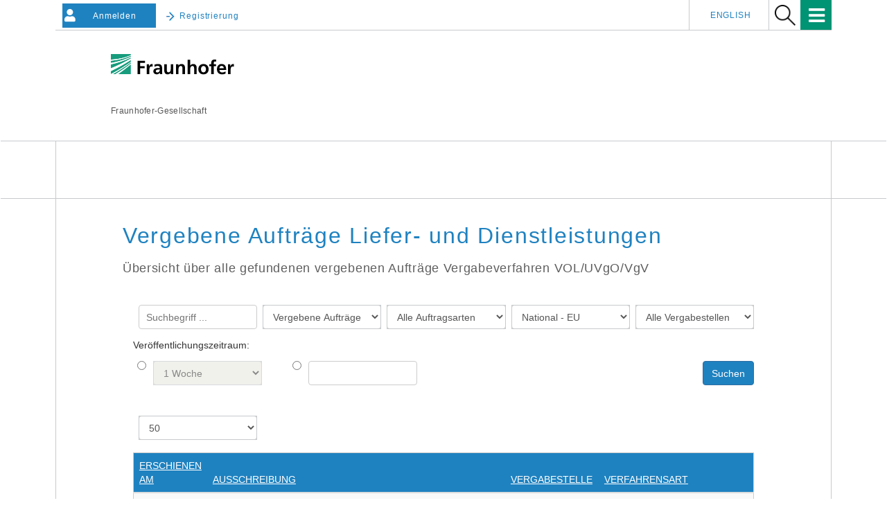

--- FILE ---
content_type: text/html;charset=UTF-8
request_url: https://vergabe.fraunhofer.de/NetServer/PublicationSearchControllerServlet?function=SearchPublications&OrderBy=TenderLaw&Order=desc&Category=ContractAward&Gesetzesgrundlage=VOL&thContext=publications
body_size: 16428
content:
<!DOCTYPE html>
<html lang="de">
<head> 
   
  <meta name="viewport" content="width=device-width, initial-scale=1"/>
  <meta http-equiv="X-UA-Compatible" content="IE=edge">
  <meta http-equiv="Content-Type" content="text/html; charset=UTF-8" />
  <link rel="stylesheet" href="_commonfiles/css/bootstrap.min.css"/>
<!--  <link rel="stylesheet" href="https://cdnjs.cloudflare.com/ajax/libs/font-awesome/4.7.0/css/font-awesome.min.css">-->
  <link rel="stylesheet" href="_commonfiles/css/fontawesome.min.css" />
  <link rel="stylesheet" href="_commonfiles/css/regular.min.css" />
  <link rel="stylesheet" href="_commonfiles/css/solid.min.css" />
  <link rel="shortcut icon" type="image/x-icon" href="_images/img/favicon.ico" />
  <link rel="stylesheet" type="text/css" href="_commonfiles/css/jquery-ui/jquery-ui.min.css"/>
  <link href="_commonfiles/css/fraunhofer.css" rel="stylesheet"/>
  <link href="_commonfiles/css/style.css" rel="stylesheet"/>
  <link href="_commonfiles/css/table.css" rel="stylesheet"/>
  <link href="_commonfiles/css/steps.css" rel="stylesheet"/>
  <link href="_commonfiles/css/bootstrap-toggle.min.css" rel="stylesheet"/>
  <link href="_commonfiles/css/contrast.css" rel="stylesheet"/> 
  
  <link rel="stylesheet" href="_commonfiles/css/owlcarousel/owl.carousel.min.css">
  <link rel="stylesheet" href="_commonfiles/css/owlcarousel/owl.theme.default.min.css">



  
  


 



 



<title >Vergebene Liefer- &amp; Dienstleistungsaufträge - Fraunhofer Vergabe</title> 




 














<meta name="description" content="Finden Sie hier Veröffentlichungen der Fraunhofer-Gesellschaft über bereits vergebene Aufträge im Bereich Liefer- &amp; Dienstleistungen. " />









 



 



<meta property="og:title" content="Vergebene Liefer- &amp; Dienstleistungsaufträge - Fraunhofer Vergabe" /> 




 












<meta property="og:description" content="Finden Sie hier Veröffentlichungen der Fraunhofer-Gesellschaft über bereits vergebene Aufträge im Bereich Liefer- &amp; Dienstleistungen. " />






 
<meta property="og:site_name" content="Vergabe Fraunhofer" />
<meta property="og:type" content="website"/>
<meta property="og:locale" content="de_DE" />
 
  

<meta property="og:image" content="https://vergabe.fraunhofer.de/NetServer/_images/img/Owlcarousel/we-know-how-1200-630.jpg" />
<meta name="twitter:image" content="https://vergabe.fraunhofer.de/NetServer/_images/img/Owlcarousel/we-know-how-1200-630.jpg" />


			











<link rel="canonical" href="https://vergabe.fraunhofer.de/NetServer/ausschreibungen-liefer-dienstleistungen?function=SearchPublications&amp;Gesetzesgrundlage=VOL&amp;Category=ContractAward&amp;thContext=awardPublications&amp;servlet=PublicationSearchControllerServlet"/>


















				  
	   







  <script src="_commonfiles/js/requirejs.min.js"></script>
  <script src="_commonfiles/js/jquery.min.js"></script>
  <script src="_commonfiles/js/bootstrap.min.js"></script>
  <script src="_commonfiles/js/bootstrap-select.min.js"></script>
  <script src="_commonfiles/js/script_net.js"></script>
  <script src="_commonfiles/js/script_contrast.js"></script>
  <script src="_commonfiles/js/jquery.ui.datepicker-de_DE.js" type="text/javascript"></script>
  <script src="_commonfiles/js/jquery-ui.datepicker.min.js" type="text/javascript"></script>
  <script src="_commonfiles/js/jquery.maskedinput.min.js" type="text/javascript"></script>
  <script src="_commonfiles/js/jquery.validate.js" type="text/javascript"></script>
  <script src="_commonfiles/js/localization/messages_de.min.js" type="text/javascript"></script>
  <script src="_commonfiles/js/script.js"></script>
  <script src="_commonfiles/js/bootstrap-toggle.min.js"></script>
  
  <script src="_commonfiles/js/owlcarousel/owl.carousel.min.js"></script>
  

  <script type="text/javascript">
  (function(d,s){var l=d.createElement(s),e=d.getElementsByTagName(s)[0];
    l.async=true;l.type='text/javascript';
    l.src='https://c.leadlab.click/14f8155c187e24d2.js';
    e.parentNode.insertBefore(l,e);})(document,'script');
  </script>

<!--
<script type="text/javascript">
  $(window).load(function(){
    var req = new XMLHttpRequest();
    req.open('GET', document.location, false);
    req.send(null);
    var headers = req.getAllResponseHeaders().toLowerCase();
    alert(headers);
  });

</script>
-->
  <meta name="keywords" lang="de" content="Ausschreibung, Elektronische Ausschreibung, Vergabe, Elektronische Vergabe, Ausschreibungsplattform, Vergabeplattform, Ausschreibungssoftware, Vergabesoftware, Vergabesystem, Vergabeworkflow, Elektronische Angebote, Elektronische Teilnahmeantr&auml;ge, Digitale Signatur" />
  <meta name="keywords" lang="en" content="eGovernment, tender, electronic tender, tendering, electronic tendering, public tender, platform solution, signature, tendering management"/>
  <meta name="page-type" content="Elektronische Vergabe, Elektronische Ausschreibung" />
  <meta name="page-topic" content="Elektronische Vergabe, Elektronische Ausschreibung" />
  
</head>
<body>
  <div class="page fhg-wrapper fhg-border">
    
    


  
  <header id="" class="">
<!--    <a href="/" id="vp_logo"></a>-->
<!--    <span id="ai_logo" />-->
 



    <div class="fhg-header">
      <div class="fhg-grid">
        <div class="row1">
          <div class="fhg-grid-item fhg-grid-3-2-1-1 section-search">
            <section role="search">
              <form method="get" action="index.jsp" id="search-form">
                <div>
                  <input type="hidden" name="function" value="Generic" />
                  <input type="hidden" name="Page" value="CustomPublicationSearchList" />
                  <input type="hidden" name="Searchkey" value="" />
                  <input type="hidden" name="thContext" value="home" />
                </div>
                <button type="submit"><img class="logo" alt="Suche" title="Suche" width="30px" src="_images/img/lupe.png"></button>
              </form>
            </section>
          </div>




          <div class="fhg-grid-item 0 section-title">
            <a href="/NetServer/">
              <div class="logo-heading">
                <img class="logo" src="_images/img/fhg.svg" alt="Fraunhofer-Gesellschaft" title="Fraunhofer-Gesellschaft">
              </div>
            </a>
			
          </div>
        </div>
<!--
//-1/econcess_jm
-->

<!--
//+85
-->
        <div class="row2">
          <p class="fhg-grid-item fhg-grid-1-1-1-1 section-about text-site-identifier">
            <a target="_blank" href="https://www.fraunhofer.de/">Fraunhofer-Gesellschaft</a>
			      
          </p>
<!--
//-85
-->
          <div class="fhg-grid-item fhg-grid-3-2-1-1 section-nav" id="menu">
            <div class="row2-1">

              <div style="float: left; margin-top: 5px; margin-left: 10px;">
<!--
//+2/econcess_jm
-->

<!--
/-2/econcess_jm
-->

                <button type="button" class="btnAccount" onclick="location.href=&#39;LoginControllerServlet?function=LoginForm&amp;thContext=participant&#39;;">
                  <i style="" class="fas fa-user float-left"></i>
                  <span style="padding: 4px;" class="showhidetext">Anmelden</span>
                </button>

                

                <button type="button" class="btnRegisterFHG color-main hidden-xs" onclick="location.href=&#39;LoginControllerServlet?function=LoginForm&amp;thContext=participant&#39;;">
                  <i class="fhg-arrow-right"></i>
                  <span style="padding: 4px 4px 4px 0px;" class="showhidetext">Registrierung</span>
                </button>

              </div>
              <div class="fhg-grid-item section-menu-plus">

                <nav>
                  <ul>
                    <li>
                      <a class="color-main" href="vergabe-fraunhofer-hilfe?function=Generic&amp;Page=hilfe&amp;thContext=home&amp;servlet=index.jsp">Hilfe</a>
                    </li>
                    <li>
                      <a class="color-main" href="vergabe-fraunhofer-kontakt?function=Generic&amp;Page=kontakt.jsp&amp;thContext=home&amp;servlet=index.jsp">Kontakt</a>
                    </li>
                    
                    
                    
                    <li class="lang">
<!--
//+98
-->
                      <a id="lang_en" href="LanguageSelectServlet?language=en_US">English</a>
<!--
//+98
-->
                    </li>
                   </ul>
                </nav>
              </div>

            </div>

            <div class="nav-fhg" id="nav"><div class="section-menu show-lvl-3">
              <nav>
                <ul id="fhg-mainmenu-id" class="fhg-mainmenu">
                  
                  <li class="lvl-1">
                    <span class="navigable"><a title="Startseite" href="/NetServer/">Home</a></span>
                  </li>
                  
                  <li class="lvl-1">
                    <span class="navigable">
                      <a class="dropdown-toggle" data-toggle="dropdown" href="#">
                        <span>Vorinformationen</span>
                        <span class="caret" aria-haspopup="true"></span>
                      </a>
                    </span>
                    <div class="submenu">
                      <span class="btn close">[X]</span>
                      <span class="mainmenu-title follow-link"><a href="vorinfomationen-oeffentliche-vergabeplattform?function=Generic&amp;Page=CustomPublicationSearchList&amp;Gesetzesgrundlage=All&amp;Category=PriorInformation&amp;thContext=preinformations&amp;servlet=index.jsp">Alle Vorinformationen</a></span>
                      <ul>
                        <li class="lvl-2 is-expandable tapped">
                          <span class="follow-link navigable"><a href="vergabe-dienstleistungen-lieferleistungen?function=Generic&amp;Page=CustomPublicationSearchList&amp;Gesetzesgrundlage=VOL&amp;Category=PriorInformation&amp;thContext=preinformations&amp;servlet=index.jsp">Liefer- und Dienstleistungen<br/></a></span>
                        </li>
                        <li class="lvl-2 is-expandable tapped">
                          <span class="follow-link navigable"><a href="vob-vergabe-bauauftraege?function=Generic&amp;Page=CustomPublicationSearchList&amp;Gesetzesgrundlage=VOB&amp;Category=PriorInformation&amp;thContext=preinformations&amp;servlet=index.jsp">Bauleistungen<br/></a></span>
                        </li>
                      </ul>
                    </div>
                  </li>
                  
                  <li class="lvl-1">
                    <span class="navigable">
                      <a href="#">
                        <span>Ausschreibungen</span>
                        <span class="caret"></span>
                      </a>
                    </span>
                    <div class="submenu">
                      <span class="btn close">[X]</span>
                      <span class="mainmenu-title follow-link"><a href="ausschreibungen-oeffentlich?function=Generic&amp;Page=CustomPublicationSearchList&amp;Gesetzesgrundlage=All&amp;Category=InvitationToTender&amp;thContext=publications&amp;servlet=index.jsp">Alle Ausschreibungen</a></span>
                      <ul>
                        <li class="lvl-2 is-expandable tapped">
                          <span class="follow-link navigable">
                            <a href="ausschreibungen-liefer-dienstleistungen?function=Generic&amp;Page=CustomPublicationSearchList&amp;Gesetzesgrundlage=VOL&amp;Category=InvitationToTender&amp;thContext=publications&amp;servlet=index.jsp">
                              <span>Liefer- und Dienstleistungen<br/></span>
                            </a>
                            
                          </span>
                        </li>
                        <li class="lvl-2 is-expandable tapped">
                          <span class="follow-link navigable">
                            <a href="vob-auschreibung-bauleistungen?function=Generic&amp;Page=CustomPublicationSearchList&amp;Gesetzesgrundlage=VOB&amp;Category=InvitationToTender&amp;thContext=publications&amp;servlet=index.jsp">
                              <span>Bauleistungen<br/></span>
                            </a>
							
                          </span>
                        </li>
                      </ul>
                    </div>
                  </li>
                  
                  <li class="lvl-1">
                    <span class="navigable">
                      <a class="dropdown-toggle" data-toggle="dropdown" href="#">
                        <span>Vergebene Aufträge</span>
                        <span class="caret" aria-haspopup="true"></span>
                      </a>
                    </span>
                    <div class="submenu">
                      <span class="btn close">[X]</span>
                      <span class="mainmenu-title follow-link"><a href="oeffentliche-auftraege-finden?function=Generic&amp;Page=CustomPublicationSearchList&amp;Gesetzesgrundlage=All&amp;Category=ContractAward&amp;thContext=awardPublications&amp;servlet=index.jsp">Alle vergebenen Auftr&auml;ge</a></span>
                      <ul>
                        <li class="lvl-2 is-expandable tapped">
                          <span class="follow-link navigable"><a href="liefer-dienstleistungsauftraege?function=Generic&amp;Page=CustomPublicationSearchList&amp;Gesetzesgrundlage=VOL&amp;Category=ContractAward&amp;thContext=awardPublications&amp;servlet=index.jsp">Liefer- und Dienstleistungen<br/></a></span>
                        </li>
                        <li class="lvl-2 is-expandable tapped">
                          <span class="follow-link navigable"><a href="bauauftrag-vergabe-vob?function=Generic&amp;Page=CustomPublicationSearchList&amp;Gesetzesgrundlage=VOB&amp;Category=ContractAward&amp;thContext=awardPublications&amp;servlet=index.jsp">Bauleistungen<br/></a></span>
                        </li>
                      </ul>
                    </div>
                  </li>
                  
                  
                  
				                    
                  <li class="lvl-1">
                    <span class="navigable">
						<a title="Glossar" 
							href="https://vergabe.fraunhofer.de/tender-info/">Glossar</a>
					</span>
                  </li>
                  <li class="lvl-1">
                    <span class="navigable">
                      <a class="dropdown-toggle" data-toggle="dropdown" href="#">
                        <span>Mein Konto</span>
                        <span class="caret" aria-haspopup="true"></span>
                      </a>
                    </span>
                    
                    <div class="submenu">
                      <span class="btn close">[X]</span>
                      <span class="mainmenu-title follow-link"></span>
                      <ul>
                        <li class="lvl-2 is-expandable tapped">
                          <span class="follow-link navigable">
                            <a id="bidderInbox" href="LoginControllerServlet?function=LoginForm">
                              <span>Registrierung</span>
                            </a>
                          </span>
                        </li>
                      </ul>
                    </div>
                  </li>


                  <li class="more lvl-1" id="morefield"><i class="fas fa-bars" style="font-size: 20pt; padding-right: 10px; padding-top: 4px; color: #fff;"></i>
                    <ul class="smallNavi">
                      <li class="lvl-1  showInHeader">
                        <span>
						<a href="/NetServer/" title="Startseite">Home</a>
						
						</span>
                      </li>

                      <li class="lvl-1">
                        <span class="navigable">
                          <a href="javascript:void(0);">
                            <span>Vorinformationen</span>
                            <span style="float: right; font-size: 11pt;">
                              <i class="fas fa-angle-down"></i>
                            </span>
                          </a>
                        </span>
                        <div class="submenu">
                          <span class="btn close">[X]</span>
                          <!--<span class="mainmenu-title follow-link"><a href="/de/ueber-fraunhofer.html">&Uuml;ber Fraunhofer</a></span>-->
                          <ul>
                            <li class="lvl-2 is-expandable">
                              <span class="mainmenu-title follow-link"><a href="vorinfomationen-oeffentliche-vergabeplattform?function=Generic&amp;Page=CustomPublicationSearchList&amp;Gesetzesgrundlage=All&amp;Category=PriorInformation&amp;thContext=preinformations&amp;servlet=index.jsp">Alle Vorinformationen</a></span>
                            </li>
                            <li class="lvl-2 is-expandable">
                              <span class="follow-link navigable"><a href="vergabe-dienstleistungen-lieferleistungen?function=Generic&amp;Page=CustomPublicationSearchList&amp;Gesetzesgrundlage=VOL&amp;Category=PriorInformation&amp;thContext=preinformations&amp;servlet=index.jsp">Liefer- und Dienstleistungen<br/></a></span>
                            </li>
                            <li class="lvl-2 is-expandable">
                              <span class="follow-link navigable"><a href="vob-vergabe-bauauftraege?function=Generic&amp;Page=CustomPublicationSearchList&amp;Gesetzesgrundlage=VOB&amp;Category=PriorInformation&amp;thContext=preinformations&amp;servlet=index.jsp">Bauleistungen<br/></a></span>
                            </li>
                          </ul>
                        </div>
                      </li>
                      <li class="lvl-1">
                        <span class="navigable">
                          <a href="javascript:void(0);">
                            <span>Ausschreibungen</span>
                            <span style="float: right; font-size: 11pt;">
                              <i class="fas fa-angle-down"></i>
                            </span>
                          </a>
                        </span>
                        <div class="submenu">
                          <span class="btn close">[X]</span>
                          <!--span class="mainmenu-title follow-link"><a href="/de/ueber-fraunhofer.html">&Uuml;ber Fraunhofer</a></span>-->
                          <ul>
                            <li class="lvl-2 is-expandable">
                              <span class="mainmenu-title follow-link"><a href="ausschreibungen-oeffentlich?function=Generic&amp;Page=CustomPublicationSearchList&amp;Gesetzesgrundlage=All&amp;Category=InvitationToTender&amp;thContext=publications&amp;servlet=index.jsp">Alle Ausschreibungen</a></span>
                            </li>
                            <li class="lvl-2 is-expandable">
                              <span class="follow-link navigable">
                                <a href="ausschreibungen-liefer-dienstleistungen?function=Generic&amp;Page=CustomPublicationSearchList&amp;Gesetzesgrundlage=VOL&amp;Category=InvitationToTender&amp;thContext=publications&amp;servlet=index.jsp">
                                  <span>Liefer- und Dienstleistungen<br/></span>
                                </a>
								
                              </span>
                            </li>
                            <li class="lvl-2 is-expandable">
                              <span class="follow-link navigable">
                                <a href="vob-auschreibung-bauleistungen?function=Generic&amp;Page=CustomPublicationSearchList&amp;Gesetzesgrundlage=VOB&amp;Category=InvitationToTender&amp;thContext=publications&amp;servlet=index.jsp">
                                  <span>Bauleistungen<br/></span>
                                </a>
								
                              </span>
                            </li>
                            
                          </ul>
                        </div>
                      </li>
                      <li class="lvl-1">
                        <span class="navigable">
                          <a href="javascript:void(0);">
                            <span>Vergebene Aufträge</span>
                            <span style="float: right; font-size: 11pt;">
                              <i class="fas fa-angle-down"></i>
                            </span>
                          </a>
                        </span>
                        <div class="submenu">
                          <span class="btn close">[X]</span>
                          <!--<span class="mainmenu-title follow-link"><a href="/de/ueber-fraunhofer.html">&Uuml;ber Fraunhofer</a></span>-->
                          <ul>
                            <li class="lvl-2 is-expandable">
                              <span class="mainmenu-title follow-link"><a href="oeffentliche-auftraege-finden?function=Generic&amp;Page=CustomPublicationSearchList&amp;Gesetzesgrundlage=All&amp;Category=ContractAward&amp;thContext=awardPublications&amp;servlet=index.jsp">Alle vergebenen Auftr&auml;ge</a></span>
                            </li>
                            <li class="lvl-2 is-expandable">
                              <span class="follow-link navigable"><a href="liefer-dienstleistungsauftraege?function=Generic&amp;Page=CustomPublicationSearchList&amp;Gesetzesgrundlage=VOL&amp;Category=ContractAward&amp;thContext=awardPublications&amp;servlet=index.jsp">Liefer- und Dienstleistungen<br/></a></span>
                            </li>
                            <li class="lvl-2 is-expandable">
                              <span class="follow-link navigable"><a href="bauauftrag-vergabe-vob?function=Generic&amp;Page=CustomPublicationSearchList&amp;Gesetzesgrundlage=VOB&amp;Category=ContractAward&amp;thContext=awardPublications&amp;servlet=index.jsp">Bauleistungen<br/></a></span>
                            </li>
                          </ul>
                        </div>
                      </li>
				  
						<li class="lvl-1">
							<span class="navigable">
								<a title="Glossar" 
								href="https://vergabe.fraunhofer.de/tender-info/">Glossar</a>
							</span>
						</li>

                      <li class="lvl-1">
                        <span class="navigable">
                          <a href="javascript:void(0);">
                            <span>Mein Konto</span>
                            <span style="float: right; font-size: 11pt;">
                              <i class="fas fa-angle-down"></i>
                            </span>
                          </a>
                        </span>
                        
                        <div class="submenu">
                          <span class="btn close">[X]</span>
                          <span class="mainmenu-title follow-link"></span>
                          <ul>
                            <li class="lvl-2 is-expandable tapped">
                              <span class="follow-link navigable">
                                <a id="bidderInbox" href="LoginControllerServlet?function=LoginForm">
                                  <span>Registrierung</span>
                                </a>
                              </span>
                            </li>
                          </ul>
                        </div>
                      </li>
                       <li class="lvl-1 showInHeader">
                        <span>
                          <a class="color-main" href="vergabe-fraunhofer-hilfe?function=Generic&amp;Page=hilfe&amp;thContext=home&amp;servlet=index.jsp">Hilfe</a>
                        </span>
                      </li>

                      <li class="lvl-1 showInHeader">
                        <span>
                          <a class="color-main" href="vergabe-fraunhofer-kontakt?function=Generic&amp;Page=kontakt.jsp&amp;thContext=home&amp;servlet=index.jsp">Kontakt</a>
                        </span>
                      </li>
                    </ul>
                  </li>

                </ul>
              </nav>
            </div>
            </div>

          </div>
        </div>
      </div>
    </div>
  </header>

 

<!--  <div class="container-fluid head-nav">-->
<!--    <nav class="navbar">-->
<!--      <ul class="changefloat nav nav-pills navbar-right">-->
<!--        <li>-->
<!--          <form method="get" th:ref="formAction" role="search" name="SearchForm">-->
<!--            <input type="hidden" name="function" th:ref="functionValue" />-->
<!--            <input type="hidden" th:ref="publicationTypeAndValue" />-->
<!--            <input type="hidden" th:ref="searchTermNameValue" />-->
<!--            <button type="submit" class="btn btn-primary searchButton">-->
<!--              <i class="fas fa-search" style="color: #fff;"></i>-->
<!--              <span th:utext="#{Common.SearchForTender}" />-->
<!--            </button>-->
<!--          </form>-->
<!--        </li>-->
<!--        &lt;!&ndash;/* Sprachwahl */&ndash;&gt;-->
<!--        <li th:ref="injectLanguage"/>-->
<!--        &lt;!&ndash;/* Mein Konto, Link je nachdem ob eingeloggt oder nicht */&ndash;&gt;-->
<!--        <li>-->
<!--          <button th:ref="buttonNoUserLoggedIn" type="button" class="btnAccount btn btn-primary" onclick="location.href='LoginControllerServlet?function=LoginForm&thContext=participant';">-->
<!--            <i class="fas fa-user float-left"></i>-->
<!--            <span class="showhidetext" th:utext="#{Common.Login}"/>-->
<!--          </button>-->
<!--          <button th:ref="buttonUserLoggedIn" type="button" class="btnAccount btn btn-primary" onclick="location.href='LoginControllerServlet?function=LogOff';" data-toggle="tooltip" data-placement="bottom" data-html="true">-->
<!--            <i class="fas fa-user float-left"></i>-->
<!--            <span class="showhidetext" th:utext="#{Common.Logout}"/>-->
<!--          </button>-->
<!--        </li>-->
<!--        &lt;!&ndash;/* Button um Kontrast zu togglen */&ndash;&gt;-->
<!--        <li class="toggleContrast">-->
<!--          <label for="contrast" class="displayNone" th:utext="#{Top.SwitchContrast}"></label>-->
<!--          <input type="checkbox" data-toggle="toggle" id="contrast" th:data-on="#{Top.ContrastOn}" th:data-off="#{Top.ContrastOff}" />-->
<!--        </li>-->
<!--      </ul>-->
<!--    </nav>-->
<!--  </div>-->

<!--    /* Navigation */-->
<!--    <nav th:ref="injectNavi"/>-->
    
    <div style="height: 30px !important;" class="fhg-section-separator"></div>
    <div id="contentOutline">
      <div class="container" role="main">
  <div class="content border">
    <div class="xyz">

      
      
      <h1 class="color-main" id="singleTopic" 
	  >Vergebene Aufträge  Liefer- und Dienstleistungen</h1>
      
      
	 <h2>
		<small class="spaceTop" 
		>Übersicht über alle gefundenen vergebenen Aufträge Vergabeverfahren VOL/UVgO/VgV</small>
		
	 </h2>

      <br/>
	  
	  
	  

      <!--<th:block th:ref="hasPublications">-->
        <!--<button id="btnSearchSubmit" class="btn btn-primary showFilter" th:utext="#{Common.ShowFilter}" />-->
        <!--<br/>-->
        <!--<br/>-->
      <!--</th:block>-->

	  

	  
      <div class="border col-lg-12">
		<br />
		<section class="col-8 content-home">
			<div id="content-section">
				<div id="searchForm">
					<div xmlns="http://www.w3.org/1999/xhtml">

		<div class="filterHide searchResults">
		
		<form id="publicationSearch" action="PublicationSearchControllerServlet" method="get">
			<div>
				<label for="inputSearchKey" class="displayNone">Suchbegriff</label>
				<input id="inputSearchKey" class="inputText inputTextSmall" type="text"
					name="Searchkey" title="Stichwort" placeholder="Suchbegriff ..." value=""/>
			</div>
			<input type="hidden" name="function" value="Search" />
			<div>
				<label for="publicationCategorySelect" class="displayNone">Alle Ausschreibungen</label>
				<select id="publicationCategorySelect" class="dropdownselect" name="Category">
					
					<option value="">Alle Ausschreibungen</option>
					
					
					<option value="InvitationToTender">Ausschreibungen</option>
					
					<option value="ContractAward" selected="selected">Vergebene Aufträge</option>
					
					<option value="PriorInformation">Vorinformationen</option>

					
					

				</select>
			</div>
			<div>
				<label for="tenderLawSelect" class="displayNone">Alle Auftragsarten</label>
				<select id="tenderLawSelect" class="dropdownselect" name="TenderLaw">
					
					<option value="All">Alle Auftragsarten</option>
					
					<option value="VOL">Liefer- und Dienstleistungen</option>
					
					<option value="VOB">Bauleistungen</option>
					
					<option value="VOF">Architekten- und Ingenieurleistungen</option>
				</select>
			</div>
			<div>
				<label for="tenderKindnSelect" class="displayNone">National - EU</label>
				<select id="tenderKindnSelect" class="dropdownselect" name="TenderKind">
					<option value="All" >National - EU</option>
					
					<option value="National">National</option>
					
					<option value="EU">EU</option>
				</select>
			</div>
			<div>
				<label for="authoritySelect" class="displayNone">Alle Vergabestellen</label>
				<select id="authoritySelect" class="dropdownselect" name="Authority">
					<option value="" >Alle Vergabestellen</option>
					
					<option value="AISEC Einkauf">AISEC Einkauf</option>
					
					<option value="Digitale Einkaufskataloge">Digitale Einkaufskataloge</option>
					
					<option value="Einkauf - Infrastruktur und Dienstleistungen">Einkauf - Infrastruktur und Dienstleistungen</option>
					
					<option value="Einkauf - Wissenschaftliche Geräte">Einkauf - Wissenschaftliche Geräte</option>
					
					<option value="Einkauf AISEC">Einkauf AISEC</option>
					
					<option value="Einkauf Betrieb und Infrastruktur">Einkauf Betrieb und Infrastruktur</option>
					
					<option value="Einkauf Dienstleistungen und Energie">Einkauf Dienstleistungen und Energie</option>
					
					<option value="Einkauf Rahmenverträge">Einkauf Rahmenverträge</option>
					
					<option value="Einkauf Wissenschaftliche Geräte">Einkauf Wissenschaftliche Geräte</option>
					
					<option value="Einkauf wissenschaftliche DL">Einkauf wissenschaftliche DL</option>
					
					<option value="Einkauf wissenschaftliche Geräte">Einkauf wissenschaftliche Geräte</option>
					
					<option value="Einkaufskataloge und -Prozesse">Einkaufskataloge und -Prozesse</option>
					
					<option value="IZB Einkauf - Gerätewirtschaft">IZB Einkauf - Gerätewirtschaft</option>
					
					<option value="IZB Einkauf Gerätewirtschaft">IZB Einkauf Gerätewirtschaft</option>
					
					<option value="Infrastruktur und Dienstleistungen">Infrastruktur und Dienstleistungen</option>
					
					<option value="Vergabestelle Bau">Vergabestelle Bau</option>
					
					<option value="Wissenschaftliche Geräte">Wissenschaftliche Geräte</option>
				</select>
			</div>
			<br />
			<fieldset class="releaseWrapperOneLine">
				<legend id="release" >Veröffentlichungszeitraum:</legend>
				<div class="releaseWrapper">
					<label for="radio_startdate_since"
						class="displayNone">Aktiviere Filterung nach Zeitraum</label>
					<input class="radioStartDate background-blue" type="radio" name="StartDate" id="radio_startdate_since"
						value="" onchange="$('#select_startdate_since').prop('disabled', !$(this).prop('checked'))" />
					<select class="dateSelect" onchange="$('#radio_startdate_since').val($(this).val())"
						id="select_startdate_since" disabled="disabled">
						
						<option value="1769382000000">1 Woche</option>
						
						<option value="1768777200000">2 Wochen</option>
						
						<option value="1767567600000">1 Monat</option>
						
						<option value="1762729200000">3 Monate</option>
					</select>
				</div>
				<div class="releaseWrapper">
					<label for="radio_startdate_datepicker" class="displayNone">Veröffentlichungszeitraum:</label>
					<input class="radioStartDate background-blue" type="radio" name="StartDate"
						id="radio_startdate_datepicker" value=""
						onchange="$('#datepicker').datepicker('option', 'disabled', !$(this).prop('checked'))" />
					<input id="datepicker" class="dateSelect datepicker_" type="text" name="date"
						value="" />
				</div>
				
				<input id="btnSearchSubmit" type="submit" class="btn btn-primary float-right"
					value="Suchen" />
			</fieldset>
		</form>
		<br />
		<script type="text/javascript">
			$(function() {
				$("#datepicker").datepicker({
					showOn: "button",
					buttonImage: "_images/img/calendar.png",
					buttonImageOnly: true,
					buttonText: '',
					altField: '#radio_startdate_datepicker',
					altFormat: '@',
					disabled: true
				});
			});
	  </script>
	</div>
</div>
				</div>
			</div>
		</section>

        
        <br />
        <div class="filterHide">
          <form method="get" name="FilterForm" action="PublicationSearchControllerServlet">
            <label for="tableFilterSelect" class="displayNone">Anzahl der Ergebnisse pro Seite</label>
            
			<div class="tableFilterWithSearch" >
            	<select class="dropdownselect left" id="tableFilterSelect" onchange="this.form.submit()" name="Max">
  
  <option value="10">10</option>
  
  <option value="25">25</option>
  
  <option value="50" selected="selected">50</option>
  
  <option value="100">100</option>
</select>
			</div>
            <span><input id="searchSubmit" type="submit" class="btn btn-primary js-hide" value="Suchen" /></span>
            
            
              <input type="hidden" name="Order" value="desc"/>
            
              <input type="hidden" name="OrderBy" value="TenderLaw"/>
            
              <input type="hidden" name="Category" value="ContractAward"/>
            
              <input type="hidden" name="Gesetzesgrundlage" value="VOL"/>
            
              <input type="hidden" name="function" value="SearchPublications"/>
            
              <input type="hidden" name="thContext" value="publications"/>
            
          </form>
        </div>
        <br/>
        
        <div class="tableSwitch">
  <table class="table table-responsive table-striped table-hover tableHorizontalHeader">
    <caption >Suchergebnisse</caption>
    
    <thead>
  <tr>
    

    <th class="tabelleFirstLine background-blue">
      
      
      
      
      
      
      
      
      
      <a href="liefer-dienstleistungsauftraege?function=SearchPublications&amp;OrderBy=Publishing&amp;Order=asc&amp;Gesetzesgrundlage=VOL&amp;Category=ContractAward&amp;thContext=publications&amp;servlet=PublicationSearchControllerServlet" title="Nach dem Erscheinungsdatum sortieren">Erschienen am</a>
      
      
      
    </th>

    
    <th class="tabelleFirstLine background-blue">
      
      
      
      
      
      
      
      
      
      <a class="activeChange" href="liefer-dienstleistungsauftraege?function=SearchPublications&amp;OrderBy=TenderName&amp;Order=asc&amp;Gesetzesgrundlage=VOL&amp;Category=ContractAward&amp;thContext=publications&amp;servlet=PublicationSearchControllerServlet" title="Nach dem Namen der Veröffentlichung sortieren">Ausschreibung</a>
      
      
      
    </th>
    
    <th class="tabelleFirstLine background-blue">
      
      
      
      
      
      
      
      
      
      <a class="activeChange" href="liefer-dienstleistungsauftraege?function=SearchPublications&amp;OrderBy=AuthorityName&amp;Order=asc&amp;Gesetzesgrundlage=VOL&amp;Category=ContractAward&amp;thContext=publications&amp;servlet=PublicationSearchControllerServlet" title="Nach dem Namen der ausschreibenden Stelle sortieren">Vergabestelle</a>
      
      
      
    </th>
    
    <th class="tabelleFirstLine background-blue">
      
      
      
      
      
      
      
      
      
      <a class="activeChange tableActive" href="liefer-dienstleistungsauftraege?function=SearchPublications&amp;OrderBy=TenderLaw&amp;Order=asc&amp;Gesetzesgrundlage=VOL&amp;Category=ContractAward&amp;thContext=publications&amp;servlet=PublicationSearchControllerServlet" title="Nach der Verfahrensart sortieren">Verfahrensart</a>
      
      
      
    </th>
    
    
  </tr>
</thead>
    
    <tr class="tableRow clickable-row publicationDetail" tabindex="0" style="cursor: pointer;" data-oid="54321-NetTender-199c3219b27-59ddc35e2080c46a" data-category="ContractAward" data-tenderName="Ultrakurzpulslaser" data-tenderPrefix="ausschreibung">
  
  <td >25.11.2025</td>
  
  <td class="tender">
<!--
//+126
//+502/econcess
--> 
	<a href="detail-url?function=Detail&amp;TOID=54321-NetTender-199c3219b27-59ddc35e2080c46a&amp;Category=ContractAward&amp;servlet=PublicationControllerServlet">
		Ultrakurzpulslaser (PR1040232-2140-W)
		
	</a>
	
	
	
<!--
//-502/econcess
//-126
--> 
  </td>
  
  <td class="tenderAuthority" >Einkauf Wissenschaftliche Geräte</td>
  
  <td class="tenderType">UVgO/VgV, Verhandlungsvergabe ohne Teilnahmewettbewerb</td>
  
  
</tr><tr class="tableRow clickable-row publicationDetail" tabindex="0" style="cursor: pointer;" data-oid="54321-NetTender-19b27697d22-6c103fd3be933222" data-category="ContractAward" data-tenderName="Wartungsverlängerung AEM" data-tenderPrefix="ausschreibung">
  
  <td >18.12.2025</td>
  
  <td class="tender">
<!--
//+126
//+502/econcess
--> 
	<a href="detail-url?function=Detail&amp;TOID=54321-NetTender-19b27697d22-6c103fd3be933222&amp;Category=ContractAward&amp;servlet=PublicationControllerServlet">
		Wartungsverlängerung AEM (PR1112988 - 9797 - I)
		
	</a>
	
	
	
<!--
//-502/econcess
//-126
--> 
  </td>
  
  <td class="tenderAuthority" >Einkauf Dienstleistungen und Energie</td>
  
  <td class="tenderType">UVgO/VgV, Verhandlungsvergabe ohne Teilnahmewettbewerb</td>
  
  
</tr><tr class="tableRow clickable-row publicationDetail" tabindex="0" style="cursor: pointer;" data-oid="54321-NetTender-19961911b31-20d18bd8a8afd9e6" data-category="ContractAward" data-tenderName="ALD System (Dielectric) (IPMS-CNT06.1)" data-tenderPrefix="ausschreibung">
  
  <td >30.01.2026</td>
  
  <td class="tender">
<!--
//+126
//+502/econcess
--> 
	<a href="detail-url?function=Detail&amp;TOID=54321-NetTender-19961911b31-20d18bd8a8afd9e6&amp;Category=ContractAward&amp;servlet=PublicationControllerServlet">
		ALD System (Dielectric) (IPMS-CNT06.1) (PR1017835-2480-P)
		
	</a>
	
	
	
<!--
//-502/econcess
//-126
--> 
  </td>
  
  <td class="tenderAuthority" >Einkauf Betrieb und Infrastruktur</td>
  
  <td class="tenderType">UVgO/VgV, Verhandlungsverfahren mit Teilnahmewettbewerb</td>
  
  
</tr><tr class="tableRow clickable-row publicationDetail" tabindex="0" style="cursor: pointer;" data-oid="54321-NetTender-199e74552c7-689abe638a7c5b65" data-category="ContractAward" data-tenderName="Virtuelle Strategietrainings" data-tenderPrefix="ausschreibung">
  
  <td >19.11.2025</td>
  
  <td class="tender">
<!--
//+126
//+502/econcess
--> 
	<a href="detail-url?function=Detail&amp;TOID=54321-NetTender-199e74552c7-689abe638a7c5b65&amp;Category=ContractAward&amp;servlet=PublicationControllerServlet">
		Virtuelle Strategietrainings (PR1078622-2800-I)
		
	</a>
	
	
	
<!--
//-502/econcess
//-126
--> 
  </td>
  
  <td class="tenderAuthority" >Einkauf Dienstleistungen und Energie</td>
  
  <td class="tenderType">UVgO/VgV, Verhandlungsvergabe ohne Teilnahmewettbewerb</td>
  
  
</tr><tr class="tableRow clickable-row publicationDetail" tabindex="0" style="cursor: pointer;" data-oid="54321-NetTender-19a5486fbcc-246ef9681b66cc81" data-category="ContractAward" data-tenderName="Elektrobaisertes autonomes Feldfahrzeug" data-tenderPrefix="ausschreibung">
  
  <td >18.12.2025</td>
  
  <td class="tender">
<!--
//+126
//+502/econcess
--> 
	<a href="detail-url?function=Detail&amp;TOID=54321-NetTender-19a5486fbcc-246ef9681b66cc81&amp;Category=ContractAward&amp;servlet=PublicationControllerServlet">
		Elektrobaisertes autonomes Feldfahrzeug (PR1009844-2280-I)
		
	</a>
	
	
	
<!--
//-502/econcess
//-126
--> 
  </td>
  
  <td class="tenderAuthority" >Einkauf Betrieb und Infrastruktur</td>
  
  <td class="tenderType">UVgO/VgV, Verhandlungsvergabe ohne Teilnahmewettbewerb</td>
  
  
</tr><tr class="tableRow clickable-row publicationDetail" tabindex="0" style="cursor: pointer;" data-oid="54321-NetTender-19ac1068e77-3a6a3a5c1047ac1c" data-category="ContractAward" data-tenderName="Diverse Apple Produkte" data-tenderPrefix="ausschreibung">
  
  <td >20.01.2026</td>
  
  <td class="tender">
<!--
//+126
//+502/econcess
--> 
	<a href="detail-url?function=Detail&amp;TOID=54321-NetTender-19ac1068e77-3a6a3a5c1047ac1c&amp;Category=ContractAward&amp;servlet=PublicationControllerServlet">
		Diverse Apple Produkte (AISEC-2025-0034-PR1116684/1105729/1113398)
		
	</a>
	
	
	
<!--
//-502/econcess
//-126
--> 
  </td>
  
  <td class="tenderAuthority" >AISEC Einkauf</td>
  
  <td class="tenderType">UVgO/VgV, Verhandlungsvergabe ohne Teilnahmewettbewerb</td>
  
  
</tr><tr class="tableRow clickable-row publicationDetail" tabindex="0" style="cursor: pointer;" data-oid="54321-NetTender-19a598af1da-17938b44e9f914c9" data-category="ContractAward" data-tenderName="Durchführung eines Führungskräfte-Qualifizierungsprogramms" data-tenderPrefix="ausschreibung">
  
  <td >19.01.2026</td>
  
  <td class="tender">
<!--
//+126
//+502/econcess
--> 
	<a href="detail-url?function=Detail&amp;TOID=54321-NetTender-19a598af1da-17938b44e9f914c9&amp;Category=ContractAward&amp;servlet=PublicationControllerServlet">
		Durchführung eines Führungskräfte-Qualifizierungsprogramms (PR1066795-2800-V2-I)
		
	</a>
	
	
	
<!--
//-502/econcess
//-126
--> 
  </td>
  
  <td class="tenderAuthority" >Einkauf Dienstleistungen und Energie</td>
  
  <td class="tenderType">UVgO/VgV, Offenes Verfahren</td>
  
  
</tr><tr class="tableRow clickable-row publicationDetail" tabindex="0" style="cursor: pointer;" data-oid="54321-NetTender-19a05bfbde1-3604805366a88ca4" data-category="ContractAward" data-tenderName="Microsoft M365 Copilot Managed Sub Add-on" data-tenderPrefix="ausschreibung">
  
  <td >07.11.2025</td>
  
  <td class="tender">
<!--
//+126
//+502/econcess
--> 
	<a href="detail-url?function=Detail&amp;TOID=54321-NetTender-19a05bfbde1-3604805366a88ca4&amp;Category=ContractAward&amp;servlet=PublicationControllerServlet">
		Microsoft M365 Copilot Managed Sub Add-on (PR1066249-9787-I)
		
	</a>
	
	
	
<!--
//-502/econcess
//-126
--> 
  </td>
  
  <td class="tenderAuthority" >Einkauf Dienstleistungen und Energie</td>
  
  <td class="tenderType">UVgO/VgV, Verhandlungsvergabe ohne Teilnahmewettbewerb</td>
  
  
</tr><tr class="tableRow clickable-row publicationDetail" tabindex="0" style="cursor: pointer;" data-oid="54321-NetTender-1978c7ba756-11db2d233c2a34eb" data-category="ContractAward" data-tenderName="2D and 3D mode solver software (HHI-Design-2.3)" data-tenderPrefix="ausschreibung">
  
  <td >20.01.2026</td>
  
  <td class="tender">
<!--
//+126
//+502/econcess
--> 
	<a href="detail-url?function=Detail&amp;TOID=54321-NetTender-1978c7ba756-11db2d233c2a34eb&amp;Category=ContractAward&amp;servlet=PublicationControllerServlet">
		2D and 3D mode solver software (HHI-Design-2.3) (PR936066-3220-P)
		
	</a>
	
	
	
<!--
//-502/econcess
//-126
--> 
  </td>
  
  <td class="tenderAuthority" >Einkauf Betrieb und Infrastruktur</td>
  
  <td class="tenderType">UVgO/VgV, Verhandlungsvergabe ohne Teilnahmewettbewerb</td>
  
  
</tr><tr class="tableRow clickable-row publicationDetail" tabindex="0" style="cursor: pointer;" data-oid="54321-NetTender-19a771bd373-3907939e1448046b" data-category="ContractAward" data-tenderName="ACM Digital Library" data-tenderPrefix="ausschreibung">
  
  <td >03.12.2025</td>
  
  <td class="tender">
<!--
//+126
//+502/econcess
--> 
	<a href="detail-url?function=Detail&amp;TOID=54321-NetTender-19a771bd373-3907939e1448046b&amp;Category=ContractAward&amp;servlet=PublicationControllerServlet">
		ACM Digital Library (PR1085655-9789-I)
		
	</a>
	
	
	
<!--
//-502/econcess
//-126
--> 
  </td>
  
  <td class="tenderAuthority" >Einkauf Dienstleistungen und Energie</td>
  
  <td class="tenderType">UVgO/VgV, Verhandlungsvergabe ohne Teilnahmewettbewerb</td>
  
  
</tr><tr class="tableRow clickable-row publicationDetail" tabindex="0" style="cursor: pointer;" data-oid="54321-NetTender-19a71eced51-1ea14a1ce7553043" data-category="ContractAward" data-tenderName="Verbesserung von Tools&amp;Templates in der Strategie-Umsetzung" data-tenderPrefix="ausschreibung">
  
  <td >03.12.2025</td>
  
  <td class="tender">
<!--
//+126
//+502/econcess
--> 
	<a href="detail-url?function=Detail&amp;TOID=54321-NetTender-19a71eced51-1ea14a1ce7553043&amp;Category=ContractAward&amp;servlet=PublicationControllerServlet">
		Verbesserung von Tools&amp;Templates in der Strategie-Umsetzung (PR1101584-2800-I)
		
	</a>
	
	
	
<!--
//-502/econcess
//-126
--> 
  </td>
  
  <td class="tenderAuthority" >Einkauf Dienstleistungen und Energie</td>
  
  <td class="tenderType">UVgO/VgV, Verhandlungsvergabe ohne Teilnahmewettbewerb</td>
  
  
</tr><tr class="tableRow clickable-row publicationDetail" tabindex="0" style="cursor: pointer;" data-oid="54321-NetTender-19a16c1fdda-27f2e5dc134df564" data-category="ContractAward" data-tenderName="Massenphotometer für die in vitro Analyse von Biopolymeren" data-tenderPrefix="ausschreibung">
  
  <td >12.12.2025</td>
  
  <td class="tender">
<!--
//+126
//+502/econcess
--> 
	<a href="detail-url?function=Detail&amp;TOID=54321-NetTender-19a16c1fdda-27f2e5dc134df564&amp;Category=ContractAward&amp;servlet=PublicationControllerServlet">
		Massenphotometer für die in vitro Analyse von Biopolymeren (PR967015 -3640 -W)
		
	</a>
	
	
	
<!--
//-502/econcess
//-126
--> 
  </td>
  
  <td class="tenderAuthority" >Einkauf Wissenschaftliche Geräte</td>
  
  <td class="tenderType">UVgO/VgV, Verhandlungsvergabe ohne Teilnahmewettbewerb</td>
  
  
</tr><tr class="tableRow clickable-row publicationDetail" tabindex="0" style="cursor: pointer;" data-oid="54321-NetTender-19a7d67ff4d-4fb53cfbc119980f" data-category="ContractAward" data-tenderName="Konsortialvertrag wt Online für die Jahre 2026,2027,2028" data-tenderPrefix="ausschreibung">
  
  <td >13.11.2025</td>
  
  <td class="tender">
<!--
//+126
//+502/econcess
--> 
	<a href="detail-url?function=Detail&amp;TOID=54321-NetTender-19a7d67ff4d-4fb53cfbc119980f&amp;Category=ContractAward&amp;servlet=PublicationControllerServlet">
		Konsortialvertrag wt Online für die Jahre 2026,2027,2028 (PR1104306-2800-IZB)
		
	</a>
	
	
	
<!--
//-502/econcess
//-126
--> 
  </td>
  
  <td class="tenderAuthority" >IZB Einkauf - Gerätewirtschaft</td>
  
  <td class="tenderType">UVgO/VgV, Verhandlungsvergabe ohne Teilnahmewettbewerb</td>
  
  
</tr><tr class="tableRow clickable-row publicationDetail" tabindex="0" style="cursor: pointer;" data-oid="54321-NetTender-19a2b465f0d-2275a1656099f015" data-category="ContractAward" data-tenderName="Bonderzubehör (IAF-08.2)" data-tenderPrefix="ausschreibung">
  
  <td >22.01.2026</td>
  
  <td class="tender">
<!--
//+126
//+502/econcess
--> 
	<a href="detail-url?function=Detail&amp;TOID=54321-NetTender-19a2b465f0d-2275a1656099f015&amp;Category=ContractAward&amp;servlet=PublicationControllerServlet">
		Bonderzubehör (IAF-08.2) (PR1024771-2050-P)
		
	</a>
	
	
	
<!--
//-502/econcess
//-126
--> 
  </td>
  
  <td class="tenderAuthority" >Einkauf Betrieb und Infrastruktur</td>
  
  <td class="tenderType">UVgO/VgV, Verhandlungsvergabe ohne Teilnahmewettbewerb</td>
  
  
</tr><tr class="tableRow clickable-row publicationDetail" tabindex="0" style="cursor: pointer;" data-oid="54321-NetTender-19ac9b57365-42df684707aac598" data-category="ContractAward" data-tenderName="Online Journals in the field of life sciences" data-tenderPrefix="ausschreibung">
  
  <td >12.12.2025</td>
  
  <td class="tender">
<!--
//+126
//+502/econcess
--> 
	<a href="detail-url?function=Detail&amp;TOID=54321-NetTender-19ac9b57365-42df684707aac598&amp;Category=ContractAward&amp;servlet=PublicationControllerServlet">
		Online Journals in the field of life sciences (PR1081012-2800-IZB)
		
	</a>
	
	
	
<!--
//-502/econcess
//-126
--> 
  </td>
  
  <td class="tenderAuthority" >IZB Einkauf - Gerätewirtschaft</td>
  
  <td class="tenderType">UVgO/VgV, Verhandlungsvergabe ohne Teilnahmewettbewerb</td>
  
  
</tr><tr class="tableRow clickable-row publicationDetail" tabindex="0" style="cursor: pointer;" data-oid="54321-NetTender-1999ad0e7a1-3044f6883af94d25" data-category="ContractAward" data-tenderName="Chlor ICP mit ALE Erweiterung (IAF-07a.1" data-tenderPrefix="ausschreibung">
  
  <td >29.01.2026</td>
  
  <td class="tender">
<!--
//+126
//+502/econcess
--> 
	<a href="detail-url?function=Detail&amp;TOID=54321-NetTender-1999ad0e7a1-3044f6883af94d25&amp;Category=ContractAward&amp;servlet=PublicationControllerServlet">
		Chlor ICP mit ALE Erweiterung (IAF-07a.1 (PR1011457-2050-P)
		
	</a>
	
	
	
<!--
//-502/econcess
//-126
--> 
  </td>
  
  <td class="tenderAuthority" >Einkauf Betrieb und Infrastruktur</td>
  
  <td class="tenderType">UVgO/VgV, Verhandlungsverfahren ohne Teilnahmewettbewerb</td>
  
  
</tr><tr class="tableRow clickable-row publicationDetail" tabindex="0" style="cursor: pointer;" data-oid="54321-NetTender-19999ce64f8-32926e1464aca6f8" data-category="ContractAward" data-tenderName="Anschlussunterstützung Begleitprogramm Inklusion" data-tenderPrefix="ausschreibung">
  
  <td >05.11.2025</td>
  
  <td class="tender">
<!--
//+126
//+502/econcess
--> 
	<a href="detail-url?function=Detail&amp;TOID=54321-NetTender-19999ce64f8-32926e1464aca6f8&amp;Category=ContractAward&amp;servlet=PublicationControllerServlet">
		Anschlussunterstützung Begleitprogramm Inklusion (PR1073170-2800-I)
		
	</a>
	
	
	
<!--
//-502/econcess
//-126
--> 
  </td>
  
  <td class="tenderAuthority" >Einkauf Dienstleistungen und Energie</td>
  
  <td class="tenderType">UVgO/VgV, Verhandlungsvergabe ohne Teilnahmewettbewerb</td>
  
  
</tr><tr class="tableRow clickable-row publicationDetail" tabindex="0" style="cursor: pointer;" data-oid="54321-NetTender-1992e43dbf1-1c50f83de07869b7" data-category="ContractAward" data-tenderName="Leitfaden ressourcenschonendes Bauen" data-tenderPrefix="ausschreibung">
  
  <td >28.11.2025</td>
  
  <td class="tender">
<!--
//+126
//+502/econcess
--> 
	<a href="detail-url?function=Detail&amp;TOID=54321-NetTender-1992e43dbf1-1c50f83de07869b7&amp;Category=ContractAward&amp;servlet=PublicationControllerServlet">
		Leitfaden ressourcenschonendes Bauen (PR1041915-9783-I)
		
	</a>
	
	
	
<!--
//-502/econcess
//-126
--> 
  </td>
  
  <td class="tenderAuthority" >Einkauf Dienstleistungen und Energie</td>
  
  <td class="tenderType">UVgO/VgV, Verhandlungsvergabe ohne Teilnahmewettbewerb</td>
  
  
</tr><tr class="tableRow clickable-row publicationDetail" tabindex="0" style="cursor: pointer;" data-oid="54321-NetTender-19ac071d051-298b6543fa6a9fcf" data-category="ContractAward" data-tenderName="Sage Journals" data-tenderPrefix="ausschreibung">
  
  <td >26.11.2025</td>
  
  <td class="tender">
<!--
//+126
//+502/econcess
--> 
	<a href="detail-url?function=Detail&amp;TOID=54321-NetTender-19ac071d051-298b6543fa6a9fcf&amp;Category=ContractAward&amp;servlet=PublicationControllerServlet">
		Sage Journals (PR1103181-2800-IZB)
		
	</a>
	
	
	
<!--
//-502/econcess
//-126
--> 
  </td>
  
  <td class="tenderAuthority" >IZB Einkauf - Gerätewirtschaft</td>
  
  <td class="tenderType">UVgO/VgV, Verhandlungsvergabe ohne Teilnahmewettbewerb</td>
  
  
</tr><tr class="tableRow clickable-row publicationDetail" tabindex="0" style="cursor: pointer;" data-oid="54321-NetTender-19a4df530f6-2c59bf2d141eafe1" data-category="ContractAward" data-tenderName="Firmendatenbank 2026-2028" data-tenderPrefix="ausschreibung">
  
  <td >04.12.2025</td>
  
  <td class="tender">
<!--
//+126
//+502/econcess
--> 
	<a href="detail-url?function=Detail&amp;TOID=54321-NetTender-19a4df530f6-2c59bf2d141eafe1&amp;Category=ContractAward&amp;servlet=PublicationControllerServlet">
		Firmendatenbank 2026-2028 (PR1080776-9789-I)
		
	</a>
	
	
	
<!--
//-502/econcess
//-126
--> 
  </td>
  
  <td class="tenderAuthority" >Einkauf Dienstleistungen und Energie</td>
  
  <td class="tenderType">UVgO/VgV, Verhandlungsvergabe ohne Teilnahmewettbewerb</td>
  
  
</tr><tr class="tableRow clickable-row publicationDetail" tabindex="0" style="cursor: pointer;" data-oid="54321-NetTender-19aca25c2c5-18d28ddb35f42ac0" data-category="ContractAward" data-tenderName="Nutzungsrecht Energate Messenger" data-tenderPrefix="ausschreibung">
  
  <td >12.01.2026</td>
  
  <td class="tender">
<!--
//+126
//+502/econcess
--> 
	<a href="detail-url?function=Detail&amp;TOID=54321-NetTender-19aca25c2c5-18d28ddb35f42ac0&amp;Category=ContractAward&amp;servlet=PublicationControllerServlet">
		Nutzungsrecht Energate Messenger (PR1081245-2800-IZB)
		
	</a>
	
	
	
<!--
//-502/econcess
//-126
--> 
  </td>
  
  <td class="tenderAuthority" >IZB Einkauf - Gerätewirtschaft</td>
  
  <td class="tenderType">UVgO/VgV, Verhandlungsvergabe ohne Teilnahmewettbewerb</td>
  
  
</tr><tr class="tableRow clickable-row publicationDetail" tabindex="0" style="cursor: pointer;" data-oid="54321-NetTender-19aca413915-489d931490e94ea2" data-category="ContractAward" data-tenderName="Juristisches KI-Tool" data-tenderPrefix="ausschreibung">
  
  <td >17.12.2025</td>
  
  <td class="tender">
<!--
//+126
//+502/econcess
--> 
	<a href="detail-url?function=Detail&amp;TOID=54321-NetTender-19aca413915-489d931490e94ea2&amp;Category=ContractAward&amp;servlet=PublicationControllerServlet">
		Juristisches KI-Tool (PR1112970-9782-I)
		
	</a>
	
	
	
<!--
//-502/econcess
//-126
--> 
  </td>
  
  <td class="tenderAuthority" >Einkauf Dienstleistungen und Energie</td>
  
  <td class="tenderType">UVgO/VgV, Verhandlungsvergabe ohne Teilnahmewettbewerb</td>
  
  
</tr><tr class="tableRow clickable-row publicationDetail" tabindex="0" style="cursor: pointer;" data-oid="54321-NetTender-19aa1aedecd-147435606f87d659" data-category="ContractAward" data-tenderName="CAT-Tool mit lokal gehosteter Serverfunktion" data-tenderPrefix="ausschreibung">
  
  <td >11.12.2025</td>
  
  <td class="tender">
<!--
//+126
//+502/econcess
--> 
	<a href="detail-url?function=Detail&amp;TOID=54321-NetTender-19aa1aedecd-147435606f87d659&amp;Category=ContractAward&amp;servlet=PublicationControllerServlet">
		CAT-Tool mit lokal gehosteter Serverfunktion (PR1071317-9774-I)
		
	</a>
	
	
	
<!--
//-502/econcess
//-126
--> 
  </td>
  
  <td class="tenderAuthority" >Einkauf Dienstleistungen und Energie</td>
  
  <td class="tenderType">UVgO/VgV, Verhandlungsvergabe ohne Teilnahmewettbewerb</td>
  
  
</tr><tr class="tableRow clickable-row publicationDetail" tabindex="0" style="cursor: pointer;" data-oid="54321-NetTender-19ae8700d9f-64189daf461d9894" data-category="ContractAward" data-tenderName="Belacker" data-tenderPrefix="ausschreibung">
  
  <td >16.01.2026</td>
  
  <td class="tender">
<!--
//+126
//+502/econcess
--> 
	<a href="detail-url?function=Detail&amp;TOID=54321-NetTender-19ae8700d9f-64189daf461d9894&amp;Category=ContractAward&amp;servlet=PublicationControllerServlet">
		Belacker (PR1062245-2270-W)
		
	</a>
	
	
	
<!--
//-502/econcess
//-126
--> 
  </td>
  
  <td class="tenderAuthority" >Einkauf Wissenschaftliche Geräte</td>
  
  <td class="tenderType">UVgO/VgV, Offenes Verfahren</td>
  
  
</tr><tr class="tableRow clickable-row publicationDetail" tabindex="0" style="cursor: pointer;" data-oid="54321-NetTender-19ae4bda63e-2392835e27101fac" data-category="ContractAward" data-tenderName="Teilnehmerhandling Jahrestagung 2026" data-tenderPrefix="ausschreibung">
  
  <td >17.12.2025</td>
  
  <td class="tender">
<!--
//+126
//+502/econcess
--> 
	<a href="detail-url?function=Detail&amp;TOID=54321-NetTender-19ae4bda63e-2392835e27101fac&amp;Category=ContractAward&amp;servlet=PublicationControllerServlet">
		Teilnehmerhandling Jahrestagung 2026 (PR1116865-2800-I)
		
	</a>
	
	
	
<!--
//-502/econcess
//-126
--> 
  </td>
  
  <td class="tenderAuthority" >Einkauf Dienstleistungen und Energie</td>
  
  <td class="tenderType">UVgO/VgV, Verhandlungsvergabe ohne Teilnahmewettbewerb</td>
  
  
</tr><tr class="tableRow clickable-row publicationDetail" tabindex="0" style="cursor: pointer;" data-oid="54321-NetTender-19aedfd7aaa-42126b7ac0eea17f" data-category="ContractAward" data-tenderName="Automatisierte Hochdurchsatz-Größenausschlusschromatographie/ automated high-throughput SEC" data-tenderPrefix="ausschreibung">
  
  <td >18.12.2025</td>
  
  <td class="tender">
<!--
//+126
//+502/econcess
--> 
	<a href="detail-url?function=Detail&amp;TOID=54321-NetTender-19aedfd7aaa-42126b7ac0eea17f&amp;Category=ContractAward&amp;servlet=PublicationControllerServlet">
		Automatisierte Hochdurchsatz-Größenausschlusschromatographie/ automated high-throughput SEC (PR1044157 - 3640 -W)
		
	</a>
	
	
	
<!--
//-502/econcess
//-126
--> 
  </td>
  
  <td class="tenderAuthority" >Einkauf Wissenschaftliche Geräte</td>
  
  <td class="tenderType">UVgO/VgV, Verhandlungsvergabe ohne Teilnahmewettbewerb</td>
  
  
</tr><tr class="tableRow clickable-row publicationDetail" tabindex="0" style="cursor: pointer;" data-oid="54321-NetTender-19aead7828f-201944b633104788" data-category="ContractAward" data-tenderName="LOGINventory Software Assurance" data-tenderPrefix="ausschreibung">
  
  <td >05.12.2025</td>
  
  <td class="tender">
<!--
//+126
//+502/econcess
--> 
	<a href="detail-url?function=Detail&amp;TOID=54321-NetTender-19aead7828f-201944b633104788&amp;Category=ContractAward&amp;servlet=PublicationControllerServlet">
		LOGINventory Software Assurance (PR1106959-2800-IZB)
		
	</a>
	
	
	
<!--
//-502/econcess
//-126
--> 
  </td>
  
  <td class="tenderAuthority" >IZB Einkauf - Gerätewirtschaft</td>
  
  <td class="tenderType">UVgO/VgV, Verhandlungsvergabe ohne Teilnahmewettbewerb</td>
  
  
</tr><tr class="tableRow clickable-row publicationDetail" tabindex="0" style="cursor: pointer;" data-oid="54321-NetTender-19abb468cf9-20dd1cf1ba0f7c33" data-category="ContractAward" data-tenderName="IOP Journals" data-tenderPrefix="ausschreibung">
  
  <td >25.11.2025</td>
  
  <td class="tender">
<!--
//+126
//+502/econcess
--> 
	<a href="detail-url?function=Detail&amp;TOID=54321-NetTender-19abb468cf9-20dd1cf1ba0f7c33&amp;Category=ContractAward&amp;servlet=PublicationControllerServlet">
		IOP Journals (PR1107396-2800-IZB)
		
	</a>
	
	
	
<!--
//-502/econcess
//-126
--> 
  </td>
  
  <td class="tenderAuthority" >IZB Einkauf - Gerätewirtschaft</td>
  
  <td class="tenderType">UVgO/VgV, Verhandlungsvergabe ohne Teilnahmewettbewerb</td>
  
  
</tr><tr class="tableRow clickable-row publicationDetail" tabindex="0" style="cursor: pointer;" data-oid="54321-NetTender-19b03204236-4eab4ec056b2e3c7" data-category="ContractAward" data-tenderName="Tenable SC" data-tenderPrefix="ausschreibung">
  
  <td >16.12.2025</td>
  
  <td class="tender">
<!--
//+126
//+502/econcess
--> 
	<a href="detail-url?function=Detail&amp;TOID=54321-NetTender-19b03204236-4eab4ec056b2e3c7&amp;Category=ContractAward&amp;servlet=PublicationControllerServlet">
		Tenable SC (PR1064347-9787-I)
		
	</a>
	
	
	
<!--
//-502/econcess
//-126
--> 
  </td>
  
  <td class="tenderAuthority" >Einkauf Dienstleistungen und Energie</td>
  
  <td class="tenderType">UVgO/VgV, Verhandlungsvergabe ohne Teilnahmewettbewerb</td>
  
  
</tr><tr class="tableRow clickable-row publicationDetail" tabindex="0" style="cursor: pointer;" data-oid="54321-NetTender-19b036a66cb-43367a0aa7b4fedc" data-category="ContractAward" data-tenderName="Server und Storage für Backup-Bibliothek" data-tenderPrefix="ausschreibung">
  
  <td >15.12.2025</td>
  
  <td class="tender">
<!--
//+126
//+502/econcess
--> 
	<a href="detail-url?function=Detail&amp;TOID=54321-NetTender-19b036a66cb-43367a0aa7b4fedc&amp;Category=ContractAward&amp;servlet=PublicationControllerServlet">
		Server und Storage für Backup-Bibliothek (PR1100161-3180-IZB)
		
	</a>
	
	
	
<!--
//-502/econcess
//-126
--> 
  </td>
  
  <td class="tenderAuthority" >IZB Einkauf - Gerätewirtschaft</td>
  
  <td class="tenderType">UVgO/VgV, Verhandlungsvergabe ohne Teilnahmewettbewerb</td>
  
  
</tr><tr class="tableRow clickable-row publicationDetail" tabindex="0" style="cursor: pointer;" data-oid="54321-NetTender-19aee2c2bf9-5ae8cd88527af09b" data-category="ContractAward" data-tenderName="Wartung und Dienstleistung Zentrale TK-Infrastruktur Stuttgart" data-tenderPrefix="ausschreibung">
  
  <td >16.12.2025</td>
  
  <td class="tender">
<!--
//+126
//+502/econcess
--> 
	<a href="detail-url?function=Detail&amp;TOID=54321-NetTender-19aee2c2bf9-5ae8cd88527af09b&amp;Category=ContractAward&amp;servlet=PublicationControllerServlet">
		Wartung und Dienstleistung Zentrale TK-Infrastruktur Stuttgart (PR1083872-9717 -I)
		
	</a>
	
	
	
<!--
//-502/econcess
//-126
--> 
  </td>
  
  <td class="tenderAuthority" >Einkauf Dienstleistungen und Energie</td>
  
  <td class="tenderType">UVgO/VgV, Verhandlungsvergabe ohne Teilnahmewettbewerb</td>
  
  
</tr><tr class="tableRow clickable-row publicationDetail" tabindex="0" style="cursor: pointer;" data-oid="54321-NetTender-19bb1c960e9-2e1df942c8b050ba" data-category="ContractAward" data-tenderName="Ansys Seminar Flatrate" data-tenderPrefix="ausschreibung">
  
  <td >16.01.2026</td>
  
  <td class="tender">
<!--
//+126
//+502/econcess
--> 
	<a href="detail-url?function=Detail&amp;TOID=54321-NetTender-19bb1c960e9-2e1df942c8b050ba&amp;Category=ContractAward&amp;servlet=PublicationControllerServlet">
		Ansys Seminar Flatrate (PR1100075-9787-I)
		
	</a>
	
	
	
<!--
//-502/econcess
//-126
--> 
  </td>
  
  <td class="tenderAuthority" >Einkauf Dienstleistungen und Energie</td>
  
  <td class="tenderType">UVgO/VgV, Verhandlungsvergabe ohne Teilnahmewettbewerb</td>
  
  
</tr><tr class="tableRow clickable-row publicationDetail" tabindex="0" style="cursor: pointer;" data-oid="54321-NetTender-19b0e1ca061-ccc558e4d348d04" data-category="ContractAward" data-tenderName="VNA Test Platform 50 GHz /4-port /4 sources" data-tenderPrefix="ausschreibung">
  
  <td >21.01.2026</td>
  
  <td class="tender">
<!--
//+126
//+502/econcess
--> 
	<a href="detail-url?function=Detail&amp;TOID=54321-NetTender-19b0e1ca061-ccc558e4d348d04&amp;Category=ContractAward&amp;servlet=PublicationControllerServlet">
		VNA Test Platform 50 GHz /4-port /4 sources (PR1031293-2050-W)
		
	</a>
	
	
	
<!--
//-502/econcess
//-126
--> 
  </td>
  
  <td class="tenderAuthority" >Einkauf Wissenschaftliche Geräte</td>
  
  <td class="tenderType">UVgO/VgV, Offenes Verfahren</td>
  
  
</tr><tr class="tableRow clickable-row publicationDetail" tabindex="0" style="cursor: pointer;" data-oid="54321-NetTender-19b22899ff0-5b3dbc7af8709f32" data-category="ContractAward" data-tenderName="Dark Fiber Leitungen" data-tenderPrefix="ausschreibung">
  
  <td >19.12.2025</td>
  
  <td class="tender">
<!--
//+126
//+502/econcess
--> 
	<a href="detail-url?function=Detail&amp;TOID=54321-NetTender-19b22899ff0-5b3dbc7af8709f32&amp;Category=ContractAward&amp;servlet=PublicationControllerServlet">
		Dark Fiber Leitungen (PR1047468-9788-I)
		
	</a>
	
	
	
<!--
//-502/econcess
//-126
--> 
  </td>
  
  <td class="tenderAuthority" >Einkauf Dienstleistungen und Energie</td>
  
  <td class="tenderType">UVgO/VgV, Verhandlungsvergabe ohne Teilnahmewettbewerb</td>
  
  
</tr><tr class="tableRow clickable-row publicationDetail" tabindex="0" style="cursor: pointer;" data-oid="54321-NetTender-19aa7c6ee97-4da8b4d9a4982328" data-category="ContractAward" data-tenderName="Reparatur der Europlasmaanlage und Austausch der Plasmaquellen" data-tenderPrefix="ausschreibung">
  
  <td >19.01.2026</td>
  
  <td class="tender">
<!--
//+126
//+502/econcess
--> 
	<a href="detail-url?function=Detail&amp;TOID=54321-NetTender-19aa7c6ee97-4da8b4d9a4982328&amp;Category=ContractAward&amp;servlet=PublicationControllerServlet">
		Reparatur der Europlasmaanlage und Austausch der Plasmaquellen (PR1081931-2270-W)
		
	</a>
	
	
	
<!--
//-502/econcess
//-126
--> 
  </td>
  
  <td class="tenderAuthority" >Einkauf Wissenschaftliche Geräte</td>
  
  <td class="tenderType">UVgO/VgV, Verhandlungsvergabe ohne Teilnahmewettbewerb</td>
  
  
</tr><tr class="tableRow clickable-row publicationDetail" tabindex="0" style="cursor: pointer;" data-oid="54321-NetTender-19bb3109f60-623dca804bd1c46a" data-category="ContractAward" data-tenderName="Druck IAIS Flyer und Postaussendungen inkl. Porto 2026" data-tenderPrefix="ausschreibung">
  
  <td >12.01.2026</td>
  
  <td class="tender">
<!--
//+126
//+502/econcess
--> 
	<a href="detail-url?function=Detail&amp;TOID=54321-NetTender-19bb3109f60-623dca804bd1c46a&amp;Category=ContractAward&amp;servlet=PublicationControllerServlet">
		Druck IAIS Flyer und Postaussendungen inkl. Porto 2026 (PR1050071-3120-IZB)
		
	</a>
	
	
	
<!--
//-502/econcess
//-126
--> 
  </td>
  
  <td class="tenderAuthority" >IZB Einkauf - Gerätewirtschaft</td>
  
  <td class="tenderType">UVgO/VgV, Verhandlungsvergabe ohne Teilnahmewettbewerb</td>
  
  
</tr><tr class="tableRow clickable-row publicationDetail" tabindex="0" style="cursor: pointer;" data-oid="54321-NetTender-19bc1dfa87b-50f15d1f45a0bd39" data-category="ContractAward" data-tenderName="Der Tagesspiegel 2026" data-tenderPrefix="ausschreibung">
  
  <td >15.01.2026</td>
  
  <td class="tender">
<!--
//+126
//+502/econcess
--> 
	<a href="detail-url?function=Detail&amp;TOID=54321-NetTender-19bc1dfa87b-50f15d1f45a0bd39&amp;Category=ContractAward&amp;servlet=PublicationControllerServlet">
		Der Tagesspiegel 2026 (PR1130216-2800-IZB)
		
	</a>
	
	
	
<!--
//-502/econcess
//-126
--> 
  </td>
  
  <td class="tenderAuthority" >IZB Einkauf - Gerätewirtschaft</td>
  
  <td class="tenderType">UVgO/VgV, Verhandlungsvergabe ohne Teilnahmewettbewerb</td>
  
  
</tr><tr class="tableRow clickable-row publicationDetail" tabindex="0" style="cursor: pointer;" data-oid="54321-NetTender-198177d9ead-49e93ffa3f76109e" data-category="ContractAward" data-tenderName="Bauplanungsleistung Region 03 HLSK" data-tenderPrefix="ausschreibung">
  
  <td >07.01.2026</td>
  
  <td class="tender">
<!--
//+126
//+502/econcess
--> 
	<a href="detail-url?function=Detail&amp;TOID=54321-NetTender-198177d9ead-49e93ffa3f76109e&amp;Category=ContractAward&amp;servlet=PublicationControllerServlet">
		Bauplanungsleistung Region 03 HLSK (PR1003609-Region 03-HLSK-R)
		
	</a>
	
	
	
<!--
//-502/econcess
//-126
--> 
  </td>
  
  <td class="tenderAuthority" >Einkauf Rahmenverträge</td>
  
  <td class="tenderType">UVgO/VgV, Verhandlungsverfahren mit Teilnahmewettbewerb</td>
  
  
</tr><tr class="tableRow clickable-row publicationDetail" tabindex="0" style="cursor: pointer;" data-oid="54321-NetTender-1972fe4939f-54e848c60b64e764" data-category="ContractAward" data-tenderName="CMP (IMS-02)" data-tenderPrefix="ausschreibung">
  
  <td >15.01.2026</td>
  
  <td class="tender">
<!--
//+126
//+502/econcess
--> 
	<a href="detail-url?function=Detail&amp;TOID=54321-NetTender-1972fe4939f-54e848c60b64e764&amp;Category=ContractAward&amp;servlet=PublicationControllerServlet">
		CMP (IMS-02) (PR886487-2380-P)
		
	</a>
	
	
	
<!--
//-502/econcess
//-126
--> 
  </td>
  
  <td class="tenderAuthority" >Einkauf Betrieb und Infrastruktur</td>
  
  <td class="tenderType">UVgO/VgV, Verhandlungsverfahren mit Teilnahmewettbewerb</td>
  
  
</tr><tr class="tableRow clickable-row publicationDetail" tabindex="0" style="cursor: pointer;" data-oid="54321-NetTender-197d47c4b81-119d860bd95e4657" data-category="ContractAward" data-tenderName="Sach-Versicherung" data-tenderPrefix="ausschreibung">
  
  <td >27.01.2026</td>
  
  <td class="tender">
<!--
//+126
//+502/econcess
--> 
	<a href="detail-url?function=Detail&amp;TOID=54321-NetTender-197d47c4b81-119d860bd95e4657&amp;Category=ContractAward&amp;servlet=PublicationControllerServlet">
		Sach-Versicherung (PR993321-9713-I)
		
	</a>
	
	
	
<!--
//-502/econcess
//-126
--> 
  </td>
  
  <td class="tenderAuthority" >Einkauf Dienstleistungen und Energie</td>
  
  <td class="tenderType">UVgO/VgV, Verhandlungsverfahren mit Teilnahmewettbewerb</td>
  
  
</tr><tr class="tableRow clickable-row publicationDetail" tabindex="0" style="cursor: pointer;" data-oid="54321-NetTender-19a4e71453b-740063a425af6616" data-category="ContractAward" data-tenderName="Senatsverwaltung für Mobilität, Verkehr, Klimaschutz und Umwelt" data-tenderPrefix="ausschreibung">
  
  <td >04.11.2025</td>
  
  <td class="tender">
<!--
//+126
//+502/econcess
--> 
	<a href="detail-url?function=Detail&amp;TOID=54321-NetTender-19a4e71453b-740063a425af6616&amp;Category=ContractAward&amp;servlet=PublicationControllerServlet">
		Senatsverwaltung für Mobilität, Verkehr, Klimaschutz und Umwelt (PR1031072-2260-I)
		
	</a>
	
	
	
<!--
//-502/econcess
//-126
--> 
  </td>
  
  <td class="tenderAuthority" >Einkauf Dienstleistungen und Energie</td>
  
  <td class="tenderType">UVgO/VgV, Verhandlungsvergabe ohne Teilnahmewettbewerb</td>
  
  
</tr><tr class="tableRow clickable-row publicationDetail" tabindex="0" style="cursor: pointer;" data-oid="54321-NetTender-19a971984dc-19194976e587a1e7" data-category="ContractAward" data-tenderName="Plugfest xG ALOE" data-tenderPrefix="ausschreibung">
  
  <td >18.11.2025</td>
  
  <td class="tender">
<!--
//+126
//+502/econcess
--> 
	<a href="detail-url?function=Detail&amp;TOID=54321-NetTender-19a971984dc-19194976e587a1e7&amp;Category=ContractAward&amp;servlet=PublicationControllerServlet">
		Plugfest xG ALOE (PR1032867-3220-I)
		
	</a>
	
	
	
<!--
//-502/econcess
//-126
--> 
  </td>
  
  <td class="tenderAuthority" >Einkauf Dienstleistungen und Energie</td>
  
  <td class="tenderType">UVgO/VgV, Verhandlungsvergabe ohne Teilnahmewettbewerb</td>
  
  
</tr><tr class="tableRow clickable-row publicationDetail" tabindex="0" style="cursor: pointer;" data-oid="54321-NetTender-19c094ddb9a-757d5ad90e98ad68" data-category="ContractAward" data-tenderName="Evaluationsumgebung für taktische Führungsservices" data-tenderPrefix="ausschreibung">
  
  <td >29.01.2026</td>
  
  <td class="tender">
<!--
//+126
//+502/econcess
--> 
	<a href="detail-url?function=Detail&amp;TOID=54321-NetTender-19c094ddb9a-757d5ad90e98ad68&amp;Category=ContractAward&amp;servlet=PublicationControllerServlet">
		Evaluationsumgebung für taktische Führungsservices (PR1063841-3500-I)
		
	</a>
	
	
	
<!--
//-502/econcess
//-126
--> 
  </td>
  
  <td class="tenderAuthority" >Einkauf Dienstleistungen und Energie</td>
  
  <td class="tenderType">UVgO/VgV, Verhandlungsverfahren ohne Teilnahmewettbewerb</td>
  
  
</tr><tr class="tableRow clickable-row publicationDetail" tabindex="0" style="cursor: pointer;" data-oid="54321-NetTender-19c04b25ac7-52b966f9addf7509" data-category="ContractAward" data-tenderName="GTL Schrank" data-tenderPrefix="ausschreibung">
  
  <td >28.01.2026</td>
  
  <td class="tender">
<!--
//+126
//+502/econcess
--> 
	<a href="detail-url?function=Detail&amp;TOID=54321-NetTender-19c04b25ac7-52b966f9addf7509&amp;Category=ContractAward&amp;servlet=PublicationControllerServlet">
		GTL Schrank (PR1115777-2190-I-V1)
		
	</a>
	
	
	
<!--
//-502/econcess
//-126
--> 
  </td>
  
  <td class="tenderAuthority" >Einkauf Betrieb und Infrastruktur</td>
  
  <td class="tenderType">UVgO/VgV, Verhandlungsvergabe ohne Teilnahmewettbewerb</td>
  
  
</tr>
  </table>
  
  <table class="table tableLeftHeader">
  <caption>Teilnahmen</caption>
  
<!--
//+189
-->
    <tbody class="tableLeftHeaderBlock clickable-row publicationDetail" tabindex="0" data-oid="54321-NetTender-199c3219b27-59ddc35e2080c46a" data-category="ContractAward" data-tenderName="Ultrakurzpulslaser" data-tenderPrefix="ausschreibung">
<!--
//-189
-->
      
      <tr class="tableRowLeft">
        <td class="tableHeaderLeft">
          <a title="Nach dem Namen der Veröffentlichung sortieren" class="activeChange" href="PublicationSearchControllerServlet?function=SearchPublications&amp;OrderBy=TenderName&amp;Order=asc&amp;Category=ContractAward&amp;Gesetzesgrundlage=VOL&amp;thContext=publications">Ausschreibung</a>
        </td>
        <td class="wordwrap">

          
		  <a href="detail-url?function=Detail&amp;TOID=54321-NetTender-199c3219b27-59ddc35e2080c46a&amp;Category=ContractAward&amp;servlet=PublicationControllerServlet">
            Ultrakurzpulslaser (PR1040232-2140-W)
            
		  </a>
		  
		  
		  
		</td>
      </tr>
      
      <tr class="tableRowLeft">
        <td class="tableHeaderLeft">
          <a title="Nach dem Namen der ausschreibenden Stelle sortieren" class="activeChange" href="PublicationSearchControllerServlet?function=SearchPublications&amp;OrderBy=AuthorityName&amp;Order=asc&amp;Category=ContractAward&amp;Gesetzesgrundlage=VOL&amp;thContext=publications">Vergabestelle</a>
        </td>
		<td>
			<a href="detail-url?function=Detail&amp;TOID=54321-NetTender-199c3219b27-59ddc35e2080c46a&amp;Category=ContractAward&amp;servlet=PublicationControllerServlet">
				Einkauf Wissenschaftliche Geräte
			</a>
			
			
			
		</td>
      </tr>
      
      <tr class="tableRowLeft">
        <td class="tableHeaderLeft">
          <a title="Nach der Verfahrensart sortieren" class="activeChange tableActive" href="PublicationSearchControllerServlet?function=SearchPublications&amp;OrderBy=TenderLaw&amp;Order=asc&amp;Category=ContractAward&amp;Gesetzesgrundlage=VOL&amp;thContext=publications">Verfahrensart</a>
        </td>
		<td>
			<a href="detail-url?function=Detail&amp;TOID=54321-NetTender-199c3219b27-59ddc35e2080c46a&amp;Category=ContractAward&amp;servlet=PublicationControllerServlet">
				UVgO/VgV, Verhandlungsvergabe ohne Teilnahmewettbewerb
			</a>
			
			
			
		</td>
      </tr>
      
      
    </tbody>
    <tbody>
      <tr>
        <td></td>
        <td></td>
      </tr>
    </tbody>
  
<!--
//+189
-->
    <tbody class="tableLeftHeaderBlock clickable-row publicationDetail" tabindex="0" data-oid="54321-NetTender-19b27697d22-6c103fd3be933222" data-category="ContractAward" data-tenderName="Wartungsverlängerung AEM" data-tenderPrefix="ausschreibung">
<!--
//-189
-->
      
      <tr class="tableRowLeft">
        <td class="tableHeaderLeft">
          <a title="Nach dem Namen der Veröffentlichung sortieren" class="activeChange" href="PublicationSearchControllerServlet?function=SearchPublications&amp;OrderBy=TenderName&amp;Order=asc&amp;Category=ContractAward&amp;Gesetzesgrundlage=VOL&amp;thContext=publications">Ausschreibung</a>
        </td>
        <td class="wordwrap">

          
		  <a href="detail-url?function=Detail&amp;TOID=54321-NetTender-19b27697d22-6c103fd3be933222&amp;Category=ContractAward&amp;servlet=PublicationControllerServlet">
            Wartungsverlängerung AEM (PR1112988 - 9797 - I)
            
		  </a>
		  
		  
		  
		</td>
      </tr>
      
      <tr class="tableRowLeft">
        <td class="tableHeaderLeft">
          <a title="Nach dem Namen der ausschreibenden Stelle sortieren" class="activeChange" href="PublicationSearchControllerServlet?function=SearchPublications&amp;OrderBy=AuthorityName&amp;Order=asc&amp;Category=ContractAward&amp;Gesetzesgrundlage=VOL&amp;thContext=publications">Vergabestelle</a>
        </td>
		<td>
			<a href="detail-url?function=Detail&amp;TOID=54321-NetTender-19b27697d22-6c103fd3be933222&amp;Category=ContractAward&amp;servlet=PublicationControllerServlet">
				Einkauf Dienstleistungen und Energie
			</a>
			
			
			
		</td>
      </tr>
      
      <tr class="tableRowLeft">
        <td class="tableHeaderLeft">
          <a title="Nach der Verfahrensart sortieren" class="activeChange tableActive" href="PublicationSearchControllerServlet?function=SearchPublications&amp;OrderBy=TenderLaw&amp;Order=asc&amp;Category=ContractAward&amp;Gesetzesgrundlage=VOL&amp;thContext=publications">Verfahrensart</a>
        </td>
		<td>
			<a href="detail-url?function=Detail&amp;TOID=54321-NetTender-19b27697d22-6c103fd3be933222&amp;Category=ContractAward&amp;servlet=PublicationControllerServlet">
				UVgO/VgV, Verhandlungsvergabe ohne Teilnahmewettbewerb
			</a>
			
			
			
		</td>
      </tr>
      
      
    </tbody>
    <tbody>
      <tr>
        <td></td>
        <td></td>
      </tr>
    </tbody>
  
<!--
//+189
-->
    <tbody class="tableLeftHeaderBlock clickable-row publicationDetail" tabindex="0" data-oid="54321-NetTender-19961911b31-20d18bd8a8afd9e6" data-category="ContractAward" data-tenderName="ALD System (Dielectric) (IPMS-CNT06.1)" data-tenderPrefix="ausschreibung">
<!--
//-189
-->
      
      <tr class="tableRowLeft">
        <td class="tableHeaderLeft">
          <a title="Nach dem Namen der Veröffentlichung sortieren" class="activeChange" href="PublicationSearchControllerServlet?function=SearchPublications&amp;OrderBy=TenderName&amp;Order=asc&amp;Category=ContractAward&amp;Gesetzesgrundlage=VOL&amp;thContext=publications">Ausschreibung</a>
        </td>
        <td class="wordwrap">

          
		  <a href="detail-url?function=Detail&amp;TOID=54321-NetTender-19961911b31-20d18bd8a8afd9e6&amp;Category=ContractAward&amp;servlet=PublicationControllerServlet">
            ALD System (Dielectric) (IPMS-CNT06.1) (PR1017835-2480-P)
            
		  </a>
		  
		  
		  
		</td>
      </tr>
      
      <tr class="tableRowLeft">
        <td class="tableHeaderLeft">
          <a title="Nach dem Namen der ausschreibenden Stelle sortieren" class="activeChange" href="PublicationSearchControllerServlet?function=SearchPublications&amp;OrderBy=AuthorityName&amp;Order=asc&amp;Category=ContractAward&amp;Gesetzesgrundlage=VOL&amp;thContext=publications">Vergabestelle</a>
        </td>
		<td>
			<a href="detail-url?function=Detail&amp;TOID=54321-NetTender-19961911b31-20d18bd8a8afd9e6&amp;Category=ContractAward&amp;servlet=PublicationControllerServlet">
				Einkauf Betrieb und Infrastruktur
			</a>
			
			
			
		</td>
      </tr>
      
      <tr class="tableRowLeft">
        <td class="tableHeaderLeft">
          <a title="Nach der Verfahrensart sortieren" class="activeChange tableActive" href="PublicationSearchControllerServlet?function=SearchPublications&amp;OrderBy=TenderLaw&amp;Order=asc&amp;Category=ContractAward&amp;Gesetzesgrundlage=VOL&amp;thContext=publications">Verfahrensart</a>
        </td>
		<td>
			<a href="detail-url?function=Detail&amp;TOID=54321-NetTender-19961911b31-20d18bd8a8afd9e6&amp;Category=ContractAward&amp;servlet=PublicationControllerServlet">
				UVgO/VgV, Verhandlungsverfahren mit Teilnahmewettbewerb
			</a>
			
			
			
		</td>
      </tr>
      
      
    </tbody>
    <tbody>
      <tr>
        <td></td>
        <td></td>
      </tr>
    </tbody>
  
<!--
//+189
-->
    <tbody class="tableLeftHeaderBlock clickable-row publicationDetail" tabindex="0" data-oid="54321-NetTender-199e74552c7-689abe638a7c5b65" data-category="ContractAward" data-tenderName="Virtuelle Strategietrainings" data-tenderPrefix="ausschreibung">
<!--
//-189
-->
      
      <tr class="tableRowLeft">
        <td class="tableHeaderLeft">
          <a title="Nach dem Namen der Veröffentlichung sortieren" class="activeChange" href="PublicationSearchControllerServlet?function=SearchPublications&amp;OrderBy=TenderName&amp;Order=asc&amp;Category=ContractAward&amp;Gesetzesgrundlage=VOL&amp;thContext=publications">Ausschreibung</a>
        </td>
        <td class="wordwrap">

          
		  <a href="detail-url?function=Detail&amp;TOID=54321-NetTender-199e74552c7-689abe638a7c5b65&amp;Category=ContractAward&amp;servlet=PublicationControllerServlet">
            Virtuelle Strategietrainings (PR1078622-2800-I)
            
		  </a>
		  
		  
		  
		</td>
      </tr>
      
      <tr class="tableRowLeft">
        <td class="tableHeaderLeft">
          <a title="Nach dem Namen der ausschreibenden Stelle sortieren" class="activeChange" href="PublicationSearchControllerServlet?function=SearchPublications&amp;OrderBy=AuthorityName&amp;Order=asc&amp;Category=ContractAward&amp;Gesetzesgrundlage=VOL&amp;thContext=publications">Vergabestelle</a>
        </td>
		<td>
			<a href="detail-url?function=Detail&amp;TOID=54321-NetTender-199e74552c7-689abe638a7c5b65&amp;Category=ContractAward&amp;servlet=PublicationControllerServlet">
				Einkauf Dienstleistungen und Energie
			</a>
			
			
			
		</td>
      </tr>
      
      <tr class="tableRowLeft">
        <td class="tableHeaderLeft">
          <a title="Nach der Verfahrensart sortieren" class="activeChange tableActive" href="PublicationSearchControllerServlet?function=SearchPublications&amp;OrderBy=TenderLaw&amp;Order=asc&amp;Category=ContractAward&amp;Gesetzesgrundlage=VOL&amp;thContext=publications">Verfahrensart</a>
        </td>
		<td>
			<a href="detail-url?function=Detail&amp;TOID=54321-NetTender-199e74552c7-689abe638a7c5b65&amp;Category=ContractAward&amp;servlet=PublicationControllerServlet">
				UVgO/VgV, Verhandlungsvergabe ohne Teilnahmewettbewerb
			</a>
			
			
			
		</td>
      </tr>
      
      
    </tbody>
    <tbody>
      <tr>
        <td></td>
        <td></td>
      </tr>
    </tbody>
  
<!--
//+189
-->
    <tbody class="tableLeftHeaderBlock clickable-row publicationDetail" tabindex="0" data-oid="54321-NetTender-19a5486fbcc-246ef9681b66cc81" data-category="ContractAward" data-tenderName="Elektrobaisertes autonomes Feldfahrzeug" data-tenderPrefix="ausschreibung">
<!--
//-189
-->
      
      <tr class="tableRowLeft">
        <td class="tableHeaderLeft">
          <a title="Nach dem Namen der Veröffentlichung sortieren" class="activeChange" href="PublicationSearchControllerServlet?function=SearchPublications&amp;OrderBy=TenderName&amp;Order=asc&amp;Category=ContractAward&amp;Gesetzesgrundlage=VOL&amp;thContext=publications">Ausschreibung</a>
        </td>
        <td class="wordwrap">

          
		  <a href="detail-url?function=Detail&amp;TOID=54321-NetTender-19a5486fbcc-246ef9681b66cc81&amp;Category=ContractAward&amp;servlet=PublicationControllerServlet">
            Elektrobaisertes autonomes Feldfahrzeug (PR1009844-2280-I)
            
		  </a>
		  
		  
		  
		</td>
      </tr>
      
      <tr class="tableRowLeft">
        <td class="tableHeaderLeft">
          <a title="Nach dem Namen der ausschreibenden Stelle sortieren" class="activeChange" href="PublicationSearchControllerServlet?function=SearchPublications&amp;OrderBy=AuthorityName&amp;Order=asc&amp;Category=ContractAward&amp;Gesetzesgrundlage=VOL&amp;thContext=publications">Vergabestelle</a>
        </td>
		<td>
			<a href="detail-url?function=Detail&amp;TOID=54321-NetTender-19a5486fbcc-246ef9681b66cc81&amp;Category=ContractAward&amp;servlet=PublicationControllerServlet">
				Einkauf Betrieb und Infrastruktur
			</a>
			
			
			
		</td>
      </tr>
      
      <tr class="tableRowLeft">
        <td class="tableHeaderLeft">
          <a title="Nach der Verfahrensart sortieren" class="activeChange tableActive" href="PublicationSearchControllerServlet?function=SearchPublications&amp;OrderBy=TenderLaw&amp;Order=asc&amp;Category=ContractAward&amp;Gesetzesgrundlage=VOL&amp;thContext=publications">Verfahrensart</a>
        </td>
		<td>
			<a href="detail-url?function=Detail&amp;TOID=54321-NetTender-19a5486fbcc-246ef9681b66cc81&amp;Category=ContractAward&amp;servlet=PublicationControllerServlet">
				UVgO/VgV, Verhandlungsvergabe ohne Teilnahmewettbewerb
			</a>
			
			
			
		</td>
      </tr>
      
      
    </tbody>
    <tbody>
      <tr>
        <td></td>
        <td></td>
      </tr>
    </tbody>
  
<!--
//+189
-->
    <tbody class="tableLeftHeaderBlock clickable-row publicationDetail" tabindex="0" data-oid="54321-NetTender-19ac1068e77-3a6a3a5c1047ac1c" data-category="ContractAward" data-tenderName="Diverse Apple Produkte" data-tenderPrefix="ausschreibung">
<!--
//-189
-->
      
      <tr class="tableRowLeft">
        <td class="tableHeaderLeft">
          <a title="Nach dem Namen der Veröffentlichung sortieren" class="activeChange" href="PublicationSearchControllerServlet?function=SearchPublications&amp;OrderBy=TenderName&amp;Order=asc&amp;Category=ContractAward&amp;Gesetzesgrundlage=VOL&amp;thContext=publications">Ausschreibung</a>
        </td>
        <td class="wordwrap">

          
		  <a href="detail-url?function=Detail&amp;TOID=54321-NetTender-19ac1068e77-3a6a3a5c1047ac1c&amp;Category=ContractAward&amp;servlet=PublicationControllerServlet">
            Diverse Apple Produkte (AISEC-2025-0034-PR1116684/1105729/1113398)
            
		  </a>
		  
		  
		  
		</td>
      </tr>
      
      <tr class="tableRowLeft">
        <td class="tableHeaderLeft">
          <a title="Nach dem Namen der ausschreibenden Stelle sortieren" class="activeChange" href="PublicationSearchControllerServlet?function=SearchPublications&amp;OrderBy=AuthorityName&amp;Order=asc&amp;Category=ContractAward&amp;Gesetzesgrundlage=VOL&amp;thContext=publications">Vergabestelle</a>
        </td>
		<td>
			<a href="detail-url?function=Detail&amp;TOID=54321-NetTender-19ac1068e77-3a6a3a5c1047ac1c&amp;Category=ContractAward&amp;servlet=PublicationControllerServlet">
				AISEC Einkauf
			</a>
			
			
			
		</td>
      </tr>
      
      <tr class="tableRowLeft">
        <td class="tableHeaderLeft">
          <a title="Nach der Verfahrensart sortieren" class="activeChange tableActive" href="PublicationSearchControllerServlet?function=SearchPublications&amp;OrderBy=TenderLaw&amp;Order=asc&amp;Category=ContractAward&amp;Gesetzesgrundlage=VOL&amp;thContext=publications">Verfahrensart</a>
        </td>
		<td>
			<a href="detail-url?function=Detail&amp;TOID=54321-NetTender-19ac1068e77-3a6a3a5c1047ac1c&amp;Category=ContractAward&amp;servlet=PublicationControllerServlet">
				UVgO/VgV, Verhandlungsvergabe ohne Teilnahmewettbewerb
			</a>
			
			
			
		</td>
      </tr>
      
      
    </tbody>
    <tbody>
      <tr>
        <td></td>
        <td></td>
      </tr>
    </tbody>
  
<!--
//+189
-->
    <tbody class="tableLeftHeaderBlock clickable-row publicationDetail" tabindex="0" data-oid="54321-NetTender-19a598af1da-17938b44e9f914c9" data-category="ContractAward" data-tenderName="Durchführung eines Führungskräfte-Qualifizierungsprogramms" data-tenderPrefix="ausschreibung">
<!--
//-189
-->
      
      <tr class="tableRowLeft">
        <td class="tableHeaderLeft">
          <a title="Nach dem Namen der Veröffentlichung sortieren" class="activeChange" href="PublicationSearchControllerServlet?function=SearchPublications&amp;OrderBy=TenderName&amp;Order=asc&amp;Category=ContractAward&amp;Gesetzesgrundlage=VOL&amp;thContext=publications">Ausschreibung</a>
        </td>
        <td class="wordwrap">

          
		  <a href="detail-url?function=Detail&amp;TOID=54321-NetTender-19a598af1da-17938b44e9f914c9&amp;Category=ContractAward&amp;servlet=PublicationControllerServlet">
            Durchführung eines Führungskräfte-Qualifizierungsprogramms (PR1066795-2800-V2-I)
            
		  </a>
		  
		  
		  
		</td>
      </tr>
      
      <tr class="tableRowLeft">
        <td class="tableHeaderLeft">
          <a title="Nach dem Namen der ausschreibenden Stelle sortieren" class="activeChange" href="PublicationSearchControllerServlet?function=SearchPublications&amp;OrderBy=AuthorityName&amp;Order=asc&amp;Category=ContractAward&amp;Gesetzesgrundlage=VOL&amp;thContext=publications">Vergabestelle</a>
        </td>
		<td>
			<a href="detail-url?function=Detail&amp;TOID=54321-NetTender-19a598af1da-17938b44e9f914c9&amp;Category=ContractAward&amp;servlet=PublicationControllerServlet">
				Einkauf Dienstleistungen und Energie
			</a>
			
			
			
		</td>
      </tr>
      
      <tr class="tableRowLeft">
        <td class="tableHeaderLeft">
          <a title="Nach der Verfahrensart sortieren" class="activeChange tableActive" href="PublicationSearchControllerServlet?function=SearchPublications&amp;OrderBy=TenderLaw&amp;Order=asc&amp;Category=ContractAward&amp;Gesetzesgrundlage=VOL&amp;thContext=publications">Verfahrensart</a>
        </td>
		<td>
			<a href="detail-url?function=Detail&amp;TOID=54321-NetTender-19a598af1da-17938b44e9f914c9&amp;Category=ContractAward&amp;servlet=PublicationControllerServlet">
				UVgO/VgV, Offenes Verfahren
			</a>
			
			
			
		</td>
      </tr>
      
      
    </tbody>
    <tbody>
      <tr>
        <td></td>
        <td></td>
      </tr>
    </tbody>
  
<!--
//+189
-->
    <tbody class="tableLeftHeaderBlock clickable-row publicationDetail" tabindex="0" data-oid="54321-NetTender-19a05bfbde1-3604805366a88ca4" data-category="ContractAward" data-tenderName="Microsoft M365 Copilot Managed Sub Add-on" data-tenderPrefix="ausschreibung">
<!--
//-189
-->
      
      <tr class="tableRowLeft">
        <td class="tableHeaderLeft">
          <a title="Nach dem Namen der Veröffentlichung sortieren" class="activeChange" href="PublicationSearchControllerServlet?function=SearchPublications&amp;OrderBy=TenderName&amp;Order=asc&amp;Category=ContractAward&amp;Gesetzesgrundlage=VOL&amp;thContext=publications">Ausschreibung</a>
        </td>
        <td class="wordwrap">

          
		  <a href="detail-url?function=Detail&amp;TOID=54321-NetTender-19a05bfbde1-3604805366a88ca4&amp;Category=ContractAward&amp;servlet=PublicationControllerServlet">
            Microsoft M365 Copilot Managed Sub Add-on (PR1066249-9787-I)
            
		  </a>
		  
		  
		  
		</td>
      </tr>
      
      <tr class="tableRowLeft">
        <td class="tableHeaderLeft">
          <a title="Nach dem Namen der ausschreibenden Stelle sortieren" class="activeChange" href="PublicationSearchControllerServlet?function=SearchPublications&amp;OrderBy=AuthorityName&amp;Order=asc&amp;Category=ContractAward&amp;Gesetzesgrundlage=VOL&amp;thContext=publications">Vergabestelle</a>
        </td>
		<td>
			<a href="detail-url?function=Detail&amp;TOID=54321-NetTender-19a05bfbde1-3604805366a88ca4&amp;Category=ContractAward&amp;servlet=PublicationControllerServlet">
				Einkauf Dienstleistungen und Energie
			</a>
			
			
			
		</td>
      </tr>
      
      <tr class="tableRowLeft">
        <td class="tableHeaderLeft">
          <a title="Nach der Verfahrensart sortieren" class="activeChange tableActive" href="PublicationSearchControllerServlet?function=SearchPublications&amp;OrderBy=TenderLaw&amp;Order=asc&amp;Category=ContractAward&amp;Gesetzesgrundlage=VOL&amp;thContext=publications">Verfahrensart</a>
        </td>
		<td>
			<a href="detail-url?function=Detail&amp;TOID=54321-NetTender-19a05bfbde1-3604805366a88ca4&amp;Category=ContractAward&amp;servlet=PublicationControllerServlet">
				UVgO/VgV, Verhandlungsvergabe ohne Teilnahmewettbewerb
			</a>
			
			
			
		</td>
      </tr>
      
      
    </tbody>
    <tbody>
      <tr>
        <td></td>
        <td></td>
      </tr>
    </tbody>
  
<!--
//+189
-->
    <tbody class="tableLeftHeaderBlock clickable-row publicationDetail" tabindex="0" data-oid="54321-NetTender-1978c7ba756-11db2d233c2a34eb" data-category="ContractAward" data-tenderName="2D and 3D mode solver software (HHI-Design-2.3)" data-tenderPrefix="ausschreibung">
<!--
//-189
-->
      
      <tr class="tableRowLeft">
        <td class="tableHeaderLeft">
          <a title="Nach dem Namen der Veröffentlichung sortieren" class="activeChange" href="PublicationSearchControllerServlet?function=SearchPublications&amp;OrderBy=TenderName&amp;Order=asc&amp;Category=ContractAward&amp;Gesetzesgrundlage=VOL&amp;thContext=publications">Ausschreibung</a>
        </td>
        <td class="wordwrap">

          
		  <a href="detail-url?function=Detail&amp;TOID=54321-NetTender-1978c7ba756-11db2d233c2a34eb&amp;Category=ContractAward&amp;servlet=PublicationControllerServlet">
            2D and 3D mode solver software (HHI-Design-2.3) (PR936066-3220-P)
            
		  </a>
		  
		  
		  
		</td>
      </tr>
      
      <tr class="tableRowLeft">
        <td class="tableHeaderLeft">
          <a title="Nach dem Namen der ausschreibenden Stelle sortieren" class="activeChange" href="PublicationSearchControllerServlet?function=SearchPublications&amp;OrderBy=AuthorityName&amp;Order=asc&amp;Category=ContractAward&amp;Gesetzesgrundlage=VOL&amp;thContext=publications">Vergabestelle</a>
        </td>
		<td>
			<a href="detail-url?function=Detail&amp;TOID=54321-NetTender-1978c7ba756-11db2d233c2a34eb&amp;Category=ContractAward&amp;servlet=PublicationControllerServlet">
				Einkauf Betrieb und Infrastruktur
			</a>
			
			
			
		</td>
      </tr>
      
      <tr class="tableRowLeft">
        <td class="tableHeaderLeft">
          <a title="Nach der Verfahrensart sortieren" class="activeChange tableActive" href="PublicationSearchControllerServlet?function=SearchPublications&amp;OrderBy=TenderLaw&amp;Order=asc&amp;Category=ContractAward&amp;Gesetzesgrundlage=VOL&amp;thContext=publications">Verfahrensart</a>
        </td>
		<td>
			<a href="detail-url?function=Detail&amp;TOID=54321-NetTender-1978c7ba756-11db2d233c2a34eb&amp;Category=ContractAward&amp;servlet=PublicationControllerServlet">
				UVgO/VgV, Verhandlungsvergabe ohne Teilnahmewettbewerb
			</a>
			
			
			
		</td>
      </tr>
      
      
    </tbody>
    <tbody>
      <tr>
        <td></td>
        <td></td>
      </tr>
    </tbody>
  
<!--
//+189
-->
    <tbody class="tableLeftHeaderBlock clickable-row publicationDetail" tabindex="0" data-oid="54321-NetTender-19a771bd373-3907939e1448046b" data-category="ContractAward" data-tenderName="ACM Digital Library" data-tenderPrefix="ausschreibung">
<!--
//-189
-->
      
      <tr class="tableRowLeft">
        <td class="tableHeaderLeft">
          <a title="Nach dem Namen der Veröffentlichung sortieren" class="activeChange" href="PublicationSearchControllerServlet?function=SearchPublications&amp;OrderBy=TenderName&amp;Order=asc&amp;Category=ContractAward&amp;Gesetzesgrundlage=VOL&amp;thContext=publications">Ausschreibung</a>
        </td>
        <td class="wordwrap">

          
		  <a href="detail-url?function=Detail&amp;TOID=54321-NetTender-19a771bd373-3907939e1448046b&amp;Category=ContractAward&amp;servlet=PublicationControllerServlet">
            ACM Digital Library (PR1085655-9789-I)
            
		  </a>
		  
		  
		  
		</td>
      </tr>
      
      <tr class="tableRowLeft">
        <td class="tableHeaderLeft">
          <a title="Nach dem Namen der ausschreibenden Stelle sortieren" class="activeChange" href="PublicationSearchControllerServlet?function=SearchPublications&amp;OrderBy=AuthorityName&amp;Order=asc&amp;Category=ContractAward&amp;Gesetzesgrundlage=VOL&amp;thContext=publications">Vergabestelle</a>
        </td>
		<td>
			<a href="detail-url?function=Detail&amp;TOID=54321-NetTender-19a771bd373-3907939e1448046b&amp;Category=ContractAward&amp;servlet=PublicationControllerServlet">
				Einkauf Dienstleistungen und Energie
			</a>
			
			
			
		</td>
      </tr>
      
      <tr class="tableRowLeft">
        <td class="tableHeaderLeft">
          <a title="Nach der Verfahrensart sortieren" class="activeChange tableActive" href="PublicationSearchControllerServlet?function=SearchPublications&amp;OrderBy=TenderLaw&amp;Order=asc&amp;Category=ContractAward&amp;Gesetzesgrundlage=VOL&amp;thContext=publications">Verfahrensart</a>
        </td>
		<td>
			<a href="detail-url?function=Detail&amp;TOID=54321-NetTender-19a771bd373-3907939e1448046b&amp;Category=ContractAward&amp;servlet=PublicationControllerServlet">
				UVgO/VgV, Verhandlungsvergabe ohne Teilnahmewettbewerb
			</a>
			
			
			
		</td>
      </tr>
      
      
    </tbody>
    <tbody>
      <tr>
        <td></td>
        <td></td>
      </tr>
    </tbody>
  
<!--
//+189
-->
    <tbody class="tableLeftHeaderBlock clickable-row publicationDetail" tabindex="0" data-oid="54321-NetTender-19a71eced51-1ea14a1ce7553043" data-category="ContractAward" data-tenderName="Verbesserung von Tools&amp;Templates in der Strategie-Umsetzung" data-tenderPrefix="ausschreibung">
<!--
//-189
-->
      
      <tr class="tableRowLeft">
        <td class="tableHeaderLeft">
          <a title="Nach dem Namen der Veröffentlichung sortieren" class="activeChange" href="PublicationSearchControllerServlet?function=SearchPublications&amp;OrderBy=TenderName&amp;Order=asc&amp;Category=ContractAward&amp;Gesetzesgrundlage=VOL&amp;thContext=publications">Ausschreibung</a>
        </td>
        <td class="wordwrap">

          
		  <a href="detail-url?function=Detail&amp;TOID=54321-NetTender-19a71eced51-1ea14a1ce7553043&amp;Category=ContractAward&amp;servlet=PublicationControllerServlet">
            Verbesserung von Tools&amp;Templates in der Strategie-Umsetzung (PR1101584-2800-I)
            
		  </a>
		  
		  
		  
		</td>
      </tr>
      
      <tr class="tableRowLeft">
        <td class="tableHeaderLeft">
          <a title="Nach dem Namen der ausschreibenden Stelle sortieren" class="activeChange" href="PublicationSearchControllerServlet?function=SearchPublications&amp;OrderBy=AuthorityName&amp;Order=asc&amp;Category=ContractAward&amp;Gesetzesgrundlage=VOL&amp;thContext=publications">Vergabestelle</a>
        </td>
		<td>
			<a href="detail-url?function=Detail&amp;TOID=54321-NetTender-19a71eced51-1ea14a1ce7553043&amp;Category=ContractAward&amp;servlet=PublicationControllerServlet">
				Einkauf Dienstleistungen und Energie
			</a>
			
			
			
		</td>
      </tr>
      
      <tr class="tableRowLeft">
        <td class="tableHeaderLeft">
          <a title="Nach der Verfahrensart sortieren" class="activeChange tableActive" href="PublicationSearchControllerServlet?function=SearchPublications&amp;OrderBy=TenderLaw&amp;Order=asc&amp;Category=ContractAward&amp;Gesetzesgrundlage=VOL&amp;thContext=publications">Verfahrensart</a>
        </td>
		<td>
			<a href="detail-url?function=Detail&amp;TOID=54321-NetTender-19a71eced51-1ea14a1ce7553043&amp;Category=ContractAward&amp;servlet=PublicationControllerServlet">
				UVgO/VgV, Verhandlungsvergabe ohne Teilnahmewettbewerb
			</a>
			
			
			
		</td>
      </tr>
      
      
    </tbody>
    <tbody>
      <tr>
        <td></td>
        <td></td>
      </tr>
    </tbody>
  
<!--
//+189
-->
    <tbody class="tableLeftHeaderBlock clickable-row publicationDetail" tabindex="0" data-oid="54321-NetTender-19a16c1fdda-27f2e5dc134df564" data-category="ContractAward" data-tenderName="Massenphotometer für die in vitro Analyse von Biopolymeren" data-tenderPrefix="ausschreibung">
<!--
//-189
-->
      
      <tr class="tableRowLeft">
        <td class="tableHeaderLeft">
          <a title="Nach dem Namen der Veröffentlichung sortieren" class="activeChange" href="PublicationSearchControllerServlet?function=SearchPublications&amp;OrderBy=TenderName&amp;Order=asc&amp;Category=ContractAward&amp;Gesetzesgrundlage=VOL&amp;thContext=publications">Ausschreibung</a>
        </td>
        <td class="wordwrap">

          
		  <a href="detail-url?function=Detail&amp;TOID=54321-NetTender-19a16c1fdda-27f2e5dc134df564&amp;Category=ContractAward&amp;servlet=PublicationControllerServlet">
            Massenphotometer für die in vitro Analyse von Biopolymeren (PR967015 -3640 -W)
            
		  </a>
		  
		  
		  
		</td>
      </tr>
      
      <tr class="tableRowLeft">
        <td class="tableHeaderLeft">
          <a title="Nach dem Namen der ausschreibenden Stelle sortieren" class="activeChange" href="PublicationSearchControllerServlet?function=SearchPublications&amp;OrderBy=AuthorityName&amp;Order=asc&amp;Category=ContractAward&amp;Gesetzesgrundlage=VOL&amp;thContext=publications">Vergabestelle</a>
        </td>
		<td>
			<a href="detail-url?function=Detail&amp;TOID=54321-NetTender-19a16c1fdda-27f2e5dc134df564&amp;Category=ContractAward&amp;servlet=PublicationControllerServlet">
				Einkauf Wissenschaftliche Geräte
			</a>
			
			
			
		</td>
      </tr>
      
      <tr class="tableRowLeft">
        <td class="tableHeaderLeft">
          <a title="Nach der Verfahrensart sortieren" class="activeChange tableActive" href="PublicationSearchControllerServlet?function=SearchPublications&amp;OrderBy=TenderLaw&amp;Order=asc&amp;Category=ContractAward&amp;Gesetzesgrundlage=VOL&amp;thContext=publications">Verfahrensart</a>
        </td>
		<td>
			<a href="detail-url?function=Detail&amp;TOID=54321-NetTender-19a16c1fdda-27f2e5dc134df564&amp;Category=ContractAward&amp;servlet=PublicationControllerServlet">
				UVgO/VgV, Verhandlungsvergabe ohne Teilnahmewettbewerb
			</a>
			
			
			
		</td>
      </tr>
      
      
    </tbody>
    <tbody>
      <tr>
        <td></td>
        <td></td>
      </tr>
    </tbody>
  
<!--
//+189
-->
    <tbody class="tableLeftHeaderBlock clickable-row publicationDetail" tabindex="0" data-oid="54321-NetTender-19a7d67ff4d-4fb53cfbc119980f" data-category="ContractAward" data-tenderName="Konsortialvertrag wt Online für die Jahre 2026,2027,2028" data-tenderPrefix="ausschreibung">
<!--
//-189
-->
      
      <tr class="tableRowLeft">
        <td class="tableHeaderLeft">
          <a title="Nach dem Namen der Veröffentlichung sortieren" class="activeChange" href="PublicationSearchControllerServlet?function=SearchPublications&amp;OrderBy=TenderName&amp;Order=asc&amp;Category=ContractAward&amp;Gesetzesgrundlage=VOL&amp;thContext=publications">Ausschreibung</a>
        </td>
        <td class="wordwrap">

          
		  <a href="detail-url?function=Detail&amp;TOID=54321-NetTender-19a7d67ff4d-4fb53cfbc119980f&amp;Category=ContractAward&amp;servlet=PublicationControllerServlet">
            Konsortialvertrag wt Online für die Jahre 2026,2027,2028 (PR1104306-2800-IZB)
            
		  </a>
		  
		  
		  
		</td>
      </tr>
      
      <tr class="tableRowLeft">
        <td class="tableHeaderLeft">
          <a title="Nach dem Namen der ausschreibenden Stelle sortieren" class="activeChange" href="PublicationSearchControllerServlet?function=SearchPublications&amp;OrderBy=AuthorityName&amp;Order=asc&amp;Category=ContractAward&amp;Gesetzesgrundlage=VOL&amp;thContext=publications">Vergabestelle</a>
        </td>
		<td>
			<a href="detail-url?function=Detail&amp;TOID=54321-NetTender-19a7d67ff4d-4fb53cfbc119980f&amp;Category=ContractAward&amp;servlet=PublicationControllerServlet">
				IZB Einkauf - Gerätewirtschaft
			</a>
			
			
			
		</td>
      </tr>
      
      <tr class="tableRowLeft">
        <td class="tableHeaderLeft">
          <a title="Nach der Verfahrensart sortieren" class="activeChange tableActive" href="PublicationSearchControllerServlet?function=SearchPublications&amp;OrderBy=TenderLaw&amp;Order=asc&amp;Category=ContractAward&amp;Gesetzesgrundlage=VOL&amp;thContext=publications">Verfahrensart</a>
        </td>
		<td>
			<a href="detail-url?function=Detail&amp;TOID=54321-NetTender-19a7d67ff4d-4fb53cfbc119980f&amp;Category=ContractAward&amp;servlet=PublicationControllerServlet">
				UVgO/VgV, Verhandlungsvergabe ohne Teilnahmewettbewerb
			</a>
			
			
			
		</td>
      </tr>
      
      
    </tbody>
    <tbody>
      <tr>
        <td></td>
        <td></td>
      </tr>
    </tbody>
  
<!--
//+189
-->
    <tbody class="tableLeftHeaderBlock clickable-row publicationDetail" tabindex="0" data-oid="54321-NetTender-19a2b465f0d-2275a1656099f015" data-category="ContractAward" data-tenderName="Bonderzubehör (IAF-08.2)" data-tenderPrefix="ausschreibung">
<!--
//-189
-->
      
      <tr class="tableRowLeft">
        <td class="tableHeaderLeft">
          <a title="Nach dem Namen der Veröffentlichung sortieren" class="activeChange" href="PublicationSearchControllerServlet?function=SearchPublications&amp;OrderBy=TenderName&amp;Order=asc&amp;Category=ContractAward&amp;Gesetzesgrundlage=VOL&amp;thContext=publications">Ausschreibung</a>
        </td>
        <td class="wordwrap">

          
		  <a href="detail-url?function=Detail&amp;TOID=54321-NetTender-19a2b465f0d-2275a1656099f015&amp;Category=ContractAward&amp;servlet=PublicationControllerServlet">
            Bonderzubehör (IAF-08.2) (PR1024771-2050-P)
            
		  </a>
		  
		  
		  
		</td>
      </tr>
      
      <tr class="tableRowLeft">
        <td class="tableHeaderLeft">
          <a title="Nach dem Namen der ausschreibenden Stelle sortieren" class="activeChange" href="PublicationSearchControllerServlet?function=SearchPublications&amp;OrderBy=AuthorityName&amp;Order=asc&amp;Category=ContractAward&amp;Gesetzesgrundlage=VOL&amp;thContext=publications">Vergabestelle</a>
        </td>
		<td>
			<a href="detail-url?function=Detail&amp;TOID=54321-NetTender-19a2b465f0d-2275a1656099f015&amp;Category=ContractAward&amp;servlet=PublicationControllerServlet">
				Einkauf Betrieb und Infrastruktur
			</a>
			
			
			
		</td>
      </tr>
      
      <tr class="tableRowLeft">
        <td class="tableHeaderLeft">
          <a title="Nach der Verfahrensart sortieren" class="activeChange tableActive" href="PublicationSearchControllerServlet?function=SearchPublications&amp;OrderBy=TenderLaw&amp;Order=asc&amp;Category=ContractAward&amp;Gesetzesgrundlage=VOL&amp;thContext=publications">Verfahrensart</a>
        </td>
		<td>
			<a href="detail-url?function=Detail&amp;TOID=54321-NetTender-19a2b465f0d-2275a1656099f015&amp;Category=ContractAward&amp;servlet=PublicationControllerServlet">
				UVgO/VgV, Verhandlungsvergabe ohne Teilnahmewettbewerb
			</a>
			
			
			
		</td>
      </tr>
      
      
    </tbody>
    <tbody>
      <tr>
        <td></td>
        <td></td>
      </tr>
    </tbody>
  
<!--
//+189
-->
    <tbody class="tableLeftHeaderBlock clickable-row publicationDetail" tabindex="0" data-oid="54321-NetTender-19ac9b57365-42df684707aac598" data-category="ContractAward" data-tenderName="Online Journals in the field of life sciences" data-tenderPrefix="ausschreibung">
<!--
//-189
-->
      
      <tr class="tableRowLeft">
        <td class="tableHeaderLeft">
          <a title="Nach dem Namen der Veröffentlichung sortieren" class="activeChange" href="PublicationSearchControllerServlet?function=SearchPublications&amp;OrderBy=TenderName&amp;Order=asc&amp;Category=ContractAward&amp;Gesetzesgrundlage=VOL&amp;thContext=publications">Ausschreibung</a>
        </td>
        <td class="wordwrap">

          
		  <a href="detail-url?function=Detail&amp;TOID=54321-NetTender-19ac9b57365-42df684707aac598&amp;Category=ContractAward&amp;servlet=PublicationControllerServlet">
            Online Journals in the field of life sciences (PR1081012-2800-IZB)
            
		  </a>
		  
		  
		  
		</td>
      </tr>
      
      <tr class="tableRowLeft">
        <td class="tableHeaderLeft">
          <a title="Nach dem Namen der ausschreibenden Stelle sortieren" class="activeChange" href="PublicationSearchControllerServlet?function=SearchPublications&amp;OrderBy=AuthorityName&amp;Order=asc&amp;Category=ContractAward&amp;Gesetzesgrundlage=VOL&amp;thContext=publications">Vergabestelle</a>
        </td>
		<td>
			<a href="detail-url?function=Detail&amp;TOID=54321-NetTender-19ac9b57365-42df684707aac598&amp;Category=ContractAward&amp;servlet=PublicationControllerServlet">
				IZB Einkauf - Gerätewirtschaft
			</a>
			
			
			
		</td>
      </tr>
      
      <tr class="tableRowLeft">
        <td class="tableHeaderLeft">
          <a title="Nach der Verfahrensart sortieren" class="activeChange tableActive" href="PublicationSearchControllerServlet?function=SearchPublications&amp;OrderBy=TenderLaw&amp;Order=asc&amp;Category=ContractAward&amp;Gesetzesgrundlage=VOL&amp;thContext=publications">Verfahrensart</a>
        </td>
		<td>
			<a href="detail-url?function=Detail&amp;TOID=54321-NetTender-19ac9b57365-42df684707aac598&amp;Category=ContractAward&amp;servlet=PublicationControllerServlet">
				UVgO/VgV, Verhandlungsvergabe ohne Teilnahmewettbewerb
			</a>
			
			
			
		</td>
      </tr>
      
      
    </tbody>
    <tbody>
      <tr>
        <td></td>
        <td></td>
      </tr>
    </tbody>
  
<!--
//+189
-->
    <tbody class="tableLeftHeaderBlock clickable-row publicationDetail" tabindex="0" data-oid="54321-NetTender-1999ad0e7a1-3044f6883af94d25" data-category="ContractAward" data-tenderName="Chlor ICP mit ALE Erweiterung (IAF-07a.1" data-tenderPrefix="ausschreibung">
<!--
//-189
-->
      
      <tr class="tableRowLeft">
        <td class="tableHeaderLeft">
          <a title="Nach dem Namen der Veröffentlichung sortieren" class="activeChange" href="PublicationSearchControllerServlet?function=SearchPublications&amp;OrderBy=TenderName&amp;Order=asc&amp;Category=ContractAward&amp;Gesetzesgrundlage=VOL&amp;thContext=publications">Ausschreibung</a>
        </td>
        <td class="wordwrap">

          
		  <a href="detail-url?function=Detail&amp;TOID=54321-NetTender-1999ad0e7a1-3044f6883af94d25&amp;Category=ContractAward&amp;servlet=PublicationControllerServlet">
            Chlor ICP mit ALE Erweiterung (IAF-07a.1 (PR1011457-2050-P)
            
		  </a>
		  
		  
		  
		</td>
      </tr>
      
      <tr class="tableRowLeft">
        <td class="tableHeaderLeft">
          <a title="Nach dem Namen der ausschreibenden Stelle sortieren" class="activeChange" href="PublicationSearchControllerServlet?function=SearchPublications&amp;OrderBy=AuthorityName&amp;Order=asc&amp;Category=ContractAward&amp;Gesetzesgrundlage=VOL&amp;thContext=publications">Vergabestelle</a>
        </td>
		<td>
			<a href="detail-url?function=Detail&amp;TOID=54321-NetTender-1999ad0e7a1-3044f6883af94d25&amp;Category=ContractAward&amp;servlet=PublicationControllerServlet">
				Einkauf Betrieb und Infrastruktur
			</a>
			
			
			
		</td>
      </tr>
      
      <tr class="tableRowLeft">
        <td class="tableHeaderLeft">
          <a title="Nach der Verfahrensart sortieren" class="activeChange tableActive" href="PublicationSearchControllerServlet?function=SearchPublications&amp;OrderBy=TenderLaw&amp;Order=asc&amp;Category=ContractAward&amp;Gesetzesgrundlage=VOL&amp;thContext=publications">Verfahrensart</a>
        </td>
		<td>
			<a href="detail-url?function=Detail&amp;TOID=54321-NetTender-1999ad0e7a1-3044f6883af94d25&amp;Category=ContractAward&amp;servlet=PublicationControllerServlet">
				UVgO/VgV, Verhandlungsverfahren ohne Teilnahmewettbewerb
			</a>
			
			
			
		</td>
      </tr>
      
      
    </tbody>
    <tbody>
      <tr>
        <td></td>
        <td></td>
      </tr>
    </tbody>
  
<!--
//+189
-->
    <tbody class="tableLeftHeaderBlock clickable-row publicationDetail" tabindex="0" data-oid="54321-NetTender-19999ce64f8-32926e1464aca6f8" data-category="ContractAward" data-tenderName="Anschlussunterstützung Begleitprogramm Inklusion" data-tenderPrefix="ausschreibung">
<!--
//-189
-->
      
      <tr class="tableRowLeft">
        <td class="tableHeaderLeft">
          <a title="Nach dem Namen der Veröffentlichung sortieren" class="activeChange" href="PublicationSearchControllerServlet?function=SearchPublications&amp;OrderBy=TenderName&amp;Order=asc&amp;Category=ContractAward&amp;Gesetzesgrundlage=VOL&amp;thContext=publications">Ausschreibung</a>
        </td>
        <td class="wordwrap">

          
		  <a href="detail-url?function=Detail&amp;TOID=54321-NetTender-19999ce64f8-32926e1464aca6f8&amp;Category=ContractAward&amp;servlet=PublicationControllerServlet">
            Anschlussunterstützung Begleitprogramm Inklusion (PR1073170-2800-I)
            
		  </a>
		  
		  
		  
		</td>
      </tr>
      
      <tr class="tableRowLeft">
        <td class="tableHeaderLeft">
          <a title="Nach dem Namen der ausschreibenden Stelle sortieren" class="activeChange" href="PublicationSearchControllerServlet?function=SearchPublications&amp;OrderBy=AuthorityName&amp;Order=asc&amp;Category=ContractAward&amp;Gesetzesgrundlage=VOL&amp;thContext=publications">Vergabestelle</a>
        </td>
		<td>
			<a href="detail-url?function=Detail&amp;TOID=54321-NetTender-19999ce64f8-32926e1464aca6f8&amp;Category=ContractAward&amp;servlet=PublicationControllerServlet">
				Einkauf Dienstleistungen und Energie
			</a>
			
			
			
		</td>
      </tr>
      
      <tr class="tableRowLeft">
        <td class="tableHeaderLeft">
          <a title="Nach der Verfahrensart sortieren" class="activeChange tableActive" href="PublicationSearchControllerServlet?function=SearchPublications&amp;OrderBy=TenderLaw&amp;Order=asc&amp;Category=ContractAward&amp;Gesetzesgrundlage=VOL&amp;thContext=publications">Verfahrensart</a>
        </td>
		<td>
			<a href="detail-url?function=Detail&amp;TOID=54321-NetTender-19999ce64f8-32926e1464aca6f8&amp;Category=ContractAward&amp;servlet=PublicationControllerServlet">
				UVgO/VgV, Verhandlungsvergabe ohne Teilnahmewettbewerb
			</a>
			
			
			
		</td>
      </tr>
      
      
    </tbody>
    <tbody>
      <tr>
        <td></td>
        <td></td>
      </tr>
    </tbody>
  
<!--
//+189
-->
    <tbody class="tableLeftHeaderBlock clickable-row publicationDetail" tabindex="0" data-oid="54321-NetTender-1992e43dbf1-1c50f83de07869b7" data-category="ContractAward" data-tenderName="Leitfaden ressourcenschonendes Bauen" data-tenderPrefix="ausschreibung">
<!--
//-189
-->
      
      <tr class="tableRowLeft">
        <td class="tableHeaderLeft">
          <a title="Nach dem Namen der Veröffentlichung sortieren" class="activeChange" href="PublicationSearchControllerServlet?function=SearchPublications&amp;OrderBy=TenderName&amp;Order=asc&amp;Category=ContractAward&amp;Gesetzesgrundlage=VOL&amp;thContext=publications">Ausschreibung</a>
        </td>
        <td class="wordwrap">

          
		  <a href="detail-url?function=Detail&amp;TOID=54321-NetTender-1992e43dbf1-1c50f83de07869b7&amp;Category=ContractAward&amp;servlet=PublicationControllerServlet">
            Leitfaden ressourcenschonendes Bauen (PR1041915-9783-I)
            
		  </a>
		  
		  
		  
		</td>
      </tr>
      
      <tr class="tableRowLeft">
        <td class="tableHeaderLeft">
          <a title="Nach dem Namen der ausschreibenden Stelle sortieren" class="activeChange" href="PublicationSearchControllerServlet?function=SearchPublications&amp;OrderBy=AuthorityName&amp;Order=asc&amp;Category=ContractAward&amp;Gesetzesgrundlage=VOL&amp;thContext=publications">Vergabestelle</a>
        </td>
		<td>
			<a href="detail-url?function=Detail&amp;TOID=54321-NetTender-1992e43dbf1-1c50f83de07869b7&amp;Category=ContractAward&amp;servlet=PublicationControllerServlet">
				Einkauf Dienstleistungen und Energie
			</a>
			
			
			
		</td>
      </tr>
      
      <tr class="tableRowLeft">
        <td class="tableHeaderLeft">
          <a title="Nach der Verfahrensart sortieren" class="activeChange tableActive" href="PublicationSearchControllerServlet?function=SearchPublications&amp;OrderBy=TenderLaw&amp;Order=asc&amp;Category=ContractAward&amp;Gesetzesgrundlage=VOL&amp;thContext=publications">Verfahrensart</a>
        </td>
		<td>
			<a href="detail-url?function=Detail&amp;TOID=54321-NetTender-1992e43dbf1-1c50f83de07869b7&amp;Category=ContractAward&amp;servlet=PublicationControllerServlet">
				UVgO/VgV, Verhandlungsvergabe ohne Teilnahmewettbewerb
			</a>
			
			
			
		</td>
      </tr>
      
      
    </tbody>
    <tbody>
      <tr>
        <td></td>
        <td></td>
      </tr>
    </tbody>
  
<!--
//+189
-->
    <tbody class="tableLeftHeaderBlock clickable-row publicationDetail" tabindex="0" data-oid="54321-NetTender-19ac071d051-298b6543fa6a9fcf" data-category="ContractAward" data-tenderName="Sage Journals" data-tenderPrefix="ausschreibung">
<!--
//-189
-->
      
      <tr class="tableRowLeft">
        <td class="tableHeaderLeft">
          <a title="Nach dem Namen der Veröffentlichung sortieren" class="activeChange" href="PublicationSearchControllerServlet?function=SearchPublications&amp;OrderBy=TenderName&amp;Order=asc&amp;Category=ContractAward&amp;Gesetzesgrundlage=VOL&amp;thContext=publications">Ausschreibung</a>
        </td>
        <td class="wordwrap">

          
		  <a href="detail-url?function=Detail&amp;TOID=54321-NetTender-19ac071d051-298b6543fa6a9fcf&amp;Category=ContractAward&amp;servlet=PublicationControllerServlet">
            Sage Journals (PR1103181-2800-IZB)
            
		  </a>
		  
		  
		  
		</td>
      </tr>
      
      <tr class="tableRowLeft">
        <td class="tableHeaderLeft">
          <a title="Nach dem Namen der ausschreibenden Stelle sortieren" class="activeChange" href="PublicationSearchControllerServlet?function=SearchPublications&amp;OrderBy=AuthorityName&amp;Order=asc&amp;Category=ContractAward&amp;Gesetzesgrundlage=VOL&amp;thContext=publications">Vergabestelle</a>
        </td>
		<td>
			<a href="detail-url?function=Detail&amp;TOID=54321-NetTender-19ac071d051-298b6543fa6a9fcf&amp;Category=ContractAward&amp;servlet=PublicationControllerServlet">
				IZB Einkauf - Gerätewirtschaft
			</a>
			
			
			
		</td>
      </tr>
      
      <tr class="tableRowLeft">
        <td class="tableHeaderLeft">
          <a title="Nach der Verfahrensart sortieren" class="activeChange tableActive" href="PublicationSearchControllerServlet?function=SearchPublications&amp;OrderBy=TenderLaw&amp;Order=asc&amp;Category=ContractAward&amp;Gesetzesgrundlage=VOL&amp;thContext=publications">Verfahrensart</a>
        </td>
		<td>
			<a href="detail-url?function=Detail&amp;TOID=54321-NetTender-19ac071d051-298b6543fa6a9fcf&amp;Category=ContractAward&amp;servlet=PublicationControllerServlet">
				UVgO/VgV, Verhandlungsvergabe ohne Teilnahmewettbewerb
			</a>
			
			
			
		</td>
      </tr>
      
      
    </tbody>
    <tbody>
      <tr>
        <td></td>
        <td></td>
      </tr>
    </tbody>
  
<!--
//+189
-->
    <tbody class="tableLeftHeaderBlock clickable-row publicationDetail" tabindex="0" data-oid="54321-NetTender-19a4df530f6-2c59bf2d141eafe1" data-category="ContractAward" data-tenderName="Firmendatenbank 2026-2028" data-tenderPrefix="ausschreibung">
<!--
//-189
-->
      
      <tr class="tableRowLeft">
        <td class="tableHeaderLeft">
          <a title="Nach dem Namen der Veröffentlichung sortieren" class="activeChange" href="PublicationSearchControllerServlet?function=SearchPublications&amp;OrderBy=TenderName&amp;Order=asc&amp;Category=ContractAward&amp;Gesetzesgrundlage=VOL&amp;thContext=publications">Ausschreibung</a>
        </td>
        <td class="wordwrap">

          
		  <a href="detail-url?function=Detail&amp;TOID=54321-NetTender-19a4df530f6-2c59bf2d141eafe1&amp;Category=ContractAward&amp;servlet=PublicationControllerServlet">
            Firmendatenbank 2026-2028 (PR1080776-9789-I)
            
		  </a>
		  
		  
		  
		</td>
      </tr>
      
      <tr class="tableRowLeft">
        <td class="tableHeaderLeft">
          <a title="Nach dem Namen der ausschreibenden Stelle sortieren" class="activeChange" href="PublicationSearchControllerServlet?function=SearchPublications&amp;OrderBy=AuthorityName&amp;Order=asc&amp;Category=ContractAward&amp;Gesetzesgrundlage=VOL&amp;thContext=publications">Vergabestelle</a>
        </td>
		<td>
			<a href="detail-url?function=Detail&amp;TOID=54321-NetTender-19a4df530f6-2c59bf2d141eafe1&amp;Category=ContractAward&amp;servlet=PublicationControllerServlet">
				Einkauf Dienstleistungen und Energie
			</a>
			
			
			
		</td>
      </tr>
      
      <tr class="tableRowLeft">
        <td class="tableHeaderLeft">
          <a title="Nach der Verfahrensart sortieren" class="activeChange tableActive" href="PublicationSearchControllerServlet?function=SearchPublications&amp;OrderBy=TenderLaw&amp;Order=asc&amp;Category=ContractAward&amp;Gesetzesgrundlage=VOL&amp;thContext=publications">Verfahrensart</a>
        </td>
		<td>
			<a href="detail-url?function=Detail&amp;TOID=54321-NetTender-19a4df530f6-2c59bf2d141eafe1&amp;Category=ContractAward&amp;servlet=PublicationControllerServlet">
				UVgO/VgV, Verhandlungsvergabe ohne Teilnahmewettbewerb
			</a>
			
			
			
		</td>
      </tr>
      
      
    </tbody>
    <tbody>
      <tr>
        <td></td>
        <td></td>
      </tr>
    </tbody>
  
<!--
//+189
-->
    <tbody class="tableLeftHeaderBlock clickable-row publicationDetail" tabindex="0" data-oid="54321-NetTender-19aca25c2c5-18d28ddb35f42ac0" data-category="ContractAward" data-tenderName="Nutzungsrecht Energate Messenger" data-tenderPrefix="ausschreibung">
<!--
//-189
-->
      
      <tr class="tableRowLeft">
        <td class="tableHeaderLeft">
          <a title="Nach dem Namen der Veröffentlichung sortieren" class="activeChange" href="PublicationSearchControllerServlet?function=SearchPublications&amp;OrderBy=TenderName&amp;Order=asc&amp;Category=ContractAward&amp;Gesetzesgrundlage=VOL&amp;thContext=publications">Ausschreibung</a>
        </td>
        <td class="wordwrap">

          
		  <a href="detail-url?function=Detail&amp;TOID=54321-NetTender-19aca25c2c5-18d28ddb35f42ac0&amp;Category=ContractAward&amp;servlet=PublicationControllerServlet">
            Nutzungsrecht Energate Messenger (PR1081245-2800-IZB)
            
		  </a>
		  
		  
		  
		</td>
      </tr>
      
      <tr class="tableRowLeft">
        <td class="tableHeaderLeft">
          <a title="Nach dem Namen der ausschreibenden Stelle sortieren" class="activeChange" href="PublicationSearchControllerServlet?function=SearchPublications&amp;OrderBy=AuthorityName&amp;Order=asc&amp;Category=ContractAward&amp;Gesetzesgrundlage=VOL&amp;thContext=publications">Vergabestelle</a>
        </td>
		<td>
			<a href="detail-url?function=Detail&amp;TOID=54321-NetTender-19aca25c2c5-18d28ddb35f42ac0&amp;Category=ContractAward&amp;servlet=PublicationControllerServlet">
				IZB Einkauf - Gerätewirtschaft
			</a>
			
			
			
		</td>
      </tr>
      
      <tr class="tableRowLeft">
        <td class="tableHeaderLeft">
          <a title="Nach der Verfahrensart sortieren" class="activeChange tableActive" href="PublicationSearchControllerServlet?function=SearchPublications&amp;OrderBy=TenderLaw&amp;Order=asc&amp;Category=ContractAward&amp;Gesetzesgrundlage=VOL&amp;thContext=publications">Verfahrensart</a>
        </td>
		<td>
			<a href="detail-url?function=Detail&amp;TOID=54321-NetTender-19aca25c2c5-18d28ddb35f42ac0&amp;Category=ContractAward&amp;servlet=PublicationControllerServlet">
				UVgO/VgV, Verhandlungsvergabe ohne Teilnahmewettbewerb
			</a>
			
			
			
		</td>
      </tr>
      
      
    </tbody>
    <tbody>
      <tr>
        <td></td>
        <td></td>
      </tr>
    </tbody>
  
<!--
//+189
-->
    <tbody class="tableLeftHeaderBlock clickable-row publicationDetail" tabindex="0" data-oid="54321-NetTender-19aca413915-489d931490e94ea2" data-category="ContractAward" data-tenderName="Juristisches KI-Tool" data-tenderPrefix="ausschreibung">
<!--
//-189
-->
      
      <tr class="tableRowLeft">
        <td class="tableHeaderLeft">
          <a title="Nach dem Namen der Veröffentlichung sortieren" class="activeChange" href="PublicationSearchControllerServlet?function=SearchPublications&amp;OrderBy=TenderName&amp;Order=asc&amp;Category=ContractAward&amp;Gesetzesgrundlage=VOL&amp;thContext=publications">Ausschreibung</a>
        </td>
        <td class="wordwrap">

          
		  <a href="detail-url?function=Detail&amp;TOID=54321-NetTender-19aca413915-489d931490e94ea2&amp;Category=ContractAward&amp;servlet=PublicationControllerServlet">
            Juristisches KI-Tool (PR1112970-9782-I)
            
		  </a>
		  
		  
		  
		</td>
      </tr>
      
      <tr class="tableRowLeft">
        <td class="tableHeaderLeft">
          <a title="Nach dem Namen der ausschreibenden Stelle sortieren" class="activeChange" href="PublicationSearchControllerServlet?function=SearchPublications&amp;OrderBy=AuthorityName&amp;Order=asc&amp;Category=ContractAward&amp;Gesetzesgrundlage=VOL&amp;thContext=publications">Vergabestelle</a>
        </td>
		<td>
			<a href="detail-url?function=Detail&amp;TOID=54321-NetTender-19aca413915-489d931490e94ea2&amp;Category=ContractAward&amp;servlet=PublicationControllerServlet">
				Einkauf Dienstleistungen und Energie
			</a>
			
			
			
		</td>
      </tr>
      
      <tr class="tableRowLeft">
        <td class="tableHeaderLeft">
          <a title="Nach der Verfahrensart sortieren" class="activeChange tableActive" href="PublicationSearchControllerServlet?function=SearchPublications&amp;OrderBy=TenderLaw&amp;Order=asc&amp;Category=ContractAward&amp;Gesetzesgrundlage=VOL&amp;thContext=publications">Verfahrensart</a>
        </td>
		<td>
			<a href="detail-url?function=Detail&amp;TOID=54321-NetTender-19aca413915-489d931490e94ea2&amp;Category=ContractAward&amp;servlet=PublicationControllerServlet">
				UVgO/VgV, Verhandlungsvergabe ohne Teilnahmewettbewerb
			</a>
			
			
			
		</td>
      </tr>
      
      
    </tbody>
    <tbody>
      <tr>
        <td></td>
        <td></td>
      </tr>
    </tbody>
  
<!--
//+189
-->
    <tbody class="tableLeftHeaderBlock clickable-row publicationDetail" tabindex="0" data-oid="54321-NetTender-19aa1aedecd-147435606f87d659" data-category="ContractAward" data-tenderName="CAT-Tool mit lokal gehosteter Serverfunktion" data-tenderPrefix="ausschreibung">
<!--
//-189
-->
      
      <tr class="tableRowLeft">
        <td class="tableHeaderLeft">
          <a title="Nach dem Namen der Veröffentlichung sortieren" class="activeChange" href="PublicationSearchControllerServlet?function=SearchPublications&amp;OrderBy=TenderName&amp;Order=asc&amp;Category=ContractAward&amp;Gesetzesgrundlage=VOL&amp;thContext=publications">Ausschreibung</a>
        </td>
        <td class="wordwrap">

          
		  <a href="detail-url?function=Detail&amp;TOID=54321-NetTender-19aa1aedecd-147435606f87d659&amp;Category=ContractAward&amp;servlet=PublicationControllerServlet">
            CAT-Tool mit lokal gehosteter Serverfunktion (PR1071317-9774-I)
            
		  </a>
		  
		  
		  
		</td>
      </tr>
      
      <tr class="tableRowLeft">
        <td class="tableHeaderLeft">
          <a title="Nach dem Namen der ausschreibenden Stelle sortieren" class="activeChange" href="PublicationSearchControllerServlet?function=SearchPublications&amp;OrderBy=AuthorityName&amp;Order=asc&amp;Category=ContractAward&amp;Gesetzesgrundlage=VOL&amp;thContext=publications">Vergabestelle</a>
        </td>
		<td>
			<a href="detail-url?function=Detail&amp;TOID=54321-NetTender-19aa1aedecd-147435606f87d659&amp;Category=ContractAward&amp;servlet=PublicationControllerServlet">
				Einkauf Dienstleistungen und Energie
			</a>
			
			
			
		</td>
      </tr>
      
      <tr class="tableRowLeft">
        <td class="tableHeaderLeft">
          <a title="Nach der Verfahrensart sortieren" class="activeChange tableActive" href="PublicationSearchControllerServlet?function=SearchPublications&amp;OrderBy=TenderLaw&amp;Order=asc&amp;Category=ContractAward&amp;Gesetzesgrundlage=VOL&amp;thContext=publications">Verfahrensart</a>
        </td>
		<td>
			<a href="detail-url?function=Detail&amp;TOID=54321-NetTender-19aa1aedecd-147435606f87d659&amp;Category=ContractAward&amp;servlet=PublicationControllerServlet">
				UVgO/VgV, Verhandlungsvergabe ohne Teilnahmewettbewerb
			</a>
			
			
			
		</td>
      </tr>
      
      
    </tbody>
    <tbody>
      <tr>
        <td></td>
        <td></td>
      </tr>
    </tbody>
  
<!--
//+189
-->
    <tbody class="tableLeftHeaderBlock clickable-row publicationDetail" tabindex="0" data-oid="54321-NetTender-19ae8700d9f-64189daf461d9894" data-category="ContractAward" data-tenderName="Belacker" data-tenderPrefix="ausschreibung">
<!--
//-189
-->
      
      <tr class="tableRowLeft">
        <td class="tableHeaderLeft">
          <a title="Nach dem Namen der Veröffentlichung sortieren" class="activeChange" href="PublicationSearchControllerServlet?function=SearchPublications&amp;OrderBy=TenderName&amp;Order=asc&amp;Category=ContractAward&amp;Gesetzesgrundlage=VOL&amp;thContext=publications">Ausschreibung</a>
        </td>
        <td class="wordwrap">

          
		  <a href="detail-url?function=Detail&amp;TOID=54321-NetTender-19ae8700d9f-64189daf461d9894&amp;Category=ContractAward&amp;servlet=PublicationControllerServlet">
            Belacker (PR1062245-2270-W)
            
		  </a>
		  
		  
		  
		</td>
      </tr>
      
      <tr class="tableRowLeft">
        <td class="tableHeaderLeft">
          <a title="Nach dem Namen der ausschreibenden Stelle sortieren" class="activeChange" href="PublicationSearchControllerServlet?function=SearchPublications&amp;OrderBy=AuthorityName&amp;Order=asc&amp;Category=ContractAward&amp;Gesetzesgrundlage=VOL&amp;thContext=publications">Vergabestelle</a>
        </td>
		<td>
			<a href="detail-url?function=Detail&amp;TOID=54321-NetTender-19ae8700d9f-64189daf461d9894&amp;Category=ContractAward&amp;servlet=PublicationControllerServlet">
				Einkauf Wissenschaftliche Geräte
			</a>
			
			
			
		</td>
      </tr>
      
      <tr class="tableRowLeft">
        <td class="tableHeaderLeft">
          <a title="Nach der Verfahrensart sortieren" class="activeChange tableActive" href="PublicationSearchControllerServlet?function=SearchPublications&amp;OrderBy=TenderLaw&amp;Order=asc&amp;Category=ContractAward&amp;Gesetzesgrundlage=VOL&amp;thContext=publications">Verfahrensart</a>
        </td>
		<td>
			<a href="detail-url?function=Detail&amp;TOID=54321-NetTender-19ae8700d9f-64189daf461d9894&amp;Category=ContractAward&amp;servlet=PublicationControllerServlet">
				UVgO/VgV, Offenes Verfahren
			</a>
			
			
			
		</td>
      </tr>
      
      
    </tbody>
    <tbody>
      <tr>
        <td></td>
        <td></td>
      </tr>
    </tbody>
  
<!--
//+189
-->
    <tbody class="tableLeftHeaderBlock clickable-row publicationDetail" tabindex="0" data-oid="54321-NetTender-19ae4bda63e-2392835e27101fac" data-category="ContractAward" data-tenderName="Teilnehmerhandling Jahrestagung 2026" data-tenderPrefix="ausschreibung">
<!--
//-189
-->
      
      <tr class="tableRowLeft">
        <td class="tableHeaderLeft">
          <a title="Nach dem Namen der Veröffentlichung sortieren" class="activeChange" href="PublicationSearchControllerServlet?function=SearchPublications&amp;OrderBy=TenderName&amp;Order=asc&amp;Category=ContractAward&amp;Gesetzesgrundlage=VOL&amp;thContext=publications">Ausschreibung</a>
        </td>
        <td class="wordwrap">

          
		  <a href="detail-url?function=Detail&amp;TOID=54321-NetTender-19ae4bda63e-2392835e27101fac&amp;Category=ContractAward&amp;servlet=PublicationControllerServlet">
            Teilnehmerhandling Jahrestagung 2026 (PR1116865-2800-I)
            
		  </a>
		  
		  
		  
		</td>
      </tr>
      
      <tr class="tableRowLeft">
        <td class="tableHeaderLeft">
          <a title="Nach dem Namen der ausschreibenden Stelle sortieren" class="activeChange" href="PublicationSearchControllerServlet?function=SearchPublications&amp;OrderBy=AuthorityName&amp;Order=asc&amp;Category=ContractAward&amp;Gesetzesgrundlage=VOL&amp;thContext=publications">Vergabestelle</a>
        </td>
		<td>
			<a href="detail-url?function=Detail&amp;TOID=54321-NetTender-19ae4bda63e-2392835e27101fac&amp;Category=ContractAward&amp;servlet=PublicationControllerServlet">
				Einkauf Dienstleistungen und Energie
			</a>
			
			
			
		</td>
      </tr>
      
      <tr class="tableRowLeft">
        <td class="tableHeaderLeft">
          <a title="Nach der Verfahrensart sortieren" class="activeChange tableActive" href="PublicationSearchControllerServlet?function=SearchPublications&amp;OrderBy=TenderLaw&amp;Order=asc&amp;Category=ContractAward&amp;Gesetzesgrundlage=VOL&amp;thContext=publications">Verfahrensart</a>
        </td>
		<td>
			<a href="detail-url?function=Detail&amp;TOID=54321-NetTender-19ae4bda63e-2392835e27101fac&amp;Category=ContractAward&amp;servlet=PublicationControllerServlet">
				UVgO/VgV, Verhandlungsvergabe ohne Teilnahmewettbewerb
			</a>
			
			
			
		</td>
      </tr>
      
      
    </tbody>
    <tbody>
      <tr>
        <td></td>
        <td></td>
      </tr>
    </tbody>
  
<!--
//+189
-->
    <tbody class="tableLeftHeaderBlock clickable-row publicationDetail" tabindex="0" data-oid="54321-NetTender-19aedfd7aaa-42126b7ac0eea17f" data-category="ContractAward" data-tenderName="Automatisierte Hochdurchsatz-Größenausschlusschromatographie/ automated high-throughput SEC" data-tenderPrefix="ausschreibung">
<!--
//-189
-->
      
      <tr class="tableRowLeft">
        <td class="tableHeaderLeft">
          <a title="Nach dem Namen der Veröffentlichung sortieren" class="activeChange" href="PublicationSearchControllerServlet?function=SearchPublications&amp;OrderBy=TenderName&amp;Order=asc&amp;Category=ContractAward&amp;Gesetzesgrundlage=VOL&amp;thContext=publications">Ausschreibung</a>
        </td>
        <td class="wordwrap">

          
		  <a href="detail-url?function=Detail&amp;TOID=54321-NetTender-19aedfd7aaa-42126b7ac0eea17f&amp;Category=ContractAward&amp;servlet=PublicationControllerServlet">
            Automatisierte Hochdurchsatz-Größenausschlusschromatographie/ automated high-throughput SEC (PR1044157 - 3640 -W)
            
		  </a>
		  
		  
		  
		</td>
      </tr>
      
      <tr class="tableRowLeft">
        <td class="tableHeaderLeft">
          <a title="Nach dem Namen der ausschreibenden Stelle sortieren" class="activeChange" href="PublicationSearchControllerServlet?function=SearchPublications&amp;OrderBy=AuthorityName&amp;Order=asc&amp;Category=ContractAward&amp;Gesetzesgrundlage=VOL&amp;thContext=publications">Vergabestelle</a>
        </td>
		<td>
			<a href="detail-url?function=Detail&amp;TOID=54321-NetTender-19aedfd7aaa-42126b7ac0eea17f&amp;Category=ContractAward&amp;servlet=PublicationControllerServlet">
				Einkauf Wissenschaftliche Geräte
			</a>
			
			
			
		</td>
      </tr>
      
      <tr class="tableRowLeft">
        <td class="tableHeaderLeft">
          <a title="Nach der Verfahrensart sortieren" class="activeChange tableActive" href="PublicationSearchControllerServlet?function=SearchPublications&amp;OrderBy=TenderLaw&amp;Order=asc&amp;Category=ContractAward&amp;Gesetzesgrundlage=VOL&amp;thContext=publications">Verfahrensart</a>
        </td>
		<td>
			<a href="detail-url?function=Detail&amp;TOID=54321-NetTender-19aedfd7aaa-42126b7ac0eea17f&amp;Category=ContractAward&amp;servlet=PublicationControllerServlet">
				UVgO/VgV, Verhandlungsvergabe ohne Teilnahmewettbewerb
			</a>
			
			
			
		</td>
      </tr>
      
      
    </tbody>
    <tbody>
      <tr>
        <td></td>
        <td></td>
      </tr>
    </tbody>
  
<!--
//+189
-->
    <tbody class="tableLeftHeaderBlock clickable-row publicationDetail" tabindex="0" data-oid="54321-NetTender-19aead7828f-201944b633104788" data-category="ContractAward" data-tenderName="LOGINventory Software Assurance" data-tenderPrefix="ausschreibung">
<!--
//-189
-->
      
      <tr class="tableRowLeft">
        <td class="tableHeaderLeft">
          <a title="Nach dem Namen der Veröffentlichung sortieren" class="activeChange" href="PublicationSearchControllerServlet?function=SearchPublications&amp;OrderBy=TenderName&amp;Order=asc&amp;Category=ContractAward&amp;Gesetzesgrundlage=VOL&amp;thContext=publications">Ausschreibung</a>
        </td>
        <td class="wordwrap">

          
		  <a href="detail-url?function=Detail&amp;TOID=54321-NetTender-19aead7828f-201944b633104788&amp;Category=ContractAward&amp;servlet=PublicationControllerServlet">
            LOGINventory Software Assurance (PR1106959-2800-IZB)
            
		  </a>
		  
		  
		  
		</td>
      </tr>
      
      <tr class="tableRowLeft">
        <td class="tableHeaderLeft">
          <a title="Nach dem Namen der ausschreibenden Stelle sortieren" class="activeChange" href="PublicationSearchControllerServlet?function=SearchPublications&amp;OrderBy=AuthorityName&amp;Order=asc&amp;Category=ContractAward&amp;Gesetzesgrundlage=VOL&amp;thContext=publications">Vergabestelle</a>
        </td>
		<td>
			<a href="detail-url?function=Detail&amp;TOID=54321-NetTender-19aead7828f-201944b633104788&amp;Category=ContractAward&amp;servlet=PublicationControllerServlet">
				IZB Einkauf - Gerätewirtschaft
			</a>
			
			
			
		</td>
      </tr>
      
      <tr class="tableRowLeft">
        <td class="tableHeaderLeft">
          <a title="Nach der Verfahrensart sortieren" class="activeChange tableActive" href="PublicationSearchControllerServlet?function=SearchPublications&amp;OrderBy=TenderLaw&amp;Order=asc&amp;Category=ContractAward&amp;Gesetzesgrundlage=VOL&amp;thContext=publications">Verfahrensart</a>
        </td>
		<td>
			<a href="detail-url?function=Detail&amp;TOID=54321-NetTender-19aead7828f-201944b633104788&amp;Category=ContractAward&amp;servlet=PublicationControllerServlet">
				UVgO/VgV, Verhandlungsvergabe ohne Teilnahmewettbewerb
			</a>
			
			
			
		</td>
      </tr>
      
      
    </tbody>
    <tbody>
      <tr>
        <td></td>
        <td></td>
      </tr>
    </tbody>
  
<!--
//+189
-->
    <tbody class="tableLeftHeaderBlock clickable-row publicationDetail" tabindex="0" data-oid="54321-NetTender-19abb468cf9-20dd1cf1ba0f7c33" data-category="ContractAward" data-tenderName="IOP Journals" data-tenderPrefix="ausschreibung">
<!--
//-189
-->
      
      <tr class="tableRowLeft">
        <td class="tableHeaderLeft">
          <a title="Nach dem Namen der Veröffentlichung sortieren" class="activeChange" href="PublicationSearchControllerServlet?function=SearchPublications&amp;OrderBy=TenderName&amp;Order=asc&amp;Category=ContractAward&amp;Gesetzesgrundlage=VOL&amp;thContext=publications">Ausschreibung</a>
        </td>
        <td class="wordwrap">

          
		  <a href="detail-url?function=Detail&amp;TOID=54321-NetTender-19abb468cf9-20dd1cf1ba0f7c33&amp;Category=ContractAward&amp;servlet=PublicationControllerServlet">
            IOP Journals (PR1107396-2800-IZB)
            
		  </a>
		  
		  
		  
		</td>
      </tr>
      
      <tr class="tableRowLeft">
        <td class="tableHeaderLeft">
          <a title="Nach dem Namen der ausschreibenden Stelle sortieren" class="activeChange" href="PublicationSearchControllerServlet?function=SearchPublications&amp;OrderBy=AuthorityName&amp;Order=asc&amp;Category=ContractAward&amp;Gesetzesgrundlage=VOL&amp;thContext=publications">Vergabestelle</a>
        </td>
		<td>
			<a href="detail-url?function=Detail&amp;TOID=54321-NetTender-19abb468cf9-20dd1cf1ba0f7c33&amp;Category=ContractAward&amp;servlet=PublicationControllerServlet">
				IZB Einkauf - Gerätewirtschaft
			</a>
			
			
			
		</td>
      </tr>
      
      <tr class="tableRowLeft">
        <td class="tableHeaderLeft">
          <a title="Nach der Verfahrensart sortieren" class="activeChange tableActive" href="PublicationSearchControllerServlet?function=SearchPublications&amp;OrderBy=TenderLaw&amp;Order=asc&amp;Category=ContractAward&amp;Gesetzesgrundlage=VOL&amp;thContext=publications">Verfahrensart</a>
        </td>
		<td>
			<a href="detail-url?function=Detail&amp;TOID=54321-NetTender-19abb468cf9-20dd1cf1ba0f7c33&amp;Category=ContractAward&amp;servlet=PublicationControllerServlet">
				UVgO/VgV, Verhandlungsvergabe ohne Teilnahmewettbewerb
			</a>
			
			
			
		</td>
      </tr>
      
      
    </tbody>
    <tbody>
      <tr>
        <td></td>
        <td></td>
      </tr>
    </tbody>
  
<!--
//+189
-->
    <tbody class="tableLeftHeaderBlock clickable-row publicationDetail" tabindex="0" data-oid="54321-NetTender-19b03204236-4eab4ec056b2e3c7" data-category="ContractAward" data-tenderName="Tenable SC" data-tenderPrefix="ausschreibung">
<!--
//-189
-->
      
      <tr class="tableRowLeft">
        <td class="tableHeaderLeft">
          <a title="Nach dem Namen der Veröffentlichung sortieren" class="activeChange" href="PublicationSearchControllerServlet?function=SearchPublications&amp;OrderBy=TenderName&amp;Order=asc&amp;Category=ContractAward&amp;Gesetzesgrundlage=VOL&amp;thContext=publications">Ausschreibung</a>
        </td>
        <td class="wordwrap">

          
		  <a href="detail-url?function=Detail&amp;TOID=54321-NetTender-19b03204236-4eab4ec056b2e3c7&amp;Category=ContractAward&amp;servlet=PublicationControllerServlet">
            Tenable SC (PR1064347-9787-I)
            
		  </a>
		  
		  
		  
		</td>
      </tr>
      
      <tr class="tableRowLeft">
        <td class="tableHeaderLeft">
          <a title="Nach dem Namen der ausschreibenden Stelle sortieren" class="activeChange" href="PublicationSearchControllerServlet?function=SearchPublications&amp;OrderBy=AuthorityName&amp;Order=asc&amp;Category=ContractAward&amp;Gesetzesgrundlage=VOL&amp;thContext=publications">Vergabestelle</a>
        </td>
		<td>
			<a href="detail-url?function=Detail&amp;TOID=54321-NetTender-19b03204236-4eab4ec056b2e3c7&amp;Category=ContractAward&amp;servlet=PublicationControllerServlet">
				Einkauf Dienstleistungen und Energie
			</a>
			
			
			
		</td>
      </tr>
      
      <tr class="tableRowLeft">
        <td class="tableHeaderLeft">
          <a title="Nach der Verfahrensart sortieren" class="activeChange tableActive" href="PublicationSearchControllerServlet?function=SearchPublications&amp;OrderBy=TenderLaw&amp;Order=asc&amp;Category=ContractAward&amp;Gesetzesgrundlage=VOL&amp;thContext=publications">Verfahrensart</a>
        </td>
		<td>
			<a href="detail-url?function=Detail&amp;TOID=54321-NetTender-19b03204236-4eab4ec056b2e3c7&amp;Category=ContractAward&amp;servlet=PublicationControllerServlet">
				UVgO/VgV, Verhandlungsvergabe ohne Teilnahmewettbewerb
			</a>
			
			
			
		</td>
      </tr>
      
      
    </tbody>
    <tbody>
      <tr>
        <td></td>
        <td></td>
      </tr>
    </tbody>
  
<!--
//+189
-->
    <tbody class="tableLeftHeaderBlock clickable-row publicationDetail" tabindex="0" data-oid="54321-NetTender-19b036a66cb-43367a0aa7b4fedc" data-category="ContractAward" data-tenderName="Server und Storage für Backup-Bibliothek" data-tenderPrefix="ausschreibung">
<!--
//-189
-->
      
      <tr class="tableRowLeft">
        <td class="tableHeaderLeft">
          <a title="Nach dem Namen der Veröffentlichung sortieren" class="activeChange" href="PublicationSearchControllerServlet?function=SearchPublications&amp;OrderBy=TenderName&amp;Order=asc&amp;Category=ContractAward&amp;Gesetzesgrundlage=VOL&amp;thContext=publications">Ausschreibung</a>
        </td>
        <td class="wordwrap">

          
		  <a href="detail-url?function=Detail&amp;TOID=54321-NetTender-19b036a66cb-43367a0aa7b4fedc&amp;Category=ContractAward&amp;servlet=PublicationControllerServlet">
            Server und Storage für Backup-Bibliothek (PR1100161-3180-IZB)
            
		  </a>
		  
		  
		  
		</td>
      </tr>
      
      <tr class="tableRowLeft">
        <td class="tableHeaderLeft">
          <a title="Nach dem Namen der ausschreibenden Stelle sortieren" class="activeChange" href="PublicationSearchControllerServlet?function=SearchPublications&amp;OrderBy=AuthorityName&amp;Order=asc&amp;Category=ContractAward&amp;Gesetzesgrundlage=VOL&amp;thContext=publications">Vergabestelle</a>
        </td>
		<td>
			<a href="detail-url?function=Detail&amp;TOID=54321-NetTender-19b036a66cb-43367a0aa7b4fedc&amp;Category=ContractAward&amp;servlet=PublicationControllerServlet">
				IZB Einkauf - Gerätewirtschaft
			</a>
			
			
			
		</td>
      </tr>
      
      <tr class="tableRowLeft">
        <td class="tableHeaderLeft">
          <a title="Nach der Verfahrensart sortieren" class="activeChange tableActive" href="PublicationSearchControllerServlet?function=SearchPublications&amp;OrderBy=TenderLaw&amp;Order=asc&amp;Category=ContractAward&amp;Gesetzesgrundlage=VOL&amp;thContext=publications">Verfahrensart</a>
        </td>
		<td>
			<a href="detail-url?function=Detail&amp;TOID=54321-NetTender-19b036a66cb-43367a0aa7b4fedc&amp;Category=ContractAward&amp;servlet=PublicationControllerServlet">
				UVgO/VgV, Verhandlungsvergabe ohne Teilnahmewettbewerb
			</a>
			
			
			
		</td>
      </tr>
      
      
    </tbody>
    <tbody>
      <tr>
        <td></td>
        <td></td>
      </tr>
    </tbody>
  
<!--
//+189
-->
    <tbody class="tableLeftHeaderBlock clickable-row publicationDetail" tabindex="0" data-oid="54321-NetTender-19aee2c2bf9-5ae8cd88527af09b" data-category="ContractAward" data-tenderName="Wartung und Dienstleistung Zentrale TK-Infrastruktur Stuttgart" data-tenderPrefix="ausschreibung">
<!--
//-189
-->
      
      <tr class="tableRowLeft">
        <td class="tableHeaderLeft">
          <a title="Nach dem Namen der Veröffentlichung sortieren" class="activeChange" href="PublicationSearchControllerServlet?function=SearchPublications&amp;OrderBy=TenderName&amp;Order=asc&amp;Category=ContractAward&amp;Gesetzesgrundlage=VOL&amp;thContext=publications">Ausschreibung</a>
        </td>
        <td class="wordwrap">

          
		  <a href="detail-url?function=Detail&amp;TOID=54321-NetTender-19aee2c2bf9-5ae8cd88527af09b&amp;Category=ContractAward&amp;servlet=PublicationControllerServlet">
            Wartung und Dienstleistung Zentrale TK-Infrastruktur Stuttgart (PR1083872-9717 -I)
            
		  </a>
		  
		  
		  
		</td>
      </tr>
      
      <tr class="tableRowLeft">
        <td class="tableHeaderLeft">
          <a title="Nach dem Namen der ausschreibenden Stelle sortieren" class="activeChange" href="PublicationSearchControllerServlet?function=SearchPublications&amp;OrderBy=AuthorityName&amp;Order=asc&amp;Category=ContractAward&amp;Gesetzesgrundlage=VOL&amp;thContext=publications">Vergabestelle</a>
        </td>
		<td>
			<a href="detail-url?function=Detail&amp;TOID=54321-NetTender-19aee2c2bf9-5ae8cd88527af09b&amp;Category=ContractAward&amp;servlet=PublicationControllerServlet">
				Einkauf Dienstleistungen und Energie
			</a>
			
			
			
		</td>
      </tr>
      
      <tr class="tableRowLeft">
        <td class="tableHeaderLeft">
          <a title="Nach der Verfahrensart sortieren" class="activeChange tableActive" href="PublicationSearchControllerServlet?function=SearchPublications&amp;OrderBy=TenderLaw&amp;Order=asc&amp;Category=ContractAward&amp;Gesetzesgrundlage=VOL&amp;thContext=publications">Verfahrensart</a>
        </td>
		<td>
			<a href="detail-url?function=Detail&amp;TOID=54321-NetTender-19aee2c2bf9-5ae8cd88527af09b&amp;Category=ContractAward&amp;servlet=PublicationControllerServlet">
				UVgO/VgV, Verhandlungsvergabe ohne Teilnahmewettbewerb
			</a>
			
			
			
		</td>
      </tr>
      
      
    </tbody>
    <tbody>
      <tr>
        <td></td>
        <td></td>
      </tr>
    </tbody>
  
<!--
//+189
-->
    <tbody class="tableLeftHeaderBlock clickable-row publicationDetail" tabindex="0" data-oid="54321-NetTender-19bb1c960e9-2e1df942c8b050ba" data-category="ContractAward" data-tenderName="Ansys Seminar Flatrate" data-tenderPrefix="ausschreibung">
<!--
//-189
-->
      
      <tr class="tableRowLeft">
        <td class="tableHeaderLeft">
          <a title="Nach dem Namen der Veröffentlichung sortieren" class="activeChange" href="PublicationSearchControllerServlet?function=SearchPublications&amp;OrderBy=TenderName&amp;Order=asc&amp;Category=ContractAward&amp;Gesetzesgrundlage=VOL&amp;thContext=publications">Ausschreibung</a>
        </td>
        <td class="wordwrap">

          
		  <a href="detail-url?function=Detail&amp;TOID=54321-NetTender-19bb1c960e9-2e1df942c8b050ba&amp;Category=ContractAward&amp;servlet=PublicationControllerServlet">
            Ansys Seminar Flatrate (PR1100075-9787-I)
            
		  </a>
		  
		  
		  
		</td>
      </tr>
      
      <tr class="tableRowLeft">
        <td class="tableHeaderLeft">
          <a title="Nach dem Namen der ausschreibenden Stelle sortieren" class="activeChange" href="PublicationSearchControllerServlet?function=SearchPublications&amp;OrderBy=AuthorityName&amp;Order=asc&amp;Category=ContractAward&amp;Gesetzesgrundlage=VOL&amp;thContext=publications">Vergabestelle</a>
        </td>
		<td>
			<a href="detail-url?function=Detail&amp;TOID=54321-NetTender-19bb1c960e9-2e1df942c8b050ba&amp;Category=ContractAward&amp;servlet=PublicationControllerServlet">
				Einkauf Dienstleistungen und Energie
			</a>
			
			
			
		</td>
      </tr>
      
      <tr class="tableRowLeft">
        <td class="tableHeaderLeft">
          <a title="Nach der Verfahrensart sortieren" class="activeChange tableActive" href="PublicationSearchControllerServlet?function=SearchPublications&amp;OrderBy=TenderLaw&amp;Order=asc&amp;Category=ContractAward&amp;Gesetzesgrundlage=VOL&amp;thContext=publications">Verfahrensart</a>
        </td>
		<td>
			<a href="detail-url?function=Detail&amp;TOID=54321-NetTender-19bb1c960e9-2e1df942c8b050ba&amp;Category=ContractAward&amp;servlet=PublicationControllerServlet">
				UVgO/VgV, Verhandlungsvergabe ohne Teilnahmewettbewerb
			</a>
			
			
			
		</td>
      </tr>
      
      
    </tbody>
    <tbody>
      <tr>
        <td></td>
        <td></td>
      </tr>
    </tbody>
  
<!--
//+189
-->
    <tbody class="tableLeftHeaderBlock clickable-row publicationDetail" tabindex="0" data-oid="54321-NetTender-19b0e1ca061-ccc558e4d348d04" data-category="ContractAward" data-tenderName="VNA Test Platform 50 GHz /4-port /4 sources" data-tenderPrefix="ausschreibung">
<!--
//-189
-->
      
      <tr class="tableRowLeft">
        <td class="tableHeaderLeft">
          <a title="Nach dem Namen der Veröffentlichung sortieren" class="activeChange" href="PublicationSearchControllerServlet?function=SearchPublications&amp;OrderBy=TenderName&amp;Order=asc&amp;Category=ContractAward&amp;Gesetzesgrundlage=VOL&amp;thContext=publications">Ausschreibung</a>
        </td>
        <td class="wordwrap">

          
		  <a href="detail-url?function=Detail&amp;TOID=54321-NetTender-19b0e1ca061-ccc558e4d348d04&amp;Category=ContractAward&amp;servlet=PublicationControllerServlet">
            VNA Test Platform 50 GHz /4-port /4 sources (PR1031293-2050-W)
            
		  </a>
		  
		  
		  
		</td>
      </tr>
      
      <tr class="tableRowLeft">
        <td class="tableHeaderLeft">
          <a title="Nach dem Namen der ausschreibenden Stelle sortieren" class="activeChange" href="PublicationSearchControllerServlet?function=SearchPublications&amp;OrderBy=AuthorityName&amp;Order=asc&amp;Category=ContractAward&amp;Gesetzesgrundlage=VOL&amp;thContext=publications">Vergabestelle</a>
        </td>
		<td>
			<a href="detail-url?function=Detail&amp;TOID=54321-NetTender-19b0e1ca061-ccc558e4d348d04&amp;Category=ContractAward&amp;servlet=PublicationControllerServlet">
				Einkauf Wissenschaftliche Geräte
			</a>
			
			
			
		</td>
      </tr>
      
      <tr class="tableRowLeft">
        <td class="tableHeaderLeft">
          <a title="Nach der Verfahrensart sortieren" class="activeChange tableActive" href="PublicationSearchControllerServlet?function=SearchPublications&amp;OrderBy=TenderLaw&amp;Order=asc&amp;Category=ContractAward&amp;Gesetzesgrundlage=VOL&amp;thContext=publications">Verfahrensart</a>
        </td>
		<td>
			<a href="detail-url?function=Detail&amp;TOID=54321-NetTender-19b0e1ca061-ccc558e4d348d04&amp;Category=ContractAward&amp;servlet=PublicationControllerServlet">
				UVgO/VgV, Offenes Verfahren
			</a>
			
			
			
		</td>
      </tr>
      
      
    </tbody>
    <tbody>
      <tr>
        <td></td>
        <td></td>
      </tr>
    </tbody>
  
<!--
//+189
-->
    <tbody class="tableLeftHeaderBlock clickable-row publicationDetail" tabindex="0" data-oid="54321-NetTender-19b22899ff0-5b3dbc7af8709f32" data-category="ContractAward" data-tenderName="Dark Fiber Leitungen" data-tenderPrefix="ausschreibung">
<!--
//-189
-->
      
      <tr class="tableRowLeft">
        <td class="tableHeaderLeft">
          <a title="Nach dem Namen der Veröffentlichung sortieren" class="activeChange" href="PublicationSearchControllerServlet?function=SearchPublications&amp;OrderBy=TenderName&amp;Order=asc&amp;Category=ContractAward&amp;Gesetzesgrundlage=VOL&amp;thContext=publications">Ausschreibung</a>
        </td>
        <td class="wordwrap">

          
		  <a href="detail-url?function=Detail&amp;TOID=54321-NetTender-19b22899ff0-5b3dbc7af8709f32&amp;Category=ContractAward&amp;servlet=PublicationControllerServlet">
            Dark Fiber Leitungen (PR1047468-9788-I)
            
		  </a>
		  
		  
		  
		</td>
      </tr>
      
      <tr class="tableRowLeft">
        <td class="tableHeaderLeft">
          <a title="Nach dem Namen der ausschreibenden Stelle sortieren" class="activeChange" href="PublicationSearchControllerServlet?function=SearchPublications&amp;OrderBy=AuthorityName&amp;Order=asc&amp;Category=ContractAward&amp;Gesetzesgrundlage=VOL&amp;thContext=publications">Vergabestelle</a>
        </td>
		<td>
			<a href="detail-url?function=Detail&amp;TOID=54321-NetTender-19b22899ff0-5b3dbc7af8709f32&amp;Category=ContractAward&amp;servlet=PublicationControllerServlet">
				Einkauf Dienstleistungen und Energie
			</a>
			
			
			
		</td>
      </tr>
      
      <tr class="tableRowLeft">
        <td class="tableHeaderLeft">
          <a title="Nach der Verfahrensart sortieren" class="activeChange tableActive" href="PublicationSearchControllerServlet?function=SearchPublications&amp;OrderBy=TenderLaw&amp;Order=asc&amp;Category=ContractAward&amp;Gesetzesgrundlage=VOL&amp;thContext=publications">Verfahrensart</a>
        </td>
		<td>
			<a href="detail-url?function=Detail&amp;TOID=54321-NetTender-19b22899ff0-5b3dbc7af8709f32&amp;Category=ContractAward&amp;servlet=PublicationControllerServlet">
				UVgO/VgV, Verhandlungsvergabe ohne Teilnahmewettbewerb
			</a>
			
			
			
		</td>
      </tr>
      
      
    </tbody>
    <tbody>
      <tr>
        <td></td>
        <td></td>
      </tr>
    </tbody>
  
<!--
//+189
-->
    <tbody class="tableLeftHeaderBlock clickable-row publicationDetail" tabindex="0" data-oid="54321-NetTender-19aa7c6ee97-4da8b4d9a4982328" data-category="ContractAward" data-tenderName="Reparatur der Europlasmaanlage und Austausch der Plasmaquellen" data-tenderPrefix="ausschreibung">
<!--
//-189
-->
      
      <tr class="tableRowLeft">
        <td class="tableHeaderLeft">
          <a title="Nach dem Namen der Veröffentlichung sortieren" class="activeChange" href="PublicationSearchControllerServlet?function=SearchPublications&amp;OrderBy=TenderName&amp;Order=asc&amp;Category=ContractAward&amp;Gesetzesgrundlage=VOL&amp;thContext=publications">Ausschreibung</a>
        </td>
        <td class="wordwrap">

          
		  <a href="detail-url?function=Detail&amp;TOID=54321-NetTender-19aa7c6ee97-4da8b4d9a4982328&amp;Category=ContractAward&amp;servlet=PublicationControllerServlet">
            Reparatur der Europlasmaanlage und Austausch der Plasmaquellen (PR1081931-2270-W)
            
		  </a>
		  
		  
		  
		</td>
      </tr>
      
      <tr class="tableRowLeft">
        <td class="tableHeaderLeft">
          <a title="Nach dem Namen der ausschreibenden Stelle sortieren" class="activeChange" href="PublicationSearchControllerServlet?function=SearchPublications&amp;OrderBy=AuthorityName&amp;Order=asc&amp;Category=ContractAward&amp;Gesetzesgrundlage=VOL&amp;thContext=publications">Vergabestelle</a>
        </td>
		<td>
			<a href="detail-url?function=Detail&amp;TOID=54321-NetTender-19aa7c6ee97-4da8b4d9a4982328&amp;Category=ContractAward&amp;servlet=PublicationControllerServlet">
				Einkauf Wissenschaftliche Geräte
			</a>
			
			
			
		</td>
      </tr>
      
      <tr class="tableRowLeft">
        <td class="tableHeaderLeft">
          <a title="Nach der Verfahrensart sortieren" class="activeChange tableActive" href="PublicationSearchControllerServlet?function=SearchPublications&amp;OrderBy=TenderLaw&amp;Order=asc&amp;Category=ContractAward&amp;Gesetzesgrundlage=VOL&amp;thContext=publications">Verfahrensart</a>
        </td>
		<td>
			<a href="detail-url?function=Detail&amp;TOID=54321-NetTender-19aa7c6ee97-4da8b4d9a4982328&amp;Category=ContractAward&amp;servlet=PublicationControllerServlet">
				UVgO/VgV, Verhandlungsvergabe ohne Teilnahmewettbewerb
			</a>
			
			
			
		</td>
      </tr>
      
      
    </tbody>
    <tbody>
      <tr>
        <td></td>
        <td></td>
      </tr>
    </tbody>
  
<!--
//+189
-->
    <tbody class="tableLeftHeaderBlock clickable-row publicationDetail" tabindex="0" data-oid="54321-NetTender-19bb3109f60-623dca804bd1c46a" data-category="ContractAward" data-tenderName="Druck IAIS Flyer und Postaussendungen inkl. Porto 2026" data-tenderPrefix="ausschreibung">
<!--
//-189
-->
      
      <tr class="tableRowLeft">
        <td class="tableHeaderLeft">
          <a title="Nach dem Namen der Veröffentlichung sortieren" class="activeChange" href="PublicationSearchControllerServlet?function=SearchPublications&amp;OrderBy=TenderName&amp;Order=asc&amp;Category=ContractAward&amp;Gesetzesgrundlage=VOL&amp;thContext=publications">Ausschreibung</a>
        </td>
        <td class="wordwrap">

          
		  <a href="detail-url?function=Detail&amp;TOID=54321-NetTender-19bb3109f60-623dca804bd1c46a&amp;Category=ContractAward&amp;servlet=PublicationControllerServlet">
            Druck IAIS Flyer und Postaussendungen inkl. Porto 2026 (PR1050071-3120-IZB)
            
		  </a>
		  
		  
		  
		</td>
      </tr>
      
      <tr class="tableRowLeft">
        <td class="tableHeaderLeft">
          <a title="Nach dem Namen der ausschreibenden Stelle sortieren" class="activeChange" href="PublicationSearchControllerServlet?function=SearchPublications&amp;OrderBy=AuthorityName&amp;Order=asc&amp;Category=ContractAward&amp;Gesetzesgrundlage=VOL&amp;thContext=publications">Vergabestelle</a>
        </td>
		<td>
			<a href="detail-url?function=Detail&amp;TOID=54321-NetTender-19bb3109f60-623dca804bd1c46a&amp;Category=ContractAward&amp;servlet=PublicationControllerServlet">
				IZB Einkauf - Gerätewirtschaft
			</a>
			
			
			
		</td>
      </tr>
      
      <tr class="tableRowLeft">
        <td class="tableHeaderLeft">
          <a title="Nach der Verfahrensart sortieren" class="activeChange tableActive" href="PublicationSearchControllerServlet?function=SearchPublications&amp;OrderBy=TenderLaw&amp;Order=asc&amp;Category=ContractAward&amp;Gesetzesgrundlage=VOL&amp;thContext=publications">Verfahrensart</a>
        </td>
		<td>
			<a href="detail-url?function=Detail&amp;TOID=54321-NetTender-19bb3109f60-623dca804bd1c46a&amp;Category=ContractAward&amp;servlet=PublicationControllerServlet">
				UVgO/VgV, Verhandlungsvergabe ohne Teilnahmewettbewerb
			</a>
			
			
			
		</td>
      </tr>
      
      
    </tbody>
    <tbody>
      <tr>
        <td></td>
        <td></td>
      </tr>
    </tbody>
  
<!--
//+189
-->
    <tbody class="tableLeftHeaderBlock clickable-row publicationDetail" tabindex="0" data-oid="54321-NetTender-19bc1dfa87b-50f15d1f45a0bd39" data-category="ContractAward" data-tenderName="Der Tagesspiegel 2026" data-tenderPrefix="ausschreibung">
<!--
//-189
-->
      
      <tr class="tableRowLeft">
        <td class="tableHeaderLeft">
          <a title="Nach dem Namen der Veröffentlichung sortieren" class="activeChange" href="PublicationSearchControllerServlet?function=SearchPublications&amp;OrderBy=TenderName&amp;Order=asc&amp;Category=ContractAward&amp;Gesetzesgrundlage=VOL&amp;thContext=publications">Ausschreibung</a>
        </td>
        <td class="wordwrap">

          
		  <a href="detail-url?function=Detail&amp;TOID=54321-NetTender-19bc1dfa87b-50f15d1f45a0bd39&amp;Category=ContractAward&amp;servlet=PublicationControllerServlet">
            Der Tagesspiegel 2026 (PR1130216-2800-IZB)
            
		  </a>
		  
		  
		  
		</td>
      </tr>
      
      <tr class="tableRowLeft">
        <td class="tableHeaderLeft">
          <a title="Nach dem Namen der ausschreibenden Stelle sortieren" class="activeChange" href="PublicationSearchControllerServlet?function=SearchPublications&amp;OrderBy=AuthorityName&amp;Order=asc&amp;Category=ContractAward&amp;Gesetzesgrundlage=VOL&amp;thContext=publications">Vergabestelle</a>
        </td>
		<td>
			<a href="detail-url?function=Detail&amp;TOID=54321-NetTender-19bc1dfa87b-50f15d1f45a0bd39&amp;Category=ContractAward&amp;servlet=PublicationControllerServlet">
				IZB Einkauf - Gerätewirtschaft
			</a>
			
			
			
		</td>
      </tr>
      
      <tr class="tableRowLeft">
        <td class="tableHeaderLeft">
          <a title="Nach der Verfahrensart sortieren" class="activeChange tableActive" href="PublicationSearchControllerServlet?function=SearchPublications&amp;OrderBy=TenderLaw&amp;Order=asc&amp;Category=ContractAward&amp;Gesetzesgrundlage=VOL&amp;thContext=publications">Verfahrensart</a>
        </td>
		<td>
			<a href="detail-url?function=Detail&amp;TOID=54321-NetTender-19bc1dfa87b-50f15d1f45a0bd39&amp;Category=ContractAward&amp;servlet=PublicationControllerServlet">
				UVgO/VgV, Verhandlungsvergabe ohne Teilnahmewettbewerb
			</a>
			
			
			
		</td>
      </tr>
      
      
    </tbody>
    <tbody>
      <tr>
        <td></td>
        <td></td>
      </tr>
    </tbody>
  
<!--
//+189
-->
    <tbody class="tableLeftHeaderBlock clickable-row publicationDetail" tabindex="0" data-oid="54321-NetTender-198177d9ead-49e93ffa3f76109e" data-category="ContractAward" data-tenderName="Bauplanungsleistung Region 03 HLSK" data-tenderPrefix="ausschreibung">
<!--
//-189
-->
      
      <tr class="tableRowLeft">
        <td class="tableHeaderLeft">
          <a title="Nach dem Namen der Veröffentlichung sortieren" class="activeChange" href="PublicationSearchControllerServlet?function=SearchPublications&amp;OrderBy=TenderName&amp;Order=asc&amp;Category=ContractAward&amp;Gesetzesgrundlage=VOL&amp;thContext=publications">Ausschreibung</a>
        </td>
        <td class="wordwrap">

          
		  <a href="detail-url?function=Detail&amp;TOID=54321-NetTender-198177d9ead-49e93ffa3f76109e&amp;Category=ContractAward&amp;servlet=PublicationControllerServlet">
            Bauplanungsleistung Region 03 HLSK (PR1003609-Region 03-HLSK-R)
            
		  </a>
		  
		  
		  
		</td>
      </tr>
      
      <tr class="tableRowLeft">
        <td class="tableHeaderLeft">
          <a title="Nach dem Namen der ausschreibenden Stelle sortieren" class="activeChange" href="PublicationSearchControllerServlet?function=SearchPublications&amp;OrderBy=AuthorityName&amp;Order=asc&amp;Category=ContractAward&amp;Gesetzesgrundlage=VOL&amp;thContext=publications">Vergabestelle</a>
        </td>
		<td>
			<a href="detail-url?function=Detail&amp;TOID=54321-NetTender-198177d9ead-49e93ffa3f76109e&amp;Category=ContractAward&amp;servlet=PublicationControllerServlet">
				Einkauf Rahmenverträge
			</a>
			
			
			
		</td>
      </tr>
      
      <tr class="tableRowLeft">
        <td class="tableHeaderLeft">
          <a title="Nach der Verfahrensart sortieren" class="activeChange tableActive" href="PublicationSearchControllerServlet?function=SearchPublications&amp;OrderBy=TenderLaw&amp;Order=asc&amp;Category=ContractAward&amp;Gesetzesgrundlage=VOL&amp;thContext=publications">Verfahrensart</a>
        </td>
		<td>
			<a href="detail-url?function=Detail&amp;TOID=54321-NetTender-198177d9ead-49e93ffa3f76109e&amp;Category=ContractAward&amp;servlet=PublicationControllerServlet">
				UVgO/VgV, Verhandlungsverfahren mit Teilnahmewettbewerb
			</a>
			
			
			
		</td>
      </tr>
      
      
    </tbody>
    <tbody>
      <tr>
        <td></td>
        <td></td>
      </tr>
    </tbody>
  
<!--
//+189
-->
    <tbody class="tableLeftHeaderBlock clickable-row publicationDetail" tabindex="0" data-oid="54321-NetTender-1972fe4939f-54e848c60b64e764" data-category="ContractAward" data-tenderName="CMP (IMS-02)" data-tenderPrefix="ausschreibung">
<!--
//-189
-->
      
      <tr class="tableRowLeft">
        <td class="tableHeaderLeft">
          <a title="Nach dem Namen der Veröffentlichung sortieren" class="activeChange" href="PublicationSearchControllerServlet?function=SearchPublications&amp;OrderBy=TenderName&amp;Order=asc&amp;Category=ContractAward&amp;Gesetzesgrundlage=VOL&amp;thContext=publications">Ausschreibung</a>
        </td>
        <td class="wordwrap">

          
		  <a href="detail-url?function=Detail&amp;TOID=54321-NetTender-1972fe4939f-54e848c60b64e764&amp;Category=ContractAward&amp;servlet=PublicationControllerServlet">
            CMP (IMS-02) (PR886487-2380-P)
            
		  </a>
		  
		  
		  
		</td>
      </tr>
      
      <tr class="tableRowLeft">
        <td class="tableHeaderLeft">
          <a title="Nach dem Namen der ausschreibenden Stelle sortieren" class="activeChange" href="PublicationSearchControllerServlet?function=SearchPublications&amp;OrderBy=AuthorityName&amp;Order=asc&amp;Category=ContractAward&amp;Gesetzesgrundlage=VOL&amp;thContext=publications">Vergabestelle</a>
        </td>
		<td>
			<a href="detail-url?function=Detail&amp;TOID=54321-NetTender-1972fe4939f-54e848c60b64e764&amp;Category=ContractAward&amp;servlet=PublicationControllerServlet">
				Einkauf Betrieb und Infrastruktur
			</a>
			
			
			
		</td>
      </tr>
      
      <tr class="tableRowLeft">
        <td class="tableHeaderLeft">
          <a title="Nach der Verfahrensart sortieren" class="activeChange tableActive" href="PublicationSearchControllerServlet?function=SearchPublications&amp;OrderBy=TenderLaw&amp;Order=asc&amp;Category=ContractAward&amp;Gesetzesgrundlage=VOL&amp;thContext=publications">Verfahrensart</a>
        </td>
		<td>
			<a href="detail-url?function=Detail&amp;TOID=54321-NetTender-1972fe4939f-54e848c60b64e764&amp;Category=ContractAward&amp;servlet=PublicationControllerServlet">
				UVgO/VgV, Verhandlungsverfahren mit Teilnahmewettbewerb
			</a>
			
			
			
		</td>
      </tr>
      
      
    </tbody>
    <tbody>
      <tr>
        <td></td>
        <td></td>
      </tr>
    </tbody>
  
<!--
//+189
-->
    <tbody class="tableLeftHeaderBlock clickable-row publicationDetail" tabindex="0" data-oid="54321-NetTender-197d47c4b81-119d860bd95e4657" data-category="ContractAward" data-tenderName="Sach-Versicherung" data-tenderPrefix="ausschreibung">
<!--
//-189
-->
      
      <tr class="tableRowLeft">
        <td class="tableHeaderLeft">
          <a title="Nach dem Namen der Veröffentlichung sortieren" class="activeChange" href="PublicationSearchControllerServlet?function=SearchPublications&amp;OrderBy=TenderName&amp;Order=asc&amp;Category=ContractAward&amp;Gesetzesgrundlage=VOL&amp;thContext=publications">Ausschreibung</a>
        </td>
        <td class="wordwrap">

          
		  <a href="detail-url?function=Detail&amp;TOID=54321-NetTender-197d47c4b81-119d860bd95e4657&amp;Category=ContractAward&amp;servlet=PublicationControllerServlet">
            Sach-Versicherung (PR993321-9713-I)
            
		  </a>
		  
		  
		  
		</td>
      </tr>
      
      <tr class="tableRowLeft">
        <td class="tableHeaderLeft">
          <a title="Nach dem Namen der ausschreibenden Stelle sortieren" class="activeChange" href="PublicationSearchControllerServlet?function=SearchPublications&amp;OrderBy=AuthorityName&amp;Order=asc&amp;Category=ContractAward&amp;Gesetzesgrundlage=VOL&amp;thContext=publications">Vergabestelle</a>
        </td>
		<td>
			<a href="detail-url?function=Detail&amp;TOID=54321-NetTender-197d47c4b81-119d860bd95e4657&amp;Category=ContractAward&amp;servlet=PublicationControllerServlet">
				Einkauf Dienstleistungen und Energie
			</a>
			
			
			
		</td>
      </tr>
      
      <tr class="tableRowLeft">
        <td class="tableHeaderLeft">
          <a title="Nach der Verfahrensart sortieren" class="activeChange tableActive" href="PublicationSearchControllerServlet?function=SearchPublications&amp;OrderBy=TenderLaw&amp;Order=asc&amp;Category=ContractAward&amp;Gesetzesgrundlage=VOL&amp;thContext=publications">Verfahrensart</a>
        </td>
		<td>
			<a href="detail-url?function=Detail&amp;TOID=54321-NetTender-197d47c4b81-119d860bd95e4657&amp;Category=ContractAward&amp;servlet=PublicationControllerServlet">
				UVgO/VgV, Verhandlungsverfahren mit Teilnahmewettbewerb
			</a>
			
			
			
		</td>
      </tr>
      
      
    </tbody>
    <tbody>
      <tr>
        <td></td>
        <td></td>
      </tr>
    </tbody>
  
<!--
//+189
-->
    <tbody class="tableLeftHeaderBlock clickable-row publicationDetail" tabindex="0" data-oid="54321-NetTender-19a4e71453b-740063a425af6616" data-category="ContractAward" data-tenderName="Senatsverwaltung für Mobilität, Verkehr, Klimaschutz und Umwelt" data-tenderPrefix="ausschreibung">
<!--
//-189
-->
      
      <tr class="tableRowLeft">
        <td class="tableHeaderLeft">
          <a title="Nach dem Namen der Veröffentlichung sortieren" class="activeChange" href="PublicationSearchControllerServlet?function=SearchPublications&amp;OrderBy=TenderName&amp;Order=asc&amp;Category=ContractAward&amp;Gesetzesgrundlage=VOL&amp;thContext=publications">Ausschreibung</a>
        </td>
        <td class="wordwrap">

          
		  <a href="detail-url?function=Detail&amp;TOID=54321-NetTender-19a4e71453b-740063a425af6616&amp;Category=ContractAward&amp;servlet=PublicationControllerServlet">
            Senatsverwaltung für Mobilität, Verkehr, Klimaschutz und Umwelt (PR1031072-2260-I)
            
		  </a>
		  
		  
		  
		</td>
      </tr>
      
      <tr class="tableRowLeft">
        <td class="tableHeaderLeft">
          <a title="Nach dem Namen der ausschreibenden Stelle sortieren" class="activeChange" href="PublicationSearchControllerServlet?function=SearchPublications&amp;OrderBy=AuthorityName&amp;Order=asc&amp;Category=ContractAward&amp;Gesetzesgrundlage=VOL&amp;thContext=publications">Vergabestelle</a>
        </td>
		<td>
			<a href="detail-url?function=Detail&amp;TOID=54321-NetTender-19a4e71453b-740063a425af6616&amp;Category=ContractAward&amp;servlet=PublicationControllerServlet">
				Einkauf Dienstleistungen und Energie
			</a>
			
			
			
		</td>
      </tr>
      
      <tr class="tableRowLeft">
        <td class="tableHeaderLeft">
          <a title="Nach der Verfahrensart sortieren" class="activeChange tableActive" href="PublicationSearchControllerServlet?function=SearchPublications&amp;OrderBy=TenderLaw&amp;Order=asc&amp;Category=ContractAward&amp;Gesetzesgrundlage=VOL&amp;thContext=publications">Verfahrensart</a>
        </td>
		<td>
			<a href="detail-url?function=Detail&amp;TOID=54321-NetTender-19a4e71453b-740063a425af6616&amp;Category=ContractAward&amp;servlet=PublicationControllerServlet">
				UVgO/VgV, Verhandlungsvergabe ohne Teilnahmewettbewerb
			</a>
			
			
			
		</td>
      </tr>
      
      
    </tbody>
    <tbody>
      <tr>
        <td></td>
        <td></td>
      </tr>
    </tbody>
  
<!--
//+189
-->
    <tbody class="tableLeftHeaderBlock clickable-row publicationDetail" tabindex="0" data-oid="54321-NetTender-19a971984dc-19194976e587a1e7" data-category="ContractAward" data-tenderName="Plugfest xG ALOE" data-tenderPrefix="ausschreibung">
<!--
//-189
-->
      
      <tr class="tableRowLeft">
        <td class="tableHeaderLeft">
          <a title="Nach dem Namen der Veröffentlichung sortieren" class="activeChange" href="PublicationSearchControllerServlet?function=SearchPublications&amp;OrderBy=TenderName&amp;Order=asc&amp;Category=ContractAward&amp;Gesetzesgrundlage=VOL&amp;thContext=publications">Ausschreibung</a>
        </td>
        <td class="wordwrap">

          
		  <a href="detail-url?function=Detail&amp;TOID=54321-NetTender-19a971984dc-19194976e587a1e7&amp;Category=ContractAward&amp;servlet=PublicationControllerServlet">
            Plugfest xG ALOE (PR1032867-3220-I)
            
		  </a>
		  
		  
		  
		</td>
      </tr>
      
      <tr class="tableRowLeft">
        <td class="tableHeaderLeft">
          <a title="Nach dem Namen der ausschreibenden Stelle sortieren" class="activeChange" href="PublicationSearchControllerServlet?function=SearchPublications&amp;OrderBy=AuthorityName&amp;Order=asc&amp;Category=ContractAward&amp;Gesetzesgrundlage=VOL&amp;thContext=publications">Vergabestelle</a>
        </td>
		<td>
			<a href="detail-url?function=Detail&amp;TOID=54321-NetTender-19a971984dc-19194976e587a1e7&amp;Category=ContractAward&amp;servlet=PublicationControllerServlet">
				Einkauf Dienstleistungen und Energie
			</a>
			
			
			
		</td>
      </tr>
      
      <tr class="tableRowLeft">
        <td class="tableHeaderLeft">
          <a title="Nach der Verfahrensart sortieren" class="activeChange tableActive" href="PublicationSearchControllerServlet?function=SearchPublications&amp;OrderBy=TenderLaw&amp;Order=asc&amp;Category=ContractAward&amp;Gesetzesgrundlage=VOL&amp;thContext=publications">Verfahrensart</a>
        </td>
		<td>
			<a href="detail-url?function=Detail&amp;TOID=54321-NetTender-19a971984dc-19194976e587a1e7&amp;Category=ContractAward&amp;servlet=PublicationControllerServlet">
				UVgO/VgV, Verhandlungsvergabe ohne Teilnahmewettbewerb
			</a>
			
			
			
		</td>
      </tr>
      
      
    </tbody>
    <tbody>
      <tr>
        <td></td>
        <td></td>
      </tr>
    </tbody>
  
<!--
//+189
-->
    <tbody class="tableLeftHeaderBlock clickable-row publicationDetail" tabindex="0" data-oid="54321-NetTender-19c094ddb9a-757d5ad90e98ad68" data-category="ContractAward" data-tenderName="Evaluationsumgebung für taktische Führungsservices" data-tenderPrefix="ausschreibung">
<!--
//-189
-->
      
      <tr class="tableRowLeft">
        <td class="tableHeaderLeft">
          <a title="Nach dem Namen der Veröffentlichung sortieren" class="activeChange" href="PublicationSearchControllerServlet?function=SearchPublications&amp;OrderBy=TenderName&amp;Order=asc&amp;Category=ContractAward&amp;Gesetzesgrundlage=VOL&amp;thContext=publications">Ausschreibung</a>
        </td>
        <td class="wordwrap">

          
		  <a href="detail-url?function=Detail&amp;TOID=54321-NetTender-19c094ddb9a-757d5ad90e98ad68&amp;Category=ContractAward&amp;servlet=PublicationControllerServlet">
            Evaluationsumgebung für taktische Führungsservices (PR1063841-3500-I)
            
		  </a>
		  
		  
		  
		</td>
      </tr>
      
      <tr class="tableRowLeft">
        <td class="tableHeaderLeft">
          <a title="Nach dem Namen der ausschreibenden Stelle sortieren" class="activeChange" href="PublicationSearchControllerServlet?function=SearchPublications&amp;OrderBy=AuthorityName&amp;Order=asc&amp;Category=ContractAward&amp;Gesetzesgrundlage=VOL&amp;thContext=publications">Vergabestelle</a>
        </td>
		<td>
			<a href="detail-url?function=Detail&amp;TOID=54321-NetTender-19c094ddb9a-757d5ad90e98ad68&amp;Category=ContractAward&amp;servlet=PublicationControllerServlet">
				Einkauf Dienstleistungen und Energie
			</a>
			
			
			
		</td>
      </tr>
      
      <tr class="tableRowLeft">
        <td class="tableHeaderLeft">
          <a title="Nach der Verfahrensart sortieren" class="activeChange tableActive" href="PublicationSearchControllerServlet?function=SearchPublications&amp;OrderBy=TenderLaw&amp;Order=asc&amp;Category=ContractAward&amp;Gesetzesgrundlage=VOL&amp;thContext=publications">Verfahrensart</a>
        </td>
		<td>
			<a href="detail-url?function=Detail&amp;TOID=54321-NetTender-19c094ddb9a-757d5ad90e98ad68&amp;Category=ContractAward&amp;servlet=PublicationControllerServlet">
				UVgO/VgV, Verhandlungsverfahren ohne Teilnahmewettbewerb
			</a>
			
			
			
		</td>
      </tr>
      
      
    </tbody>
    <tbody>
      <tr>
        <td></td>
        <td></td>
      </tr>
    </tbody>
  
<!--
//+189
-->
    <tbody class="tableLeftHeaderBlock clickable-row publicationDetail" tabindex="0" data-oid="54321-NetTender-19c04b25ac7-52b966f9addf7509" data-category="ContractAward" data-tenderName="GTL Schrank" data-tenderPrefix="ausschreibung">
<!--
//-189
-->
      
      <tr class="tableRowLeft">
        <td class="tableHeaderLeft">
          <a title="Nach dem Namen der Veröffentlichung sortieren" class="activeChange" href="PublicationSearchControllerServlet?function=SearchPublications&amp;OrderBy=TenderName&amp;Order=asc&amp;Category=ContractAward&amp;Gesetzesgrundlage=VOL&amp;thContext=publications">Ausschreibung</a>
        </td>
        <td class="wordwrap">

          
		  <a href="detail-url?function=Detail&amp;TOID=54321-NetTender-19c04b25ac7-52b966f9addf7509&amp;Category=ContractAward&amp;servlet=PublicationControllerServlet">
            GTL Schrank (PR1115777-2190-I-V1)
            
		  </a>
		  
		  
		  
		</td>
      </tr>
      
      <tr class="tableRowLeft">
        <td class="tableHeaderLeft">
          <a title="Nach dem Namen der ausschreibenden Stelle sortieren" class="activeChange" href="PublicationSearchControllerServlet?function=SearchPublications&amp;OrderBy=AuthorityName&amp;Order=asc&amp;Category=ContractAward&amp;Gesetzesgrundlage=VOL&amp;thContext=publications">Vergabestelle</a>
        </td>
		<td>
			<a href="detail-url?function=Detail&amp;TOID=54321-NetTender-19c04b25ac7-52b966f9addf7509&amp;Category=ContractAward&amp;servlet=PublicationControllerServlet">
				Einkauf Betrieb und Infrastruktur
			</a>
			
			
			
		</td>
      </tr>
      
      <tr class="tableRowLeft">
        <td class="tableHeaderLeft">
          <a title="Nach der Verfahrensart sortieren" class="activeChange tableActive" href="PublicationSearchControllerServlet?function=SearchPublications&amp;OrderBy=TenderLaw&amp;Order=asc&amp;Category=ContractAward&amp;Gesetzesgrundlage=VOL&amp;thContext=publications">Verfahrensart</a>
        </td>
		<td>
			<a href="detail-url?function=Detail&amp;TOID=54321-NetTender-19c04b25ac7-52b966f9addf7509&amp;Category=ContractAward&amp;servlet=PublicationControllerServlet">
				UVgO/VgV, Verhandlungsvergabe ohne Teilnahmewettbewerb
			</a>
			
			
			
		</td>
      </tr>
      
      
    </tbody>
    
  
</table>
</div>
        
        <div class="tableFooter">
  <div class="tableFooterWrappingDiv">
    
    <!--<p class="tableFooterText" th:ref="paginationStatsText" />-->
  </div>
  <div class="tableFooterPaginationDiv">
    <ul class="pagination">
      
      
      
        
        
        
        
        
        
        
        <li class="active">
          <a href="PublicationSearchControllerServlet?function=SearchPublications&amp;Order=desc&amp;OrderBy=TenderLaw&amp;Category=ContractAward&amp;Gesetzesgrundlage=VOL&amp;Start=0&amp;thContext=publications" class="active background-blue-important border-blue-important">1</a>
        </li>
      
      
      
    </ul>
  </div>
  <div class="tableFooterWrappingDiv">&nbsp;</div>
</div>
      </div>
      
      <br />
      
      <br/>
      <br/>
    </div>
  </div>
</div>
    </div>
    
    <div class="fhg-section-separator"></div>
<!--    <footer th:ref="injectFooter"/>-->

    <div class="fhg-footer">
      <h2 class="invisible">Navigation und Social Media</h2>
      <div class="fhg-grid">
        <div class="fhg-social">
          <div class="fhg-grid">
            <div class="fhg-grid-item fhg-grid-3-2-2-1">

			<div class="fhg-grid-item-contents">

				<ul class="share-buttons">
					<li class="button facebook">
						<a href="https://www.facebook.com/sharer/sharer.php?u=https%3A%2F%2Fvergabe.fraunhofer.de%2FNetServer%2F" 
							rel="popup" 
							title="Auf Facebook teilen" 
							role="button" 
							aria-label="Auf Facebook teilen"
							target="_blank"
							>
							<span class="fa fa-facebook"></span>
							<span class="share_text">teilen</span>
						</a>
					</li>
					<li class="button twitter">
						<a href="https://twitter.com/intent/tweet?url=https%3A%2F%2Fvergabe.fraunhofer.de%2FNetServer%2F"
							rel="popup" 
							title="Auf Twitter teilen"
							role="button" 
							aria-label="Auf Twitter teilen"
							target="_blank"
							>
							<span class="fa fa-twitter"></span>
							<span class="share_text">twittern</span></a></li>
					<li class="button linkedin">
						<a href="https://www.linkedin.com/cws/share?url=https%3A%2F%2Fvergabe.fraunhofer.de%2FNetServer%2F" 
							rel="popup" 
							title="Auf LinkedIn teilen" 
							role="button" 
							aria-label="Auf LinkedIn teilen"
							target="_blank"
							>
							<span class="fa fa-linkedin"></span>
							<span class="share_text">teilen</span>
						</a></li>
					<li class="button xing">
						<a href="https://www.xing.com/social_plugins/share?url=https%3A%2F%2Fvergabe.fraunhofer.de%2FNetServer%2F" 
							rel="popup" 
							title="Auf XING teilen" 
							role="button" 
							aria-label="Auf XING teilen"
							target="_blank"
							>
							<span class="fa fa-xing"></span>
							<span class="share_text">teilen</span>
						</a>
					</li>
				</ul>
			</div>	
	
            </div>
            <div class="fhg-grid-item fhg-grid-1-1-1-1 secondary-buttons">
              <div class="fhg-grid-item-contents">
<!--                <button class="print" th:utext="#{PrintPreviewUserData.Print}">Drucken</button>-->
                <!--<button>Download</button>-->
              </div>
            </div>
          </div>
        </div>
        <div class="row-quick-links links-list">
          <div class="fhg-grid-item fhg-grid-1-1-1-1 section-h-links">
          </div>
          <div class="fhg-grid-item fhg-grid-3-2-1-1 section-links">
          </div>
        </div>
        <div class="row-social">
        </div>
        <div class="row-footer-nav">
          <div class="fhg-grid-item fhg-grid-3-2-1-1 section-menu text-secondary">
            <nav>
              <ul>
                <li>
                  <a class="color-main" href="sitemap.xml?function=Generic&amp;Page=sitemap&amp;thContext=home&amp;servlet=index.jsp">Sitemap</a>
                </li>
                <li>

                  <a utext="Ausschreibungen" href="ausschreibungen-oeffentlich?function=SearchPublications&amp;Gesetzesgrundlage=All&amp;Category=InvitationToTender&amp;thContext=publications&amp;servlet=PublicationSearchControllerServlet">Weitere Ausschreibungen</a>

                </li>
                <li>
                  
                    <a class="color-main" href="https://www.fraunhofer.de/de/impressum.html" target="_blank">Impressum</a>
                    
                  
                </li>
                <li>
                  <a class="color-main" href="allgemeine-einkaufsbedingungen?function=Generic&amp;Page=aeb&amp;thContext=home&amp;servlet=index.jsp">AEB</a>
                </li>

                <li>
                  <a class="color-main" href="nachhaltigkeitsstandards-lieferanten?function=Generic&amp;Page=nhs&amp;thContext=home&amp;servlet=index.jsp">NHS</a>
                </li>

                <li>
                  <a class="color-main" href="datenschutzerklaerung?function=Generic&amp;Page=datenschutz&amp;thContext=home&amp;servlet=index.jsp">Datenschutzerklärung</a>
                </li>
              </ul>
            </nav>
          </div>
          <div class="fhg-grid-item fhg-grid-1-1-1-1 section-copy text-secondary">
            <span>&copy; 2023 </span>
          </div>
        </div>
      </div>
    </div>
  </div>

  <script type="text/javascript">
      window.addEventListener('resize', changePagination);

      $(window).on(function(){

          // Je nach Klick wird der TabellenLink aktiv gesetzt
          $(".activeChange").on("click", function(){
              console.log("activeChange");
              $('.activeChange').removeClass("tableActive");
              $(this).addClass("tableActive");
          });

      });


      // Tabellenseiten unterhalb der Tabelle (Grï¿œï¿œe verï¿œndern)
      function changePagination() {
          if ($(window).width() < 751) {
              $('.pagination').addClass("pagination-sm");
          } else {
              $('.pagination').removeClass("pagination-sm");
          }
      }
  </script>

  <script type="text/javascript">
    // Menuesteuerung
    $('.fhg-mainmenu>.lvl-1').on('click', function(){

      if ($(this).hasClass("tapped")) {
        $(this).removeClass('tapped');
      } else {
        $(".lvl-1").removeClass('tapped');
        $(this).addClass('tapped');
      }
    })
  </script>





  <script>
	$(document).ready(function () {

    var language = localStorage.getItem('language');
    if ( language == 'en_US' ) {
      window.location = "LanguageSelectServlet?language=en_US";
    }
    localStorage.removeItem('language');


		$( "#lang_de" ).click(function(event){
			var curr_url = window.location.search.replace("lang=en", "lang=de");
			if (  curr_url.search("lang=en") != -1 || curr_url.search("lang=de") != -1 ) {
				event.preventDefault();
				window.location = curr_url;
			}
		});
		
		$( "#lang_en" ).click(function(event){
			var curr_url = window.location.search.replace("lang=de", "lang=en");
			if (  curr_url.search("lang=en") != -1 || curr_url.search("lang=de") != -1 ) {
				event.preventDefault();
				window.location = curr_url;
			}
		});
		
		var url = window.location.search;
		if ( url.search("lang=en") != -1 && $("#lang_en").length ) {
			window.location = "LanguageSelectServlet?language=en_US";
		} else if (  url.search("lang=de") != -1 && $("#lang_de").length ) {
			window.location = "LanguageSelectServlet?language=de_DE";
		} 
	});
  </script>

</html>


--- FILE ---
content_type: text/css
request_url: https://vergabe.fraunhofer.de/NetServer/_commonfiles/css/fraunhofer.css
body_size: 46294
content:
/*!
This CSS resource incorporates links to font software which is the valuable copyrighted
property of Monotype Imaging and/or its suppliers. You may not attempt to copy, install,
redistribute, convert, modify or reverse engineer this font software. Please contact Monotype
Imaging with any questions regarding Web Fonts:  http://www.fonts.com
*/
/*! normalize.css v3.0.3 | MIT License | github.com/necolas/normalize.css */
html {
    font-family: sans-serif;
    -ms-text-size-adjust: 100%;
    -webkit-text-size-adjust: 100%
}

body {
    margin: 0
}

article,
aside,
details,
figcaption,
figure,
footer,
header,
hgroup,
main,
menu,
nav,
section,
summary {
    display: block
}

audio,
canvas,
progress,
video {
    display: inline-block;
    vertical-align: baseline
}

audio:not([controls]) {
    display: none;
    height: 0
}

[hidden],
template {
    display: none
}

a {
    background-color: transparent
}

a:active,
a:hover {
    outline: 0
}

abbr[title] {
    border-bottom: 1px dotted
}

b,
strong {
    font-weight: bold
}

dfn {
    font-style: italic
}

h1 {
    font-size: 2em;
    margin: .67em 0
}

mark {
    background: #ff0;
    color: #000
}

small {
    font-size: 80%
}

sub,
sup {
    font-size: 75%;
    line-height: 0;
    position: relative;
    vertical-align: baseline
}

sup {
    top: -0.5em
}

sub {
    bottom: -0.25em
}

img {
    border: 0
}

svg:not(:root) {
    overflow: hidden
}

figure {
    margin: 1em 40px
}

hr {
    box-sizing: content-box;
    height: 0
}

pre {
    overflow: auto
}

code,
kbd,
pre,
samp {
    font-family: monospace, monospace;
    font-size: 1em
}

button,
input,
optgroup,
select,
textarea {
    color: inherit;
    font: inherit;
    margin: 0
}

button {
    overflow: visible
}

button,
select {
    text-transform: none
}

button,
html input[type="button"],
input[type="reset"],
input[type="submit"] {
    -webkit-appearance: button;
    cursor: pointer
}

button[disabled],
html input[disabled] {
    cursor: default
}

button::-moz-focus-inner,
input::-moz-focus-inner {
    border: 0;
    padding: 0
}

input {
    line-height: normal
}

input[type="checkbox"],
input[type="radio"] {
    box-sizing: border-box;
    padding: 0
}

input[type="number"]::-webkit-inner-spin-button,
input[type="number"]::-webkit-outer-spin-button {
    height: auto
}

input[type="search"] {
    -webkit-appearance: textfield;
    box-sizing: content-box
}

input[type="search"]::-webkit-search-cancel-button,
input[type="search"]::-webkit-search-decoration {
    -webkit-appearance: none
}

fieldset {
    border: 1px solid #c0c0c0;
    margin: 0 2px;
    padding: .35em .625em .75em
}

legend {
    border: 0;
    padding: 0
}

textarea {
    overflow: auto
}

optgroup {
    font-weight: bold
}

table {
    border-collapse: collapse;
    border-spacing: 0
}

td,
th {
    padding: 0
}

.fade {
    opacity: 0;
    -webkit-transition: opacity .15s linear;
    -o-transition: opacity .15s linear;
    transition: opacity .15s linear
}

.fade.in {
    opacity: 1
}

.collapse {
    display: none
}

.collapse.in {
    display: block
}

tr.collapse.in {
    display: table-row
}

tbody.collapse.in {
    display: table-row-group
}

.collapsing {
    position: relative;
    height: 0;
    overflow: hidden;
    -webkit-transition-property: height, visibility;
    transition-property: height, visibility;
    -webkit-transition-duration: .35s;
    transition-duration: .35s;
    -webkit-transition-timing-function: ease;
    transition-timing-function: ease
}

/**
 * Owl Carousel v2.3.4
 * Copyright 2013-2018 David Deutsch
 * Licensed under: SEE LICENSE IN https://github.com/OwlCarousel2/OwlCarousel2/blob/master/LICENSE
 */
.owl-carousel,
.owl-carousel .owl-item {
    -webkit-tap-highlight-color: transparent;
    position: relative
}

.owl-carousel {
    display: none;
    width: 100%;
    z-index: 1
}

.owl-carousel .owl-stage {
    position: relative;
    -ms-touch-action: pan-Y;
    touch-action: manipulation;
    -moz-backface-visibility: hidden
}

.owl-carousel .owl-stage:after {
    content: ".";
    display: block;
    clear: both;
    visibility: hidden;
    line-height: 0;
    height: 0
}

.owl-carousel .owl-stage-outer {
    position: relative;
    overflow: hidden;
    -webkit-transform: translate3d(0, 0, 0)
}

.owl-carousel .owl-item,
.owl-carousel .owl-wrapper {
    -webkit-backface-visibility: hidden;
    -moz-backface-visibility: hidden;
    -ms-backface-visibility: hidden;
    -webkit-transform: translate3d(0, 0, 0);
    -moz-transform: translate3d(0, 0, 0);
    -ms-transform: translate3d(0, 0, 0)
}

.owl-carousel .owl-item {
    min-height: 1px;
    float: left;
    -webkit-backface-visibility: hidden;
    -webkit-touch-callout: none
}

.owl-carousel .owl-item img {
    display: block;
    width: 100%
}

.owl-carousel .owl-dots.disabled,
.owl-carousel .owl-nav.disabled {
    display: none
}

.no-js .owl-carousel,
.owl-carousel.owl-loaded {
    display: block
}

.owl-carousel .owl-dot,
.owl-carousel .owl-nav .owl-next,
.owl-carousel .owl-nav .owl-prev {
    cursor: pointer;
    -webkit-user-select: none;
    -khtml-user-select: none;
    -moz-user-select: none;
    -ms-user-select: none;
    user-select: none
}

.owl-carousel .owl-nav button.owl-next,
.owl-carousel .owl-nav button.owl-prev,
.owl-carousel button.owl-dot {
    background: 0 0;
    color: inherit;
    border: none;
    padding: 0 !important;
    font: inherit
}

.owl-carousel.owl-loading {
    opacity: 0;
    display: block
}

.owl-carousel.owl-hidden {
    opacity: 0
}

.owl-carousel.owl-refresh .owl-item {
    visibility: hidden
}

.owl-carousel.owl-drag .owl-item {
    -ms-touch-action: pan-y;
    touch-action: pan-y;
    -webkit-user-select: none;
    -moz-user-select: none;
    -ms-user-select: none;
    user-select: none
}

.owl-carousel.owl-grab {
    cursor: move;
    cursor: grab
}

.owl-carousel.owl-rtl {
    direction: rtl
}

.owl-carousel.owl-rtl .owl-item {
    float: right
}

.owl-carousel .animated {
    animation-duration: 1s;
    animation-fill-mode: both
}

.owl-carousel .owl-animated-in {
    z-index: 0
}

.owl-carousel .owl-animated-out {
    z-index: 1
}

.owl-carousel .fadeOut {
    animation-name: fadeOut
}

@keyframes fadeOut {
    0% {
        opacity: 1
    }

    100% {
        opacity: 0
    }
}

.owl-height {
    transition: height .5s ease-in-out
}

.owl-carousel .owl-item .owl-lazy {
    opacity: 0;
    transition: opacity .4s ease
}

.owl-carousel .owl-item .owl-lazy:not([src]),
.owl-carousel .owl-item .owl-lazy[src^=""] {
    max-height: 0
}

.owl-carousel .owl-item img.owl-lazy {
    transform-style: preserve-3d
}

.owl-carousel .owl-video-wrapper {
    position: relative;
    height: 100%;
    background: #000
}

.owl-carousel .owl-video-play-icon {
    position: absolute;
    height: 80px;
    width: 80px;
    left: 50%;
    top: 50%;
    margin-left: -40px;
    margin-top: -40px;
    background: url(fraunhofer/owl.video.play.png) no-repeat;
    cursor: pointer;
    z-index: 1;
    -webkit-backface-visibility: hidden;
    transition: transform .1s ease
}

.owl-carousel .owl-video-play-icon:hover {
    -ms-transform: scale(1.3, 1.3);
    transform: scale(1.3, 1.3)
}

.owl-carousel .owl-video-playing .owl-video-play-icon,
.owl-carousel .owl-video-playing .owl-video-tn {
    display: none
}

.owl-carousel .owl-video-tn {
    opacity: 0;
    height: 100%;
    background-position: center center;
    background-repeat: no-repeat;
    background-size: contain;
    transition: opacity .4s ease
}

.owl-carousel .owl-video-frame {
    position: relative;
    z-index: 1;
    height: 100%;
    width: 100%
}

.gldp-flatwhite {
    position: absolute;
    font-family: 'helvetica'
}

.gldp-flatwhite .core {
    box-sizing: border-box;
    -webkit-box-sizing: border-box;
    -moz-box-sizing: border-box;
    position: relative;
    float: left;
    padding: 0;
    margin: 0;
    font-size: 14px;
    text-align: center;
    cursor: pointer;
    color: #222;
    background: #ffffff
}

.gldp-flatwhite .border {
    border-style: solid;
    border-width: 0;
    border-color: #fff
}

.gldp-flatwhite .monyear,
.gldp-flatwhite .monyear select {
    font-size: 16px !important;
    font-weight: bold;
    background: #eee
}

.gldp-flatwhite .monyear span {
    margin: 0 5px 0 5px
}

.gldp-flatwhite .prev-arrow,
.gldp-flatwhite .next-arrow {
    color: #666;
    text-shadow: 1px 1px 0 rgba(255, 255, 255, 0.75)
}

.gldp-flatwhite .prev-arrow:active,
.gldp-flatwhite .next-arrow:active {
    color: #000
}

.gldp-flatwhite .prev-arrow-off,
.gldp-flatwhite .next-arrow-off {
    color: #000;
    opacity: .15
}

.gldp-flatwhite .dow {
    color: #222;
    font-weight: bold;
    cursor: wait !important;
    background: #eee
}

.gldp-flatwhite .mon,
.gldp-flatwhite .tue,
.gldp-flatwhite .wed,
.gldp-flatwhite .thu,
.gldp-flatwhite .fri {
    font-weight: bold
}

.gldp-flatwhite .sat,
.gldp-flatwhite .sun {
    color: #888;
    font-weight: bold
}

.gldp-flatwhite .outday {
    color: #aaa !important
}

.gldp-flatwhite .mon:hover,
.gldp-flatwhite .tue:hover,
.gldp-flatwhite .wed:hover,
.gldp-flatwhite .thu:hover,
.gldp-flatwhite .fri:hover,
.gldp-flatwhite .sat:hover,
.gldp-flatwhite .sun:hover {
    background: #eee
}

.gldp-flatwhite .noday {
    color: #bbb;
    font-weight: normal;
    cursor: wait !important;
    background: #ddd
}

.gldp-flatwhite .selected {
    color: #fff;
    font-weight: bold;
    border-color: #888;
    background: #aaa
}

.gldp-flatwhite .today {
    color: #fff;
    font-weight: bold;
    border-color: #000;
    background: #222
}

.gldp-flatwhite .special {
    color: #fff;
    font-weight: bold;
    border-color: #444;
    background: #666
}

.datepicker--cells {
    display: -webkit-flex;
    display: -ms-flexbox;
    display: flex;
    -webkit-flex-wrap: wrap;
    -ms-flex-wrap: wrap;
    flex-wrap: wrap
}

.datepicker--cell {
    border-radius: 4px;
    box-sizing: border-box;
    cursor: pointer;
    display: -webkit-flex;
    display: -ms-flexbox;
    display: flex;
    position: relative;
    -webkit-align-items: center;
    -ms-flex-align: center;
    align-items: center;
    -webkit-justify-content: center;
    -ms-flex-pack: center;
    justify-content: center;
    height: 32px;
    z-index: 1
}

.datepicker--cell.-focus- {
    background: #f0f0f0
}

.datepicker--cell.-current- {
    color: #4EB5E6
}

.datepicker--cell.-current-.-focus- {
    color: #4a4a4a
}

.datepicker--cell.-current-.-in-range- {
    color: #4EB5E6
}

.datepicker--cell.-in-range- {
    background: rgba(92, 196, 239, .1);
    color: #4a4a4a;
    border-radius: 0
}

.datepicker--cell.-in-range-.-focus- {
    background-color: rgba(92, 196, 239, .2)
}

.datepicker--cell.-disabled- {
    cursor: default;
    color: #aeaeae
}

.datepicker--cell.-disabled-.-focus- {
    color: #aeaeae
}

.datepicker--cell.-disabled-.-in-range- {
    color: #a1a1a1
}

.datepicker--cell.-disabled-.-current-.-focus- {
    color: #aeaeae
}

.datepicker--cell.-range-from- {
    border: 1px solid rgba(92, 196, 239, .5);
    background-color: rgba(92, 196, 239, .1);
    border-radius: 4px 0 0 4px
}

.datepicker--cell.-range-to- {
    border: 1px solid rgba(92, 196, 239, .5);
    background-color: rgba(92, 196, 239, .1);
    border-radius: 0 4px 4px 0
}

.datepicker--cell.-selected-,
.datepicker--cell.-selected-.-current- {
    color: #fff;
    background: #5cc4ef
}

.datepicker--cell.-range-from-.-range-to- {
    border-radius: 4px
}

.datepicker--cell.-selected- {
    border: none
}

.datepicker--cell.-selected-.-focus- {
    background: #45bced
}

.datepicker--cell:empty {
    cursor: default
}

.datepicker--days-names {
    display: -webkit-flex;
    display: -ms-flexbox;
    display: flex;
    -webkit-flex-wrap: wrap;
    -ms-flex-wrap: wrap;
    flex-wrap: wrap;
    margin: 8px 0 3px
}

.datepicker--day-name {
    color: #FF9A19;
    display: -webkit-flex;
    display: -ms-flexbox;
    display: flex;
    -webkit-align-items: center;
    -ms-flex-align: center;
    align-items: center;
    -webkit-justify-content: center;
    -ms-flex-pack: center;
    justify-content: center;
    -webkit-flex: 1;
    -ms-flex: 1;
    flex: 1;
    text-align: center;
    text-transform: uppercase;
    font-size: .8em
}

.-only-timepicker- .datepicker--content,
.datepicker--body,
.datepicker-inline .datepicker--pointer {
    display: none
}

.datepicker--cell-day {
    width: 14.28571%
}

.datepicker--cells-months {
    height: 170px
}

.datepicker--cell-month {
    width: 33.33%;
    height: 25%
}

.datepicker--cells-years,
.datepicker--years {
    height: 170px
}

.datepicker--cell-year {
    width: 25%;
    height: 33.33%
}

.datepickers-container {
    position: absolute;
    left: 0;
    top: 0
}

@media print {
    .datepickers-container {
        display: none
    }
}

.datepicker {
    background: #fff;
    border: 1px solid #dbdbdb;
    box-shadow: 0 4px 12px rgba(0, 0, 0, .15);
    border-radius: 4px;
    box-sizing: content-box;
    font-family: Tahoma, sans-serif;
    font-size: 14px;
    color: #4a4a4a;
    width: 250px;
    position: absolute;
    left: -100000px;
    opacity: 0;
    transition: opacity .3s ease, left 0s .3s, -webkit-transform .3s ease;
    transition: opacity .3s ease, transform .3s ease, left 0s .3s;
    transition: opacity .3s ease, transform .3s ease, left 0s .3s, -webkit-transform .3s ease;
    z-index: 100
}

.datepicker.-from-top- {
    -webkit-transform: translateY(-8px);
    transform: translateY(-8px)
}

.datepicker.-from-right- {
    -webkit-transform: translateX(8px);
    transform: translateX(8px)
}

.datepicker.-from-bottom- {
    -webkit-transform: translateY(8px);
    transform: translateY(8px)
}

.datepicker.-from-left- {
    -webkit-transform: translateX(-8px);
    transform: translateX(-8px)
}

.datepicker.active {
    opacity: 1;
    -webkit-transform: translate(0);
    transform: translate(0);
    transition: opacity .3s ease, left 0s 0s, -webkit-transform .3s ease;
    transition: opacity .3s ease, transform .3s ease, left 0s 0s;
    transition: opacity .3s ease, transform .3s ease, left 0s 0s, -webkit-transform .3s ease
}

.datepicker-inline .datepicker {
    border-color: #d7d7d7;
    box-shadow: none;
    position: static;
    left: auto;
    right: auto;
    opacity: 1;
    -webkit-transform: none;
    transform: none
}

.datepicker--content {
    box-sizing: content-box;
    padding: 4px
}

.datepicker--pointer {
    position: absolute;
    background: #fff;
    border-top: 1px solid #dbdbdb;
    border-right: 1px solid #dbdbdb;
    width: 10px;
    height: 10px;
    z-index: -1
}

.datepicker--nav-action:hover,
.datepicker--nav-title:hover {
    background: #f0f0f0
}

.-top-center- .datepicker--pointer,
.-top-left- .datepicker--pointer,
.-top-right- .datepicker--pointer {
    top: calc(100% - 4px);
    -webkit-transform: rotate(135deg);
    transform: rotate(135deg)
}

.-right-bottom- .datepicker--pointer,
.-right-center- .datepicker--pointer,
.-right-top- .datepicker--pointer {
    right: calc(100% - 4px);
    -webkit-transform: rotate(225deg);
    transform: rotate(225deg)
}

.-bottom-center- .datepicker--pointer,
.-bottom-left- .datepicker--pointer,
.-bottom-right- .datepicker--pointer {
    bottom: calc(100% - 4px);
    -webkit-transform: rotate(315deg);
    transform: rotate(315deg)
}

.-left-bottom- .datepicker--pointer,
.-left-center- .datepicker--pointer,
.-left-top- .datepicker--pointer {
    left: calc(100% - 4px);
    -webkit-transform: rotate(45deg);
    transform: rotate(45deg)
}

.-bottom-left- .datepicker--pointer,
.-top-left- .datepicker--pointer {
    left: 10px
}

.-bottom-right- .datepicker--pointer,
.-top-right- .datepicker--pointer {
    right: 10px
}

.-bottom-center- .datepicker--pointer,
.-top-center- .datepicker--pointer {
    left: calc(50% - 10px / 2)
}

.-left-top- .datepicker--pointer,
.-right-top- .datepicker--pointer {
    top: 10px
}

.-left-bottom- .datepicker--pointer,
.-right-bottom- .datepicker--pointer {
    bottom: 10px
}

.-left-center- .datepicker--pointer,
.-right-center- .datepicker--pointer {
    top: calc(50% - 10px / 2)
}

.datepicker--body.active {
    display: block
}

.datepicker--nav {
    display: -webkit-flex;
    display: -ms-flexbox;
    display: flex;
    -webkit-justify-content: space-between;
    -ms-flex-pack: justify;
    justify-content: space-between;
    border-bottom: 1px solid #efefef;
    min-height: 32px;
    padding: 4px
}

.-only-timepicker- .datepicker--nav {
    display: none
}

.datepicker--nav-action,
.datepicker--nav-title {
    display: -webkit-flex;
    display: -ms-flexbox;
    display: flex;
    cursor: pointer;
    -webkit-align-items: center;
    -ms-flex-align: center;
    align-items: center;
    -webkit-justify-content: center;
    -ms-flex-pack: center;
    justify-content: center
}

.datepicker--nav-action {
    width: 32px;
    border-radius: 4px;
    -webkit-user-select: none;
    -moz-user-select: none;
    -ms-user-select: none;
    user-select: none
}

.datepicker--nav-action.-disabled- {
    visibility: hidden
}

.datepicker--nav-action svg {
    width: 32px;
    height: 32px
}

.datepicker--nav-action path {
    fill: none;
    stroke: #9c9c9c;
    stroke-width: 2px
}

.datepicker--nav-title {
    border-radius: 4px;
    padding: 0 8px
}

.datepicker--buttons,
.datepicker--time {
    border-top: 1px solid #efefef;
    padding: 4px
}

.datepicker--nav-title i {
    font-style: normal;
    color: #9c9c9c;
    margin-left: 5px
}

.datepicker--nav-title.-disabled- {
    cursor: default;
    background: 0 0
}

.datepicker--buttons {
    display: -webkit-flex;
    display: -ms-flexbox;
    display: flex
}

.datepicker--button {
    color: #4EB5E6;
    cursor: pointer;
    border-radius: 4px;
    -webkit-flex: 1;
    -ms-flex: 1;
    flex: 1;
    display: -webkit-inline-flex;
    display: -ms-inline-flexbox;
    display: inline-flex;
    -webkit-justify-content: center;
    -ms-flex-pack: center;
    justify-content: center;
    -webkit-align-items: center;
    -ms-flex-align: center;
    align-items: center;
    height: 32px
}

.datepicker--button:hover {
    color: #4a4a4a;
    background: #f0f0f0
}

.datepicker--time {
    display: -webkit-flex;
    display: -ms-flexbox;
    display: flex;
    -webkit-align-items: center;
    -ms-flex-align: center;
    align-items: center;
    position: relative
}

.datepicker--time.-am-pm- .datepicker--time-sliders {
    -webkit-flex: 0 1 138px;
    -ms-flex: 0 1 138px;
    flex: 0 1 138px;
    max-width: 138px
}

.-only-timepicker- .datepicker--time {
    border-top: none
}

.datepicker--time-sliders {
    -webkit-flex: 0 1 153px;
    -ms-flex: 0 1 153px;
    flex: 0 1 153px;
    margin-right: 10px;
    max-width: 153px
}

.datepicker--time-label {
    display: none;
    font-size: 12px
}

.datepicker--time-current {
    display: -webkit-flex;
    display: -ms-flexbox;
    display: flex;
    -webkit-align-items: center;
    -ms-flex-align: center;
    align-items: center;
    -webkit-flex: 1;
    -ms-flex: 1;
    flex: 1;
    font-size: 14px;
    text-align: center;
    margin: 0 0 0 10px
}

.datepicker--time-current-colon {
    margin: 0 2px 3px;
    line-height: 1
}

.datepicker--time-current-hours,
.datepicker--time-current-minutes {
    line-height: 1;
    font-size: 19px;
    font-family: "Century Gothic", CenturyGothic, AppleGothic, sans-serif;
    position: relative;
    z-index: 1
}

.datepicker--time-current-hours:after,
.datepicker--time-current-minutes:after {
    content: '';
    background: #f0f0f0;
    border-radius: 4px;
    position: absolute;
    left: -2px;
    top: -3px;
    right: -2px;
    bottom: -2px;
    z-index: -1;
    opacity: 0
}

.datepicker--time-current-hours.-focus-:after,
.datepicker--time-current-minutes.-focus-:after {
    opacity: 1
}

.datepicker--time-current-ampm {
    text-transform: uppercase;
    -webkit-align-self: flex-end;
    -ms-flex-item-align: end;
    align-self: flex-end;
    color: #9c9c9c;
    margin-left: 6px;
    font-size: 11px;
    margin-bottom: 1px
}

.datepicker--time-row {
    display: -webkit-flex;
    display: -ms-flexbox;
    display: flex;
    -webkit-align-items: center;
    -ms-flex-align: center;
    align-items: center;
    font-size: 11px;
    height: 17px;
    background: linear-gradient(to right, #dedede, #dedede) left 50%/100% 1px no-repeat
}

.datepicker--time-row:first-child {
    margin-bottom: 4px
}

.datepicker--time-row input[type=range] {
    background: 0 0;
    cursor: pointer;
    -webkit-flex: 1;
    -ms-flex: 1;
    flex: 1;
    height: 100%;
    padding: 0;
    margin: 0;
    -webkit-appearance: none
}

.datepicker--time-row input[type=range]::-ms-tooltip {
    display: none
}

.datepicker--time-row input[type=range]:hover::-webkit-slider-thumb {
    border-color: #b8b8b8
}

.datepicker--time-row input[type=range]:hover::-moz-range-thumb {
    border-color: #b8b8b8
}

.datepicker--time-row input[type=range]:hover::-ms-thumb {
    border-color: #b8b8b8
}

.datepicker--time-row input[type=range]:focus {
    outline: 0
}

.datepicker--time-row input[type=range]:focus::-webkit-slider-thumb {
    background: #5cc4ef;
    border-color: #5cc4ef
}

.datepicker--time-row input[type=range]:focus::-moz-range-thumb {
    background: #5cc4ef;
    border-color: #5cc4ef
}

.datepicker--time-row input[type=range]:focus::-ms-thumb {
    background: #5cc4ef;
    border-color: #5cc4ef
}

.datepicker--time-row input[type=range]::-webkit-slider-thumb {
    -webkit-appearance: none;
    box-sizing: border-box;
    height: 12px;
    width: 12px;
    border-radius: 3px;
    border: 1px solid #dedede;
    background: #fff;
    cursor: pointer;
    transition: background .2s;
    margin-top: -6px
}

.datepicker--time-row input[type=range]::-moz-range-thumb {
    box-sizing: border-box;
    height: 12px;
    width: 12px;
    border-radius: 3px;
    border: 1px solid #dedede;
    background: #fff;
    cursor: pointer;
    transition: background .2s
}

.datepicker--time-row input[type=range]::-ms-thumb {
    box-sizing: border-box;
    height: 12px;
    width: 12px;
    border-radius: 3px;
    border: 1px solid #dedede;
    background: #fff;
    cursor: pointer;
    transition: background .2s
}

.datepicker--time-row input[type=range]::-webkit-slider-runnable-track {
    border: none;
    height: 1px;
    cursor: pointer;
    color: transparent;
    background: 0 0
}

.datepicker--time-row input[type=range]::-moz-range-track {
    border: none;
    height: 1px;
    cursor: pointer;
    color: transparent;
    background: 0 0
}

.datepicker--time-row input[type=range]::-ms-track {
    border: none;
    height: 1px;
    cursor: pointer;
    color: transparent;
    background: 0 0
}

.datepicker--time-row input[type=range]::-ms-fill-lower {
    background: 0 0
}

.datepicker--time-row input[type=range]::-ms-fill-upper {
    background: 0 0
}

.datepicker--time-row span {
    padding: 0 12px
}

.datepicker--time-icon {
    color: #9c9c9c;
    border: 1px solid;
    border-radius: 50%;
    font-size: 16px;
    position: relative;
    margin: 0 5px -1px 0;
    width: 1em;
    height: 1em
}

.datepicker--time-icon:after,
.datepicker--time-icon:before {
    content: '';
    background: currentColor;
    position: absolute
}

.datepicker--time-icon:after {
    height: .4em;
    width: 1px;
    left: calc(50% - 1px);
    top: calc(50% + 1px);
    -webkit-transform: translateY(-100%);
    transform: translateY(-100%)
}

.datepicker--time-icon:before {
    width: .4em;
    height: 1px;
    top: calc(50% + 1px);
    left: calc(50% - 1px)
}

.datepicker--cell-day.-other-month-,
.datepicker--cell-year.-other-decade- {
    color: #dedede
}

.datepicker--cell-day.-other-month-:hover,
.datepicker--cell-year.-other-decade-:hover {
    color: #c5c5c5
}

.-disabled-.-focus-.datepicker--cell-day.-other-month-,
.-disabled-.-focus-.datepicker--cell-year.-other-decade- {
    color: #dedede
}

.-selected-.datepicker--cell-day.-other-month-,
.-selected-.datepicker--cell-year.-other-decade- {
    color: #fff;
    background: #a2ddf6
}

.-selected-.-focus-.datepicker--cell-day.-other-month-,
.-selected-.-focus-.datepicker--cell-year.-other-decade- {
    background: #8ad5f4
}

.-in-range-.datepicker--cell-day.-other-month-,
.-in-range-.datepicker--cell-year.-other-decade- {
    background-color: rgba(92, 196, 239, .1);
    color: #ccc
}

.-in-range-.-focus-.datepicker--cell-day.-other-month-,
.-in-range-.-focus-.datepicker--cell-year.-other-decade- {
    background-color: rgba(92, 196, 239, .2)
}

.datepicker--cell-day.-other-month-:empty,
.datepicker--cell-year.-other-decade-:empty {
    background: 0 0;
    border: none
}

.mfp-bg {
    top: 0;
    left: 0;
    width: 100%;
    height: 100%;
    z-index: 1042;
    overflow: hidden;
    position: fixed;
    background: #0b0b0b;
    opacity: .8;
    filter: alpha(opacity=80)
}

.mfp-wrap {
    top: 0;
    left: 0;
    width: 100%;
    height: 100%;
    z-index: 1043;
    position: fixed;
    outline: none !important;
    -webkit-backface-visibility: hidden
}

.mfp-container {
    text-align: center;
    position: absolute;
    width: 100%;
    height: 100%;
    left: 0;
    top: 0;
    padding: 0 8px;
    -webkit-box-sizing: border-box;
    -moz-box-sizing: border-box;
    box-sizing: border-box
}

.mfp-container:before {
    content: '';
    display: inline-block;
    height: 100%;
    vertical-align: middle
}

.mfp-align-top .mfp-container:before {
    display: none
}

.mfp-content {
    position: relative;
    display: inline-block;
    vertical-align: middle;
    margin: 0 auto;
    text-align: left;
    z-index: 1045
}

.mfp-inline-holder .mfp-content,
.mfp-ajax-holder .mfp-content {
    width: 100%;
    cursor: auto
}

.mfp-ajax-cur {
    cursor: progress
}

.mfp-zoom-out-cur,
.mfp-zoom-out-cur .mfp-image-holder .mfp-close {
    cursor: -moz-zoom-out;
    cursor: -webkit-zoom-out;
    cursor: zoom-out
}

.mfp-zoom {
    cursor: pointer;
    cursor: -webkit-zoom-in;
    cursor: -moz-zoom-in;
    cursor: zoom-in
}

.mfp-auto-cursor .mfp-content {
    cursor: auto
}

.mfp-close,
.mfp-arrow,
.mfp-preloader,
.mfp-counter {
    -webkit-user-select: none;
    -moz-user-select: none;
    user-select: none
}

.mfp-loading.mfp-figure {
    display: none
}

.mfp-hide {
    display: none !important
}

.mfp-preloader {
    color: #CCC;
    position: absolute;
    top: 50%;
    width: auto;
    text-align: center;
    margin-top: -0.8em;
    left: 8px;
    right: 8px;
    z-index: 1044
}

.mfp-preloader a {
    color: #CCC
}

.mfp-preloader a:hover {
    color: #FFF
}

.mfp-s-ready .mfp-preloader {
    display: none
}

.mfp-s-error .mfp-content {
    display: none
}

button.mfp-close,
button.mfp-arrow {
    overflow: visible;
    cursor: pointer;
    background: transparent;
    border: 0;
    -webkit-appearance: none;
    display: block;
    outline: none;
    padding: 0;
    z-index: 1046;
    -webkit-box-shadow: none;
    box-shadow: none
}

button::-moz-focus-inner {
    padding: 0;
    border: 0
}

.mfp-close {
    width: 44px;
    height: 44px;
    line-height: 44px;
    position: absolute;
    right: 0;
    top: 0;
    text-decoration: none;
    text-align: center;
    opacity: .65;
    filter: alpha(opacity=65);
    padding: 0 0 18px 10px;
    color: #FFF;
    font-style: normal;
    font-size: 28px;
    font-family: Arial, Baskerville, monospace
}

.mfp-close:hover,
.mfp-close:focus {
    opacity: 1;
    filter: alpha(opacity=100)
}

.mfp-close:active {
    top: 1px
}

.mfp-close-btn-in .mfp-close {
    color: #333
}

.mfp-image-holder .mfp-close,
.mfp-iframe-holder .mfp-close {
    color: #FFF;
    right: -6px;
    text-align: right;
    padding-right: 6px;
    width: 100%
}

.mfp-counter {
    position: absolute;
    top: 0;
    right: 0;
    color: #CCC;
    font-size: 12px;
    line-height: 18px;
    white-space: nowrap
}

.mfp-arrow {
    position: absolute;
    opacity: .65;
    filter: alpha(opacity=65);
    margin: 0;
    top: 50%;
    margin-top: -55px;
    padding: 0;
    width: 90px;
    height: 110px;
    -webkit-tap-highlight-color: transparent
}

.mfp-arrow:active {
    margin-top: -54px
}

.mfp-arrow:hover,
.mfp-arrow:focus {
    opacity: 1;
    filter: alpha(opacity=100)
}

.mfp-arrow:before,
.mfp-arrow:after,
.mfp-arrow .mfp-b,
.mfp-arrow .mfp-a {
    content: '';
    display: block;
    width: 0;
    height: 0;
    position: absolute;
    left: 0;
    top: 0;
    margin-top: 35px;
    margin-left: 35px;
    border: medium inset transparent
}

.mfp-arrow:after,
.mfp-arrow .mfp-a {
    border-top-width: 13px;
    border-bottom-width: 13px;
    top: 8px
}

.mfp-arrow:before,
.mfp-arrow .mfp-b {
    border-top-width: 21px;
    border-bottom-width: 21px;
    opacity: .7
}

.mfp-arrow-left {
    left: 0
}

.mfp-arrow-left:after,
.mfp-arrow-left .mfp-a {
    border-right: 17px solid #FFF;
    margin-left: 31px
}

.mfp-arrow-left:before,
.mfp-arrow-left .mfp-b {
    margin-left: 25px;
    border-right: 27px solid #3F3F3F
}

.mfp-arrow-right {
    right: 0
}

.mfp-arrow-right:after,
.mfp-arrow-right .mfp-a {
    border-left: 17px solid #FFF;
    margin-left: 39px
}

.mfp-arrow-right:before,
.mfp-arrow-right .mfp-b {
    border-left: 27px solid #3F3F3F
}

.mfp-iframe-holder {
    padding-top: 40px;
    padding-bottom: 40px
}

.mfp-iframe-holder .mfp-content {
    line-height: 0;
    width: 100%;
    max-width: 900px
}

.mfp-iframe-holder .mfp-close {
    top: -40px
}

.mfp-iframe-scaler {
    width: 100%;
    height: 0;
    overflow: hidden;
    padding-top: 56.25%
}

.mfp-iframe-scaler iframe {
    position: absolute;
    display: block;
    top: 0;
    left: 0;
    width: 100%;
    height: 100%;
    box-shadow: 0 0 8px rgba(0, 0, 0, 0.6);
    background: #000
}

img.mfp-img {
    width: auto;
    max-width: 100%;
    height: auto;
    display: block;
    line-height: 0;
    -webkit-box-sizing: border-box;
    -moz-box-sizing: border-box;
    box-sizing: border-box;
    padding: 40px 0 40px;
    margin: 0 auto
}

.mfp-figure {
    line-height: 0
}

.mfp-figure:after {
    content: '';
    position: absolute;
    left: 0;
    top: 40px;
    bottom: 40px;
    display: block;
    right: 0;
    width: auto;
    height: auto;
    z-index: -1;
    box-shadow: 0 0 8px rgba(0, 0, 0, 0.6);
    background: #444
}

.mfp-figure small {
    color: #BDBDBD;
    display: block;
    font-size: 12px;
    line-height: 14px
}

.mfp-figure figure {
    margin: 0
}

.mfp-bottom-bar {
    margin-top: -36px;
    position: absolute;
    top: 100%;
    left: 0;
    width: 100%;
    cursor: auto
}

.mfp-title {
    text-align: left;
    line-height: 18px;
    color: #F3F3F3;
    word-wrap: break-word;
    padding-right: 36px
}

.mfp-image-holder .mfp-content {
    max-width: 100%
}

.mfp-gallery .mfp-image-holder .mfp-figure {
    cursor: pointer
}

@media screen and (max-width:800px) and (orientation:landscape),
screen and (max-height:300px) {
    .mfp-img-mobile .mfp-image-holder {
        padding-left: 0;
        padding-right: 0
    }

    .mfp-img-mobile img.mfp-img {
        padding: 0
    }

    .mfp-img-mobile .mfp-figure:after {
        top: 0;
        bottom: 0
    }

    .mfp-img-mobile .mfp-figure small {
        display: inline;
        margin-left: 5px
    }

    .mfp-img-mobile .mfp-bottom-bar {
        background: rgba(0, 0, 0, 0.6);
        bottom: 0;
        margin: 0;
        top: auto;
        padding: 3px 5px;
        position: fixed;
        -webkit-box-sizing: border-box;
        -moz-box-sizing: border-box;
        box-sizing: border-box
    }

    .mfp-img-mobile .mfp-bottom-bar:empty {
        padding: 0
    }

    .mfp-img-mobile .mfp-counter {
        right: 5px;
        top: 3px
    }

    .mfp-img-mobile .mfp-close {
        top: 0;
        right: 0;
        width: 35px;
        height: 35px;
        line-height: 35px;
        background: rgba(0, 0, 0, 0.6);
        position: fixed;
        text-align: center;
        padding: 0
    }
}

@media all and (max-width:900px) {
    .mfp-arrow {
        -webkit-transform: scale(.75);
        transform: scale(.75)
    }

    .mfp-arrow-left {
        -webkit-transform-origin: 0;
        transform-origin: 0
    }

    .mfp-arrow-right {
        -webkit-transform-origin: 100%;
        transform-origin: 100%
    }

    .mfp-container {
        padding-left: 6px;
        padding-right: 6px
    }
}

.mfp-ie7 .mfp-img {
    padding: 0
}

.mfp-ie7 .mfp-bottom-bar {
    width: 600px;
    left: 50%;
    margin-left: -300px;
    margin-top: 5px;
    padding-bottom: 5px
}

.mfp-ie7 .mfp-container {
    padding: 0
}

.mfp-ie7 .mfp-content {
    padding-top: 44px
}

.mfp-ie7 .mfp-close {
    top: 0;
    right: 0;
    padding-top: 0
}

.shariff::after,
.shariff::before {
    content: " ";
    display: table
}

.shariff::after {
    clear: both
}

.shariff ul {
    padding: 0;
    margin: 0
}

.shariff li {
    height: 30px;
    display: inline-block;
    margin-right: 14px;
    overflow: hidden;
    width: 120px
}

.shariff li:last-child {
    margin-right: 0
}

.shariff li a {
    color: #fff;
    position: relative;
    display: block;
    padding: 0 5px 0 34px;
    line-height: 30px;
    text-decoration: none
}

.shariff li .share_count,
.shariff li .share_text {
    font-family: Arial, Helvetica, sans-serif;
    font-size: 12px;
    vertical-align: middle
}

.shariff li .fa {
    line-height: inherit;
    position: absolute;
    left: 5px
}

.shariff li .share_count {
    padding: 0 8px;
    height: 28px;
    position: absolute;
    top: 1px;
    right: 1px;
    line-height: 30px
}

.shariff .theme-grey .shariff-button a {
    background-color: #b0b0b0
}

.shariff .theme-grey .shariff-button .share_count {
    background-color: #ccc;
    color: #333
}

.shariff .theme-white .shariff-button {
    border: 1px solid #ddd
}

.shariff .theme-white .shariff-button a {
    background-color: #fff
}

.shariff .theme-white .shariff-button a:hover {
    background-color: #eee
}

.shariff .theme-white .shariff-button .share_count {
    background-color: #fff;
    color: #999
}

.shariff .orientation-vertical li {
    display: block;
    margin: 5px 0
}

.shariff .orientation-vertical li .share_count {
    width: 24px;
    text-align: right
}

.shariff .twitter a {
    background-color: #55acee
}

.shariff .twitter a:hover {
    background-color: #32bbf5
}

.shariff .twitter .fa-twitter {
    font-size: 24px
}

.shariff .twitter .share_count {
    color: #0174a4;
    background-color: #96D4EE
}

.shariff .theme-white .twitter a {
    color: #55acee
}

.shariff .facebook a {
    padding-left: 24px;
    background-color: #3b5998
}

.shariff .facebook a:hover {
    background-color: #4273c8
}

.shariff .facebook .fa-facebook {
    font-size: 18px;
    top: 1px
}

.shariff .facebook .share_count {
    color: #183a75;
    background-color: #99adcf
}

.shariff .theme-white .facebook a {
    color: #3b5998
}

.shariff .orientation-vertical .facebook a {
    padding-left: 34px
}

.shariff .googleplus a {
    background-color: #d34836
}

.shariff .googleplus a:hover {
    background-color: #f75b44
}

.shariff .googleplus .fa-google-plus {
    font-size: 17px;
    top: 2px
}

.shariff .googleplus .share_count {
    color: #a31601;
    background-color: #eda79d
}

.shariff .theme-white .googleplus a {
    color: #d34836
}

.shariff .mail a {
    background-color: #999
}

.shariff .mail a:hover {
    background-color: #a8a8a8
}

.shariff .mail .fa-envelope {
    font-size: 18px
}

.shariff .theme-white .mail a {
    color: #999
}

.shariff .info {
    width: 23px;
    height: 28px;
    border: 1px solid #ccc
}

.shariff .info a {
    padding: 0;
    color: #666;
    background-color: #fff
}

.shariff .info a:hover {
    background-color: #efefef
}

.shariff .info .fa-info {
    font-size: 16px;
    left: 9px
}

.shariff .info .share_text {
    display: block;
    text-indent: -9999px
}

.shariff .theme-grey .info a {
    background-color: #fff
}

.shariff .theme-grey .info a:hover {
    background-color: #efefef
}

.shariff .theme-white .info {
    height: 30px
}

.shariff .orientation-vertical .info {
    margin-left: 95px
}

.shariff .whatsapp a {
    background-color: #5cbe4a
}

.shariff .whatsapp a:hover {
    background-color: #34af23
}

.shariff .whatsapp .fa-whatsapp {
    font-size: 22px
}

.shariff .theme-white .whatsapp a {
    color: #5cbe4a
}

.hyphenated {
    word-wrap: break-word;
    word-break: break-word;
    -webkit-hyphens: auto;
    -moz-hyphens: auto;
    -ms-hyphens: auto;
    hyphens: auto
}

.include-apron-left {
    position: relative
}

.include-apron-left:before {
    border-top: 1px solid #c7cacc;
    border-bottom: 1px solid #c7cacc;
    bottom: -1px;
    content: '';
    display: block;
    position: absolute;
    top: -1px;
    width: 8rem;
    z-index: -1;
    left: -8rem
}

@media (max-width:768px) {
    .include-apron-left:before {
        border: 0
    }
}

.include-apron-right {
    position: relative
}

.include-apron-right:after {
    border-top: 1px solid #c7cacc;
    border-bottom: 1px solid #c7cacc;
    bottom: -1px;
    content: '';
    display: block;
    position: absolute;
    top: -1px;
    width: 8rem;
    z-index: -1;
    right: -8rem
}

@media (max-width:768px) {
    .include-apron-right:after {
        border: 0
    }
}

.border-overlap-fix {
    content: '';
    position: absolute;
    bottom: 0;
    top: 0;
    left: 0;
    right: 0;
    z-index: -1
}

.rte-content-headings h3 {
    margin-top: 1.2rem;
    margin-bottom: .6rem
}

.rte-content-headings h4 {
    margin-top: .9rem;
    margin-bottom: .45rem
}

@font-face {
    font-family: "icon-font";
    src: url("../fonts/icon-font.eot");
    src: url("../fonts/icon-font.eot?#iefix") format("embedded-opentype"), url("../fonts/icon-font.woff") format("woff"), url("../fonts/icon-font.ttf") format("truetype"), url("../fonts/icon-font.svg#icon-font") format("svg");
    font-weight: normal;
    font-style: normal
}

.icon {
    font-family: "icon-font";
    display: inline-block;
    line-height: 1;
    font-weight: normal;
    font-style: normal;
    speak: none;
    text-decoration: inherit;
    text-transform: none;
    text-rendering: optimizeLegibility;
    -webkit-font-smoothing: antialiased;
    -moz-osx-font-smoothing: grayscale
}

.icon-arrow-down:before {
    content: '\f101'
}

.icon-arrow-dropdown:before {
    content: '\f102'
}

.icon-arrow-left:before {
    content: '\f103'
}

.icon-arrow-right:before {
    content: '\f104'
}

.icon-arrow-undo:before {
    content: '\f105'
}

.icon-arrow-up:before {
    content: '\f106'
}

.icon-arrow-updown:before {
    content: '\f107'
}

.icon-bubble:before {
    content: '\f108'
}

.icon-burger:before {
    content: '\f109'
}

.icon-calendar:before {
    content: '\f10a'
}

.icon-certificate:before {
    content: '\f10b'
}

.icon-checkbox-empty:before {
    content: '\f10c'
}

.icon-checkbox-full:before {
    content: '\f10d'
}

.icon-checkmark:before {
    content: '\f10e'
}

.icon-clock:before {
    content: '\f10f'
}

.icon-cross:before {
    content: '\f110'
}

.icon-dot-empty:before {
    content: '\f111'
}

.icon-dot-full:before {
    content: '\f112'
}

.icon-external-link:before {
    content: '\f113'
}

.icon-facebook:before {
    content: '\f114'
}

.icon-file-doc:before {
    content: '\f115'
}

.icon-file-img:before {
    content: '\f116'
}

.icon-file-movie:before {
    content: '\f117'
}

.icon-file-pdf:before {
    content: '\f118'
}

.icon-file-sound:before {
    content: '\f119'
}

.icon-file-text:before {
    content: '\f11a'
}

.icon-file-web:before {
    content: '\f11b'
}

.icon-file:before {
    content: '\f11c'
}

.icon-file2:before {
    content: '\f11d'
}

.icon-file3:before {
    content: '\f11e'
}

.icon-file4:before {
    content: '\f11f'
}

.icon-google-plus:before {
    content: '\f120'
}

.icon-info:before {
    content: '\f121'
}

.icon-instagram:before {
    content: '\f122'
}

.icon-link-down:before {
    content: '\f123'
}

.icon-link-right:before {
    content: '\f124'
}

.icon-link-side:before {
    content: '\f125'
}

.icon-link-up:before {
    content: '\f126'
}

.icon-linkedin:before {
    content: '\f127'
}

.icon-list-item:before {
    content: '\f128'
}

.icon-mail:before {
    content: '\f129'
}

.icon-play-empty:before {
    content: '\f12a'
}

.icon-play-full:before {
    content: '\f12b'
}

.icon-plus:before {
    content: '\f12c'
}

.icon-radiobutton-empty:before {
    content: '\f12d'
}

.icon-radiobutton-full:before {
    content: '\f12e'
}

.icon-search:before {
    content: '\f12f'
}

.icon-sphere:before {
    content: '\f130'
}

.icon-twitter:before {
    content: '\f131'
}

.icon-world:before {
    content: '\f132'
}

.icon-xing:before {
    content: '\f133'
}

.icon-youtube:before {
    content: '\f134'
}

@font-face {
    font-family: "FrutigerLTW02";
    src: url("../fonts/99f761bf-9f30-4bdd-b284-ee7038dc52c9.eot?#iefix");
    src: url("../fonts/99f761bf-9f30-4bdd-b284-ee7038dc52c9.eot?#iefix") format("eot"), url("../fonts/3dfb651c-3644-4f87-b7cb-32889ea939ba.woff2") format("woff2"), url("../fonts/59d9a83f-4045-4d43-af46-655f845461ee.woff") format("woff"), url("../fonts/f901b503-9104-414a-a856-af9bcc802b5c.ttf") format("truetype"), url("../fonts/e4d07d96-8993-47b9-9f1d-1e228bf1c529.svg#e4d07d96-8993-47b9-9f1d-1e228bf1c529") format("svg");
    font-weight: 200;
    font-style: normal;
    font-stretch: normal
}

@font-face {
    font-family: "FrutigerLTW02";
    src: url("../fonts/c94bd41e-23b3-4522-8237-0a0f7bd0e953.eot?#iefix");
    src: url("../fonts/c94bd41e-23b3-4522-8237-0a0f7bd0e953.eot?#iefix") format("eot"), url("../fonts/361c8371-8c18-4a04-9430-ef7cd4bf06ec.woff2") format("woff2"), url("../fonts/409b4bec-c67e-4764-a141-054db8df81d2.woff") format("woff"), url("../fonts/efe9def0-77d1-4c28-8fd2-371236a3c8ed.ttf") format("truetype"), url("../fonts/70b07d32-76f5-474e-83b0-7d5a3fefb15b.svg#70b07d32-76f5-474e-83b0-7d5a3fefb15b") format("svg");
    font-weight: 400;
    font-style: normal;
    font-stretch: normal
}

.icon-paragraph:after {
    letter-spacing: 0;
    line-height: 1;
    speak: none;
    text-transform: none;
    text-rendering: optimizeLegibility;
    -webkit-font-smoothing: antialiased;
    -moz-osx-font-smoothing: grayscale;
    content: "\00B6"
}

html,
body,
ul,
ol,
li,
dl,
dd,
dt,
figure,
figcaption,
fieldset,
legend,
label,
button,
h1,
.text-h1,
h2,
.text-h2,
h3,
.text-h3,
h4,
.text-h4,
h5,
h6,
p {
    margin: 0;
    padding: 0
}

body {
    font-size: 1.4rem;
    line-height: 1.8rem;
    font-family: FrutigerLTW02, "Helvetica Neue", Helvetica, Arial, sans-serif;
    font-weight: 200;
    color: #555
}

a {
    text-decoration: underline
}

a:hover {
    text-decoration: none
}

a.link-underline-hack,
a.link-underline-hack:hover {
    text-decoration: none
}

a.link-underline-hack>span {
    text-decoration: underline
}

a.link-underline-hack:hover>span {
    text-decoration: none
}

a,
a:hover {
    color: #1f82c0
}

a[target="_blank"]:after,
a.external:after {
    font-family: "icon-font";
    font-weight: normal;
    font-style: normal;
    letter-spacing: 0;
    line-height: 1;
    speak: none;
    text-transform: none;
    text-rendering: optimizeLegibility;
    vertical-align: middle;
    -webkit-font-smoothing: antialiased;
    -moz-osx-font-smoothing: grayscale;
    vertical-align: baseline;
    display: inline-block;
    font-size: .95em;
    text-decoration: none;
    margin-left: .35rem;
    margin-right: .35rem
}

a.image-link:after {
    content: none
}

h1,
.text-h1,
h2,
.text-h2,
h3,
.text-h3,
h4,
.text-h4,
h5,
h6 {
    color: #1f82c0;
    font-weight: 200
}

h1 a,
.text-h1 a,
h2 a,
.text-h2 a,
h3 a,
.text-h3 a,
h4 a,
.text-h4 a,
h5 a,
h6 a {
    font-weight: inherit;
    font-size: inherit;
    line-height: inherit
}

h1,
.text-h1 {
    font-size: 3.2rem;
    line-height: 3.6rem;
    letter-spacing: .025em
}

h2,
.text-h2 {
    font-size: 2.8rem;
    line-height: 3.2rem;
    letter-spacing: .025em
}

h3,
.text-h3 {
    font-size: 2.4rem;
    line-height: 2.8rem;
    letter-spacing: .025em;
    margin: 0
}

h4,
.text-h4 {
    font-size: 1.8rem;
    line-height: 2.2rem
}

.text-subheading {
    font-size: 1.4rem;
    line-height: 1.8rem;
    letter-spacing: .025em;
    margin-top: .25em
}

p,
.text {
    font-size: 1.4rem;
    line-height: 1.8rem;
    margin-top: 0;
    margin-bottom: 1rem
}

.text-block,
.text-block p {
    line-height: 2.2rem
}

.text-copyright,
.text-meta,
.text-secondary {
    font-size: 1.2rem;
    line-height: 1.5rem;
    letter-spacing: .025em
}

.text-meta {
    color: #555;
    margin-bottom: .35em
}

.text-copyright {
    color: #999;
    display: block;
    margin-bottom: .6rem
}

b,
strong {
    font-weight: 400
}

.section-title {
    padding: 2.5rem
}

.section-title>:last-child {
    margin-bottom: 0
}

.section-title .fhg-content {
    padding-left: 0;
    padding-right: 0
}

.hidden,
.invisible {
    display: none !important;
    visibility: hidden !important
}

.clearfix:before,
.clearfix:after {
    content: '';
    display: table
}

.clearfix:after {
    clear: both
}

.float-right {
    float: right
}

.fhg-sidebar {
    border-left: 1px solid #c7cacc;
    margin-left: -1px
}

@media print {
    .fhg-sidebar {
        border: none
    }
}

@media (min-width:769px) {
    .fhg-main.fhg-grid-3-columns:after {
        content: '';
        position: absolute;
        top: 0;
        bottom: 0;
        border-left: 1px solid #c7cacc;
        z-index: -100
    }
}

@media print {
    .fhg-main.fhg-grid-3-columns:after {
        content: none
    }
}

.fhg-section-separator {
    border: 1px solid #c7cacc !important;
    border-bottom: 0;
    background: #fff;
    clear: both;
    display: block;
    min-height: 8.4rem;
    position: relative
}

.fhg-section-separator:before {
    border-top: 1px solid #c7cacc;
    border-bottom: 1px solid #c7cacc;
    bottom: -1px;
    content: '';
    display: block;
    position: absolute;
    top: -1px;
    width: 8rem;
    z-index: -1;
    left: -8rem
}

@media (max-width:768px) {
    .fhg-section-separator:before {
        border: 0
    }
}

.fhg-section-separator:after {
    border-top: 1px solid #c7cacc;
    border-bottom: 1px solid #c7cacc;
    bottom: -1px;
    content: '';
    display: block;
    position: absolute;
    top: -1px;
    width: 8rem;
    z-index: -1;
    right: -8rem
}

@media (max-width:768px) {
    .fhg-section-separator:after {
        border: 0
    }
}

.fhg-section-separator.accent-bordered {
    position: relative
}

.fhg-section-separator.accent-bordered div {
    border-bottom: 8px solid #1f82c0;
    bottom: 0;
    position: absolute;
    width: 100%
}

@media (max-width:768px) {
    .fhg-section-separator {
        border-left: 0;
        border-right: 0
    }

    .fhg-section-separator:before,
    .fhg-section-separator:after {
        border: 0
    }
}

@media (max-width:479px) {
    .fhg-section-separator {
        min-height: 2.5rem
    }
}

@media (min-width:480px) and (max-width:768px) {
    .fhg-sidebar+.fhg-section-separator {
        height: 5.9rem
    }
}

@media (max-width:479px) {
    .fhg-sidebar+.fhg-section-separator {
        height: 5.9rem
    }
}

.fhg-grid-3-columns .fhg-section-separator:after {
    content: none
}

@media print {
    .fhg-section-separator {
        border: 0;
        min-height: 1rem;
        display: none
    }

    .fhg-section-separator:before,
    .fhg-section-separator:after {
        content: none
    }
}

.fhg-section-separator.fhg-heading-separator.top-seperator:before {
    border-bottom: none
}

.fhg-section-separator.fhg-heading-separator.top-seperator:after {
    border-bottom: none
}

.fhg-heading-separator {
    height: auto;
    display: block
}

@media (max-width:479px) {
    .fhg-heading-separator {
        min-height: 13.5rem;
        height: auto
    }
}

@media (max-width:768px) {
    .fhg-heading-separator {
        margin-left: -2.5rem;
        margin-right: -2.5rem
    }
}

@media (min-width:769px) {
    body.col-4 .fhg-heading-separator .fhg-grid-item {
        display: none
    }
}

.fhg-heading-separator .fhg-grid-item:first-child {
    font-size: 1.4rem;
    line-height: 2.2rem;
    border: none;
    min-height: 13.5rem;
    padding: 1.5rem 2.5rem
}

.fhg-grid-4-columns.fhg-heading-separator .fhg-grid-item:first-child {
    width: 75%
}

@media (min-width:769px) and (max-width:1119px) {
    .fhg-grid-4-columns.fhg-heading-separator .fhg-grid-item:first-child {
        width: 66.67%
    }
}

@media (max-width:768px) {
    .fhg-grid-4-columns.fhg-heading-separator .fhg-grid-item:first-child {
        width: 100%
    }
}

@media (min-width:769px) {
    .fhg-grid-4-columns.fhg-heading-separator .fhg-grid-item:first-child {
        border-right: 1px solid #c7cacc
    }

    body.col-4 .fhg-heading-separator .fhg-grid-item:first-child {
        border-right: 0;
        display: block
    }
}

@media print {
    .fhg-heading-separator .fhg-grid-item:first-child {
        min-height: 0;
        border: none
    }
}

.fhg-heading-separator.fhg-grid-4-columns .empty {
    width: 25%;
    border-bottom: 8px solid #1f82c0;
    vertical-align: bottom
}

@media (min-width:769px) and (max-width:1119px) {
    .fhg-heading-separator.fhg-grid-4-columns .empty {
        width: 33.33%
    }
}

@media (max-width:768px) {
    .fhg-heading-separator.fhg-grid-4-columns .empty {
        display: none
    }
}

.fhg-heading-separator h1,
.fhg-heading-separator .text-h1,
.fhg-heading-separator .text-meta:first-child {
    margin: 2rem 0 1rem
}

@media print {
    .fhg-heading-separator {
        border: none;
        padding-left: 2.5rem;
        padding-right: 2.5rem
    }

    .fhg-heading-separator h1 {
        font-size: 2.5rem
    }

    .fhg-grid-4-columns.fhg-heading-separator .fhg-grid-item:first-child,
    .fhg-grid-4-columns.fhg-heading-separator .empty {
        border: 0;
        padding-left: 0;
        padding-right: 0
    }
}

.cta-block {
    background: #fff;
    bottom: 0;
    left: 1px;
    right: 1px;
    padding: 1.5rem 2.5rem 2.5rem;
    position: absolute
}

.mfp-figure:after {
    content: none
}

.fhg-accordion {
    list-style: none
}

.fhg-accordion>li {
    display: block;
    list-style: none;
    vertical-align: top
}

.fhg-accordion .accordion-item {
    border-top: 1px solid #c7cacc;
    position: relative
}

.level-2.fhg-accordion .accordion-item {
    background: #f7f7f7
}

.level-3.fhg-accordion .accordion-item {
    background: #eeeff1
}

.level-4.fhg-accordion .accordion-item {
    background: #e4e8e9
}

.fhg-accordion .item-heading {
    position: relative
}

.fhg-accordion .item-title,
.fhg-accordion .item-trigger,
.fhg-accordion .item-title-active {
    outline: 0;
    padding: 1.5rem 2.5rem
}

.fhg-accordion .item-title-active {
    font-size: 1.2rem;
    line-height: 1.5rem;
    letter-spacing: .025em;
    padding-left: 7.5rem;
    font-weight: 400;
    color: #555;
    text-transform: uppercase;
    display: block
}

.fhg-accordion .item-title {
    font-size: 1.2rem;
    line-height: 1.5rem;
    letter-spacing: .025em;
    text-decoration: none;
    display: block;
    font-weight: 200;
    padding-right: 6.5rem;
    text-transform: uppercase
}

.fhg-accordion .item-title:hover {
    text-decoration: underline
}

.fhg-accordion .item-title.link-underline-hack,
.fhg-accordion .item-title.link-underline-hack:hover {
    text-decoration: none
}

.fhg-accordion .item-title.link-underline-hack>span {
    text-decoration: none
}

.fhg-accordion .item-title.link-underline-hack:hover>span {
    text-decoration: underline
}

.level-2.fhg-accordion .item-title,
.level-3.fhg-accordion .item-title,
.level-4.fhg-accordion .item-title {
    color: #555;
    text-transform: none
}

.level-2.fhg-accordion .item-title {
    padding-left: 7.5rem
}

.level-3.fhg-accordion .item-title {
    padding-left: 12.5rem
}

.level-4.fhg-accordion .item-title {
    padding-left: 17.5rem
}

@media (max-width:768px) {
    .level-2.fhg-accordion .item-title {
        padding-left: 5rem
    }

    .level-3.fhg-accordion .item-title {
        padding-left: 7.5rem
    }

    .level-4.fhg-accordion .item-title {
        padding-left: 10rem
    }
}

.fhg-accordion .item-trigger {
    font-size: 0;
    bottom: 0;
    padding-left: 1.5rem;
    padding-right: 5rem;
    position: absolute;
    right: 0;
    top: 0
}

.fhg-accordion .item-trigger:before {
    font-family: "icon-font";
    font-weight: normal;
    font-style: normal;
    letter-spacing: 0;
    line-height: 1;
    speak: none;
    text-transform: none;
    text-rendering: optimizeLegibility;
    vertical-align: middle;
    -webkit-font-smoothing: antialiased;
    -moz-osx-font-smoothing: grayscale;
    content: '\f106';
    display: inline-block;
    float: right;
    font-size: 1.2rem;
    margin-right: -2.5rem;
    text-decoration: none
}

.fhg-accordion .item-trigger.collapsed:before {
    font-family: "icon-font";
    display: inline-block;
    font-weight: normal;
    font-style: normal;
    letter-spacing: 0;
    line-height: 1;
    speak: none;
    text-transform: none;
    text-rendering: optimizeLegibility;
    vertical-align: middle;
    -webkit-font-smoothing: antialiased;
    -moz-osx-font-smoothing: grayscale;
    content: '\f101'
}

.fhg-slider {
    border: 1px solid #c7cacc;
    border-bottom: 0;
    line-height: 0;
    position: relative
}

.fhg-slider .fhg-grid-item {
    border-bottom: 1px solid #c7cacc;
    border-right: 1px solid #c7cacc
}

.fhg-slider .frames {
    width: 1000%
}

.fhg-slider .frames.owl-carousel {
    margin-right: 0;
    width: 100%
}

.fhg-slider .frames.owl-carousel .frame {
    width: 100%
}

@media print {
    .fhg-slider .frames.owl-carousel {
        display: none !important
    }
}

.fhg-slider .frame {
    display: inline-block;
    vertical-align: top
}

figure>.lightbox {
    font-size: 0;
    line-height: 0;
    display: inline-block;
    position: relative;
    max-width: 100%
}

figure>.lightbox::after {
    font-family: "icon-font";
    display: inline-block;
    font-weight: normal;
    font-style: normal;
    letter-spacing: 0;
    speak: none;
    text-transform: none;
    text-rendering: optimizeLegibility;
    vertical-align: middle;
    -webkit-font-smoothing: antialiased;
    -moz-osx-font-smoothing: grayscale;
    content: '\f12c';
    background: #1f82c0;
    bottom: 0;
    color: #fff;
    font-size: 1rem;
    line-height: 1;
    padding: .25em;
    position: absolute;
    right: 0;
    text-align: center
}

@media print {
    figure>.lightbox::after {
        display: none
    }
}

figure>.lightbox:hover::after {
    background-color: #009374
}

figure>.lightbox img {
    font-size: 1.2rem
}

.lightbox-content {
    padding: 1.5rem 2.5rem 7.5rem
}

@media print {

    section,
    header,
    footer,
    aside {
        page-break-before: avoid;
        page-break-after: avoid
    }
}

img.jwlogo {
    display: none;
    visibility: hidden
}

@-ms-viewport {
    width: device-width
}

@viewport {
    width: device-width
}

* {
    box-sizing: border-box
}

html {
    font-size: 10px;
    overflow-y: scroll
}

@media (min-width:1841px) and (max-width:2240px) {
    html {
        font-size: 12px
    }
}

@media (min-width:2241px) and (max-width:2640px) {
    html {
        font-size: 14px
    }
}

@media (min-width:2641px) and (max-width:3039px) {
    html {
        font-size: 16px
    }
}

@media (min-width:3040px) and (max-width:3439px) {
    html {
        font-size: 18px
    }
}

@media (min-width:3440px) {
    html {
        font-size: 20px
    }
}

.fhg-wrapper {
    max-width: 1440px;
    margin: 0 auto;
    padding-left: 8rem;
    padding-right: 8rem;
    overflow: hidden;
    position: relative
}

@media (min-width:1120px) and (max-width:1279px) {
    .fhg-wrapper {
        padding-left: 2.5rem;
        padding-right: 2.5rem
    }
}

@media (min-width:769px) and (max-width:1119px) {
    .fhg-wrapper {
        padding-left: 2.5rem;
        padding-right: 2.5rem
    }
}

@media (min-width:480px) and (max-width:768px) {
    .fhg-wrapper {
        padding-left: 2.5rem;
        padding-right: 2.5rem
    }
}

@media (max-width:479px) {
    .fhg-wrapper {
        padding-left: 2.5rem;
        padding-right: 2.5rem
    }
}

@media (min-width:1841px) and (max-width:2240px) {
    .fhg-wrapper {
        max-width: 1728px
    }
}

@media (min-width:2241px) and (max-width:2640px) {
    .fhg-wrapper {
        max-width: 2016px
    }
}

@media (min-width:2641px) and (max-width:3039px) {
    .fhg-wrapper {
        max-width: 2304px
    }
}

@media (min-width:3040px) and (max-width:3439px) {
    .fhg-wrapper {
        max-width: 2592px
    }
}

@media (min-width:3440px) {
    .fhg-wrapper {
        max-width: 2880px
    }
}

@media print {
    .fhg-wrapper {
        padding-left: 0;
        padding-right: 0
    }
}

.fhg-grid {
    font-size: 0
}

.fhg-grid-section {
    border: 1px solid #c7cacc;
    border-bottom: 0
}

@media print {
    .fhg-grid-section {
        border: 0
    }
}

.fhg-grid-item {
    display: inline-block;
    vertical-align: top
}

.fhg-inner-wrapper:after {
    content: '';
    width: 100%;
    height: 0;
    clear: both
}

.fhg-grid-4-columns .fhg-grid-column-sizer {
    width: 25%
}

@media (min-width:769px) and (max-width:1119px) {
    .fhg-grid-4-columns .fhg-grid-column-sizer {
        width: 33.33%
    }
}

@media (min-width:480px) and (max-width:768px) {
    .fhg-grid-4-columns .fhg-grid-column-sizer {
        width: 50%
    }
}

@media (max-width:479px) {
    .fhg-grid-4-columns .fhg-grid-column-sizer {
        width: 100%
    }
}

.fhg-grid-3-columns .fhg-grid-column-sizer {
    width: 33.33%
}

@media (min-width:480px) and (max-width:1119px) {
    .fhg-grid-3-columns .fhg-grid-column-sizer {
        width: 50%
    }
}

@media (max-width:479px) {
    .fhg-grid-3-columns .fhg-grid-column-sizer {
        width: 100%
    }
}

.fhg-grid-2-columns .fhg-grid-column-sizer {
    width: 50%
}

@media (max-width:479px) {
    .fhg-grid-2-columns .fhg-grid-column-sizer {
        width: 100%
    }
}

.fhg-grid-3-columns {
    display: inline-block;
    vertical-align: top;
    width: 75%
}

@media (min-width:769px) and (max-width:1119px) {
    .fhg-grid-3-columns {
        width: 66.67%
    }
}

@media (min-width:480px) and (max-width:768px) {
    .fhg-grid-3-columns {
        width: 100%
    }
}

@media (max-width:479px) {
    .fhg-grid-3-columns {
        width: 100%
    }
}

@media print {
    .fhg-grid-3-columns {
        display: block;
        width: 100%
    }
}

.fhg-grid-2-columns {
    display: inline-block;
    vertical-align: top
}

@media print {
    .fhg-grid-2-columns {
        display: block;
        width: 100%
    }
}

.fhg-sidebar {
    display: inline-block;
    vertical-align: top;
    width: 25%
}

@media (min-width:769px) and (max-width:1119px) {
    .fhg-sidebar {
        width: 33.33%
    }
}

@media (max-width:768px) {
    .fhg-sidebar {
        width: 100%;
        position: absolute
    }
}

@media print {
    .fhg-sidebar {
        display: block;
        width: 100%;
        position: relative
    }
}

.fhg-content-marginal {
    display: inline-block;
    vertical-align: top;
    width: 100%
}

.fhg-main.fhg-grid-3-columns .fhg-grid-3-columns {
    width: 100%
}

@media (min-width:1120px) {
    .fhg-main.fhg-grid-3-columns .fhg-content-marginal {
        width: 33.33%
    }

    .fhg-main.fhg-grid-3-columns .fhg-content-marginal .fhg-teaser {
        width: 100%
    }

    .fhg-main.fhg-grid-3-columns .fhg-grid-2-columns {
        width: 66.67%
    }
}

@media (min-width:1120px) {
    .fhg-main.fhg-grid-4-columns .fhg-content-marginal {
        width: 25%
    }
}

@media (min-width:769px) and (max-width:1119px) {
    .fhg-main.fhg-grid-4-columns .fhg-content-marginal {
        width: 33.33%
    }
}

@media (min-width:769px) {
    .fhg-main.fhg-grid-4-columns .fhg-content-marginal .fhg-teaser {
        width: 100%
    }
}

.fhg-grid-4-3-2-1 {
    width: 100%
}

.fhg-grid-3-3-2-1 {
    width: 75%
}

@media (max-width:1119px) {
    .fhg-grid-3-3-2-1 {
        width: 100%
    }
}

.fhg-grid-3-2-1-1 {
    width: 75%
}

@media (min-width:769px) and (max-width:1119px) {
    .fhg-grid-3-2-1-1 {
        width: 66.67%
    }
}

@media (min-width:480px) and (max-width:768px) {
    .fhg-grid-3-2-1-1 {
        width: 50%
    }
}

@media (max-width:479px) {
    .fhg-grid-3-2-1-1 {
        width: 100%
    }
}

.fhg-grid-3-2-2-1 {
    width: 75%
}

@media (min-width:769px) and (max-width:1119px) {
    .fhg-grid-3-2-2-1 {
        width: 66.67%
    }
}

@media (max-width:768px) {
    .fhg-grid-3-2-2-1 {
        width: 100%
    }
}

.fhg-grid-2-2-2-1 {
    width: 50%
}

@media (min-width:769px) and (max-width:1119px) {
    .fhg-grid-2-2-2-1 {
        width: 66.67%
    }
}

@media (max-width:768px) {
    .fhg-grid-2-2-2-1 {
        width: 100%
    }
}

.fhg-grid-2-2-1-1 {
    width: 50%
}

@media (min-width:769px) and (max-width:1119px) {
    .fhg-grid-2-2-1-1 {
        width: 66.67%
    }
}

@media (max-width:768px) and (max-width:768px) {
    .fhg-grid-2-2-1-1 {
        width: 50%
    }
}

@media (max-width:479px) {
    .fhg-grid-2-2-1-1 {
        width: 100%
    }
}

.fhg-grid-2-1-2-1 {
    width: 50%
}

@media (min-width:769px) and (max-width:1119px) {
    .fhg-grid-2-1-2-1 {
        width: 33.33%
    }
}

@media (max-width:768px) {
    .fhg-grid-2-1-2-1 {
        width: 100%
    }
}

.fhg-grid-1-1-2-1 {
    width: 25%
}

@media (min-width:769px) and (max-width:1119px) {
    .fhg-grid-1-1-2-1 {
        width: 33.33%
    }
}

@media (max-width:768px) {
    .fhg-grid-1-1-2-1 {
        width: 100%
    }
}

.fhg-grid-2-1-1-1 {
    width: 50%
}

@media (min-width:769px) and (max-width:1119px) {
    .fhg-grid-2-1-1-1 {
        width: 33.33%
    }
}

@media (max-width:479px) {
    .fhg-grid-2-1-1-1 {
        width: 100%
    }
}

.fhg-grid-1-1-1-1 {
    width: 25%
}

@media (min-width:769px) and (max-width:1119px) {
    .fhg-grid-1-1-1-1 {
        width: 33.33%
    }
}

@media (min-width:480px) and (max-width:768px) {
    .fhg-grid-1-1-1-1 {
        width: 50%
    }
}

@media (max-width:479px) {
    .fhg-grid-1-1-1-1 {
        width: 100%
    }
}

.fhg-grid-1-1-0-0 {
    width: 25%
}

@media (min-width:769px) and (max-width:1119px) {
    .fhg-grid-1-1-0-0 {
        width: 33.33%
    }
}

@media (max-width:768px) {
    .fhg-grid-1-1-0-0 {
        display: none
    }
}

.fhg-grid-3-2-1 {
    width: 100%
}

.fhg-grid-2-2-1 {
    width: 66.66%
}

@media (max-width:1119px) {
    .fhg-grid-2-2-1 {
        width: 100%
    }
}

@media print {
    .fhg-grid-2-2-1 {
        width: 66.66% !important
    }
}

.fhg-grid-2-1-1 {
    width: 66.66%
}

@media (min-width:480px) and (max-width:1119px) {
    .fhg-grid-2-1-1 {
        width: 50%
    }
}

@media (max-width:479px) {
    .fhg-grid-2-1-1 {
        width: 100%
    }
}

.fhg-grid-1-2-1 {
    width: 33.33%
}

@media (max-width:1119px) {
    .fhg-grid-1-2-1 {
        width: 100%
    }
}

@media print {
    .fhg-grid-1-2-1 {
        width: 33.33% !important
    }
}

.fhg-grid-1-1-1 {
    width: 33.33%
}

@media (min-width:480px) and (max-width:1119px) {
    .fhg-grid-1-1-1 {
        width: 50%
    }
}

@media (max-width:479px) {
    .fhg-grid-1-1-1 {
        width: 100%
    }
}

@media print {
    .fhg-grid-1-1-1 {
        width: 33.33%
    }
}

.fhg-grid-2-1 {
    width: 100%
}

.fhg-grid-1-1 {
    width: 50%
}

@media (max-width:479px) {
    .fhg-grid-1-1 {
        width: 100%
    }
}

.fhg-richtext {
    font-size: 1.4rem;
    line-height: 1.8rem
}

.fhg-richtext div {
    font-size: 1.4rem;
    line-height: 1.8rem
}

.fhg-richtext ul,
.fhg-richtext ol {
    padding: 0 0 0 0;
    font-size: 1.4rem;
    line-height: 1.8rem;
    margin-top: -0.3rem
}

.fhg-richtext ul ul,
.fhg-richtext ol ul,
.fhg-richtext ul ol,
.fhg-richtext ol ol {
    margin-top: .35em;
    margin-bottom: .7em
}

.fhg-richtext ul li,
.fhg-richtext ol li,
.fhg-richtext ul .linkComponent,
.fhg-richtext ol .linkComponent,
.fhg-richtext ul .downloadComponent,
.fhg-richtext ol .downloadComponent {
    font-size: 1.4rem;
    line-height: 1.8rem;
    padding-top: .5rem;
    vertical-align: top;
    margin-left: 1.5rem
}

.fhg-richtext ul {
    list-style: none
}

.fhg-richtext.fhg-inline-image ul {
    margin-left: 0
}

.fhg-richtext ol ol {
    list-style: none
}

.fhg-richtext ol ol li:before,
.fhg-richtext ol ul li:before,
.fhg-richtext ol ol span:before,
.fhg-richtext ol ul span:before {
    color: #bbb
}

.fhg-richtext ul.linklist,
.fhg-richtext ol.linklist {
    list-style: none;
    margin-left: 0
}

.fhg-richtext ul.linklist:before,
.fhg-richtext ol.linklist:before {
    display: none
}

.fhg-richtext ul.linklist li,
.fhg-richtext ol.linklist li {
    white-space: nowrap
}

.fhg-richtext ul.linklist li a,
.fhg-richtext ol.linklist li a {
    white-space: normal;
    word-wrap: break-word;
    word-break: break-word;
    -webkit-hyphens: auto;
    -moz-hyphens: auto;
    -ms-hyphens: auto;
    hyphens: auto
}

.fhg-richtext ul.linklist li:before,
.fhg-richtext ol.linklist li:before {
    font-size: 1.2rem;
    font-family: "icon-font";
    display: inline-block;
    font-weight: normal;
    font-style: normal;
    letter-spacing: 0;
    line-height: 1;
    speak: none;
    text-transform: none;
    text-rendering: optimizeLegibility;
    vertical-align: middle;
    -webkit-font-smoothing: antialiased;
    -moz-osx-font-smoothing: grayscale;
    content: '\f124';
    color: #1f82c0;
    margin-left: -1.5rem;
    width: 1.5rem
}

.fhg-richtext ul.linklist a,
.fhg-richtext ol.linklist a,
.fhg-richtext ul .linklist,
.fhg-richtext span.linklist {
    font-size: 1.2rem;
    line-height: 1.5rem;
    letter-spacing: .025em;
    font-weight: 400
}

.fhg-richtext .linklist>a,
.fhg-richtext a>.linklist {
    white-space: normal
}

.fhg-richtext span.linklist>:first-child,
.fhg-richtext ul.linklist li>:first-child,
.fhg-richtext ol.linklist li>:first-child {
    display: inline-block;
    font-size: inherit;
    font-weight: inherit;
    line-height: inherit
}

.fhg-richtext span.linklist>a:first-child,
.fhg-richtext ul.linklist li>a:first-child,
.fhg-richtext ol.linklist li>a:first-child {
    font-size: 1.2rem;
    line-height: 1.5rem;
    letter-spacing: .025em;
    font-weight: 400
}

.fhg-richtext span.linklist>ul:first-child,
.fhg-richtext ul.linklist li>ul:first-child,
.fhg-richtext ol.linklist li>ul:first-child,
.fhg-richtext span.linklist>ol:first-child,
.fhg-richtext ul.linklist li>ol:first-child,
.fhg-richtext ol.linklist li>ol:first-child {
    display: block
}

.fhg-richtext .linklist {
    white-space: nowrap
}

.fhg-richtext .linklist a {
    white-space: normal;
    word-wrap: break-word;
    word-break: break-word;
    -webkit-hyphens: auto;
    -moz-hyphens: auto;
    -ms-hyphens: auto;
    hyphens: auto
}

.fhg-richtext .linklist:before {
    font-size: 1.2rem;
    font-family: "icon-font";
    display: inline-block;
    font-weight: normal;
    font-style: normal;
    letter-spacing: 0;
    line-height: 1;
    speak: none;
    text-transform: none;
    text-rendering: optimizeLegibility;
    vertical-align: middle;
    -webkit-font-smoothing: antialiased;
    -moz-osx-font-smoothing: grayscale;
    content: '\f124';
    color: #1f82c0;
    margin-left: -1.5rem;
    width: 1.5rem
}

.fhg-richtext span.linklist {
    padding-left: 1.5rem
}

.fhg-richtext ul {
    list-style: none
}

.fhg-richtext ul:before {
    display: none
}

.fhg-richtext ul>li {
    padding-left: 1.5rem;
    padding-left: 0;
    padding-bottom: 0
}

.fhg-richtext ul>li:before {
    font-family: "icon-font";
    display: inline-block;
    font-weight: normal;
    font-style: normal;
    letter-spacing: 0;
    line-height: 1;
    speak: none;
    text-transform: none;
    text-rendering: optimizeLegibility;
    vertical-align: middle;
    -webkit-font-smoothing: antialiased;
    -moz-osx-font-smoothing: grayscale;
    content: '\f128';
    vertical-align: baseline;
    margin-left: -1.5rem;
    width: 1.5rem
}

.fhg-richtext ul>li>ul>li {
    padding-left: 1.5rem
}

.fhg-richtext ul>li>ul>li:before {
    font-family: "icon-font";
    display: inline-block;
    font-weight: normal;
    font-style: normal;
    letter-spacing: 0;
    line-height: 1;
    speak: none;
    text-transform: none;
    text-rendering: optimizeLegibility;
    vertical-align: middle;
    -webkit-font-smoothing: antialiased;
    -moz-osx-font-smoothing: grayscale;
    content: '\f128';
    vertical-align: baseline;
    margin-left: -1.5rem;
    width: 1.5rem
}

.fhg-richtext ul>li>ul>li:before,
.fhg-richtext ul>li>ol>li:before {
    color: #bbb
}

.fhg-richtext ol>li>ol>li:before {
    color: #bbb
}

.fhg-richtext h3 {
    margin-top: 1.2rem;
    margin-bottom: .6rem
}

.fhg-richtext h4 {
    margin-top: .9rem;
    margin-bottom: .45rem
}

.fhg-richtext ul+div,
.fhg-richtext ol+div,
.fhg-richtext ul+p,
.fhg-richtext ol+p {
    margin-top: 1.4em
}

.fhg-richtext h3 {
    margin-top: 1.2rem;
    margin-bottom: .6rem
}

.fhg-richtext h4 {
    margin-top: .9rem;
    margin-bottom: .45rem
}

fieldset {
    border: 0;
    min-width: 0
}

legend {
    border: 0;
    display: block;
    width: 100%
}

label {
    display: inline-block;
    font-weight: 200
}

.datefield label::after {
    font-family: "icon-font";
    display: block;
    font-weight: normal;
    font-style: normal;
    letter-spacing: 0;
    line-height: 3.3rem;
    speak: none;
    text-transform: none;
    text-rendering: optimizeLegibility;
    vertical-align: middle;
    -webkit-font-smoothing: antialiased;
    -moz-osx-font-smoothing: grayscale;
    content: '\f109';
    font-size: 2.4rem;
    color: #1f82c0;
    position: absolute;
    bottom: 0;
    right: 3rem
}

select,
input,
button,
.button {
    height: 3.3rem;
    vertical-align: top
}

input,
textarea {
    background: #fff;
    border: 1px solid #c7cacc;
    border-radius: 0;
    padding: .9rem 2.5rem
}

input.placeholder,
textarea.placeholder {
    color: #888
}

input {
    line-height: 3.3rem;
    padding-bottom: 0;
    padding-top: 0
}

select {
    background: #fff;
    outline: 1px solid #c7cacc;
    outline-offset: -1px;
    border: 0;
    text-transform: uppercase;
    text-align: center
}

[type="checkbox"],
[type="radio"] {
    background: none;
    border: none;
    float: left;
    height: auto;
    margin: 0 .5em .35em 0
}

.checkbox,
.radio {
    padding-left: 2rem;
    position: relative
}

.checkbox:before,
.radio:before {
    font-size: 1.3rem;
    vertical-align: baseline;
    color: #c7cacc;
    cursor: pointer;
    left: 0;
    position: absolute
}

.checkbox.checked:before,
.radio.checked:before {
    color: #1f82c0
}

.checkbox input,
.radio input {
    position: absolute;
    left: -9999px
}

.checkbox:before {
    font-family: "icon-font";
    display: inline-block;
    font-weight: normal;
    font-style: normal;
    letter-spacing: 0;
    line-height: 1;
    speak: none;
    text-transform: none;
    text-rendering: optimizeLegibility;
    vertical-align: middle;
    -webkit-font-smoothing: antialiased;
    -moz-osx-font-smoothing: grayscale;
    content: '\f10c'
}

.checkbox.checked:before {
    content: '\f10d'
}

.radio:before {
    font-family: "icon-font";
    display: inline-block;
    font-weight: normal;
    font-style: normal;
    letter-spacing: 0;
    line-height: 1;
    speak: none;
    text-transform: none;
    text-rendering: optimizeLegibility;
    vertical-align: middle;
    -webkit-font-smoothing: antialiased;
    -moz-osx-font-smoothing: grayscale;
    content: '\f12d'
}

.radio.checked:before {
    content: '\f12e'
}

button,
.button,
.ghost-button {
    font-size: 1.2rem;
    line-height: 1.2rem;
    letter-spacing: .075em;
    font-weight: 400;
    text-align: center;
    text-transform: uppercase
}

.button {
    display: inline-block;
    line-height: 3.3rem;
    text-decoration: none
}

button,
.button {
    background-color: #1f82c0;
    border: 0;
    color: #fff;
    transition: background-color 150ms linear
}

button:hover,
.button:hover {
    background-color: #009374;
    outline-color: #009374;
    color: #fff
}

button.reset,
.button.reset,
button.submit,
.button.submit {
    font-size: 0;
    line-height: 3.3rem
}

button.submit:after,
.button.submit:after {
    font-family: "icon-font";
    display: inline-block;
    font-weight: normal;
    font-style: normal;
    letter-spacing: 0;
    line-height: 1;
    speak: none;
    text-transform: none;
    text-rendering: optimizeLegibility;
    vertical-align: middle;
    -webkit-font-smoothing: antialiased;
    -moz-osx-font-smoothing: grayscale;
    content: '\f104';
    font-size: 1.2rem;
    line-height: inherit
}

button.reset:after,
.button.reset:after {
    font-family: "icon-font";
    display: inline-block;
    font-weight: normal;
    font-style: normal;
    letter-spacing: 0;
    line-height: 1;
    speak: none;
    text-transform: none;
    text-rendering: optimizeLegibility;
    vertical-align: middle;
    -webkit-font-smoothing: antialiased;
    -moz-osx-font-smoothing: grayscale;
    content: '\f105';
    font-size: 1.6rem;
    line-height: inherit
}

.ghost-button {
    background-color: transparent;
    border: 1px solid #1f82c0;
    color: #1f82c0
}

.ghost-button:hover {
    background-color: transparent;
    color: #009374;
    border-color: #009374
}

.dropdown {
    cursor: pointer;
    position: relative
}

.dropdown .result,
.dropdown .result:before,
.dropdown .details {
    background: #fff;
    border: 1px solid #c7cacc
}

.dropdown .result,
.dropdown .details {
    font-weight: 400
}

.dropdown .result {
    font-size: 1.2rem;
    line-height: 3.3rem;
    letter-spacing: .025em;
    height: 3.3rem;
    overflow: hidden;
    padding: 0 2.5rem;
    position: relative
}

@media (max-width:768px) {
    .dropdown .result {
        padding: 0 1rem
    }
}

.dropdown .result:before {
    font-family: "icon-font";
    display: inline-block;
    font-weight: normal;
    font-style: normal;
    letter-spacing: 0;
    line-height: 1;
    speak: none;
    text-transform: none;
    text-rendering: optimizeLegibility;
    vertical-align: middle;
    -webkit-font-smoothing: antialiased;
    -moz-osx-font-smoothing: grayscale;
    content: '\f107';
    font-size: 1rem;
    bottom: -1px;
    cursor: pointer;
    line-height: inherit;
    position: absolute;
    right: -1px;
    text-align: center;
    top: -1px;
    width: 3.2rem
}

.dropdown .details {
    font-size: 1.2rem;
    line-height: 1.5rem;
    letter-spacing: .025em;
    border-width: 0 1px;
    left: 0;
    margin-top: -1px;
    max-height: 0;
    overflow: hidden;
    position: absolute;
    right: 0;
    top: 3.3rem;
    transition: max-height .4s ease-in-out, padding .4s ease-in-out, border-bottom 0s ease .4s;
    z-index: 1011
}

.dropdown .details li {
    cursor: pointer;
    padding: .75rem 2.5rem
}

.dropdown .details li.chosen {
    color: #1f82c0
}

.dropdown .details li:hover {
    background: #1f82c0;
    color: #fff
}

.dropdown.tapped .details {
    border-width: 1px;
    max-height: 50rem;
    overflow: auto;
    padding: .75rem 0;
    transition: max-height .4s ease-in-out, padding .4s ease-in-out
}

.dropdown li a {
    color: inherit;
    text-decoration: none
}

.fhg-form {
    padding-top: 2.5rem
}

.fhg-form .form-heading,
.fhg-form .form-intro,
.fhg-form .form-success,
.fhg-form .form-required,
.fhg-form .form-success,
.fhg-form .form-error {
    padding: 0 2.5rem 1.5rem
}

.fhg-form .form-success:not(.server-side-controlled),
.fhg-form .form-error:not(.server-side-controlled),
.fhg-form.success .form-body,
.fhg-form.success .form-required {
    display: none
}

.fhg-form .form-body {
    font-size: 0
}

.fhg-form .form-body .hidden_form {
    line-height: 0
}

.fhg-form .form-body .mailingwork_hidden_form span.description {
    padding: 0 2.5rem;
    font-size: 1.2rem;
    line-height: 1.5rem;
    letter-spacing: .025em
}

.fhg-form .form-body .section-title {
    padding-bottom: 0
}

.fhg-form .form-error {
    color: #f00
}

.fhg-form .form-success {
    padding-top: 2.5rem
}

.fhg-form.success .form-success,
.fhg-form.error .form-error {
    display: block
}

.fhg-form .form-success,
.fhg-form .form-body {
    position: relative;
    border-bottom: 1px solid #c7cacc;
    border-top: 1px solid #c7cacc;
    margin-bottom: -1px
}

.fhg-form .form-success:before,
.fhg-form .form-body:before {
    border-top: 1px solid #c7cacc;
    border-bottom: 1px solid #c7cacc;
    bottom: -1px;
    content: '';
    display: block;
    position: absolute;
    top: -1px;
    width: 8rem;
    z-index: -1;
    left: -8rem
}

@media (max-width:768px) {

    .fhg-form .form-success:before,
    .fhg-form .form-body:before {
        border: 0
    }
}

.fhg-form .form-success,
.fhg-form .form-body,
.fhg-form .form-success:before,
.fhg-form .form-body:before {
    background: #eeeff1
}

.fhg-form .form-row-wrapper {
    display: inline
}

.fhg-form .form-row {
    width: 100%;
    display: inline-block;
    margin-top: 2.5rem;
    position: relative;
    vertical-align: top
}

.fhg-form .form-row.buttons {
    overflow: hidden;
    padding-bottom: 1rem;
    padding-left: 2.5rem;
    padding-right: 10rem
}

.fhg-form .form-row.buttons button {
    float: right;
    margin-top: 4px;
    margin-bottom: 1.5rem
}

.fhg-form .form-row.buttons button:first-child {
    margin-left: 7.5rem;
    margin-right: -7.5rem
}

.fhg-form .form-row.buttons button:first-child+button {
    margin-left: 5rem;
    margin-right: -5rem
}

.fhg-form .form-row.buttons button:first-child+button+button {
    margin-left: 2.5rem;
    margin-right: -2.5rem
}

.fhg-form .form-row.buttons button:first-child+button+button+button {
    margin-left: 0;
    margin-right: 0
}

@media (max-width:1119px) {
    .fhg-form .form-row.buttons {
        padding-right: 7.5rem
    }

    .fhg-form .form-row.buttons button {
        width: 33.33333333%
    }

    .fhg-form .form-row.buttons button:first-child,
    .fhg-form .form-row.buttons button:first-child+button+button+button {
        margin-left: 5rem;
        margin-right: -5rem
    }

    .fhg-form .form-row.buttons button:first-child+button {
        margin-left: 2.5rem;
        margin-right: -2.5rem
    }

    .fhg-form .form-row.buttons button:first-child+button+button {
        margin-left: 0;
        margin-right: 0
    }
}

@media (max-width:479px) {
    .fhg-form .form-row.buttons {
        padding-right: 5rem
    }

    .fhg-form .form-row.buttons button {
        width: 50%
    }

    .fhg-form .form-row.buttons button:first-child,
    .fhg-form .form-row.buttons button:first-child+button+button {
        margin-left: 2.5rem;
        margin-right: -2.5rem
    }

    .fhg-form .form-row.buttons button:first-child+button,
    .fhg-form .form-row.buttons button:first-child+button+button+button {
        margin-left: 0;
        margin-right: 0
    }
}

.fhg-form .form-row.upload {
    padding-left: 2.5rem;
    padding-right: 7.5rem
}

.fhg-form .form-row.upload legend {
    padding-right: 2.5rem
}

.fhg-form .form-row.upload label {
    border: 1px dashed #c7cacc;
    padding-top: 45%;
    position: relative;
    width: 50%
}

.fhg-form .form-row.upload label span {
    font-size: 1.2rem;
    letter-spacing: .025em;
    bottom: 50%;
    color: #555;
    color: rgba(85, 85, 85, 0.5);
    display: block;
    font-weight: 400;
    left: .5rem;
    margin: 0;
    padding: 0;
    position: absolute;
    right: .5rem;
    text-align: center;
    width: auto
}

.fhg-form .form-row.upload label .img {
    background: no-repeat center center;
    background-size: contain;
    bottom: .5rem;
    top: .5rem
}

.fhg-form .form-row.upload .error {
    border-color: #f00
}

.fhg-form .form-row.upload input {
    height: 0;
    outline: 0;
    width: 0
}

.fhg-form .form-row.upload .clear {
    background: #1f82c0;
    color: #fff;
    padding: .8rem;
    position: absolute;
    top: 0;
    right: 0;
    font-size: 0;
    text-decoration: none
}

.fhg-form .form-row.upload .clear:before {
    font-family: "icon-font";
    display: inline-block;
    font-weight: normal;
    font-style: normal;
    letter-spacing: 0;
    line-height: 1;
    speak: none;
    text-transform: none;
    text-rendering: optimizeLegibility;
    vertical-align: middle;
    -webkit-font-smoothing: antialiased;
    -moz-osx-font-smoothing: grayscale;
    content: '\f105';
    font-size: 2.8rem
}

.fhg-form .form-row.upload .clear:hover {
    background-color: #009374
}

.fhg-form .form-row.upload.empty .clear,
.fhg-form .form-row.upload.empty .img {
    display: none
}

.fhg-form .form-row.captcha {
    width: 33.33333333%
}

@media (min-width:480px) and (max-width:768px) {
    .fhg-form .form-row.captcha {
        width: 50%
    }
}

@media (max-width:479px) {
    .fhg-form .form-row.captcha {
        width: 100%
    }
}

.fhg-form .form-row.captcha label {
    text-align: center
}

.fhg-form .form-row.captcha label span {
    text-align: left
}

.fhg-form .form-row.captcha .g-recaptcha {
    display: inline-block
}

.fhg-form label {
    display: inline-block;
    padding: 0 2.5rem;
    vertical-align: top;
    width: 100%
}

.fhg-form label.error input:not(.captcha-refresh),
.fhg-form label.error textarea,
.fhg-form label.error div.result,
.fhg-form label.error select {
    background: #ffc8c8;
    border-color: #f00
}

.fhg-form label.error .g-recaptcha {
    width: auto
}

.fhg-form label.error.checkbox:before,
.fhg-form label.error.radio:before {
    color: #f00
}

.fhg-form .error-message {
    font-size: 1.4rem;
    line-height: 1.8rem;
    color: #f00;
    display: block;
    font-style: normal;
    margin-top: .35em;
    padding: 0 2.5rem
}

.fhg-form .error-message:after {
    content: none
}

.fhg-form label .error-message {
    padding: 0
}

.fhg-form .checkbox .error-message {
    margin-top: 0
}

.fhg-form .form-row.col-2 label span,
.fhg-form .form-row.col-2-3 label span,
.fhg-form .form-row.col-3 label span {
    display: none
}

.fhg-form .form-row.col-2 label,
.fhg-form .form-row.col-2-3 label {
    width: 50%
}

.fhg-form .form-row.col-3 label {
    padding-right: 0;
    width: 33.33333333%
}

@media (min-width:1120px) {

    .fhg-form .form-row.col-1-of-3,
    .fhg-form .form-row.col-2-3 label {
        width: 33.33333333%
    }

    .fhg-form .form-row.col-2-of-3 {
        width: 66.66666667%
    }

    .fhg-form .form-row.col-1-of-2 {
        width: 50%
    }

    .fhg-form .form-row.col-1-of-2 label {
        width: 100%
    }
}

.fhg-form legend,
.fhg-form label {
    font-size: 1.4rem;
    line-height: 1.8rem;
    color: inherit
}

.fhg-form legend,
.fhg-form label span {
    border: 0;
    display: inline-block;
    margin: 0;
    padding-bottom: .35em;
    padding-top: -8.35rem;
    width: 100%
}

.fhg-form legend {
    padding-left: 2.5rem
}

.fhg-form .required legend:after,
.fhg-form .required label span:after,
.fhg-form label.required span:after {
    content: '\00a0\002A';
    display: inline-block;
    width: .5em;
    margin-right: -0.5em
}

.fhg-form .required .secondary span:after {
    content: none
}

.fhg-form .secondary {
    margin: .35em 0 0 0;
    padding: 0
}

.fhg-form .secondary span {
    display: inline;
    float: none;
    margin: 0;
    padding: 0
}

.fhg-form input,
.fhg-form textarea,
.fhg-form select,
.fhg-form button,
.fhg-form .secondary {
    display: block;
    width: 100%
}

.fhg-form input,
.fhg-form textarea,
.fhg-form select,
.fhg-form .secondary {
    font-size: 1.2rem;
    line-height: 1.5rem;
    letter-spacing: .025em
}

.fhg-form input,
.fhg-form textarea,
.fhg-form select {
    font-weight: 400
}

.fhg-form input {
    line-height: 3.3rem
}

.fhg-form input[type="checkbox"],
.fhg-form input[type="radio"] {
    display: inline-block;
    line-height: 1.5;
    width: auto
}

.fhg-form .checkbox,
.fhg-form .radio {
    font-size: 1.2rem;
    line-height: 1.5rem;
    letter-spacing: .025em;
    font-weight: 400;
    margin: .9rem 0;
    padding-left: 4.5rem
}

.fhg-form .checkbox:before,
.fhg-form .radio:before {
    left: 2.5rem
}

.fhg-form select {
    padding-left: 2.5rem;
    text-align: left
}

.fhg-form textarea {
    padding-bottom: .85rem;
    padding-top: .85rem;
    resize: none
}

.fhg-form input[type="password"] {
    font-size: 2.4rem;
    line-height: 3.3rem;
    letter-spacing: 0
}

.fhg-form input[type="file"] {
    border: 0;
    padding: 0
}

.fhg-form button {
    width: 25%;
    margin-left: 2.5rem
}

.fhg-form .form-row.strange-input {
    padding-left: 2.5rem;
    padding-right: 2.5rem
}

.fhg-form .form-row.strange-input label {
    padding-left: 0;
    padding-right: 0
}

@media (max-width:768px) {

    .fhg-form .form-success:before,
    .fhg-form .form-body:before {
        content: none
    }
}

@media (max-width:479px) {

    .fhg-form .form-row.col-2,
    .fhg-form .form-row.col-2-3 {
        padding-bottom: 0
    }

    .fhg-form .form-row.col-2 label,
    .fhg-form .form-row.col-2-3 label {
        padding-bottom: 1.5rem;
        width: 100%
    }

    .fhg-form .form-row.col-2 label:last-child,
    .fhg-form .form-row.col-2-3 label:last-child {
        padding-bottom: 0
    }

    .fhg-form .form-row.col-3 label {
        width: 50%
    }

    .fhg-form .form-row.upload {
        padding-right: 2.5rem
    }

    .fhg-form .form-row.upload label {
        padding-top: 90%;
        width: 100%
    }
}

@media print {

    .fhg-form .form-success:before,
    .fhg-form .form-body:before {
        content: none
    }

    .fhg-form .form-row {
        margin-top: .75rem
    }
}

.fhg-form.author-mode .form-row-wrapper {
    display: block
}

@font-face {
    font-family: "AdobeIcons";
    src: url("../../../../libs/granite/contexthub/dependencies/coralui/resources/components/icon/AdobeIcons-442c41fa4d0d4b01521ccf7600d9a62e.eot");
    src: url("../../../../libs/granite/contexthub/dependencies/coralui/resources/components/icon/AdobeIcons-442c41fa4d0d4b01521ccf7600d9a62e.eot?#iefix") format("embedded-opentype"), url("../../../../libs/granite/contexthub/dependencies/coralui/resources/components/icon/AdobeIcons-442c41fa4d0d4b01521ccf7600d9a62e.woff") format("woff"), url("../../../../libs/granite/contexthub/dependencies/coralui/resources/components/icon/AdobeIcons-442c41fa4d0d4b01521ccf7600d9a62e.ttf") format("truetype"), url("../../../../libs/granite/contexthub/dependencies/coralui/resources/components/icon/AdobeIcons-442c41fa4d0d4b01521ccf7600d9a62e.svg?#AdobeIcons") format("svg");
    font-weight: normal;
    font-style: normal
}

.suggestions-input {
    position: relative
}

.suggestions-input input {
    font-size: 1.2rem;
    line-height: 1.5rem;
    letter-spacing: .025em;
    width: 100%;
    font-weight: 400
}

.suggestions-input #suggestions {
    font-size: 1.2rem;
    background: #fff;
    border: 1px solid #c7cacc;
    list-style: none;
    position: absolute;
    width: 100%;
    z-index: 2
}

.suggestions-input #suggestions li {
    cursor: pointer;
    padding: .9rem 2.5rem
}

.suggestions-input #suggestions li.current {
    background-color: #33b8ca;
    color: #fff
}

.fhg-checkbox-dropdown .panel-switcher {
    background: #fff;
    border: 1px solid #c7cacc;
    height: 3.3rem;
    line-height: 3.2rem;
    position: absolute;
    right: 0;
    text-align: center;
    top: 0;
    width: 3.2rem;
    font-size: 0
}

.fhg-checkbox-dropdown .panel-switcher,
.fhg-checkbox-dropdown .panel-switcher:hover,
.fhg-checkbox-dropdown .panel-switcher.active {
    outline: 0;
    text-decoration: none
}

.fhg-checkbox-dropdown .panel-switcher:before {
    font-family: "icon-font";
    display: inline-block;
    font-weight: normal;
    font-style: normal;
    letter-spacing: 0;
    line-height: 1;
    speak: none;
    text-transform: none;
    text-rendering: optimizeLegibility;
    vertical-align: middle;
    -webkit-font-smoothing: antialiased;
    -moz-osx-font-smoothing: grayscale;
    content: '\f101';
    font-size: 1rem;
    line-height: inherit;
    outline: 0
}

.fhg-checkbox-dropdown .details {
    background-color: #fff;
    border-color: #c7cacc
}

.fhg-checkbox-dropdown .details ul {
    list-style: none
}

.fhg-checkbox-dropdown .details ul>li {
    display: block;
    list-style: none;
    vertical-align: top
}

.fhg-checkbox-dropdown .details li {
    padding: 0
}

.fhg-checkbox-dropdown .details li:hover {
    background-color: transparent;
    color: #555
}

.fhg-checkbox-dropdown .details label {
    font-weight: 400;
    margin: 0;
    padding: .75rem 2.5rem .75rem 4.5rem
}

.fhg-checkbox-dropdown .details label:before {
    left: 2.5rem
}

.fhg-checkbox-dropdown .details .buttons {
    margin: 0 2.5rem 2.5rem
}

.fhg-checkbox-dropdown .details button {
    display: inline-block;
    margin-left: 0;
    margin-top: 1.5rem;
    min-width: 14rem
}

.fhg-checkbox-dropdown .details button:first-child {
    display: none
}

@media (max-width:479px) {
    .fhg-checkbox-dropdown .details button {
        margin-left: 0;
        width: 100%
    }
}

.fhg-checkbox-dropdown .details .select-all span,
.fhg-checkbox-dropdown .details .select-all.selected .deselected {
    display: none
}

.fhg-checkbox-dropdown .details .select-all .deselected,
.fhg-checkbox-dropdown .details .select-all.selected .selected {
    display: inline
}

.fhg-checkbox-dropdown.tapped .panel-switcher:before {
    font-family: "icon-font";
    display: inline-block;
    font-weight: normal;
    font-style: normal;
    letter-spacing: 0;
    line-height: 1;
    speak: none;
    text-transform: none;
    text-rendering: optimizeLegibility;
    vertical-align: middle;
    -webkit-font-smoothing: antialiased;
    -moz-osx-font-smoothing: grayscale;
    content: '\f106'
}

.fhg-list {
    padding: 0 0 0 0
}

.fhg-list ul,
.fhg-list ol {
    margin-top: .35em;
    margin-bottom: .7em
}

.fhg-list li,
.fhg-list .linkComponent,
.fhg-list .downloadComponent {
    font-size: 1.4rem;
    line-height: 1.8rem;
    padding-top: .5rem;
    vertical-align: top;
    margin-left: 1.5rem
}

ul.fhg-list,
.fhg-list ul {
    list-style: none;
    margin-left: -3px
}

ul.fhg-list li,
.fhg-list ul li,
ul.fhg-list .linkComponent,
.fhg-list ul .linkComponent,
ul.fhg-list .downloadComponent,
.fhg-list ul .downloadComponent {
    padding-left: 1.5rem
}

ul.fhg-list li:before,
.fhg-list ul li:before,
ul.fhg-list .linkComponent:before,
.fhg-list ul .linkComponent:before,
ul.fhg-list .downloadComponent:before,
.fhg-list ul .downloadComponent:before {
    font-family: "icon-font";
    display: inline-block;
    font-weight: normal;
    font-style: normal;
    letter-spacing: 0;
    line-height: 1;
    speak: none;
    text-transform: none;
    text-rendering: optimizeLegibility;
    vertical-align: middle;
    -webkit-font-smoothing: antialiased;
    -moz-osx-font-smoothing: grayscale;
    content: '\f128';
    vertical-align: baseline;
    margin-left: -1.5rem;
    width: 1.5rem
}

.fhg-list+p {
    margin-top: 1.4em
}

.fhg-list li.text-block {
    line-height: 2.2rem
}

.fhg-list li .dummyclass {
    display: inline-block
}

.fhg-list ul,
.fhg-list ol {
    padding-left: 2.5rem
}

.fhg-list ul li:before,
.fhg-list ol li:before {
    color: #bbb
}

.fhg-list.arrowed-list {
    list-style: none;
    margin-left: 0;
    margin-right: 0;
    margin-top: -0.3rem;
    color: #1f82c0
}

.fhg-list.arrowed-list .sublist {
    margin-top: .7em;
    margin-bottom: 1.05em
}

.fhg-list.arrowed-list .sublist li:before {
    color: #1f82c0
}

.fhg-list.arrowed-list li.linkComponent {
    white-space: normal
}

.fhg-list.arrowed-list li.linkComponent .help {
    left: -9999px;
    position: absolute;
    top: 0
}

.fhg-list.arrowed-list li,
.fhg-list.arrowed-list .linkComponent,
.fhg-list.arrowed-list .downloadComponent>div {
    white-space: nowrap
}

.fhg-list.arrowed-list li a,
.fhg-list.arrowed-list .linkComponent a,
.fhg-list.arrowed-list .downloadComponent>div a {
    white-space: normal;
    word-wrap: break-word;
    word-break: break-word;
    -webkit-hyphens: auto;
    -moz-hyphens: auto;
    -ms-hyphens: auto;
    hyphens: auto
}

.fhg-list.arrowed-list li:before,
.fhg-list.arrowed-list .linkComponent:before,
.fhg-list.arrowed-list .downloadComponent>div:before {
    font-size: 1.2rem;
    font-family: "icon-font";
    display: inline-block;
    font-weight: normal;
    font-style: normal;
    letter-spacing: 0;
    line-height: 1;
    speak: none;
    text-transform: none;
    text-rendering: optimizeLegibility;
    vertical-align: middle;
    -webkit-font-smoothing: antialiased;
    -moz-osx-font-smoothing: grayscale;
    content: '\f124';
    color: #1f82c0;
    margin-left: -1.5rem;
    width: 1.5rem
}

/*.fhg-list.arrowed-list li:before,.fhg-list.arrowed-list .linkComponent:before,.fhg-list.arrowed-list .downloadComponent>div:before{color:inherit}*/
.fhg-list.arrowed-list li:empty:before,
.fhg-list.arrowed-list .linkComponent:empty:before,
.fhg-list.arrowed-list .downloadComponent>div:empty:before {
    content: ''
}

.fhg-list.arrowed-list .sublist {
    font-size: 1.4rem;
    color: #555;
    white-space: normal
}

.fhg-list.arrowed-list .sublist:before {
    display: none
}

.fhg-list.arrowed-list .sublist h3 {
    margin-bottom: .35em
}

.fhg-list.arrowed-list .downloadComponent:before {
    display: none
}

.fhg-list.arrowed-list a {
    font-size: 1.2rem;
    line-height: 1.5rem;
    letter-spacing: .025em;
    font-weight: 400
}

.touch .fhg-list.arrowed-list li {
    line-height: 2.2rem;
    padding-bottom: .5rem
}

.fhg-arrowed-link {
    font-size: 1.2rem;
    line-height: 1.5rem;
    letter-spacing: .025em;
    font-weight: 400;
    padding-right: .1rem
}

.fhg-arrowed-link:before {
    font-family: "icon-font";
    font-weight: normal;
    font-style: normal;
    letter-spacing: 0;
    line-height: 1;
    speak: none;
    text-transform: none;
    text-rendering: optimizeLegibility;
    vertical-align: middle;
    -webkit-font-smoothing: antialiased;
    -moz-osx-font-smoothing: grayscale;
    content: '\f124';
    vertical-align: baseline;
    display: inline-block;
    text-decoration: none
}

.fhg-arrowed-link:hover:before {
    text-decoration: none
}

.fhg-arrowed-link .help {
    left: -9999px;
    position: absolute;
    top: 0
}

.fhg-list.arrowed-list li.file:before,
.fhg-list.arrowed-list .linkComponent.file:before,
.fhg-list.arrowed-list .downloadComponent>.file:before,
.fhg-arrowed-link.file:before,
.fhg-list.arrowed-list li.file-defaultlink:before,
.fhg-list.arrowed-list .linkComponent.file-defaultlink:before,
.fhg-list.arrowed-list .downloadComponent>.file-defaultlink:before,
.fhg-arrowed-link.file-defaultlink:before {
    content: '\f11d'
}

.fhg-list.arrowed-list li.file-video:before,
.fhg-list.arrowed-list .linkComponent.file-video:before,
.fhg-list.arrowed-list .downloadComponent>.file-video:before,
.fhg-arrowed-link.file-video:before {
    content: '\f117'
}

.fhg-list.arrowed-list li.file-audio:before,
.fhg-list.arrowed-list .linkComponent.file-audio:before,
.fhg-list.arrowed-list .downloadComponent>.file-audio:before,
.fhg-arrowed-link.file-audio:before,
.fhg-list.arrowed-list li.file-mp3:before,
.fhg-list.arrowed-list .linkComponent.file-mp3:before,
.fhg-list.arrowed-list .downloadComponent>.file-mp3:before,
.fhg-arrowed-link.file-mp3:before {
    content: '\f119'
}

.fhg-list.arrowed-list li.file-img:before,
.fhg-list.arrowed-list .linkComponent.file-img:before,
.fhg-list.arrowed-list .downloadComponent>.file-img:before,
.fhg-arrowed-link.file-img:before {
    content: '\f116'
}

.fhg-list.arrowed-list li.file-pdf:before,
.fhg-list.arrowed-list .linkComponent.file-pdf:before,
.fhg-list.arrowed-list .downloadComponent>.file-pdf:before,
.fhg-arrowed-link.file-pdf:before {
    content: '\f118'
}

.fhg-list.arrowed-list li.file-html:before,
.fhg-list.arrowed-list .linkComponent.file-html:before,
.fhg-list.arrowed-list .downloadComponent>.file-html:before,
.fhg-arrowed-link.file-html:before {
    content: '\f11b'
}

.fhg-list.arrowed-list li.file-doc:before,
.fhg-list.arrowed-list .linkComponent.file-doc:before,
.fhg-list.arrowed-list .downloadComponent>.file-doc:before,
.fhg-arrowed-link.file-doc:before {
    content: '\f115'
}

.fhg-comments {
    border: 1px solid #c7cacc;
    border-bottom: 0
}

.fhg-comments ul {
    list-style: none;
    padding: 0 2.5rem
}

.fhg-comments ul>li {
    display: block;
    list-style: none;
    vertical-align: top
}

.fhg-comments .section-title {
    border-bottom: 1px solid #c7cacc
}

.fhg-comments .scf-comments-list .comment-block:last-child {
    padding-bottom: 2.5rem;
    border: none
}

.fhg-comments .replies-list {
    padding-right: 0
}

.fhg-comments .replies-list .comment-block:first-child {
    margin-top: 1.5rem;
    border-top: 1px solid #c7cacc
}

.fhg-comments .replies-list .comment-block:last-child {
    padding-bottom: 0
}

.fhg-comments .scf-validation-highlight-error {
    background: #ffc8c8;
    border-color: #f00
}

.fhg-comments .alert.alert-danger {
    color: #f00;
    margin-top: .5rem;
    margin-bottom: 1rem
}

.fhg-comments .comment-block {
    padding-top: 1.5rem;
    padding-bottom: 1.5rem;
    border-bottom: 1px solid #c7cacc
}

.fhg-comments .comment-block .comment-text {
    border-style: none;
    margin-top: 1rem;
    margin-bottom: .1rem;
    font-size: 1.8rem;
    line-height: 2.2rem
}

.fhg-comments .comment-block .comment-author {
    color: #1f82c0;
    margin-bottom: .35em
}

.fhg-comments .comment-block .scf-comment-status br {
    display: none
}

.fhg-comments .comment-block .scf-comment-status span {
    font-size: 1.2rem;
    line-height: 1.5rem;
    letter-spacing: .025em;
    color: #555;
    margin-bottom: .35em
}

.fhg-comments .comment-block .scf-comment-status span[evt="click=toggleFlag"] {
    display: none
}

.fhg-comments .comment-block .scf-comment-status .scf-comment-status-text {
    font-size: 1.4rem;
    line-height: 1.8rem;
    font-style: italic;
    color: #999
}

.fhg-comments .comment-block .scf-comment-status .scf-comment-status-text:last-of-type {
    margin-bottom: 1rem
}

.fhg-comments .comment-block .scf-comment-status .scf-flag-text {
    font-size: 1.2rem;
    line-height: 1.5rem;
    letter-spacing: .025em;
    margin-bottom: .35em;
    text-transform: uppercase;
    font-size: 1rem;
    border: 1px solid #555;
    color: #555;
    padding: 2px 3px 1px 3px
}

.fhg-comments .comment-block .scf-comment-status .scf-comment-remove-flag {
    text-decoration: underline;
    font-size: 1.2rem;
    line-height: 1.5rem;
    letter-spacing: .025em;
    color: #555;
    margin-bottom: .35em;
    color: #1f82c0;
    cursor: pointer;
    margin-left: .5rem
}

.fhg-comments .comment-block .scf-comment-status .scf-comment-remove-flag:hover {
    text-decoration: none
}

.fhg-comments .comment-block .scf-comment-status .scf-comment-remove-flag.link-underline-hack,
.fhg-comments .comment-block .scf-comment-status .scf-comment-remove-flag.link-underline-hack:hover {
    text-decoration: none
}

.fhg-comments .comment-block .scf-comment-status .scf-comment-remove-flag.link-underline-hack>span {
    text-decoration: underline
}

.fhg-comments .comment-block .scf-comment-status .scf-comment-remove-flag.link-underline-hack:hover>span {
    text-decoration: none
}

.fhg-comments .comment-block .scf-comment-status .scf-js-toggleFlag-box {
    font-size: 1.4rem;
    line-height: 1.8rem
}

.fhg-comments .comment-block .comment-toolbar {
    font-size: 1.4rem;
    line-height: 1.8rem
}

.fhg-comments .comment-block .comment-created,
.fhg-comments .comment-block .comment-replies-count,
.fhg-comments .comment-block .load-more {
    font-size: 1.2rem;
    line-height: 1.5rem;
    letter-spacing: .025em;
    color: #555;
    margin-bottom: .35em;
    color: #999
}

.fhg-comments .comment-block .load-more {
    text-decoration: underline;
    white-space: nowrap;
    position: relative;
    top: .7rem;
    left: 1.6rem;
    line-height: 3.2;
    color: #1f82c0;
    cursor: pointer
}

.fhg-comments .comment-block .load-more:hover {
    text-decoration: none
}

.fhg-comments .comment-block .load-more.link-underline-hack,
.fhg-comments .comment-block .load-more.link-underline-hack:hover {
    text-decoration: none
}

.fhg-comments .comment-block .load-more.link-underline-hack>span {
    text-decoration: underline
}

.fhg-comments .comment-block .load-more.link-underline-hack:hover>span {
    text-decoration: none
}

.fhg-comments .comment-block .load-more a {
    white-space: normal;
    word-wrap: break-word;
    word-break: break-word;
    -webkit-hyphens: auto;
    -moz-hyphens: auto;
    -ms-hyphens: auto;
    hyphens: auto
}

.fhg-comments .comment-block .load-more:before {
    font-size: 1.2rem;
    font-family: "icon-font";
    display: inline-block;
    font-weight: normal;
    font-style: normal;
    letter-spacing: 0;
    line-height: 1;
    speak: none;
    text-transform: none;
    text-rendering: optimizeLegibility;
    vertical-align: middle;
    -webkit-font-smoothing: antialiased;
    -moz-osx-font-smoothing: grayscale;
    content: '\f124';
    color: #1f82c0;
    margin-left: -1.5rem;
    width: 1.5rem
}

.fhg-comments .comment-block .scf-comment-action {
    text-decoration: underline;
    font-size: 1.2rem;
    line-height: 1.5rem;
    letter-spacing: .025em;
    color: #555;
    margin-bottom: .35em;
    color: #1f82c0;
    cursor: pointer
}

.fhg-comments .comment-block .scf-comment-action:hover {
    text-decoration: none
}

.fhg-comments .comment-block .scf-comment-action.link-underline-hack,
.fhg-comments .comment-block .scf-comment-action.link-underline-hack:hover {
    text-decoration: none
}

.fhg-comments .comment-block .scf-comment-action.link-underline-hack>span {
    text-decoration: underline
}

.fhg-comments .comment-block .scf-comment-action.link-underline-hack:hover>span {
    text-decoration: none
}

.fhg-comments .comment-block .scf-comment-action:before {
    content: ".\00a0";
    color: #999;
    text-decoration: none;
    display: inline-block
}

.fhg-comments .comment-block .scf-comment-action:first-of-type:before {
    content: ""
}

.fhg-comments .scf-composer-block .scf-validation-highlight-error-parent.checkbox,
.fhg-comments .scf-composer-block .scf-validation-highlight-error-parent.radio {
    color: #f00
}

.fhg-comments .scf-composer-block .scf-validation-highlight-error-parent.checkbox:before,
.fhg-comments .scf-composer-block .scf-validation-highlight-error-parent.radio:before {
    color: #f00
}

.fhg-comments .reply-form,
.fhg-comments .edit-form {
    margin-top: 1.5rem
}

.fhg-comments .reply-form input,
.fhg-comments .edit-form input,
.fhg-comments .reply-form textarea,
.fhg-comments .edit-form textarea {
    color: #555
}

.fhg-comments .reply-form .reply-form-message,
.fhg-comments .edit-form .reply-form-message,
.fhg-comments .reply-form .edit-form-message,
.fhg-comments .edit-form .edit-form-message {
    width: 100%;
    padding: .5rem;
    height: 6.6rem
}

.fhg-comments .reply-form .reply-form-author,
.fhg-comments .edit-form .reply-form-author {
    padding: .5rem;
    margin-bottom: .5rem;
    width: 25%
}

@media (max-width:1119px) {

    .fhg-comments .reply-form .reply-form-author,
    .fhg-comments .edit-form .reply-form-author {
        width: 50%
    }
}

@media (max-width:768px) {

    .fhg-comments .reply-form .reply-form-author,
    .fhg-comments .edit-form .reply-form-author {
        width: 100%
    }
}

.fhg-comments .reply-form button,
.fhg-comments .edit-form button {
    width: 12.5rem
}

.fhg-comments .comment-form {
    padding-top: 2.5rem;
    position: relative;
    border-top: 1px solid #c7cacc;
    margin-top: -1px
}

.fhg-comments .comment-form .form-heading,
.fhg-comments .comment-form .form-intro,
.fhg-comments .comment-form .form-success,
.fhg-comments .comment-form .form-required,
.fhg-comments .comment-form .form-success,
.fhg-comments .comment-form .form-error {
    padding: 0 2.5rem 1.5rem
}

.fhg-comments .comment-form .form-success:not(.server-side-controlled),
.fhg-comments .comment-form .form-error:not(.server-side-controlled),
.fhg-comments .comment-form.success .form-body,
.fhg-comments .comment-form.success .form-required {
    display: none
}

.fhg-comments .comment-form .form-body {
    font-size: 0
}

.fhg-comments .comment-form .form-body .hidden_form {
    line-height: 0
}

.fhg-comments .comment-form .form-body .mailingwork_hidden_form span.description {
    padding: 0 2.5rem;
    font-size: 1.2rem;
    line-height: 1.5rem;
    letter-spacing: .025em
}

.fhg-comments .comment-form .form-body .section-title {
    padding-bottom: 0
}

.fhg-comments .comment-form .form-error {
    color: #f00
}

.fhg-comments .comment-form .form-success {
    padding-top: 2.5rem
}

.fhg-comments .comment-form.success .form-success,
.fhg-comments .comment-form.error .form-error {
    display: block
}

.fhg-comments .comment-form .form-success,
.fhg-comments .comment-form .form-body {
    position: relative;
    border-bottom: 1px solid #c7cacc;
    border-top: 1px solid #c7cacc;
    margin-bottom: -1px
}

.fhg-comments .comment-form .form-success:before,
.fhg-comments .comment-form .form-body:before {
    border-top: 1px solid #c7cacc;
    border-bottom: 1px solid #c7cacc;
    bottom: -1px;
    content: '';
    display: block;
    position: absolute;
    top: -1px;
    width: 8rem;
    z-index: -1;
    left: -8rem
}

@media (max-width:768px) {

    .fhg-comments .comment-form .form-success:before,
    .fhg-comments .comment-form .form-body:before {
        border: 0
    }
}

.fhg-comments .comment-form .form-success,
.fhg-comments .comment-form .form-body,
.fhg-comments .comment-form .form-success:before,
.fhg-comments .comment-form .form-body:before {
    background: #eeeff1
}

.fhg-comments .comment-form .form-row-wrapper {
    display: inline
}

.fhg-comments .comment-form .form-row {
    width: 100%;
    display: inline-block;
    margin-top: 2.5rem;
    position: relative;
    vertical-align: top
}

.fhg-comments .comment-form .form-row.buttons {
    overflow: hidden;
    padding-bottom: 1rem;
    padding-left: 2.5rem;
    padding-right: 10rem
}

.fhg-comments .comment-form .form-row.buttons button {
    float: right;
    margin-top: 4px;
    margin-bottom: 1.5rem
}

.fhg-comments .comment-form .form-row.buttons button:first-child {
    margin-left: 7.5rem;
    margin-right: -7.5rem
}

.fhg-comments .comment-form .form-row.buttons button:first-child+button {
    margin-left: 5rem;
    margin-right: -5rem
}

.fhg-comments .comment-form .form-row.buttons button:first-child+button+button {
    margin-left: 2.5rem;
    margin-right: -2.5rem
}

.fhg-comments .comment-form .form-row.buttons button:first-child+button+button+button {
    margin-left: 0;
    margin-right: 0
}

@media (max-width:1119px) {
    .fhg-comments .comment-form .form-row.buttons {
        padding-right: 7.5rem
    }

    .fhg-comments .comment-form .form-row.buttons button {
        width: 33.33333333%
    }

    .fhg-comments .comment-form .form-row.buttons button:first-child,
    .fhg-comments .comment-form .form-row.buttons button:first-child+button+button+button {
        margin-left: 5rem;
        margin-right: -5rem
    }

    .fhg-comments .comment-form .form-row.buttons button:first-child+button {
        margin-left: 2.5rem;
        margin-right: -2.5rem
    }

    .fhg-comments .comment-form .form-row.buttons button:first-child+button+button {
        margin-left: 0;
        margin-right: 0
    }
}

@media (max-width:479px) {
    .fhg-comments .comment-form .form-row.buttons {
        padding-right: 5rem
    }

    .fhg-comments .comment-form .form-row.buttons button {
        width: 50%
    }

    .fhg-comments .comment-form .form-row.buttons button:first-child,
    .fhg-comments .comment-form .form-row.buttons button:first-child+button+button {
        margin-left: 2.5rem;
        margin-right: -2.5rem
    }

    .fhg-comments .comment-form .form-row.buttons button:first-child+button,
    .fhg-comments .comment-form .form-row.buttons button:first-child+button+button+button {
        margin-left: 0;
        margin-right: 0
    }
}

.fhg-comments .comment-form .form-row.upload {
    padding-left: 2.5rem;
    padding-right: 7.5rem
}

.fhg-comments .comment-form .form-row.upload legend {
    padding-right: 2.5rem
}

.fhg-comments .comment-form .form-row.upload label {
    border: 1px dashed #c7cacc;
    padding-top: 45%;
    position: relative;
    width: 50%
}

.fhg-comments .comment-form .form-row.upload label span {
    font-size: 1.2rem;
    letter-spacing: .025em;
    bottom: 50%;
    color: #555;
    color: rgba(85, 85, 85, 0.5);
    display: block;
    font-weight: 400;
    left: .5rem;
    margin: 0;
    padding: 0;
    position: absolute;
    right: .5rem;
    text-align: center;
    width: auto
}

.fhg-comments .comment-form .form-row.upload label .img {
    background: no-repeat center center;
    background-size: contain;
    bottom: .5rem;
    top: .5rem
}

.fhg-comments .comment-form .form-row.upload .error {
    border-color: #f00
}

.fhg-comments .comment-form .form-row.upload input {
    height: 0;
    outline: 0;
    width: 0
}

.fhg-comments .comment-form .form-row.upload .clear {
    background: #1f82c0;
    color: #fff;
    padding: .8rem;
    position: absolute;
    top: 0;
    right: 0;
    font-size: 0;
    text-decoration: none
}

.fhg-comments .comment-form .form-row.upload .clear:before {
    font-family: "icon-font";
    display: inline-block;
    font-weight: normal;
    font-style: normal;
    letter-spacing: 0;
    line-height: 1;
    speak: none;
    text-transform: none;
    text-rendering: optimizeLegibility;
    vertical-align: middle;
    -webkit-font-smoothing: antialiased;
    -moz-osx-font-smoothing: grayscale;
    content: '\f105';
    font-size: 2.8rem
}

.fhg-comments .comment-form .form-row.upload .clear:hover {
    background-color: #009374
}

.fhg-comments .comment-form .form-row.upload.empty .clear,
.fhg-comments .comment-form .form-row.upload.empty .img {
    display: none
}

.fhg-comments .comment-form .form-row.captcha {
    width: 33.33333333%
}

@media (min-width:480px) and (max-width:768px) {
    .fhg-comments .comment-form .form-row.captcha {
        width: 50%
    }
}

@media (max-width:479px) {
    .fhg-comments .comment-form .form-row.captcha {
        width: 100%
    }
}

.fhg-comments .comment-form .form-row.captcha label {
    text-align: center
}

.fhg-comments .comment-form .form-row.captcha label span {
    text-align: left
}

.fhg-comments .comment-form .form-row.captcha .g-recaptcha {
    display: inline-block
}

.fhg-comments .comment-form label {
    display: inline-block;
    padding: 0 2.5rem;
    vertical-align: top;
    width: 100%
}

.fhg-comments .comment-form label.error input:not(.captcha-refresh),
.fhg-comments .comment-form label.error textarea,
.fhg-comments .comment-form label.error div.result,
.fhg-comments .comment-form label.error select {
    background: #ffc8c8;
    border-color: #f00
}

.fhg-comments .comment-form label.error .g-recaptcha {
    width: auto
}

.fhg-comments .comment-form label.error.checkbox:before,
.fhg-comments .comment-form label.error.radio:before {
    color: #f00
}

.fhg-comments .comment-form .error-message {
    font-size: 1.4rem;
    line-height: 1.8rem;
    color: #f00;
    display: block;
    font-style: normal;
    margin-top: .35em;
    padding: 0 2.5rem
}

.fhg-comments .comment-form .error-message:after {
    content: none
}

.fhg-comments .comment-form label .error-message {
    padding: 0
}

.fhg-comments .comment-form .checkbox .error-message {
    margin-top: 0
}

.fhg-comments .comment-form .form-row.col-2 label span,
.fhg-comments .comment-form .form-row.col-2-3 label span,
.fhg-comments .comment-form .form-row.col-3 label span {
    display: none
}

.fhg-comments .comment-form .form-row.col-2 label,
.fhg-comments .comment-form .form-row.col-2-3 label {
    width: 50%
}

.fhg-comments .comment-form .form-row.col-3 label {
    padding-right: 0;
    width: 33.33333333%
}

@media (min-width:1120px) {

    .fhg-comments .comment-form .form-row.col-1-of-3,
    .fhg-comments .comment-form .form-row.col-2-3 label {
        width: 33.33333333%
    }

    .fhg-comments .comment-form .form-row.col-2-of-3 {
        width: 66.66666667%
    }

    .fhg-comments .comment-form .form-row.col-1-of-2 {
        width: 50%
    }

    .fhg-comments .comment-form .form-row.col-1-of-2 label {
        width: 100%
    }
}

.fhg-comments .comment-form legend,
.fhg-comments .comment-form label {
    font-size: 1.4rem;
    line-height: 1.8rem;
    color: inherit
}

.fhg-comments .comment-form legend,
.fhg-comments .comment-form label span {
    border: 0;
    display: inline-block;
    margin: 0;
    padding-bottom: .35em;
    padding-top: -8.35rem;
    width: 100%
}

.fhg-comments .comment-form legend {
    padding-left: 2.5rem
}

.fhg-comments .comment-form .required legend:after,
.fhg-comments .comment-form .required label span:after,
.fhg-comments .comment-form label.required span:after {
    content: '\00a0\002A';
    display: inline-block;
    width: .5em;
    margin-right: -0.5em
}

.fhg-comments .comment-form .required .secondary span:after {
    content: none
}

.fhg-comments .comment-form .secondary {
    margin: .35em 0 0 0;
    padding: 0
}

.fhg-comments .comment-form .secondary span {
    display: inline;
    float: none;
    margin: 0;
    padding: 0
}

.fhg-comments .comment-form input,
.fhg-comments .comment-form textarea,
.fhg-comments .comment-form select,
.fhg-comments .comment-form button,
.fhg-comments .comment-form .secondary {
    display: block;
    width: 100%
}

.fhg-comments .comment-form input,
.fhg-comments .comment-form textarea,
.fhg-comments .comment-form select,
.fhg-comments .comment-form .secondary {
    font-size: 1.2rem;
    line-height: 1.5rem;
    letter-spacing: .025em
}

.fhg-comments .comment-form input,
.fhg-comments .comment-form textarea,
.fhg-comments .comment-form select {
    font-weight: 400
}

.fhg-comments .comment-form input {
    line-height: 3.3rem
}

.fhg-comments .comment-form input[type="checkbox"],
.fhg-comments .comment-form input[type="radio"] {
    display: inline-block;
    line-height: 1.5;
    width: auto
}

.fhg-comments .comment-form .checkbox,
.fhg-comments .comment-form .radio {
    font-size: 1.2rem;
    line-height: 1.5rem;
    letter-spacing: .025em;
    font-weight: 400;
    margin: .9rem 0;
    padding-left: 4.5rem
}

.fhg-comments .comment-form .checkbox:before,
.fhg-comments .comment-form .radio:before {
    left: 2.5rem
}

.fhg-comments .comment-form select {
    padding-left: 2.5rem;
    text-align: left
}

.fhg-comments .comment-form textarea {
    padding-bottom: .85rem;
    padding-top: .85rem;
    resize: none
}

.fhg-comments .comment-form input[type="password"] {
    font-size: 2.4rem;
    line-height: 3.3rem;
    letter-spacing: 0
}

.fhg-comments .comment-form input[type="file"] {
    border: 0;
    padding: 0
}

.fhg-comments .comment-form button {
    width: 25%;
    margin-left: 2.5rem
}

.fhg-comments .comment-form .form-row.strange-input {
    padding-left: 2.5rem;
    padding-right: 2.5rem
}

.fhg-comments .comment-form .form-row.strange-input label {
    padding-left: 0;
    padding-right: 0
}

@media (max-width:768px) {

    .fhg-comments .comment-form .form-success:before,
    .fhg-comments .comment-form .form-body:before {
        content: none
    }
}

@media (max-width:479px) {

    .fhg-comments .comment-form .form-row.col-2,
    .fhg-comments .comment-form .form-row.col-2-3 {
        padding-bottom: 0
    }

    .fhg-comments .comment-form .form-row.col-2 label,
    .fhg-comments .comment-form .form-row.col-2-3 label {
        padding-bottom: 1.5rem;
        width: 100%
    }

    .fhg-comments .comment-form .form-row.col-2 label:last-child,
    .fhg-comments .comment-form .form-row.col-2-3 label:last-child {
        padding-bottom: 0
    }

    .fhg-comments .comment-form .form-row.col-3 label {
        width: 50%
    }

    .fhg-comments .comment-form .form-row.upload {
        padding-right: 2.5rem
    }

    .fhg-comments .comment-form .form-row.upload label {
        padding-top: 90%;
        width: 100%
    }
}

@media print {

    .fhg-comments .comment-form .form-success:before,
    .fhg-comments .comment-form .form-body:before {
        content: none
    }

    .fhg-comments .comment-form .form-row {
        margin-top: .75rem
    }
}

.fhg-comments .comment-form:before {
    border-top: 1px solid #c7cacc;
    border-bottom: 1px solid #c7cacc;
    bottom: -1px;
    content: '';
    display: block;
    position: absolute;
    top: -1px;
    width: 8rem;
    z-index: -1;
    left: -8rem
}

@media (max-width:768px) {
    .fhg-comments .comment-form:before {
        border: 0
    }
}

.fhg-comments .comment-form:after {
    border-top: 1px solid #c7cacc;
    border-bottom: 1px solid #c7cacc;
    bottom: -1px;
    content: '';
    display: block;
    position: absolute;
    top: -1px;
    width: 8rem;
    z-index: -1;
    right: -8rem
}

@media (max-width:768px) {
    .fhg-comments .comment-form:after {
        border: 0
    }
}

.fhg-comments .comment-form,
.fhg-comments .comment-form:before,
.fhg-comments .comment-form:after {
    background: #eeeff1;
    bottom: 0
}

body.col-3 .fhg-comments .comment-form:after {
    content: none
}

@media (max-width:768px) {

    .fhg-comments .comment-form:before,
    .fhg-comments .comment-form:after {
        content: none
    }
}

.fhg-comments .comment-form .form-heading {
    color: #555
}

.fhg-comments .comment-form .form-body {
    border-top: none
}

.fhg-comments .comment-form .form-body:before,
.fhg-comments .comment-form .form-body:after {
    border-top: none
}

.fhg-comments .comment-form .form-body:before {
    border-bottom: none
}

.fhg-comments .comment-form .comment-form-author,
.fhg-comments .comment-form .comment-form-message {
    font-size: 1.4rem;
    line-height: 1.8rem;
    font-weight: 200;
    width: 100%;
    padding: .5rem
}

.fhg-comments .comment-form .comment-form-author {
    width: 25%
}

@media (max-width:1119px) {
    .fhg-comments .comment-form .comment-form-author {
        width: 50%
    }
}

@media (max-width:768px) {
    .fhg-comments .comment-form .comment-form-author {
        width: 100%
    }
}

.fhg-comments .comment-form .comment-form-message {
    height: 6.6rem
}

.fhg-comments .comment-form button {
    width: 12.5rem
}

@media (max-width:479px) {
    .fhg-comments .comment-form button {
        width: 9rem
    }
}

.fhg-comments .scf-pages {
    font-size: 1.4rem;
    line-height: 1.8rem;
    border-top: 1px solid #c7cacc;
    margin-top: -1px
}

.fhg-comments .scf-pages ul {
    padding: 0
}

.fhg-comments .scf-pages .scf-pages-list-item {
    display: inline-block;
    padding: 1.5rem 0
}

.fhg-comments .scf-pages .scf-pages-list-item:first-child {
    padding-left: 2.5rem
}

.fhg-comments .scf-pages .scf-pages-list-item .scf-currentPage {
    color: #999;
    text-decoration: none;
    cursor: default
}

.fhg-comments .scf-pages .scf-pages-list-item a {
    cursor: pointer
}

.fhg-comments .scf-pages .scf-pages-list-item:after {
    color: #999;
    content: " ."
}

.fhg-comments .scf-pages .scf-pages-list-item:last-child:after {
    content: ""
}

@media print {
    .fhg-comments .comment-form {
        display: none
    }
}

.fhg-content {
    padding-left: 2.5rem;
    padding-right: 2.5rem;
    line-height: 0
}

.fhg-content table li {
    list-style: none;
    margin: 5px 0 0 10px
}

.fhg-content.heading:before {
    content: '';
    display: block;
    border-bottom: 1px solid #c7cacc;
    margin-bottom: 2.5rem
}

.fhg-content.heading>:last-child {
    margin-bottom: 0
}

@media print {
    .fhg-content .fhg-richtext ul>li {
        margin: 0 0 10px 0;
        display: inline-block;
        line-height: 2.2rem
    }
}

.fhg-content.fhg-richtext {
    line-height: 2.2rem
}

.fhg-content.fhg-richtext div {
    font-size: 1.4rem;
    line-height: 1.8rem;
    line-height: 2.2rem;
    margin-bottom: 1rem
}

.fhg-content.fhg-richtext div:last-child {
    margin-bottom: 0
}

.fhg-content.fhg-richtext.fhg-inline-images ul>li,
.fhg-content.fhg-richtext.fhg-inline-images ol>li,
.fhg-content.fhg-richtext.fhg-inline-images ol>li li,
.fhg-content.fhg-richtext.fhg-inline-images .linklist {
    padding-left: 1.5rem
}

.fhg-content.fhg-richtext.fhg-inline-images ul {
    margin-left: 0
}

.fhg-content.fhg-richtext .linklist {
    white-space: inherit
}

.fhg-content.fhg-richtext.fhg-grid-item span {
    padding-left: 1.5rem
}

.fhg-content.fhg-richtext a>.help {
    left: -9999px;
    position: absolute;
    top: 0
}

@media print {
    .fhg-content.fhg-richtext p {
        font-size: 1.3rem;
        line-height: 1.8rem
    }
}

.fhg-content .heading {
    margin-bottom: 2.5rem
}

.fhg-content h2,
.fhg-content .text-h2,
.fhg-content .text-h3 {
    margin-top: 0;
    margin-bottom: 0
}

.fhg-content p {
    line-height: 2.2rem
}

.fhg-content .text-subheading {
    line-height: 1.8rem
}

.fhg-content p:last-child,
.fhg-content .fhg-list:last-child,
.fhg-content .fhg-list li:last-child {
    margin-bottom: 0;
    padding-bottom: 0
}

@media print {

    .fhg-content p:last-child,
    .fhg-content .fhg-list:last-child,
    .fhg-content .fhg-list li:last-child {
        margin-bottom: 1rem
    }
}

.fhg-content .fhg-list {
    margin: 5px 0 5px 0
}

@media print {
    .fhg-content .fhg-list li {
        padding-left: 0
    }
}

.fhg-content table {
    margin-top: 1rem;
    width: 100%
}

@media only screen and (max-width:769px) {
    .fhg-content table {
        margin-top: 0
    }

    .fhg-content .table-wrapper {
        margin-top: 1rem
    }
}

.fhg-content figcaption {
    padding-top: 1.2rem
}

.fhg-content figcaption .text-copyright {
    margin-top: -0.7rem
}

.fhg-content .figure-desc,
.fhg-content .figure-meta {
    font-size: 1.2rem;
    line-height: 1.5rem;
    letter-spacing: .025em
}

.fhg-content .figure-desc p,
.fhg-content .figure-meta p {
    font-size: 1.2rem;
    line-height: 1.5rem;
    letter-spacing: .025em
}

.fhg-content img {
    max-width: 100%
}

.fhg-content .linklist img,
.fhg-content .arrowed-list img {
    width: auto
}

@media print {
    .fhg-content .arrowed-list {
        margin-top: 1.8rem
    }
}

.fhg-content iframe {
    max-width: 100%
}

.fhg-content.image {
    overflow: hidden;
    padding-bottom: 0;
    position: relative
}

.fhg-content.image.wide {
    padding-left: 0;
    padding-right: 0;
    border-bottom: none
}

.fhg-content.image.wide img {
    height: auto;
    width: 100%
}

.fhg-content.image.wide .figure-desc,
.fhg-content.image.wide .figure-meta {
    display: inline-block;
    vertical-align: top;
    padding-left: 2.5rem;
    padding-right: 2.5rem
}

.fhg-content.image.wide .figure-desc {
    float: left
}

.fhg-content.image.wide .figure-meta {
    margin-top: 0;
    text-align: left
}

@media (max-width:479px) {
    .fhg-content.image.wide .figure-meta {
        margin-top: -0.7rem
    }
}

.fhg-grid-4-columns .fhg-content.image.wide .figure-desc {
    width: 75%
}

@media (min-width:769px) and (max-width:1119px) {
    .fhg-grid-4-columns .fhg-content.image.wide .figure-desc {
        width: 66.67%
    }
}

@media (min-width:480px) and (max-width:768px) {
    .fhg-grid-4-columns .fhg-content.image.wide .figure-desc {
        width: 50%
    }
}

@media (max-width:479px) {
    .fhg-grid-4-columns .fhg-content.image.wide .figure-desc {
        width: 100%
    }
}

.fhg-grid-4-columns .fhg-content.image.wide .figure-meta {
    width: 25%
}

@media (min-width:769px) and (max-width:1119px) {
    .fhg-grid-4-columns .fhg-content.image.wide .figure-meta {
        width: 33.33%
    }
}

@media (min-width:480px) and (max-width:768px) {
    .fhg-grid-4-columns .fhg-content.image.wide .figure-meta {
        width: 50%
    }
}

@media (max-width:479px) {
    .fhg-grid-4-columns .fhg-content.image.wide .figure-meta {
        width: 100%
    }
}

.fhg-grid-3-columns .fhg-content.image.wide .figure-desc {
    width: 66.66%
}

@media (min-width:480px) and (max-width:1119px) {
    .fhg-grid-3-columns .fhg-content.image.wide .figure-desc {
        width: 50%
    }
}

@media (max-width:479px) {
    .fhg-grid-3-columns .fhg-content.image.wide .figure-desc {
        width: 100%
    }
}

.fhg-grid-3-columns .fhg-content.image.wide .figure-meta {
    width: 33.33%
}

@media (min-width:480px) and (max-width:1119px) {
    .fhg-grid-3-columns .fhg-content.image.wide .figure-meta {
        width: 50%
    }
}

@media (max-width:479px) {
    .fhg-grid-3-columns .fhg-content.image.wide .figure-meta {
        width: 100%
    }
}

@media print {
    .fhg-grid-3-columns .fhg-content.image.wide .figure-meta {
        width: 33.33%
    }
}

@media print {
    .fhg-content.image.wide {
        display: initial
    }
}

.fhg-content.image-col {
    margin-top: 0
}

.fhg-content.image-col .image {
    padding-left: 0;
    padding-right: 0
}

.fhg-content.image-col figcaption {
    margin-bottom: 2.5rem
}

.fhg-content.image-col figure:last-child figcaption {
    margin-bottom: 0
}

@media (max-width:1119px) and (min-width:480px) {

    .fhg-content.fhg-grid-1-1-1+.fhg-grid-1-1-1.high,
    .fhg-content.fhg-grid-1-2-1.high {
        height: auto
    }

    .fhg-content.fhg-grid-1-1-1.high+.fhg-grid-1-1-1.high {
        height: 51.2rem
    }
}

@media (max-width:479px) {
    .fhg-content .content {
        margin-bottom: 0
    }

    .fhg-content.fhg-highlighted-box {
        margin-bottom: 0
    }

    .fhg-content.high {
        height: auto
    }
}

@media print {
    .fhg-content {
        padding-left: 0;
        padding-right: 0
    }

    .fhg-content.image.wide .figure-desc {
        padding-left: 0
    }

    .fhg-content.image.wide .figure-meta {
        padding-right: 0
    }

    .fhg-content table {
        border-left: 0;
        border-top: 1px solid #c7cacc;
        border-spacing: 0
    }

    .fhg-content table td,
    .fhg-content table th {
        border-bottom: 1px solid #c7cacc;
        border-left: 1px solid #c7cacc
    }

    .fhg-content div {
        page-break-inside: inherit
    }
}

.fhg-content-unstyled {
    margin-bottom: -2.5rem
}

.fhg-content-article {
    padding-bottom: 2.5rem
}

.fhg-content-article+.fhg-content-article {
    margin-top: -2.5rem
}

.fhg-content-article:first-child .fhg-content.heading:before {
    content: none
}

.fhg-content-article .fhg-grid-item {
    margin-top: 2.5rem
}

.fhg-content-article .fhg-content-unstyled {
    margin-top: 0
}

@media print {
    .fhg-content-article {
        padding-bottom: .5rem;
        display: block
    }

    .fhg-content-article .row {
        display: block
    }

    .fhg-content-article .fhg-grid-item {
        display: table;
        padding-right: 15px
    }

    .fhg-content-article .fhg-content.heading:before {
        border-bottom: none !important
    }
}

.fhg-content-marginal {
    border-bottom: 1px solid #c7cacc;
    margin-bottom: -1px
}

@media print {
    .fhg-content-marginal {
        padding-top: 20px
    }
}

@media (max-width:768px) {
    .fhg-main.fhg-grid-4-columns .fhg-content-marginal {
        margin-left: -1px
    }
}

@media (max-width:1119px) {
    .fhg-main.fhg-grid-3-columns .fhg-content-marginal {
        margin-left: -1px
    }
}

.inline-images {
    float: left;
    margin-right: 2.5rem;
    margin-bottom: 0
}

.inline-images .fhg-content {
    padding-left: 0
}

.inline-images figure {
    margin-bottom: 2.5rem
}

.inline-images figure:last-child {
    margin-bottom: 0
}

.inline-images figure figcaption,
.inline-images figure img {
    padding-left: 2.5rem
}

@media print {

    .inline-images figure figcaption,
    .inline-images figure img {
        padding: 0;
        margin: 0 0 20px 0
    }
}

.inline-images img {
    width: auto
}

@media (max-width:768px) {
    .fhg-grid-3-3-2-1 .inline-images .fhg-content {
        padding-right: 0
    }
}

.fhg-grid-3-2-1 .inline-images {
    width: 33.33%
}

@media (min-width:480px) and (max-width:1119px) {
    .fhg-grid-3-2-1 .inline-images {
        width: 50%
    }
}

@media (max-width:479px) {
    .fhg-grid-3-2-1 .inline-images {
        width: 100%
    }
}

@media print {
    .fhg-grid-3-2-1 .inline-images {
        width: 33.33%
    }
}

@media (max-width:479px) {
    .fhg-grid-3-2-1 .inline-images .fhg-content {
        padding-right: 0
    }
}

.fhg-grid-2-1 .inline-images {
    width: 50%
}

@media (max-width:1119px) {
    .fhg-grid-2-1 .inline-images {
        width: 100%
    }

    .fhg-grid-2-1 .inline-images .fhg-content {
        padding-right: 0
    }
}

@media print {
    .fhg-grid-2-1 .inline-images {
        width: 33%
    }
}

.mfp-content figcaption {
    min-height: .75rem;
    padding: 1.5rem 2.5rem 7.5rem
}

.mfp-content figcaption .figure-desc {
    font-size: 1.2rem;
    line-height: 1.5rem;
    letter-spacing: .025em;
    color: #555
}

.mfp-content figcaption .figure-desc p {
    font-size: 1.2rem;
    line-height: 1.5rem;
    letter-spacing: .025em
}

.mfp-content figcaption .text-copyright {
    margin-top: -1rem
}

.mfp-content .download:after {
    content: none
}

.mfp-title {
    padding-right: 0
}

.textblockwithpics {
    overflow: hidden
}

.linklist-text {
    font-size: 1.4rem;
    white-space: normal;
    line-height: 1.8rem;
    margin-bottom: 2.5rem
}

.video-wrapper {
    height: 0;
    overflow: hidden;
    position: relative;
    width: 100%;
    padding-bottom: 56.25%;
    background: #000 none no-repeat scroll center center
}

.fhg-stage-slider .video-wrapper {
    padding-bottom: 0
}

.video-wrapper.ratio4x3 {
    padding-bottom: 75%
}

.fhg-stage-slider .video-wrapper.ratio4x3 {
    padding-bottom: 0
}

.video-wrapper .youtube-video {
    height: auto
}

.video-wrapper .youtube-video iframe {
    position: absolute;
    top: 0;
    left: 0;
    width: 100%;
    height: 100%
}

.video-wrapper .youtube-video .youtube-thumbnail img {
    position: absolute;
    width: 100%;
    height: 100%
}

.video-wrapper .youtube-video .youtube-thumbnail .playicon-wrapper {
    position: absolute;
    top: 50%;
    margin-top: -26px;
    left: 50%;
    margin-left: -36px;
    opacity: 1;
    cursor: pointer;
    display: table;
    background-size: 18px 100%, 36px 100%, 18px 100%;
    background-image: url("[data-uri]"), url("[data-uri]"), url("[data-uri]");
    background-position: left center, center center, right center;
    background-repeat: no-repeat;
    padding: 0 18px;
    height: 52px;
    z-index: 9003
}

.video-wrapper .youtube-video .youtube-thumbnail .playicon-wrapper:hover {
    background-image: url("[data-uri]"), url("[data-uri]"), url("[data-uri]")
}

.video-wrapper .youtube-video .youtube-thumbnail .playicon-wrapper .playicon {
    position: relative;
    display: table-cell;
    vertical-align: middle !important;
    background-repeat: no-repeat;
    background-position: center center;
    width: 36px;
    background-image: url("[data-uri]");
    background-size: 36px 52px;
    float: none
}

.video-wrapper .youtube-video .youtube-thumbnail .playicon-wrapper .playicon:hover {
    background-image: url("[data-uri]")
}

.video-wrapper .youtube-video .privacy-tooltip {
    font-size: 1.4rem;
    line-height: 1.8rem;
    display: none;
    position: absolute;
    bottom: 0;
    padding: 10px;
    margin: 5px;
    text-align: left;
    border: 1px solid #c7cacc;
    background-color: rgba(255, 255, 255, 0.8);
    color: #555;
    z-index: 9001
}

@media (max-width:1279px) and (min-width:1120px) {
    .fhg-stage-slider .video-wrapper .youtube-video .privacy-tooltip {
        margin-right: 6rem
    }
}

@media (max-width:1119px) and (min-width:769px) {
    .fhg-stage-slider .video-wrapper .youtube-video .privacy-tooltip {
        margin-right: 1rem
    }
}

@media (max-width:1119px) {
    .video-wrapper .youtube-video .privacy-tooltip {
        font-size: 1.2rem;
        line-height: 1.5rem;
        letter-spacing: .025em;
        display: block
    }
}

@media (min-width:480px) {
    .carousel-popup .video-wrapper .youtube-video .privacy-tooltip {
        font-size: 1.2rem;
        line-height: 1.5rem;
        letter-spacing: .025em
    }

    .fhg-stage-slider .video-wrapper .youtube-video .privacy-tooltip {
        width: 40%;
        right: 0
    }
}

@media (max-width:768px) {
    .video-wrapper .youtube-video .privacy-tooltip {
        font-size: 1.2rem;
        line-height: 1.5rem;
        letter-spacing: .025em
    }
}

@media (max-width:479px) {
    .video-wrapper .youtube-video .privacy-tooltip {
        font-size: .8rem;
        line-height: .9rem;
        letter-spacing: .05rem
    }

    .video-wrapper .youtube-video .privacy-tooltip h4 {
        font-size: 1rem;
        line-height: 1.2rem
    }

    .carousel-popup .video-wrapper .youtube-video .privacy-tooltip {
        font-size: 1.2rem;
        line-height: 1.5rem;
        letter-spacing: .075em
    }
}

.video-wrapper .youtube-video .privacy-tooltip .privacy-tooltip-title {
    text-align: center
}

.video-wrapper .youtube-video:hover .privacy-tooltip {
    display: block
}

@media print {
    .video-wrapper {
        display: none
    }
}

.fhg-404 {
    border: 1px solid #c7cacc;
    border-bottom: 0;
    padding: 2.5rem;
    padding-right: 3.75rem;
    position: relative
}

.fhg-404:before {
    background: url(../../../../static/all/img/404page/bite-gremlin2.svg) no-repeat left center;
    background-size: 7.5rem 13.5rem;
    content: '';
    display: block;
    height: 9.5rem;
    position: absolute;
    right: -1px;
    top: .5rem;
    width: 5.7rem
}

body.no-svg .fhg-404:before {
    background-image: url(../../../../static/all/img/404page/bite-gremlin2.png)
}

.fhg-404 p {
    font-size: 1.4rem;
    line-height: 1.8rem;
    margin-bottom: 2.2rem
}

.fhg-404 a {
    font-size: inherit
}

.fhg-404 ul {
    font-size: 0;
    margin: 0 -3.75rem 0 -2.5rem;
    padding: 0
}

.fhg-404 li {
    font-size: 1.8rem;
    line-height: 2.2rem;
    width: 25%;
    display: inline-block;
    padding: 0 2.5rem 2.5rem;
    vertical-align: top;
    text-align: center
}

@media (min-width:769px) and (max-width:1119px) {
    .fhg-404 li {
        width: 33.33%
    }
}

@media (min-width:480px) and (max-width:768px) {
    .fhg-404 li {
        width: 50%
    }
}

@media (max-width:479px) {
    .fhg-404 li {
        width: 100%
    }
}

.fhg-404 li:before {
    background: transparent no-repeat center center;
    box-sizing: border-box;
    content: '';
    border: 1px dashed #c7cacc;
    display: inline-block;
    height: 14rem;
    margin-bottom: 2.5rem;
    max-height: 140px;
    padding: 1.5rem;
    width: 100%
}

.fhg-404 li.url:before {
    background-image: url(../../../../static/all/img/404page/slide-url.svg)
}

body.no-svg .fhg-404 li.url:before {
    background-image: url(../../../../static/all/img/404page/slide-url.png)
}

.fhg-404 li.menu:before {
    background-image: url(../../../../static/all/img/404page/slide-menu.svg)
}

body.no-svg .fhg-404 li.menu:before {
    background-image: url(../../../../static/all/img/404page/slide-menu.png)
}

.fhg-404 li.search:before {
    background-image: url(../../../../static/all/img/404page/slide-search.svg)
}

body.no-svg .fhg-404 li.search:before {
    background-image: url(../../../../static/all/img/404page/slide-search.png)
}

.teasercomb {
    border-top: 1px solid #c7cacc;
    position: relative;
    margin-bottom: -1px;
    margin-left: 1px
}

.teasercomb:before {
    content: "";
    position: absolute;
    left: -1px;
    bottom: 0;
    top: 0;
    right: 0;
    border-left: 1px solid #c7cacc;
    border-right: 1px solid #c7cacc;
    z-index: -1
}

.teasercomb .section-title {
    width: 100%;
    border-bottom: 1px solid #c7cacc;
    position: relative !important
}

.teasercomb .section-title .text-subheading {
    margin-top: 5px
}

.teasercomb .teaserPar>div {
    display: inline;
    padding-bottom: 25.6rem
}

.teasercomb .teaserPar>div.new {
    display: block;
    padding-bottom: 0
}

@media print {
    .teasercomb {
        height: auto !important
    }
}

.fhg-teaser {
    color: #555;
    margin-left: -1px;
    margin-top: -1px;
    position: relative
}

.fhg-content-marginal .fhg-teaser {
    margin-left: 0
}

.fhg-teaser .teaser-inner {
    position: relative;
    overflow: hidden;
    border: 1px solid #c7cacc;
    margin-right: -1px;
    margin-bottom: -1px;
    height: 100%
}

@media (max-width:479px) {
    .fhg-teaser .teaser-inner {
        border-bottom: 0;
        border-right: 0;
        margin-right: 0
    }
}

@media print {
    .fhg-teaser .teaser-inner .cta-block {
        display: none
    }
}

.fhg-teaser .teaser-inner .fhg-list.arrowed-list li {
    margin-left: 0
}

.fhg-teaser .teaser-inner .content {
    word-wrap: break-word;
    word-break: break-word;
    -webkit-hyphens: auto;
    -moz-hyphens: auto;
    -ms-hyphens: auto;
    hyphens: auto;
    overflow-wrap: break-word
}

@media print {
    .fhg-teaser .teaser-inner .content {
        height: auto !important
    }
}

.fhg-teaser .img {
    background-position: center center;
    background-size: cover;
    height: 26.6rem
}

.fhg-teaser .img.small {
    height: 13.8rem
}

.fhg-teaser .img.cq-image-placeholder {
    background-color: #f7f7f7;
    background-size: auto;
    width: auto
}

.fhg-teaser a.img {
    display: block;
    text-indent: -9999px;
    white-space: nowrap;
    outline: none
}

.fhg-teaser .content {
    background-color: #fff;
    padding: 2.5rem;
    position: relative;
    width: 100%;
    height: 25.6rem
}

.fhg-teaser .content iframe {
    overflow-x: hidden;
    height: 100%;
    width: 100%
}

.fhg-teaser .img+.content {
    padding-top: 1.5rem
}

.fhg-teaser .img+.content:after,
.fhg-teaser .img+.content:before {
    content: '';
    position: absolute;
    bottom: 100%;
    box-sizing: border-box
}

.fhg-teaser .img+.content:before {
    left: 0;
    width: 3.5rem;
    border-bottom: 1rem solid white;
    border-right: 1rem solid transparent
}

.fhg-teaser .img+.content:after {
    left: 3.5rem;
    width: 100%;
    border-bottom: 1rem solid white;
    border-left: 1rem solid transparent
}

.fhg-teaser h3,
.fhg-teaser p {
    margin-bottom: .35em
}

.fhg-teaser h3 {
    color: #1f82c0
}

.fhg-teaser .text-copyright {
    margin: -1.5rem 0 .6rem 2rem;
    text-align: right
}

.fhg-teaser .cta-block {
    background: #fff;
    word-wrap: break-word;
    word-break: break-word;
    -webkit-hyphens: auto;
    -moz-hyphens: auto;
    -ms-hyphens: auto;
    hyphens: auto;
    overflow-wrap: break-word
}

.fhg-teaser .cta {
    font-size: 1.2rem;
    line-height: 1.5rem;
    letter-spacing: .075em;
    background: transparent;
    border: 1px solid #1f82c0;
    color: #1f82c0;
    display: inline-block;
    font-weight: 400;
    min-width: 14rem;
    text-align: center;
    padding: 1rem 1rem 1rem;
    text-transform: uppercase;
    text-decoration: none;
    transition: box-shadow .4s, transform 1.5s, color .5s, background 1s
}

.fhg-teaser .cta:hover {
    background: #1f82c0;
    box-shadow: inset 0 0 0 2rem #1f82c0;
    color: transparent;
    text-decoration: none
}

.fhg-teaser .cta:hover {
    color: #fff
}

.fhg-teaser .text.fhg-richtext div {
    font-size: 1.4rem;
    line-height: 1.8rem
}

.fhg-grid-4-columns .fhg-teaser.size-1x1,
.fhg-grid-4-columns .fhg-teaser.size-1x2 {
    width: 25%
}

@media (min-width:769px) and (max-width:1119px) {

    .fhg-grid-4-columns .fhg-teaser.size-1x1,
    .fhg-grid-4-columns .fhg-teaser.size-1x2 {
        width: 33.33%
    }
}

@media (min-width:480px) and (max-width:768px) {

    .fhg-grid-4-columns .fhg-teaser.size-1x1,
    .fhg-grid-4-columns .fhg-teaser.size-1x2 {
        width: 50%
    }
}

@media (max-width:479px) {

    .fhg-grid-4-columns .fhg-teaser.size-1x1,
    .fhg-grid-4-columns .fhg-teaser.size-1x2 {
        width: 100%
    }
}

.fhg-grid-4-columns .fhg-teaser.size-2x1,
.fhg-grid-4-columns .fhg-teaser.size-2x2 {
    width: 50%
}

@media (min-width:769px) and (max-width:1119px) {

    .fhg-grid-4-columns .fhg-teaser.size-2x1,
    .fhg-grid-4-columns .fhg-teaser.size-2x2 {
        width: 66.67%
    }
}

@media (max-width:768px) {

    .fhg-grid-4-columns .fhg-teaser.size-2x1,
    .fhg-grid-4-columns .fhg-teaser.size-2x2 {
        width: 100%
    }
}

.fhg-grid-3-columns .fhg-teaser.size-1x1,
.fhg-grid-3-columns .fhg-teaser.size-1x2 {
    width: 33.33%
}

@media (min-width:480px) and (max-width:1119px) {

    .fhg-grid-3-columns .fhg-teaser.size-1x1,
    .fhg-grid-3-columns .fhg-teaser.size-1x2 {
        width: 50%
    }
}

@media (max-width:479px) {

    .fhg-grid-3-columns .fhg-teaser.size-1x1,
    .fhg-grid-3-columns .fhg-teaser.size-1x2 {
        width: 100%
    }
}

@media print {

    .fhg-grid-3-columns .fhg-teaser.size-1x1,
    .fhg-grid-3-columns .fhg-teaser.size-1x2 {
        width: 33.33%
    }
}

.fhg-grid-3-columns .fhg-teaser.size-2x1,
.fhg-grid-3-columns .fhg-teaser.size-2x2 {
    width: 66.66%
}

@media (max-width:1119px) {

    .fhg-grid-3-columns .fhg-teaser.size-2x1,
    .fhg-grid-3-columns .fhg-teaser.size-2x2 {
        width: 100%
    }
}

@media print {

    .fhg-grid-3-columns .fhg-teaser.size-2x1,
    .fhg-grid-3-columns .fhg-teaser.size-2x2 {
        width: 66.66% !important
    }
}

.fhg-teaser.size-1x2 .content,
.fhg-teaser.size-2x2 .content {
    height: 51.2rem
}

.fhg-teaser.size-1x2 .img+.content,
.fhg-teaser.size-2x2 .img+.content {
    height: 24.6rem
}

.fhg-teaser.size-1x2 .img.small+.content,
.fhg-teaser.size-2x2 .img.small+.content {
    height: 37.4rem
}

@media print {

    .fhg-teaser.size-1x2 .content,
    .fhg-teaser.size-2x2 .content {
        height: auto
    }
}

@media (min-width:480px) {

    .fhg-teaser.size-2x1 .content,
    .fhg-teaser.size-2x2 .content {
        width: 50%
    }

    .fhg-teaser.size-2x1 .cta-block,
    .fhg-teaser.size-2x2 .cta-block {
        left: 50%
    }
}

@media (min-width:480px) {

    .fhg-teaser.size-2x1 .img,
    .fhg-teaser.size-2x1 .content {
        float: left
    }

    .fhg-teaser.size-2x1 .img {
        box-sizing: content-box;
        height: 25.6rem;
        padding-right: 1rem;
        width: 50%
    }

    .fhg-teaser.size-2x1 .content {
        margin-left: -1rem;
        background-color: transparent;
        padding: 0
    }

    .fhg-teaser.size-2x1 .content:after,
    .fhg-teaser.size-2x1 .content:before {
        left: 0;
        width: 1rem
    }

    .fhg-teaser.size-2x1 .content:before {
        top: 0;
        height: 3.5rem;
        border-right: 1rem solid white;
        border-bottom: 1rem solid transparent
    }

    .fhg-teaser.size-2x1 .content:after {
        top: 3.5rem;
        height: 21.1rem;
        border-right: 1rem solid white;
        border-top: 1rem solid transparent;
        border-left: none
    }

    .fhg-teaser.size-2x1 h3,
    .fhg-teaser.size-2x1 .text,
    .fhg-teaser.size-2x1 .text-copyright,
    .fhg-teaser.size-2x1 .text-meta {
        margin-left: 1rem;
        padding-left: 1.5rem;
        padding-right: 2.5rem
    }

    .fhg-teaser.size-2x1 h3,
    .fhg-teaser.size-2x1 .text-copyright {
        background-color: #fff
    }

    .fhg-teaser.size-2x1 h3,
    .fhg-teaser.size-2x1 .text-meta {
        padding-top: 2.5rem
    }

    .fhg-teaser.size-2x1 .text-copyright+h3,
    .fhg-teaser.size-2x1 .text-copyright+.text-meta,
    .fhg-teaser.size-2x1 .text-meta+h3 {
        padding-top: 0
    }

    .fhg-teaser.size-2x1 .text-copyright {
        margin-top: 0;
        padding-top: 1rem;
        text-align: left
    }

    .fhg-teaser.size-2x1 .content,
    .fhg-teaser.size-2x1.lightblue .content,
    .fhg-teaser.size-2x1.blue .content,
    .fhg-teaser.size-2x1.green .content,
    .fhg-teaser.size-2x1.accent .content {
        background-color: transparent
    }

    .fhg-teaser.size-2x1 .content:after,
    .fhg-teaser.size-2x1.lightblue .content:after,
    .fhg-teaser.size-2x1.blue .content:after,
    .fhg-teaser.size-2x1.green .content:after,
    .fhg-teaser.size-2x1.accent .content:after {
        border-top-color: transparent;
        border-left: none
    }

    .fhg-teaser.size-2x1 .content:before,
    .fhg-teaser.size-2x1.lightblue .content:before,
    .fhg-teaser.size-2x1.blue .content:before,
    .fhg-teaser.size-2x1.green .content:before,
    .fhg-teaser.size-2x1.accent .content:before {
        border-bottom-color: transparent
    }

    .fhg-teaser.size-2x1.lightblue .content:before {
        border-right-color: #33b8ca
    }

    .fhg-teaser.size-2x1.lightblue .content:after {
        border-right-color: #33b8ca
    }

    .fhg-teaser.size-2x1.lightblue h3,
    .fhg-teaser.size-2x1.lightblue .text-copyright {
        background-color: #33b8ca
    }

    .fhg-teaser.size-2x1.blue .content:before {
        border-right-color: #1f82c0
    }

    .fhg-teaser.size-2x1.blue .content:after {
        border-right-color: #1f82c0
    }

    .fhg-teaser.size-2x1.blue h3,
    .fhg-teaser.size-2x1.blue .text-copyright {
        background-color: #1f82c0
    }

    .fhg-teaser.size-2x1.green .content:before {
        border-right-color: #6dbfa9
    }

    .fhg-teaser.size-2x1.green .content:after {
        border-right-color: #6dbfa9
    }

    .fhg-teaser.size-2x1.green h3,
    .fhg-teaser.size-2x1.green .text-copyright {
        background-color: #6dbfa9
    }

    .fhg-teaser.size-2x1.accent .content:before {
        border-right-color: #b1c800
    }

    .fhg-teaser.size-2x1.accent .content:after {
        border-right-color: #b1c800
    }

    .fhg-teaser.size-2x1.accent h3,
    .fhg-teaser.size-2x1.accent .text-copyright {
        background-color: #b1c800
    }
}

@media (min-width:480px) {
    .fhg-teaser.size-2x2 .img {
        height: 51.2rem
    }

    .fhg-teaser.size-2x2 .content {
        margin-left: 50%;
        margin-top: -24.6rem;
        padding: 2.5rem;
        padding-top: 1.5rem
    }
}

.fhg-teaser.blue {
    background: #1f82c0
}

.fhg-teaser.blue .cta-block,
.fhg-teaser.blue .img:before {
    background: #1f82c0
}

.fhg-teaser.blue .content,
.fhg-teaser.blue p,
.fhg-teaser.blue .fhg-list,
.fhg-teaser.blue .fhg-list a,
.fhg-teaser.blue .fhg-arrowed-link {
    color: #fff
}

.fhg-teaser.blue .content {
    background-color: #1f82c0
}

.fhg-teaser.blue h2,
.fhg-teaser.blue h3,
.fhg-teaser.blue h4 {
    color: #fff
}

.fhg-teaser.blue .cta {
    border-color: #fff;
    color: #fff
}

.fhg-teaser.blue .cta:hover {
    background: #fff;
    box-shadow: inset 0 0 0 2rem #fff;
    color: #1f82c0
}

.fhg-teaser.blue .text.fhg-richtext a,
.fhg-teaser.blue .text.fhg-richtext .linklist:before,
.fhg-teaser.blue .text.fhg-richtext ul>li:before,
.fhg-teaser.blue .text.fhg-richtext ol>li:before,
.fhg-teaser.blue .text.fhg-richtext ul>li li:before {
    color: #fff
}

.fhg-teaser.blue .content:before {
    border-bottom-color: #1f82c0
}

.fhg-teaser.blue .content:after {
    border-bottom-color: #1f82c0
}

.fhg-teaser.lightblue {
    background: #33b8ca
}

.fhg-teaser.lightblue .cta-block,
.fhg-teaser.lightblue .img:before {
    background: #33b8ca
}

.fhg-teaser.lightblue .content,
.fhg-teaser.lightblue p,
.fhg-teaser.lightblue .fhg-list,
.fhg-teaser.lightblue .fhg-list a,
.fhg-teaser.lightblue .fhg-arrowed-link {
    color: #fff
}

.fhg-teaser.lightblue .content {
    background-color: #33b8ca
}

.fhg-teaser.lightblue h2,
.fhg-teaser.lightblue h3,
.fhg-teaser.lightblue h4 {
    color: #fff
}

.fhg-teaser.lightblue .cta {
    border-color: #fff;
    color: #fff
}

.fhg-teaser.lightblue .cta:hover {
    background: #fff;
    box-shadow: inset 0 0 0 2rem #fff;
    color: #33b8ca
}

.fhg-teaser.lightblue .text.fhg-richtext a,
.fhg-teaser.lightblue .text.fhg-richtext .linklist:before,
.fhg-teaser.lightblue .text.fhg-richtext ul>li:before,
.fhg-teaser.lightblue .text.fhg-richtext ol>li:before,
.fhg-teaser.lightblue .text.fhg-richtext ul>li li:before {
    color: #fff
}

.fhg-teaser.lightblue .content:before {
    border-bottom-color: #33b8ca
}

.fhg-teaser.lightblue .content:after {
    border-bottom-color: #33b8ca
}

.fhg-teaser.green {
    background: #6dbfa9
}

.fhg-teaser.green .cta-block,
.fhg-teaser.green .img:before {
    background: #6dbfa9
}

.fhg-teaser.green .content,
.fhg-teaser.green p,
.fhg-teaser.green .fhg-list,
.fhg-teaser.green .fhg-list a,
.fhg-teaser.green .fhg-arrowed-link {
    color: #fff
}

.fhg-teaser.green .content {
    background-color: #6dbfa9
}

.fhg-teaser.green h2,
.fhg-teaser.green h3,
.fhg-teaser.green h4 {
    color: #fff
}

.fhg-teaser.green .cta {
    border-color: #fff;
    color: #fff
}

.fhg-teaser.green .cta:hover {
    background: #fff;
    box-shadow: inset 0 0 0 2rem #fff;
    color: #6dbfa9
}

.fhg-teaser.green .text.fhg-richtext a,
.fhg-teaser.green .text.fhg-richtext .linklist:before,
.fhg-teaser.green .text.fhg-richtext ul>li:before,
.fhg-teaser.green .text.fhg-richtext ol>li:before,
.fhg-teaser.green .text.fhg-richtext ul>li li:before {
    color: #fff
}

.fhg-teaser.green .content:before {
    border-bottom-color: #6dbfa9
}

.fhg-teaser.green .content:after {
    border-bottom-color: #6dbfa9
}

.fhg-teaser.accent {
    background: #b1c800
}

.fhg-teaser.accent .cta-block,
.fhg-teaser.accent .img:before {
    background: #b1c800
}

.fhg-teaser.accent .content,
.fhg-teaser.accent p,
.fhg-teaser.accent .fhg-list,
.fhg-teaser.accent .fhg-list a,
.fhg-teaser.accent .fhg-arrowed-link {
    color: #fff
}

.fhg-teaser.accent .content {
    background-color: #b1c800
}

.fhg-teaser.accent h2,
.fhg-teaser.accent h3,
.fhg-teaser.accent h4 {
    color: #fff
}

.fhg-teaser.accent .cta {
    border-color: #fff;
    color: #fff
}

.fhg-teaser.accent .cta:hover {
    background: #fff;
    box-shadow: inset 0 0 0 2rem #fff;
    color: #b1c800
}

.fhg-teaser.accent .text.fhg-richtext a,
.fhg-teaser.accent .text.fhg-richtext .linklist:before,
.fhg-teaser.accent .text.fhg-richtext ul>li:before,
.fhg-teaser.accent .text.fhg-richtext ol>li:before,
.fhg-teaser.accent .text.fhg-richtext ul>li li:before {
    color: #fff
}

.fhg-teaser.accent .content:before {
    border-bottom-color: #b1c800
}

.fhg-teaser.accent .content:after {
    border-bottom-color: #b1c800
}

@media (max-width:479px) {

    .fhg-teaser.fhg-grid-item .content,
    .fhg-teaser.fhg-grid-item .img+.content,
    .fhg-teaser.fhg-grid-item .img.small+.content {
        height: auto
    }

    .fhg-teaser .cta-block {
        position: static;
        margin-right: 1px
    }
}

@media print {
    .teasercomb .fhg-teaser {
        float: left;
        position: relative !important;
        display: block !important;
        left: 0 !important;
        top: auto !important
    }
}

.breadcrumbs {
    border: 1px solid #c7cacc;
    border-bottom: 0;
    position: relative;
    height: 4.5rem;
    padding: 1.5rem 2.5rem
}

.breadcrumbs:before {
    border-top: 1px solid #c7cacc;
    border-bottom: 1px solid #c7cacc;
    bottom: -1px;
    content: '';
    display: block;
    position: absolute;
    top: -1px;
    width: 8rem;
    z-index: -1;
    left: -8rem
}

@media (max-width:768px) {
    .breadcrumbs:before {
        border: 0
    }
}

.breadcrumbs:after {
    border-top: 1px solid #c7cacc;
    border-bottom: 1px solid #c7cacc;
    bottom: -1px;
    content: '';
    display: block;
    position: absolute;
    top: -1px;
    width: 8rem;
    z-index: -1;
    right: -8rem
}

@media (max-width:768px) {
    .breadcrumbs:after {
        border: 0
    }
}

.breadcrumbs ul {
    float: left;
    margin: 0;
    padding: 0
}

.breadcrumbs li {
    float: left;
    list-style: none;
    padding-right: .5rem
}

.breadcrumbs li:before {
    content: '.';
    margin-right: .5rem
}

.breadcrumbs li:first-child:before {
    content: none
}

.breadcrumbs li:last-child {
    font-weight: 200
}

@media print {
    .breadcrumbs li:nth-child(2):before {
        display: none
    }
}

.breadcrumbs a {
    font-size: 1.2rem;
    line-height: 1.5rem;
    letter-spacing: .025em;
    font-weight: 400
}

.breadcrumbs .hidden+li:before {
    content: '\2026'
}

.breadcrumbs .drop-down-bar {
    display: none
}

.breadcrumbs .wrapper {
    overflow: hidden;
    width: 200%
}

@media (min-width:480px) and (max-width:768px) {
    .breadcrumbs {
        border-width: 0 0 1px 0;
        margin-left: -2.5rem;
        margin-right: -2.5rem;
        padding-left: 2.5rem;
        padding-right: 2.5rem
    }
}

@media (max-width:479px) {
    .breadcrumbs {
        height: auto;
        border: none;
        padding: 0
    }

    .breadcrumbs.expanded .drop-down-bar:after {
        font-family: "icon-font";
        display: inline-block;
        font-weight: normal;
        font-style: normal;
        letter-spacing: 0;
        line-height: 1;
        speak: none;
        text-transform: none;
        text-rendering: optimizeLegibility;
        vertical-align: middle;
        -webkit-font-smoothing: antialiased;
        -moz-osx-font-smoothing: grayscale;
        content: '\f106'
    }

    .breadcrumbs.expanded .wrapper {
        height: inherit;
        opacity: 1
    }

    .breadcrumbs .drop-down-bar {
        -webkit-user-select: none;
        -moz-user-select: none;
        -ms-user-select: none;
        user-select: none;
        display: inherit;
        height: 100%;
        width: 100%;
        padding: 1.5rem 0 1.2rem 0;
        color: #1f82c0;
        cursor: pointer
    }

    .breadcrumbs .drop-down-bar p {
        margin-bottom: 0;
        font-size: 1.3rem
    }

    .breadcrumbs .drop-down-bar:after {
        font-family: "icon-font";
        font-weight: normal;
        font-style: normal;
        letter-spacing: 0;
        line-height: 1;
        speak: none;
        text-transform: none;
        text-rendering: optimizeLegibility;
        vertical-align: middle;
        -webkit-font-smoothing: antialiased;
        -moz-osx-font-smoothing: grayscale;
        content: '\f101';
        font-size: 1.4rem;
        display: inline-block;
        float: right;
        text-decoration: none;
        margin-top: -1.5rem
    }

    .breadcrumbs .wrapper {
        width: auto;
        height: 0;
        opacity: 0;
        -webkit-transition: opacity .5s cubic-bezier(.445, .05, .55, .95);
        -o-transition: opacity .5s cubic-bezier(.445, .05, .55, .95);
        transition: opacity .5s cubic-bezier(.445, .05, .55, .95)
    }

    .breadcrumbs .wrapper ul {
        padding: 0 0 0 0;
        list-style: none;
        margin-left: 0;
        margin-right: 0;
        margin-top: -0.3rem;
        color: #1f82c0;
        margin-bottom: 1.5rem
    }

    .breadcrumbs .wrapper ul ul,
    .breadcrumbs .wrapper ul ol {
        margin-top: .35em;
        margin-bottom: .7em
    }

    .breadcrumbs .wrapper ul li,
    .breadcrumbs .wrapper ul .linkComponent,
    .breadcrumbs .wrapper ul .downloadComponent {
        font-size: 1.4rem;
        line-height: 1.8rem;
        padding-top: .5rem;
        vertical-align: top;
        margin-left: 1.5rem
    }

    ul.breadcrumbs .wrapper ul,
    .breadcrumbs .wrapper ul ul {
        list-style: none;
        margin-left: -3px
    }

    ul.breadcrumbs .wrapper ul li,
    .breadcrumbs .wrapper ul ul li,
    ul.breadcrumbs .wrapper ul .linkComponent,
    .breadcrumbs .wrapper ul ul .linkComponent,
    ul.breadcrumbs .wrapper ul .downloadComponent,
    .breadcrumbs .wrapper ul ul .downloadComponent {
        padding-left: 1.5rem
    }

    ul.breadcrumbs .wrapper ul li:before,
    .breadcrumbs .wrapper ul ul li:before,
    ul.breadcrumbs .wrapper ul .linkComponent:before,
    .breadcrumbs .wrapper ul ul .linkComponent:before,
    ul.breadcrumbs .wrapper ul .downloadComponent:before,
    .breadcrumbs .wrapper ul ul .downloadComponent:before {
        font-family: "icon-font";
        display: inline-block;
        font-weight: normal;
        font-style: normal;
        letter-spacing: 0;
        line-height: 1;
        speak: none;
        text-transform: none;
        text-rendering: optimizeLegibility;
        vertical-align: middle;
        -webkit-font-smoothing: antialiased;
        -moz-osx-font-smoothing: grayscale;
        content: '\f128';
        vertical-align: baseline;
        margin-left: -1.5rem;
        width: 1.5rem
    }

    .breadcrumbs .wrapper ul+p {
        margin-top: 1.4em
    }

    .breadcrumbs .wrapper ul li.text-block {
        line-height: 2.2rem
    }

    .breadcrumbs .wrapper ul li .dummyclass {
        display: inline-block
    }

    .breadcrumbs .wrapper ul ul,
    .breadcrumbs .wrapper ul ol {
        padding-left: 2.5rem
    }

    .breadcrumbs .wrapper ul ul li:before,
    .breadcrumbs .wrapper ul ol li:before {
        color: #bbb
    }

    .breadcrumbs .wrapper ul.arrowed-list {
        list-style: none;
        margin-left: 0;
        margin-right: 0;
        margin-top: -0.3rem;
        color: #1f82c0
    }

    .breadcrumbs .wrapper ul.arrowed-list .sublist {
        margin-top: .7em;
        margin-bottom: 1.05em
    }

    .breadcrumbs .wrapper ul.arrowed-list .sublist li:before {
        color: #1f82c0
    }

    .breadcrumbs .wrapper ul.arrowed-list li.linkComponent {
        white-space: normal
    }

    .breadcrumbs .wrapper ul.arrowed-list li.linkComponent .help {
        left: -9999px;
        position: absolute;
        top: 0
    }

    .breadcrumbs .wrapper ul.arrowed-list li,
    .breadcrumbs .wrapper ul.arrowed-list .linkComponent,
    .breadcrumbs .wrapper ul.arrowed-list .downloadComponent>div {
        white-space: nowrap
    }

    .breadcrumbs .wrapper ul.arrowed-list li a,
    .breadcrumbs .wrapper ul.arrowed-list .linkComponent a,
    .breadcrumbs .wrapper ul.arrowed-list .downloadComponent>div a {
        white-space: normal;
        word-wrap: break-word;
        word-break: break-word;
        -webkit-hyphens: auto;
        -moz-hyphens: auto;
        -ms-hyphens: auto;
        hyphens: auto
    }

    .breadcrumbs .wrapper ul.arrowed-list li:before,
    .breadcrumbs .wrapper ul.arrowed-list .linkComponent:before,
    .breadcrumbs .wrapper ul.arrowed-list .downloadComponent>div:before {
        font-size: 1.2rem;
        font-family: "icon-font";
        display: inline-block;
        font-weight: normal;
        font-style: normal;
        letter-spacing: 0;
        line-height: 1;
        speak: none;
        text-transform: none;
        text-rendering: optimizeLegibility;
        vertical-align: middle;
        -webkit-font-smoothing: antialiased;
        -moz-osx-font-smoothing: grayscale;
        content: '\f124';
        color: #1f82c0;
        margin-left: -1.5rem;
        width: 1.5rem
    }

    .breadcrumbs .wrapper ul.arrowed-list li:before,
    .breadcrumbs .wrapper ul.arrowed-list .linkComponent:before,
    .breadcrumbs .wrapper ul.arrowed-list .downloadComponent>div:before {
        color: inherit
    }

    .breadcrumbs .wrapper ul.arrowed-list li:empty:before,
    .breadcrumbs .wrapper ul.arrowed-list .linkComponent:empty:before,
    .breadcrumbs .wrapper ul.arrowed-list .downloadComponent>div:empty:before {
        content: ''
    }

    .breadcrumbs .wrapper ul.arrowed-list .sublist {
        font-size: 1.4rem;
        color: #555;
        white-space: normal
    }

    .breadcrumbs .wrapper ul.arrowed-list .sublist:before {
        display: none
    }

    .breadcrumbs .wrapper ul.arrowed-list .sublist h3 {
        margin-bottom: .35em
    }

    .breadcrumbs .wrapper ul.arrowed-list .downloadComponent:before {
        display: none
    }

    .breadcrumbs .wrapper ul.arrowed-list a {
        font-size: 1.2rem;
        line-height: 1.5rem;
        letter-spacing: .025em;
        font-weight: 400
    }

    .touch .breadcrumbs .wrapper ul.arrowed-list li {
        line-height: 2.2rem;
        padding-bottom: .5rem
    }

    .breadcrumbs .wrapper ul .sublist {
        margin-top: .7em;
        margin-bottom: 1.05em
    }

    .breadcrumbs .wrapper ul .sublist li:before {
        color: #1f82c0
    }

    .breadcrumbs .wrapper ul li.linkComponent {
        white-space: normal
    }

    .breadcrumbs .wrapper ul li.linkComponent .help {
        left: -9999px;
        position: absolute;
        top: 0
    }

    .breadcrumbs .wrapper ul li,
    .breadcrumbs .wrapper ul .linkComponent,
    .breadcrumbs .wrapper ul .downloadComponent>div {
        white-space: nowrap
    }

    .breadcrumbs .wrapper ul li a,
    .breadcrumbs .wrapper ul .linkComponent a,
    .breadcrumbs .wrapper ul .downloadComponent>div a {
        white-space: normal;
        word-wrap: break-word;
        word-break: break-word;
        -webkit-hyphens: auto;
        -moz-hyphens: auto;
        -ms-hyphens: auto;
        hyphens: auto
    }

    .breadcrumbs .wrapper ul li:before,
    .breadcrumbs .wrapper ul .linkComponent:before,
    .breadcrumbs .wrapper ul .downloadComponent>div:before {
        font-size: 1.2rem;
        font-family: "icon-font";
        display: inline-block;
        font-weight: normal;
        font-style: normal;
        letter-spacing: 0;
        line-height: 1;
        speak: none;
        text-transform: none;
        text-rendering: optimizeLegibility;
        vertical-align: middle;
        -webkit-font-smoothing: antialiased;
        -moz-osx-font-smoothing: grayscale;
        content: '\f124';
        color: #1f82c0;
        margin-left: -1.5rem;
        width: 1.5rem
    }

    .breadcrumbs .wrapper ul li:before,
    .breadcrumbs .wrapper ul .linkComponent:before,
    .breadcrumbs .wrapper ul .downloadComponent>div:before {
        color: inherit
    }

    .breadcrumbs .wrapper ul li:empty:before,
    .breadcrumbs .wrapper ul .linkComponent:empty:before,
    .breadcrumbs .wrapper ul .downloadComponent>div:empty:before {
        content: ''
    }

    .breadcrumbs .wrapper ul .sublist {
        font-size: 1.4rem;
        color: #555;
        white-space: normal
    }

    .breadcrumbs .wrapper ul .sublist:before {
        display: none
    }

    .breadcrumbs .wrapper ul .sublist h3 {
        margin-bottom: .35em
    }

    .breadcrumbs .wrapper ul .downloadComponent:before {
        display: none
    }

    .breadcrumbs .wrapper ul a {
        font-size: 1.2rem;
        line-height: 1.5rem;
        letter-spacing: .025em;
        font-weight: 400
    }

    .touch .breadcrumbs .wrapper ul li {
        line-height: 2.2rem;
        padding-bottom: .5rem
    }

    .breadcrumbs .wrapper ul li {
        float: none;
        display: list-item !important;
        visibility: visible !important;
        white-space: normal
    }

    .breadcrumbs .wrapper ul li:last-child {
        font-size: 1.3rem
    }

    .breadcrumbs .wrapper ul li:nth-child(1) {
        margin-left: 1.5rem
    }

    .breadcrumbs .wrapper ul li:nth-child(2) {
        margin-left: 3rem
    }

    .breadcrumbs .wrapper ul li:nth-child(3) {
        margin-left: 4.5rem
    }

    .breadcrumbs .wrapper ul li:nth-child(4) {
        margin-left: 6rem
    }

    .breadcrumbs .wrapper ul li:nth-child(5) {
        margin-left: 7.5rem
    }

    .breadcrumbs .wrapper ul li:nth-child(6) {
        margin-left: 9rem
    }

    .breadcrumbs .wrapper ul li:nth-child(8) {
        margin-left: 12rem
    }

    .breadcrumbs .wrapper ul li:nth-child(9) {
        margin-left: 13.5rem
    }

    .breadcrumbs .wrapper ul li:nth-child(10) {
        margin-left: 15rem
    }
}

@media print {
    .breadcrumbs {
        border: none;
        border-bottom: 1px solid #c7cacc;
        padding-left: 0;
        padding-right: 2.5rem;
        margin-left: 0;
        margin-right: 0
    }

    .breadcrumbs:after,
    .breadcrumbs:before {
        content: none
    }

    .breadcrumbs .wrapper ul li:first-child {
        display: none
    }
}

.business-cards-in-content .card h3,
.business-card .card h3 {
    display: none
}

.business-cards-in-content .card .name,
.business-card .card .name {
    -webkit-hyphens: manual;
    -moz-hyphens: manual;
    -ms-hyphens: manual;
    hyphens: manual
}

.business-cards-in-content .card .phone+.fax,
.business-card .card .phone+.fax {
    margin-top: -1rem
}

.business-card {
    background-color: white;
    border: 1px solid #c7cacc;
    border-left: 0;
    margin-bottom: -1px;
    position: relative;
    z-index: 1
}

@media (max-width:768px) {
    .business-card {
        border: none;
        bottom: 0;
        left: 0;
        margin: 0;
        position: fixed;
        width: 100%;
        z-index: 1015
    }

    .business-card.blue-ribbon:after {
        border-top: 8px solid #1f82c0;
        content: '';
        position: absolute;
        bottom: 0;
        top: 0;
        left: 0;
        right: 0;
        z-index: -1
    }

    .business-card.expanded .card-container {
        max-height: 120rem
    }
}

@media print {
    .business-card {
        page-break-inside: avoid
    }

    .business-card.blue-ribbon:after {
        border-top: none
    }

    .business-card div[class="card-container"] {
        page-break-inside: avoid
    }
}

@media (min-width:769px) {
    .business-card.affix {
        top: 0;
        max-height: 100%;
        overflow: auto;
        overflow-x: hidden;
        position: fixed;
        border-top: 0
    }

    .business-card.affix.blue-ribbon:after {
        border-top: 8px solid #1f82c0;
        content: '';
        position: absolute;
        bottom: 0;
        top: 0;
        left: 0;
        right: 0;
        z-index: -1
    }
}

.business-card.affix-bottom {
    position: relative
}

.business-card h3 {
    border-bottom: 1px solid #c7cacc;
    margin-top: 8px;
    padding: 1.5rem 2.5rem
}

@media (max-width:768px) {
    .business-card h3 {
        cursor: pointer;
        height: auto;
        padding-bottom: .5rem;
        padding-top: 1.5rem
    }

    .business-card h3:after {
        font-family: "icon-font";
        font-weight: normal;
        font-style: normal;
        letter-spacing: 0;
        line-height: 1;
        speak: none;
        text-transform: none;
        text-rendering: optimizeLegibility;
        vertical-align: middle;
        -webkit-font-smoothing: antialiased;
        -moz-osx-font-smoothing: grayscale;
        content: '\f106';
        font-size: 1.4rem;
        line-height: 2.8rem;
        display: inline-block;
        float: right;
        text-decoration: none
    }

    .expanded.business-card h3:after {
        font-family: "icon-font";
        display: inline-block;
        font-weight: normal;
        font-style: normal;
        letter-spacing: 0;
        line-height: 1;
        speak: none;
        text-transform: none;
        text-rendering: optimizeLegibility;
        vertical-align: middle;
        -webkit-font-smoothing: antialiased;
        -moz-osx-font-smoothing: grayscale;
        content: '\f101'
    }
}

@media (max-width:479px) {
    .business-card h3 {
        padding-left: 5rem;
        padding-right: 5rem
    }
}

@media print {
    .business-card h3 {
        display: inline-block;
        border: none;
        padding-left: 0;
        width: 100%
    }

    .business-card h3:after {
        display: none
    }
}

@media (min-width:769px) {
    .business-card .owl-item {
        width: 100% !important
    }
}

@media print {

    .business-card,
    .business-card.affix,
    .business-card.affix-bottom {
        border: 0;
        display: block;
        position: static;
        width: 100% !important
    }

    .business-card .card-container {
        width: 600px !important
    }

    .business-card .card-container .owl-nav {
        display: none
    }

    .business-card .owl-item {
        display: inline-table;
        float: none;
        vertical-align: top;
        max-width: 400px
    }

    .business-card .owl-item .img.img-horizontal {
        float: left
    }

    .business-card .owl-item .content {
        padding-left: 150px
    }

    .business-card .owl-item .content .info {
        min-width: 300px
    }
}

.business-card .card {
    margin-left: 2.5rem;
    margin-right: 2.5rem;
    padding-top: 2.5rem;
    padding-bottom: 2.5rem;
    border-top: 1px solid #c7cacc
}

@media (max-width:768px) {
    .business-card .card {
        border: none;
        display: table;
        float: left;
        margin-left: 0;
        margin-right: 0;
        padding-left: 2.5rem;
        padding-right: 2.5rem;
        width: 100%
    }

    .business-card .card .content {
        margin-top: 2.5rem
    }
}

@media (max-width:479px) {
    .business-card .card {
        float: none;
        padding-left: 5rem;
        padding-right: 5rem;
        width: 100%
    }
}

@media print {
    .business-card .card {
        padding: 0 0 1rem 0 !important;
        margin: 0 0 25px 0
    }

    .business-card .card img {
        max-width: 150px !important
    }
}

@media (min-width:480px) {
    .business-card .card .name {
        margin-top: 1.8rem
    }
}

@media (max-width:479px) {
    .business-card .card .info {
        display: table-cell;
        vertical-align: top;
        width: 100%
    }

    .img+.business-card .card .info {
        width: 66.66%
    }
}

.business-card .card .cta-block {
    bottom: 1px;
    margin-top: 1rem;
    padding: 0;
    position: static
}

.business-card .card .cta-block .fhg-list,
.business-card .card .cta-block .fhg-list li:last-child {
    margin-bottom: 0
}

@media print {
    .business-card .card .cta-block .printMail {
        display: inline !important;
        padding: 0;
        margin-left: 0;
        color: #555555
    }

    .business-card .card .cta-block .printMail:before {
        display: none
    }

    .business-card .card .cta-block .sendMail {
        display: none
    }
}

@media (min-width:480px) and (max-width:670px) {
    .fhg-sidebar .business-card .card {
        font-size: 0
    }

    .fhg-sidebar .business-card .card .img,
    .fhg-sidebar .business-card .card .content {
        display: inline-block;
        margin-top: 0;
        padding: 0 2.5rem;
        vertical-align: top;
        width: 50%
    }

    .fhg-sidebar .business-card .card .name {
        margin-top: 0
    }
}

.business-card .card img,
.business-card .card .cq-image-placeholder {
    max-width: 100%;
    width: auto
}

@media print {
    .business-card .card {
        border-top: 0
    }
}

.owl-item:first-child .card {
    border-top: 0
}

.business-cards-in-content .section-title {
    border-left: 1px solid #c7cacc;
    border-right: 1px solid #c7cacc;
    padding-bottom: 2.5rem
}

.business-cards-in-content .section-title h2 {
    padding-bottom: 1.5rem
}

.business-cards-in-content .section-title p {
    line-height: 1.8rem
}

.business-cards-in-content .teasercomb {
    border-top: 0;
    padding-bottom: 2.5rem
}

.business-cards-in-content .card {
    border-right: 1px solid #c7cacc;
    font-size: 0;
    line-height: 0;
    position: relative;
    padding-right: 2.5rem;
    padding-left: 2.5rem;
    margin-bottom: 2.5rem
}

@media (max-width:479px) {
    .business-cards-in-content .card {
        height: auto;
        min-height: 25.6rem
    }

    .business-cards-in-content .card .cta-block {
        position: relative;
        padding-left: 0;
        padding-right: 0
    }

    .business-cards-in-content .card:last-child .cta-block {
        padding-bottom: 0
    }
}

.business-cards-in-content .card:last-child {
    border-right: none
}

.business-cards-in-content .card.card-1>:first-child {
    border-top: none;
    padding-top: 0
}

@media (min-width:480px) {
    .business-cards-in-content .card.card-2>:first-child {
        border-top: none;
        padding-top: 0
    }
}

@media (min-width:769px) {
    .business-cards-in-content .card.card-3>:first-child {
        border-top: none;
        padding-top: 0
    }
}

@media (min-width:769px) and (max-width:1119px) {
    .fhg-grid-3-columns .business-cards-in-content .card.card-3>:first-child {
        border-top: 1px solid #c7cacc;
        padding-top: 2.5rem
    }
}

@media (min-width:1120px) {
    .business-cards-in-content .card.card-4>:first-child {
        border-top: none;
        padding-top: 0
    }

    .fhg-grid-3-columns .business-cards-in-content .card.card-4>:first-child {
        border-top: 1px solid #c7cacc;
        padding-top: 2.5rem
    }
}

.business-cards-in-content .card>:first-child {
    border-top: 1px solid #c7cacc;
    margin-bottom: 2.5rem;
    padding-top: 2.5rem
}

@media (max-width:479px) {
    .business-cards-in-content .card>:first-child {
        border-top: none;
        margin-bottom: 0;
        padding-top: 0
    }
}

.business-cards-in-content .card .img {
    margin-bottom: 2.5rem;
    width: 100%
}

.business-cards-in-content .card .img img {
    max-width: 100%;
    width: auto
}

.business-cards-in-content .card .img,
.business-cards-in-content .card .content {
    display: inline-block;
    width: 100%
}

.business-cards-in-content .card .cta-block {
    background-color: transparent;
    padding: 0;
    position: relative
}

@media (min-width:480px) and (max-width:768px) {
    .business-cards-in-content .card .cta-block {
        padding-bottom: 1.5rem
    }
}

@media (max-width:479px) {
    .business-cards-in-content .card .cta-block {
        padding-bottom: 2.5rem
    }

    .business-cards-in-content .card .cta-block ul {
        border-bottom: 1px solid #c7cacc;
        padding-bottom: 2.5rem
    }
}

@media (min-width:1120px) {
    .business-cards-in-content .card:nth-child(4n) {
        border-right: none
    }

    .fhg-grid-3-columns .business-cards-in-content .card:nth-child(3n) {
        border-right: none
    }

    .fhg-grid-3-columns .business-cards-in-content .card:nth-child(4n) {
        border-right: 1px solid #c7cacc
    }
}

@media (min-width:769px) and (max-width:1119px) {
    .business-cards-in-content .card:nth-child(3n) {
        border-right: none
    }

    .fhg-grid-3-columns .business-cards-in-content .card:nth-child(2n) {
        border-right: none
    }

    .fhg-grid-3-columns .business-cards-in-content .card:nth-child(3n) {
        border-right: 1px solid #c7cacc
    }
}

@media (min-width:480px) and (max-width:768px) {
    .business-cards-in-content .card:nth-child(2n) {
        border-right: none
    }

    .business-cards-in-content .card>:first-child {
        border-top: 1px solid #c7cacc;
        padding-top: 1.5rem
    }

    .business-cards-in-content .card.card-1,
    .business-cards-in-content .card.card-2 {
        border-top: none
    }
}

@media (max-width:479px) {
    .business-cards-in-content .card {
        border-right: none
    }

    .business-cards-in-content .card .address,
    .business-cards-in-content .card .phone {
        margin-top: 2.5rem
    }
}

@media (max-width:479px) {
    .business-cards-in-content .card:last-child .cta-block ul {
        border-bottom: none;
        padding-bottom: 0
    }
}

@media print {
    .business-cards-in-content .card {
        height: 100%
    }
}

.card-container {
    overflow: hidden
}

@media (max-width:768px) {
    .card-container {
        max-height: 0;
        transition: max-height .4s ease-out
    }
}

@media print {
    .card-container {
        max-height: none;
        transition: max-height .4s ease-out
    }

    .card-container .business-card.blue-ribbon:after {
        display: none
    }
}

@media (min-width:769px) {
    .card-container .owl-stage {
        transform: none !important;
        transition: none !important;
        width: 100% !important
    }
}

.card-container .owl-nav div {
    font-size: 0;
    color: #555;
    left: 5px;
    line-height: 30rem;
    position: absolute;
    top: 0
}

.card-container .owl-nav div:before {
    font-family: "icon-font";
    display: inline-block;
    font-weight: normal;
    font-style: normal;
    letter-spacing: 0;
    line-height: 1;
    speak: none;
    text-transform: none;
    text-rendering: optimizeLegibility;
    vertical-align: middle;
    -webkit-font-smoothing: antialiased;
    -moz-osx-font-smoothing: grayscale;
    content: '\f103';
    font-size: 1.4rem
}

.card-container .owl-nav div.owl-next {
    left: auto;
    right: 5px
}

.card-container .owl-nav div.owl-next:before {
    font-family: "icon-font";
    display: inline-block;
    font-weight: normal;
    font-style: normal;
    letter-spacing: 0;
    line-height: 1;
    speak: none;
    text-transform: none;
    text-rendering: optimizeLegibility;
    vertical-align: middle;
    -webkit-font-smoothing: antialiased;
    -moz-osx-font-smoothing: grayscale;
    content: '\f104'
}

@media (min-width:769px) {
    .card-container .owl-nav {
        display: none
    }
}

.fhg-slider.fhg-carousel {
    overflow: hidden
}

.fhg-slider.fhg-carousel .section-title {
    border-bottom: 0;
    border-right: 0;
    width: 100%
}

.fhg-slider.fhg-carousel a {
    display: block;
    position: relative
}

.fhg-slider.fhg-carousel a.image:after,
.fhg-slider.fhg-carousel a.video:after {
    font-family: "icon-font";
    display: inline-block;
    font-weight: normal;
    font-style: normal;
    letter-spacing: 0;
    speak: none;
    text-transform: none;
    text-rendering: optimizeLegibility;
    vertical-align: middle;
    -webkit-font-smoothing: antialiased;
    -moz-osx-font-smoothing: grayscale;
    background: #1f82c0;
    bottom: 0;
    color: #fff;
    font-size: 1rem;
    line-height: 1;
    position: absolute;
    padding: .25em;
    right: 0;
    text-align: center
}

.fhg-slider.fhg-carousel a.image:hover:after,
.fhg-slider.fhg-carousel a.video:hover:after {
    background-color: #009374
}

.fhg-slider.fhg-carousel a.image:after {
    content: '\f12c'
}

.fhg-slider.fhg-carousel a.video:after {
    content: '\f12b'
}

.fhg-slider.fhg-carousel .frame {
    border-top: 1px solid #c7cacc;
    width: 1.25%
}

.fhg-slider.fhg-carousel .frame>a {
    overflow: hidden
}

.fhg-slider.fhg-carousel .frame>a>img {
    margin: auto;
    min-width: 100%;
    min-height: 100%;
    width: auto;
    height: auto;
    position: absolute;
    top: -1000%;
    bottom: -1000%;
    left: -1000%;
    right: -1000%
}

.fhg-slider.fhg-carousel .frame>a>img.portrait {
    width: 100%
}

.fhg-slider.fhg-carousel .frame>a>img.landscape {
    height: 100%
}

.fhg-slider.fhg-carousel .owl-carousel .owl-stage {
    min-width: 10000% !important
}

@media (min-width:769px) {
    .fhg-slider.fhg-carousel .owl-carousel.popup-frames.active .owl-nav {
        position: absolute;
        top: 70%;
        width: 100%;
        opacity: .4
    }

    .fhg-slider.fhg-carousel .owl-carousel.popup-frames.active .owl-nav:hover,
    .fhg-slider.fhg-carousel .owl-carousel.popup-frames.active .owl-nav.image-hover {
        opacity: 1
    }

    .fhg-slider.fhg-carousel .owl-carousel.popup-frames.active .owl-nav>button {
        background: transparent;
        color: #869791;
        font-size: 40px;
        position: absolute;
        height: 50px;
        outline: none;
        margin: -25px auto auto auto;
        display: inline-block
    }

    .fhg-slider.fhg-carousel .owl-carousel.popup-frames.active .owl-nav>button.disabled {
        color: #555555
    }

    .fhg-slider.fhg-carousel .owl-carousel.popup-frames.active .owl-nav>button.owl-prev:before {
        padding-left: 10px
    }

    .fhg-slider.fhg-carousel .owl-carousel.popup-frames.active .owl-nav>button.owl-next:before {
        padding-right: 10px
    }
}

@media (min-width:1279px) {
    .fhg-slider.fhg-carousel .owl-carousel.popup-frames.active .owl-nav>button {
        width: 20%
    }
}

.fhg-slider.fhg-carousel .overlay {
    height: 100%;
    background-color: black;
    left: 0;
    opacity: 0;
    position: fixed;
    top: 0;
    transition: opacity .3s ease-in;
    width: 100%;
    z-index: 1016
}

.fhg-slider.fhg-carousel .overlay.active {
    opacity: .8
}

@media print {
    .fhg-slider.fhg-carousel .owl-stage {
        transform: none !important;
        transition: all 0 !important;
        width: 100% !important
    }

    .fhg-slider.fhg-carousel .owl-item {
        width: 16.66666667% !important
    }
}

.popup-frames,
.popup-frames.owl-loaded {
    display: none
}

.popup-frames.active {
    display: block;
    left: 0;
    position: fixed;
    top: 0;
    z-index: 1020
}

.popup-frames figure {
    background-color: #fff;
    margin: 0 auto;
    position: relative;
    transform: scale(.8);
    -webkit-transform: scale(.8);
    -ms-transform: scale(.8);
    transition: transform, -webkit-transform .3s ease-in;
    transition: -webkit-transform .3s ease-in
}

.popup-frames figure.active {
    transform: scale(1);
    -webkit-transform: scale(1);
    -ms-transform: scale(1)
}

@media (min-width:1441px) {
    .popup-frames .carousel-popup.video figure {
        max-width: 70%
    }
}

@media (min-width:1841px) {
    .popup-frames .carousel-popup.video figure {
        max-width: 50%
    }
}

.popup-frames .owl-item img {
    width: auto;
    min-width: 32rem
}

.popup-frames .bottom-bar a.ghost-button {
    display: inline-block;
    position: static;
    width: inherit;
    max-width: inherit
}

.popup-frames .bottom-bar a.ghost-button:after {
    content: none
}

.popup-frames figcaption {
    min-height: .75rem;
    padding: 1.5rem 2.5rem 7.5rem
}

.popup-frames figcaption .figure-heading,
.popup-frames figcaption .figure-desc {
    font-size: 1.2rem;
    line-height: 1.5rem;
    letter-spacing: .025em;
    color: #555
}

.popup-frames figcaption .figure-heading {
    font-weight: 400;
    margin-bottom: .35em
}

.popup-frames figcaption .text-copyright {
    margin-top: -1rem
}

.popup-frames figcaption>:last-child {
    margin-bottom: 0
}

.owl-item img.jwlogo {
    display: none
}

.mfp-content {
    background-color: #fff
}

.mfp-content .mfp-close {
    padding-right: 0;
    position: absolute;
    right: 0;
    text-align: center;
    top: 0;
    width: 4.4rem
}

img.mfp-img {
    padding: 0
}

.bottom-bar {
    background-color: transparent;
    top: auto
}

.bottom-bar .ghost-button {
    width: 10.5rem;
    max-width: 47%;
    display: inline-block;
    margin-right: 3%;
    text-decoration: none;
    padding: 1rem 1rem 1rem
}

.bottom-bar .ghost-button:last-child {
    margin-right: 0
}

.mfp-close {
    opacity: 1;
    text-shadow: 0 0 4px #555
}

.owl-nav div {
    color: #fff;
    margin-top: -1.5rem;
    position: fixed;
    top: 50%
}

.owl-nav div:before {
    font-size: 3rem;
    line-height: 3rem;
    height: 3rem;
    width: 3rem
}

.owl-nav .owl-prev {
    left: 2.5rem
}

.owl-nav .owl-prev:before {
    font-family: "icon-font";
    display: inline-block;
    font-weight: normal;
    font-style: normal;
    letter-spacing: 0;
    line-height: 1;
    speak: none;
    text-transform: none;
    text-rendering: optimizeLegibility;
    vertical-align: middle;
    -webkit-font-smoothing: antialiased;
    -moz-osx-font-smoothing: grayscale;
    content: '\f103'
}

.owl-nav .owl-next {
    right: 2.5rem
}

.owl-nav .owl-next:before {
    font-family: "icon-font";
    display: inline-block;
    font-weight: normal;
    font-style: normal;
    letter-spacing: 0;
    line-height: 1;
    speak: none;
    text-transform: none;
    text-rendering: optimizeLegibility;
    vertical-align: middle;
    -webkit-font-smoothing: antialiased;
    -moz-osx-font-smoothing: grayscale;
    content: '\f104';
    text-align: right
}

@media (max-width:479px) {
    .owl-nav .owl-prev {
        left: 1.25rem
    }

    .owl-nav .owl-next {
        right: 1.25rem
    }
}

@media (max-width:768px) {
    .popup-frames .bottom-bar {
        display: none
    }

    .popup-frames figcaption {
        padding-left: 1.5rem;
        padding-right: 1.5rem;
        padding-bottom: 1.5rem
    }
}

.fhg-carousel-verbose {
    border: 1px solid #c7cacc;
    border-bottom: 0;
    overflow: hidden;
    position: relative
}

.fhg-carousel-verbose.inactive {
    height: auto
}

.fhg-carousel-verbose.inactive .frames,
.fhg-carousel-verbose.inactive .frames .fhg-grid-item {
    width: 100%
}

.fhg-carousel-verbose .fhg-grid-item {
    border: 0;
    overflow-y: auto;
    padding: 0;
    width: 10%
}

.fhg-carousel-verbose .frames {
    width: 1000%
}

.fhg-carousel-verbose .frames.owl-carousel,
.fhg-carousel-verbose .frames.owl-carousel .fhg-grid-item {
    width: 100%
}

@media print {
    .fhg-carousel-verbose .frames {
        display: none !important
    }
}

.fhg-carousel-verbose .slide {
    padding-left: 0;
    padding-right: 0;
    margin-top: 0
}

.fhg-carousel-verbose .figure-heading,
.fhg-carousel-verbose .figure-desc,
.fhg-carousel-verbose .figure-meta {
    vertical-align: top;
    padding-left: 2.5rem;
    padding-right: 2.5rem
}

.fhg-carousel-verbose .figure-heading,
.fhg-carousel-verbose .figure-desc {
    float: left
}

.fhg-carousel-verbose .figure-meta {
    float: right;
    text-align: left
}

@media (max-width:479px) {
    .fhg-carousel-verbose .figure-meta {
        margin-bottom: 1.2rem
    }
}

@media (max-width:479px) {
    .fhg-carousel-verbose .figure-heading+.figure-desc {
        margin-top: 0
    }
}

.fhg-grid-4-columns .fhg-carousel-verbose .figure-heading {
    width: 25%
}

@media (min-width:769px) and (max-width:1119px) {
    .fhg-grid-4-columns .fhg-carousel-verbose .figure-heading {
        width: 33.33%
    }
}

@media (min-width:480px) and (max-width:768px) {
    .fhg-grid-4-columns .fhg-carousel-verbose .figure-heading {
        width: 50%
    }
}

@media (max-width:479px) {
    .fhg-grid-4-columns .fhg-carousel-verbose .figure-heading {
        width: 100%
    }
}

.fhg-grid-4-columns .fhg-carousel-verbose .figure-heading+.figure-desc {
    width: 75%
}

@media (min-width:769px) and (max-width:1119px) {
    .fhg-grid-4-columns .fhg-carousel-verbose .figure-heading+.figure-desc {
        width: 66.67%
    }
}

@media (min-width:480px) and (max-width:768px) {
    .fhg-grid-4-columns .fhg-carousel-verbose .figure-heading+.figure-desc {
        width: 50%
    }
}

@media (max-width:479px) {
    .fhg-grid-4-columns .fhg-carousel-verbose .figure-heading+.figure-desc {
        width: 100%
    }
}

.fhg-grid-4-columns .fhg-carousel-verbose .figure-meta {
    width: 25%
}

@media (min-width:769px) and (max-width:1119px) {
    .fhg-grid-4-columns .fhg-carousel-verbose .figure-meta {
        width: 33.33%
    }
}

@media (min-width:480px) and (max-width:768px) {
    .fhg-grid-4-columns .fhg-carousel-verbose .figure-meta {
        width: 50%
    }
}

@media (max-width:479px) {
    .fhg-grid-4-columns .fhg-carousel-verbose .figure-meta {
        width: 100%
    }
}

.fhg-grid-4-columns .fhg-carousel-verbose .figure-meta+.figure-heading+.figure-desc {
    width: 50%
}

@media (min-width:769px) and (max-width:1119px) {
    .fhg-grid-4-columns .fhg-carousel-verbose .figure-meta+.figure-heading+.figure-desc {
        width: 33.33%
    }
}

@media (max-width:768px) {
    .fhg-grid-4-columns .fhg-carousel-verbose .figure-meta+.figure-heading+.figure-desc {
        width: 100%
    }
}

.fhg-grid-4-columns .fhg-carousel-verbose .figure-meta+.figure-desc {
    width: 75%
}

@media (min-width:769px) and (max-width:1119px) {
    .fhg-grid-4-columns .fhg-carousel-verbose .figure-meta+.figure-desc {
        width: 66.67%
    }
}

@media (min-width:480px) and (max-width:768px) {
    .fhg-grid-4-columns .fhg-carousel-verbose .figure-meta+.figure-desc {
        width: 50%
    }
}

@media (max-width:479px) {
    .fhg-grid-4-columns .fhg-carousel-verbose .figure-meta+.figure-desc {
        width: 100%
    }
}

.fhg-grid-4-columns .fhg-carousel-verbose .figure-meta+.figure-heading:last-child {
    width: 75%
}

@media (min-width:769px) and (max-width:1119px) {
    .fhg-grid-4-columns .fhg-carousel-verbose .figure-meta+.figure-heading:last-child {
        width: 66.67%
    }
}

@media (min-width:480px) and (max-width:768px) {
    .fhg-grid-4-columns .fhg-carousel-verbose .figure-meta+.figure-heading:last-child {
        width: 50%
    }
}

@media (max-width:479px) {
    .fhg-grid-4-columns .fhg-carousel-verbose .figure-meta+.figure-heading:last-child {
        width: 100%
    }
}

.fhg-grid-3-columns .fhg-carousel-verbose .figure-heading {
    width: 33.33%
}

@media (min-width:480px) and (max-width:1119px) {
    .fhg-grid-3-columns .fhg-carousel-verbose .figure-heading {
        width: 50%
    }
}

@media (max-width:479px) {
    .fhg-grid-3-columns .fhg-carousel-verbose .figure-heading {
        width: 100%
    }
}

@media print {
    .fhg-grid-3-columns .fhg-carousel-verbose .figure-heading {
        width: 33.33%
    }
}

.fhg-grid-3-columns .fhg-carousel-verbose .figure-heading+.figure-desc {
    width: 66.66%
}

@media (min-width:480px) and (max-width:1119px) {
    .fhg-grid-3-columns .fhg-carousel-verbose .figure-heading+.figure-desc {
        width: 50%
    }
}

@media (max-width:479px) {
    .fhg-grid-3-columns .fhg-carousel-verbose .figure-heading+.figure-desc {
        width: 100%
    }
}

.fhg-grid-3-columns .fhg-carousel-verbose .figure-meta {
    width: 33.33%
}

@media (min-width:480px) and (max-width:1119px) {
    .fhg-grid-3-columns .fhg-carousel-verbose .figure-meta {
        width: 50%
    }
}

@media (max-width:479px) {
    .fhg-grid-3-columns .fhg-carousel-verbose .figure-meta {
        width: 100%
    }
}

@media print {
    .fhg-grid-3-columns .fhg-carousel-verbose .figure-meta {
        width: 33.33%
    }
}

.fhg-grid-3-columns .fhg-carousel-verbose .figure-meta+.figure-heading+.figure-desc {
    width: 33.33%
}

@media (max-width:1119px) {
    .fhg-grid-3-columns .fhg-carousel-verbose .figure-meta+.figure-heading+.figure-desc {
        width: 100%
    }
}

@media print {
    .fhg-grid-3-columns .fhg-carousel-verbose .figure-meta+.figure-heading+.figure-desc {
        width: 33.33% !important
    }
}

.fhg-grid-3-columns .fhg-carousel-verbose .figure-meta+.figure-desc {
    width: 66.66%
}

@media (min-width:480px) and (max-width:1119px) {
    .fhg-grid-3-columns .fhg-carousel-verbose .figure-meta+.figure-desc {
        width: 50%
    }
}

@media (max-width:479px) {
    .fhg-grid-3-columns .fhg-carousel-verbose .figure-meta+.figure-desc {
        width: 100%
    }
}

.fhg-grid-3-columns .fhg-carousel-verbose .figure-meta+.figure-heading:last-child {
    width: 66.66%
}

@media (min-width:480px) and (max-width:1119px) {
    .fhg-grid-3-columns .fhg-carousel-verbose .figure-meta+.figure-heading:last-child {
        width: 50%
    }
}

@media (max-width:479px) {
    .fhg-grid-3-columns .fhg-carousel-verbose .figure-meta+.figure-heading:last-child {
        width: 100%
    }
}

.fhg-carousel-verbose figcaption .text-copyright {
    margin-top: 0
}

.fhg-carousel-verbose .figure-desc,
.fhg-carousel-verbose .figure-desc p {
    font-size: 1.4rem;
    line-height: 1.8rem
}

.fhg-carousel-verbose .figure-desc,
.fhg-carousel-verbose .figure-meta {
    padding-left: 2.5rem;
    padding-right: 2.5rem
}

.fhg-carousel-verbose .owl-dots {
    font-size: 1.3rem;
    line-height: 2.4rem;
    bottom: 0;
    color: #1f82c0;
    padding: 0 2.5rem 3rem;
    position: absolute
}

@media (max-width:479px) {
    .fhg-carousel-verbose .owl-dots {
        font-size: 1.6rem;
        line-height: 3.5rem;
        color: #1f82c0;
        text-align: center;
        padding-bottom: .5rem;
        padding-top: .5rem
    }
}

.fhg-carousel-verbose .owl-dot {
    display: inline-block;
    padding: 0 .2rem
}

.fhg-carousel-verbose .owl-dot:before {
    font-family: "icon-font";
    display: inline-block;
    font-weight: normal;
    font-style: normal;
    letter-spacing: 0;
    line-height: 1;
    speak: none;
    text-transform: none;
    text-rendering: optimizeLegibility;
    vertical-align: middle;
    -webkit-font-smoothing: antialiased;
    -moz-osx-font-smoothing: grayscale;
    content: '\f111'
}

.fhg-carousel-verbose .owl-dot.active:before {
    font-family: "icon-font";
    display: inline-block;
    font-weight: normal;
    font-style: normal;
    letter-spacing: 0;
    line-height: 1;
    speak: none;
    text-transform: none;
    text-rendering: optimizeLegibility;
    vertical-align: middle;
    -webkit-font-smoothing: antialiased;
    -moz-osx-font-smoothing: grayscale;
    content: '\f112'
}

.fhg-carousel-verbose .owl-dots {
    position: relative;
    padding-top: 1rem;
    padding-bottom: 1.5rem;
    text-align: center;
    width: 100%
}

@media print {

    .fhg-carousel-verbose:before,
    .fhg-carousel-verbose:after {
        content: none
    }

    .fhg-carousel-verbose .owl-item {
        display: none
    }

    .fhg-carousel-verbose .owl-item.active {
        display: block
    }
}

.teasercomb .teaserPar>.contact-wrapper {
    padding-bottom: 44.8rem
}

.fhg-teaser.contacts {
    height: 44.8rem;
    padding: 0;
    position: relative;
    width: 50%;
    background: rgba(109, 191, 169, 0.9)
}

.fhg-teaser.contacts .img {
    background-image: url('../../../../static/all/img/homepage/tile-image-0-contact.jpg');
    height: 44.8rem;
    margin: 0;
    position: static
}

.fhg-teaser.contacts .img:before {
    content: none
}

.fhg-teaser.contacts.size-2x2 .img+.content {
    height: 100%
}

@media (min-width:769px) and (max-width:1119px),
(max-width:479px) {
    .fhg-teaser.contacts.size-2x2 .img+.content {
        height: auto
    }
}

.fhg-teaser.contacts .content {
    background-color: #6dbfa9;
    height: 100%;
    margin-left: 50%;
    margin-top: -44.8rem;
    padding: 2.5rem;
    position: relative;
    width: 50%
}

.fhg-teaser.contacts .content:after,
.fhg-teaser.contacts .content:before {
    border: 0;
    width: 0;
    height: 0
}

@media (min-width:769px) and (max-width:1119px),
(max-width:479px) {
    .fhg-teaser.contacts .content {
        bottom: 0;
        height: auto;
        margin-left: 0;
        position: absolute;
        width: 100%
    }
}

@media print {
    .fhg-teaser.contacts .content {
        bottom: 0;
        margin-left: 0;
        position: absolute;
        width: 100%
    }
}

.fhg-teaser.contacts p {
    margin-bottom: 0
}

.fhg-teaser.contacts .address,
.fhg-teaser.contacts .contacts {
    margin-bottom: 1rem
}

.fhg-teaser.contacts .section-related {
    bottom: 20px;
    left: 0;
    margin: 0;
    position: absolute;
    padding: 2.5rem 2.5rem 0
}

@media (min-width:769px) and (max-width:1119px),
(max-width:479px) {
    .fhg-teaser.contacts .section-related {
        bottom: auto;
        padding: 0;
        position: relative
    }
}

@media (min-width:769px) and (max-width:1119px) {
    .fhg-teaser.contacts {
        width: 33.33%
    }
}

@media (max-width:768px) {
    .fhg-teaser.contacts {
        width: 100%
    }
}

.fhg-teaser.contacts .cta-block,
.fhg-teaser.contacts .img:before {
    background: rgba(109, 191, 169, 0.9)
}

.fhg-teaser.contacts .content,
.fhg-teaser.contacts p,
.fhg-teaser.contacts .fhg-list,
.fhg-teaser.contacts .fhg-list a,
.fhg-teaser.contacts .fhg-arrowed-link {
    color: #fff
}

.fhg-teaser.contacts .content {
    background-color: rgba(109, 191, 169, 0.9)
}

.fhg-teaser.contacts h2,
.fhg-teaser.contacts h3,
.fhg-teaser.contacts h4 {
    color: #fff
}

.fhg-teaser.contacts .cta {
    border-color: #fff;
    color: #fff
}

.fhg-teaser.contacts .cta:hover {
    background: #fff;
    box-shadow: inset 0 0 0 2rem #fff;
    color: rgba(109, 191, 169, 0.9)
}

.fhg-teaser.contacts .text.fhg-richtext a,
.fhg-teaser.contacts .text.fhg-richtext .linklist:before,
.fhg-teaser.contacts .text.fhg-richtext ul>li:before,
.fhg-teaser.contacts .text.fhg-richtext ol>li:before,
.fhg-teaser.contacts .text.fhg-richtext ul>li li:before {
    color: #fff
}

.fhg-contentnav {
    border: 1px solid #c7cacc;
    border-bottom: 0;
    border-top: 0;
    width: 100%
}

@media print {
    .fhg-contentnav {
        display: none
    }
}

.content-nav-parallel {
    border: 1px solid #c7cacc;
    border-bottom: 0;
    width: 100%
}

.content-nav-parallel .section-h-links {
    color: #1f82c0
}

@media print {
    .content-nav-parallel {
        border-bottom: 1px solid #c7cacc
    }

    .content-nav-parallel .fhg-grid-item {
        width: 100%
    }

    .content-nav-parallel .section-h-links {
        padding-bottom: 2.5rem
    }

    .content-nav-parallel.links-list .section-links {
        padding-left: 2.5rem
    }

    .content-nav-parallel.links-list .section-links ul li {
        width: 33.33333333%
    }
}

.fhg-event-details .heading {
    margin-bottom: 1rem
}

.fhg-event-details ul {
    line-height: 2.2rem;
    font-size: 1.4rem;
    line-height: 1.8rem
}

.fhg-event-details .brief {
    margin-bottom: 2.5rem;
    margin-top: -2.5rem
}

.fhg-event-details .brief .fair-card:first-child {
    padding-left: 0
}

.fhg-event-details .fair-logo {
    padding-right: 2.5rem
}

.fhg-event-details .fair-logo img {
    max-width: 100%;
    width: auto
}

.fhg-event-details .fair-card p {
    margin-bottom: 0
}

.fhg-event-details .event-detailed {
    padding-left: 2.5rem;
    padding-right: 2.5rem
}

.fhg-event-details .event-detail-section {
    font-size: 0;
    border-top: 1px solid #c7cacc;
    padding-top: 2.5rem;
    padding-bottom: 2.5rem
}

.fhg-event-details .event-detail-section .content,
.fhg-event-details .event-detail-section .title {
    display: inline-block;
    vertical-align: top
}

.fhg-event-details .event-detail-section p:last-child {
    margin-bottom: 0
}

.fhg-event-details .signature {
    padding-top: 2em;
    padding-bottom: 2.5rem
}

@media (max-width:768px) {
    .fhg-event-details .event-detail-section .title {
        margin-bottom: .35em
    }
}

.fhg-footer {
    clear: both;
    color: #555
}

.fhg-footer .fhg-grid-item {
    padding: 2.5rem 2.5rem
}

.fhg-footer .dropdown .details {
    bottom: 3.3rem;
    margin-bottom: -1px;
    top: auto
}

.fhg-footer .row-quick-links,
.fhg-footer .row-social {
    position: relative
}

.fhg-footer .row-quick-links:before,
.fhg-footer .row-social:before {
    border-top: 1px solid #c7cacc;
    border-bottom: 1px solid #c7cacc;
    bottom: -1px;
    content: '';
    display: block;
    position: absolute;
    top: -1px;
    width: 8rem;
    z-index: -1;
    left: -8rem
}

@media (max-width:768px) {

    .fhg-footer .row-quick-links:before,
    .fhg-footer .row-social:before {
        border: 0
    }
}

.fhg-footer .row-quick-links:after,
.fhg-footer .row-social:after {
    border-top: 1px solid #c7cacc;
    border-bottom: 1px solid #c7cacc;
    bottom: -1px;
    content: '';
    display: block;
    position: absolute;
    top: -1px;
    width: 8rem;
    z-index: -1;
    right: -8rem
}

@media (max-width:768px) {

    .fhg-footer .row-quick-links:after,
    .fhg-footer .row-social:after {
        border: 0
    }
}

.fhg-footer .row-quick-links:before,
.fhg-footer .row-social:before,
.fhg-footer .row-quick-links:after,
.fhg-footer .row-social:after {
    border-top: 0;
    bottom: 0;
    top: 0
}

.fhg-footer .row-quick-links,
.fhg-footer .row-quick-links:before,
.fhg-footer .row-quick-links:after {
    background-color: #1f82c0;
    border-bottom: 0
}

.fhg-footer .row-quick-links .fhg-block-heading,
.fhg-footer .row-quick-links .fhg-list,
.fhg-footer .row-quick-links a {
    color: white
}

.fhg-footer .section-coop,
.fhg-footer .section-follow,
.fhg-footer .section-copy,
.fhg-footer .section-menu {
    background: #fff
}

.fhg-footer .section-coop,
.fhg-footer .section-follow {
    border-bottom: 1px solid #c7cacc
}

.fhg-footer .section-coop,
.fhg-footer .section-copy,
.fhg-footer .section-menu,
.fhg-footer .row-quick-links {
    border-left: 1px solid #c7cacc;
    border-right: 1px solid #c7cacc
}

.fhg-footer .row-social {
    border-top: 1px solid #c7cacc
}

.fhg-footer .row-quick-links+.row-social {
    border-top: 0
}

.fhg-footer .section-follow {
    border-right: 1px solid #c7cacc
}

@media (min-width:480px) and (max-width:768px) {
    .fhg-footer .section-follow {
        border-left: 1px solid #c7cacc
    }
}

@media (max-width:768px) {
    .fhg-footer .row-quick-links {
        border-left: none;
        border-right: none
    }
}

@media (max-width:479px) {

    .fhg-footer .row-quick-links:before,
    .fhg-footer .row-social:before,
    .fhg-footer .row-quick-links:after,
    .fhg-footer .row-social:after {
        content: none
    }
}

@media (min-width:480px) {
    .fhg-footer .row-quick-links .section-links li {
        width: 33.3%;
        margin: 0
    }
}

@media (min-width:480px) and (max-width:1119px) {
    .fhg-footer .row-quick-links .section-links li {
        width: 50%
    }
}

@media (max-width:768px) {
    .fhg-footer .row-quick-links .fhg-grid-item {
        padding-top: 3.5rem;
        padding-bottom: 3.5rem
    }

    .fhg-footer .row-quick-links .section-links {
        margin-top: -1rem;
        padding-top: 0
    }
}

@media (max-width:479px) {
    .fhg-footer .row-quick-links {
        margin-left: -2.5rem;
        margin-right: -2.5rem
    }

    .fhg-footer .row-quick-links .fhg-grid-item {
        padding-left: 5rem;
        padding-right: 5rem;
        border: 0
    }

    .fhg-footer .row-quick-links .section-links li {
        display: block
    }
}

.fhg-footer .section-coop,
.fhg-footer .section-follow {
    width: 50%
}

.fhg-footer .section-coop h3,
.fhg-footer .section-follow h3 {
    display: inline-block;
    float: left;
    min-width: 33.33%;
    padding-right: .5rem
}

@media (max-width:768px) {

    .fhg-footer .section-coop,
    .fhg-footer .section-follow {
        border: 1px solid #c7cacc;
        margin-top: 2.5rem;
        padding: 3.5rem 2.5rem 4.5rem;
        width: 100%
    }
}

@media (min-width:769px) and (max-width:944.5px) {

    .fhg-footer .section-coop h3,
    .fhg-footer .section-follow h3 {
        display: block;
        float: none;
        margin-bottom: 2.5rem
    }
}

@media (min-width:945.5px) and (max-width:1119px) {

    .fhg-footer .section-coop form,
    .fhg-footer .section-follow form,
    .fhg-footer .section-coop h3,
    .fhg-footer .section-follow h3 {
        float: none;
        display: table-cell
    }
}

.fhg-footer .section-coop form {
    font-size: 1.2rem;
    line-height: 2rem;
    letter-spacing: .075em;
    float: left;
    max-width: 66.66%;
    text-transform: uppercase;
    vertical-align: middle;
    width: 30rem;
    position: relative
}

.fhg-footer .section-coop form>div>select,
.fhg-footer .section-coop form>div>input,
.fhg-footer .section-coop form>button {
    width: 100%
}

.fhg-footer .section-coop form>.section-buttons {
    text-align: right;
    padding-left: 2.5rem;
    padding-top: 1.5rem
}

.fhg-footer .section-coop form>.section-buttons button,
.fhg-footer .section-coop form>.section-buttons .button {
    max-width: 14rem;
    padding-left: 1rem;
    padding-right: 1rem;
    width: 50%
}

.fhg-footer .section-coop form>.section-buttons button:first-child,
.fhg-footer .section-coop form>.section-buttons .button:first-child {
    margin-left: -2.5rem;
    margin-right: 2.5rem
}

.fhg-footer .section-coop form>.section-buttons button:last-child,
.fhg-footer .section-coop form>.section-buttons .button:last-child {
    margin-right: 0
}

.fhg-footer .section-coop form>div>select {
    outline: 1px solid #1f82c0
}

.fhg-footer .section-coop form>button,
.fhg-footer .section-coop form>a.button {
    position: absolute;
    right: 0;
    top: 0;
    width: 3.2rem;
    padding: 0
}

.fhg-footer .section-coop form>div {
    margin-right: 4.5rem
}

.fhg-footer .section-coop form select {
    letter-spacing: .075em;
    text-align: left;
    text-transform: uppercase;
    width: 100%;
    text-indent: 2.5rem
}

.fhg-footer .section-coop form .dropdown .result,
.fhg-footer .section-coop form .dropdown .result:before,
.fhg-footer .section-coop form .dropdown .details {
    border-color: #1f82c0
}

.fhg-footer .section-coop form .dropdown .details li {
    padding: .75rem 2.5rem
}

@media (max-width:768px) {
    .fhg-footer .section-coop form {
        max-width: 100%
    }
}

.fhg-footer .section-coop .section-mainlink {
    padding: 1.5rem 0 0;
    width: 100%
}

@media (min-width:480px) {
    .fhg-footer .section-coop .section-mainlink {
        display: none
    }
}

.fhg-footer .section-follow ul {
    list-style: none;
    font-size: 0;
    line-height: 0;
    letter-spacing: 0;
    overflow: hidden;
    width: 30rem
}

.fhg-footer .section-follow ul>li {
    display: inline-block;
    list-style: none;
    vertical-align: top
}

.fhg-footer .section-follow ul li {
    height: 3.3rem;
    margin-right: 2%;
    width: 14.66666667%;
    max-width: 3.2rem
}

.fhg-footer .section-follow a {
    display: block;
    text-decoration: none;
    font-size: 2.7rem
}

.fhg-footer .section-follow a:after {
    font-family: "icon-font";
    display: inline-block;
    font-weight: normal;
    font-style: normal;
    letter-spacing: 0;
    line-height: 1;
    speak: none;
    text-transform: none;
    text-rendering: optimizeLegibility;
    vertical-align: middle;
    -webkit-font-smoothing: antialiased;
    -moz-osx-font-smoothing: grayscale;
    line-height: inherit;
    vertical-align: top
}

.fhg-footer .section-follow a:focus,
.fhg-footer .section-follow a:hover {
    color: #fff
}

.fhg-footer .section-follow a.fb:focus,
.fhg-footer .section-follow a.fb:hover {
    background-color: #3b5998
}

.fhg-footer .section-follow a.fb:after {
    content: '\f114'
}

.fhg-footer .section-follow a.gp:focus,
.fhg-footer .section-follow a.gp:hover {
    background-color: #dd4b39
}

.fhg-footer .section-follow a.gp:after {
    content: '\f120'
}

.fhg-footer .section-follow a.tw:focus,
.fhg-footer .section-follow a.tw:hover {
    background-color: #55acee
}

.fhg-footer .section-follow a.tw:after {
    content: '\f131'
}

.fhg-footer .section-follow a.in:focus,
.fhg-footer .section-follow a.in:hover {
    background-color: #000000
}

.fhg-footer .section-follow a.in:after {
    content: '\f127'
}

.fhg-footer .section-follow a.x:hover {
    background-color: #026466
}

.fhg-footer .section-follow a.x:after {
    content: '\f133'
}

.fhg-footer .section-follow a.yt:focus,
.fhg-footer .section-follow a.yt:hover {
    background-color: #b31217
}

.fhg-footer .section-follow a.yt:after {
    content: '\f134'
}

.fhg-footer .section-follow a.ig:focus,
.fhg-footer .section-follow a.ig:hover {
    background-color: #f77737
}

.fhg-footer .section-follow a.ig:after {
    content: '\f122'
}

@media (max-width:768px) {
    .fhg-footer .row-footer-nav {
        margin-top: 2.5rem;
        margin-left: -8rem;
        margin-right: -8rem
    }
}

@media print {
    .fhg-footer .row-footer-nav {
        margin-left: 0;
        margin-right: 0
    }
}

@media (max-width:944.5px) {

    .fhg-footer .section-copy,
    .fhg-footer .section-menu {
        width: 100%
    }
}

@media (max-width:768px) {

    .fhg-footer .section-copy,
    .fhg-footer .section-menu {
        border: 0;
        line-height: 1.2rem;
        padding-left: 10.5rem;
        padding-right: 10.5rem
    }
}

.fhg-footer .section-copy {
    line-height: 3.4rem;
    border-right: 0;
    float: left
}

@media (min-width:769px) and (max-width:944.5px) {
    .fhg-footer .section-copy {
        position: relative;
        border-right: 1px solid #c7cacc;
        float: none
    }

    .fhg-footer .section-copy:before {
        border-top: 1px solid #c7cacc;
        border-bottom: 1px solid #c7cacc;
        bottom: -1px;
        content: '';
        display: block;
        position: absolute;
        top: -1px;
        width: 8rem;
        z-index: -1;
        left: -8rem
    }

    .fhg-footer .section-copy:after {
        border-top: 1px solid #c7cacc;
        border-bottom: 1px solid #c7cacc;
        bottom: -1px;
        content: '';
        display: block;
        position: absolute;
        top: -1px;
        width: 8rem;
        z-index: -1;
        right: -8rem
    }
}

@media (min-width:769px) and (max-width:944.5px) and (max-width:768px) {
    .fhg-footer .section-copy:before {
        border: 0
    }
}

@media (min-width:769px) and (max-width:944.5px) and (max-width:768px) {
    .fhg-footer .section-copy:after {
        border: 0
    }
}

@media (max-width:768px) {
    .fhg-footer .section-copy {
        line-height: 1.1rem
    }
}

.fhg-footer .section-menu {
    text-transform: uppercase
}

.fhg-footer .section-menu nav {
    min-height: 3.4rem
}

.fhg-footer .section-menu ul {
    list-style: none;
    font-size: .1rem;
    line-height: 0;
    letter-spacing: 0;
    text-align: justify
}

.fhg-footer .section-menu ul>li {
    display: inline-block;
    list-style: none;
    vertical-align: top
}

.fhg-footer .section-menu ul:after {
    content: '';
    width: 100%;
    height: 0;
    visibility: hidden;
    overflow: hidden;
    display: inline-block
}

@media (max-width:768px) {
    .fhg-footer .section-menu ul {
        font-size: 0
    }
}

.fhg-footer .section-menu a {
    font-size: 1.2rem;
    line-height: 3.4rem;
    letter-spacing: .075em;
    text-decoration: none;
    display: inline-block;
    font-weight: 400
}

.fhg-footer .section-menu a:hover {
    text-decoration: underline
}

@media (max-width:944.5px) {
    .fhg-footer .section-menu nav {
        min-height: 0
    }
}

@media (min-width:769px) and (max-width:944.5px) {
    .fhg-footer .section-menu {
        border-left: 1px solid #c7cacc;
        border-bottom: 1px solid #c7cacc;
        width: 100%
    }
}

@media (max-width:1119px) {
    .fhg-footer .section-menu a {
        font-size: 1.1rem;
        letter-spacing: .025em
    }
}

@media (max-width:768px) {
    .fhg-footer .section-menu {
        border-bottom: 1px solid #c7cacc;
        border-top: 1px solid #c7cacc;
        padding-bottom: 2.5rem;
        padding-top: 2.5rem
    }

    .fhg-footer .section-menu a {
        line-height: 1.75em
    }
}

@media (min-width:480px) and (max-width:768px) {
    .fhg-footer .section-menu ul li {
        display: inline-block;
        width: 50%
    }
}

@media (max-width:479px) {
    .fhg-footer .section-menu ul li {
        display: block
    }
}

.fhg-footer .row-social>.section-follow:first-child {
    border-left: 1px solid #c7cacc
}

@media (max-width:479px) {
    .fhg-footer .row-social>.section-follow:first-child ul {
        width: 100%
    }
}

.fhg-footer .row-social>.section-follow:first-child,
.fhg-footer .row-social>.section-coop:last-child {
    width: 100%
}

@media (min-width:769px) {

    .fhg-footer .row-social>.section-follow:first-child,
    .fhg-footer .row-social>.section-coop:last-child {
        padding: 2.5rem
    }
}

.fhg-footer .row-social>.section-follow:first-child h3,
.fhg-footer .row-social>.section-coop:last-child h3 {
    min-width: auto;
    width: 25%
}

@media (min-width:769px) and (max-width:1119px) {

    .fhg-footer .row-social>.section-follow:first-child h3,
    .fhg-footer .row-social>.section-coop:last-child h3 {
        float: left;
        width: 33.33%
    }
}

@media (max-width:479px) {

    .fhg-footer .row-social>.section-follow:first-child h3,
    .fhg-footer .row-social>.section-coop:last-child h3 {
        float: none;
        width: 100%
    }
}

@media (min-width:480px) and (max-width:768px) {

    .fhg-footer .row-social>.section-follow:first-child h3,
    .fhg-footer .row-social>.section-coop:last-child h3,
    .fhg-footer .row-social>.section-follow:first-child ul,
    .fhg-footer .row-social>.section-coop:last-child ul {
        width: 50%
    }
}

.fhg-footer .print-footer {
    display: none
}

@media print {

    .fhg-footer .fhg-social,
    .fhg-footer .row-quick-links,
    .fhg-footer .row-social,
    .fhg-footer .section-menu {
        display: none
    }

    .fhg-footer .section-copy {
        border: 0;
        float: none;
        padding-bottom: 0;
        padding-left: 0;
        padding-right: 0
    }

    .fhg-footer .print-footer {
        display: block;
        padding: 0
    }

    .fhg-footer .row-footer-nav:before,
    .fhg-footer .section-copy:before,
    .fhg-footer .row-footer-nav:after,
    .fhg-footer .section-copy:after {
        content: none
    }
}

.fhg-header {
    line-height: 1.5rem;
    border-bottom: 1px solid #c7cacc;
    margin-bottom: -1px;
    min-height: 12.6rem;
    position: relative
}

.fhg-header .logo-heading {
    display: inline;
    font-size: 0
}

.fhg-header .logo {
    max-height: 5rem;
    max-width: 26rem
}

.fhg-header .logo[src$=".svg"] {
    height: 5rem;
    width: auto
}

.fhg-header .no-svg .logo {
    max-height: 5rem;
    max-width: 18rem
}

.fhg-header .row1 {
    position: relative
}

.fhg-header .row1:after {
    border-top: 1px solid #c7cacc;
    border-bottom: 1px solid #c7cacc;
    bottom: -1px;
    content: '';
    display: block;
    position: absolute;
    top: -1px;
    width: 8rem;
    z-index: -1;
    right: -8rem
}

@media (max-width:768px) {
    .fhg-header .row1:after {
        border: 0
    }
}

.fhg-header .section-search,
.fhg-header .section-title {
    height: 10rem
}

.fhg-header .row2 {
    width: 100%
}

.fhg-header .row2-1,
.fhg-header .section-menu {
    font-size: 0
}

.fhg-header .section-mainlink,
.fhg-header .section-menu-plus,
.fhg-header .section-menu {
    min-height: 4.3rem
}

.fhg-header .section-search,
.fhg-header .row2-1 {
    border-left: 1px solid #c7cacc;
    border-right: 1px solid #c7cacc
}

.fhg-header .row2-1 {
    border-top: 1px solid #c7cacc
}

.fhg-header .section-search form {
    width: 33.33%;
    position: relative;
    display: block;
    float: right;
    padding: 2.5rem 2.5rem 0 0
}

@media (min-width:480px) and (max-width:1119px) {
    .fhg-header .section-search form {
        width: 50%
    }
}

@media (max-width:479px) {
    .fhg-header .section-search form {
        width: 100%
    }
}

@media print {
    .fhg-header .section-search form {
        width: 33.33%
    }
}

.fhg-header .section-search form>div>select,
.fhg-header .section-search form>div>input,
.fhg-header .section-search form>button {
    width: 100%
}

.fhg-header .section-search form>.section-buttons {
    text-align: right;
    padding-left: 2.5rem;
    padding-top: 1.5rem
}

.fhg-header .section-search form>.section-buttons button,
.fhg-header .section-search form>.section-buttons .button {
    max-width: 14rem;
    padding-left: 1rem;
    padding-right: 1rem;
    width: 50%
}

.fhg-header .section-search form>.section-buttons button:first-child,
.fhg-header .section-search form>.section-buttons .button:first-child {
    margin-left: -2.5rem;
    margin-right: 2.5rem
}

.fhg-header .section-search form>.section-buttons button:last-child,
.fhg-header .section-search form>.section-buttons .button:last-child {
    margin-right: 0
}

.fhg-header .section-search form>div>input {
    border-color: #fff;
    font-size: 1.2rem;
    line-height: 1.5rem;
    letter-spacing: .025em;
    font-weight: 400
}

.fhg-header .section-search form>button,
.fhg-header .section-search form>a.button {
    position: absolute;
    right: 0;
    top: 0;
    width: 3.2rem;
    padding: 0
}

.fhg-header .section-search form>div {
    margin-right: 4.5rem
}

.search-on.fhg-header .section-search form div input {
    border: 1px solid #c7cacc;
    margin-top: 0;
    opacity: 1
}

.fhg-header .section-search form input,
.fhg-header .section-search form button {
    color: #1f82c0
}

.fhg-header .section-search form input {
    font-size: 1.2rem;
    line-height: 1.5rem;
    letter-spacing: .075em;
    margin-top: -3.5rem;
    opacity: 0;
    transition: margin-top .3s, opacity .3s
}

.fhg-header .section-search form button {
    background-color: transparent;
    font-size: 0;
    line-height: 0;
    padding: 0;
    right: 2.5rem;
    top: 2.5rem
}

/*.fhg-header .section-search form button:after{font-family:"icon-font";display:inline-block;font-weight:normal;font-style:normal;letter-spacing:0;line-height:1;speak:none;text-transform:none;text-rendering:optimizeLegibility;vertical-align:middle;-webkit-font-smoothing:antialiased;-moz-osx-font-smoothing:grayscale;content:'\f12f';font-size:3.3rem}*/
.fhg-header .section-search form button:hover {
    color: #009374
}

.fhg-header .row2-1 {
    text-align: right
}

.fhg-header .section-about,
.fhg-header .section-mainlink {
    padding: 1.5rem 2.5rem 0
}

.fhg-header .section-about {
    float: left;
    padding: 1.5rem 2.5rem
}

.fhg-header .text-site-identifier,
.fhg-header .text-site-identifier a {
    font-size: 1.2rem;
    line-height: 1.5rem;
    letter-spacing: .025em;
    color: #555;
    font-weight: 200;
    text-decoration: none
}

.fhg-header .section-mainlink {
    height: 4.3rem;
    float: left;
    padding-right: 0
}

.fhg-header .section-mainlink a {
    text-decoration: none;
    display: inline-block;
    height: 1.3rem;
    overflow: hidden
}

.fhg-header .section-mainlink a:hover {
    text-decoration: underline
}

.fhg-header .section-mainlink a.link-underline-hack,
.fhg-header .section-mainlink a.link-underline-hack:hover {
    text-decoration: none
}

.fhg-header .section-mainlink a.link-underline-hack>span {
    text-decoration: none
}

.fhg-header .section-mainlink a.link-underline-hack:hover>span {
    text-decoration: underline
}

.fhg-header .section-menu-plus {
    font-size: 1.2rem;
    line-height: 1.5rem;
    letter-spacing: .025em;
    padding: 0 1.5rem
}

.fhg-header .section-menu-plus ul {
    list-style: none
}

.fhg-header .section-menu-plus ul>li {
    display: inline-block;
    list-style: none;
    vertical-align: top
}

.fhg-header .section-menu-plus li {
    font-size: 1.2rem;
    line-height: 1.5rem;
    letter-spacing: .075em;
    cursor: pointer;
    text-transform: uppercase;
    font-weight: 400;
    position: relative
}

.fhg-header .section-menu-plus a,
.fhg-header .section-menu-plus span {
    letter-spacing: .075em;
    display: inline-block;
    color: #1f82c0;
    cursor: pointer;
    padding: 1.5rem 2.5rem 1.5rem
}

.fhg-header .section-menu-plus a {
    text-decoration: none;
    display: block
}

.fhg-header .section-menu-plus a:hover {
    text-decoration: underline
}

.fhg-header .section-menu-plus .more ul {
    background: #fff;
    border: 1px solid #c7cacc;
    border-width: 0 1px;
    left: 0;
    overflow: hidden;
    position: absolute;
    right: -1.55rem;
    text-align: left;
    z-index: 1015;
    border-bottom: 0;
    max-height: 0;
    transition: max-height .5s ease-in-out
}

.fhg-header .section-menu-plus .more ul li {
    display: block
}

.fhg-header .section-menu-plus .more:hover ul,
.fhg-header .section-menu-plus .more.tapped ul {
    border-bottom: 1px solid #c7cacc;
    max-height: 100rem
}

.fhg-header .section-menu-plus .more:after {
    color: #1f82c0
}

.fhg-header .section-menu-plus .more:after {
    font-family: "icon-font";
    display: inline-block;
    font-weight: normal;
    font-style: normal;
    letter-spacing: 0;
    line-height: 1;
    speak: none;
    text-transform: none;
    text-rendering: optimizeLegibility;
    vertical-align: middle;
    -webkit-font-smoothing: antialiased;
    -moz-osx-font-smoothing: grayscale;
    content: '\f101';
    height: 1rem;
    padding: 1rem;
    vertical-align: baseline;
    width: 1rem;
    margin: -0.8rem 0 -0.8rem -3rem
}

.fhg-header .section-menu-plus .more:hover:after,
.fhg-header .section-menu-plus .more.tapped:after {
    content: '\f106'
}

.fhg-header .section-menu {
    background: #009374;
    padding: 0 8rem 0 0;
    margin-right: -8rem
}

@media (min-width:769px) {
    .fhg-header .section-menu-plus {
        padding-left: 0
    }

    .fhg-header .section-search {
        float: right
    }

    .fhg-header .section-title {
        padding-top: 3.5rem
    }
}

@media (max-width:768px) {
    .fhg-header .row1 {
        padding-top: 4.3rem
    }

    .fhg-header .section-search,
    .fhg-header .row2-1 {
        border: 0
    }

    .fhg-header .section-title,
    .fhg-header .section-about {
        width: 100%
    }

    .fhg-header .section-search,
    .fhg-header .section-nav {
        position: absolute;
        top: 0
    }

    .fhg-header .section-search {
        display: block;
        height: auto;
        position: static;
        right: 0;
        width: 100%
    }

    .fhg-header .section-search form {
        padding: 0 5rem;
        position: static;
        width: 100%
    }

    .fhg-header .section-search form div {
        font-size: 0;
        line-height: 0;
        margin: 0
    }

    .search-on.fhg-header .section-search form div input {
        margin-top: 2.5rem
    }

    .fhg-header .section-search form button {
        height: 4.3rem;
        right: 4.5rem;
        top: 0;
        width: 4.5rem;
        z-index: 10;
        position: top
    }

    .fhg-header .section-about {
        float: none;
        padding-bottom: 2.5rem;
        padding-top: 0
    }

    .fhg-header .section-nav {
        border-bottom: 1px solid #c7cacc;
        left: 0;
        width: 100%
    }

    .fhg-header .section-nav .fhg-grid-item {
        height: 4.3rem
    }

    .fhg-header .section-menu-plus {
        border-right: 1px solid #c7cacc
    }

    .fhg-header .section-menu-plus a,
    .fhg-header .section-menu-plus span {
        padding-left: 1.5rem
    }

    .fhg-header .section-menu-plus span:after {
        right: 1.5rem
    }

    .fhg-header .section-menu-plus li ul li {
        padding-left: 0
    }

    .fhg-header .row2-1 {
        float: left
    }

    .fhg-header .section-menu-plus {
        padding: 0;
        position: absolute;
        right: 9rem
    }

    .fhg-header .section-menu-plus ul li {
        display: none;
        padding-left: 0
    }

    .fhg-header .section-menu-plus ul li.more,
    .fhg-header .section-menu-plus ul li.lang,
    .fhg-header .section-menu-plus ul li li {
        display: block
    }

    .fhg-header .section-menu-plus li.more ul {
        right: -1px;
        left: -1px
    }

    .fhg-header .section-menu {
        float: right;
        margin: 0;
        padding: 0;
        width: 4.5rem
    }
}

@media (min-width:480px) and (max-width:768px) {
    .fhg-header {
        margin-left: -2.5rem;
        margin-right: -2.5rem
    }

    .fhg-header .section-title {
        padding-left: 2.5rem;
        padding-right: 2.5rem
    }

    .fhg-header .section-about {
        padding-left: 2.5rem;
        padding-right: 2.5rem
    }

    .fhg-header .section-menu-plus {
        border-left: 1px solid #c7cacc
    }
}

@media (max-width:479px) {
    .fhg-header {
        margin-left: -2.5rem;
        margin-right: -2.5rem
    }

    .fhg-header .section-title {
        padding-left: 2.5rem;
        padding-right: 2.5rem
    }

    .fhg-header .section-search form div {
        left: 2.5rem;
        right: 2.5rem;
        top: 13.4rem
    }

    .fhg-header .section-about {
        padding-left: 2.5rem;
        padding-right: 2.5rem
    }

    .fhg-header .section-mainlink {
        display: none
    }
}

@media print {
    .fhg-header {
        min-height: 0;
        border: none;
        margin: 0
    }

    .fhg-header .section-search,
    .fhg-header .row1:after,
    .fhg-header .row2 {
        display: none
    }

    .fhg-header .row1 {
        padding-top: 0
    }

    .fhg-header .logo {
        display: none
    }

    .fhg-header .section-title {
        height: auto;
        padding: 1.5rem 0
    }

    .fhg-header .section-title img {
        display: block
    }
}

.institutes-list {
    width: 100%;
    border-left: 1px solid #c7cacc;
    border-right: 1px solid #c7cacc
}

@media (min-width:480px) {
    .institutes-list {
        display: none
    }
}

.institutes-list .sort-order-dropdown {
    border-bottom: 1px solid #c7cacc;
    padding: 2.5rem
}

.institutes-list .sort-order-dropdown h4 {
    color: #555
}

.institutes-list select {
    font-size: 1.4rem;
    letter-spacing: .075em;
    outline-color: #1f82c0;
    text-align: center;
    text-transform: uppercase;
    font-weight: 400;
    width: 100%
}

.institutes-list .list-item {
    border-bottom: 1px solid #c7cacc;
    font-size: 1.4rem;
    margin-left: 2.5rem;
    margin-right: 2.5rem;
    padding-top: 2.5rem;
    padding-bottom: 2.5rem
}

.institutes-list .list-item:last-child {
    border-bottom: 0
}

.institutes-list .list-item p:last-child {
    margin-bottom: 0
}

.institutes-list .list-item .institute-link:before,
.institutes-list .list-item .institute-map:before {
    display: inline-block;
    width: 1.6rem
}

.institutes-list .list-item .institute-map {
    font-size: 1.2rem;
    line-height: 1.5rem;
    letter-spacing: .025em;
    font-weight: 400
}

.institutes-list .list-item .institute-map:before {
    font-family: "icon-font";
    display: inline-block;
    font-weight: normal;
    font-style: normal;
    letter-spacing: 0;
    line-height: 1;
    speak: none;
    text-transform: none;
    text-rendering: optimizeLegibility;
    vertical-align: middle;
    -webkit-font-smoothing: antialiased;
    -moz-osx-font-smoothing: grayscale;
    content: '\f132';
    font-size: 115%
}

.institutes-list .list-item .institute-map:after {
    display: none
}

.institutes-list .list-item .institute-link {
    line-height: 1.8rem;
    display: inline-block;
    padding-left: 1.6rem
}

.institutes-list .list-item .institute-link:before {
    margin-left: -1.6rem;
    width: 1.6rem
}

.institutes-table {
    border: 1px solid #c7cacc;
    border-bottom: 0;
    display: table;
    padding-top: 5rem;
    width: 100%
}

.institutes-table .table-heading {
    color: #1f82c0;
    font-weight: 400;
    display: table-row;
    margin: 0 auto;
    min-height: 100%;
    text-transform: uppercase;
    width: 100%
}

.institutes-table .table-heading .table-cell {
    letter-spacing: .025em;
    border-top: 1px solid #c7cacc;
    border-bottom: 1px solid #c7cacc;
    border-color: #1f82c0;
    vertical-align: middle
}

.institutes-table .table-heading .table-cell:first-child {
    border-left: none
}

.institutes-table .table-heading .sort-order-icon {
    text-decoration: none;
    font-size: 1.3em;
    margin-left: .75rem
}

.institutes-table .table-heading .sort-order-icon:hover {
    text-decoration: underline
}

.institutes-table .table-heading .sort-order-icon:after {
    font-family: "icon-font";
    display: inline-block;
    font-weight: normal;
    font-style: normal;
    letter-spacing: 0;
    line-height: 1;
    speak: none;
    text-transform: none;
    text-rendering: optimizeLegibility;
    vertical-align: middle;
    -webkit-font-smoothing: antialiased;
    -moz-osx-font-smoothing: grayscale;
    content: '\f107'
}

.institutes-table .table-heading .sort-order-icon:focus,
.institutes-table .table-heading .sort-order-icon:hover {
    text-decoration: none
}

.institutes-table .table-heading+.table-content-row .table-cell:before {
    border: none
}

.institutes-table .table-content-row {
    display: table-row;
    width: 100%
}

.institutes-table .table-content-row .table-cell {
    vertical-align: top
}

.institutes-table .table-content-row .table-cell:before {
    content: '';
    border-top: 1px solid #c7cacc;
    display: block;
    margin: -1.5rem -2.5rem 1.5rem
}

.institutes-table .table-content-row .table-cell:first-child:before {
    margin-left: 0
}

.institutes-table .table-content-row .table-cell:last-child:before {
    margin-right: 0
}

.institutes-table .table-content-row .map-icon {
    text-decoration: none;
    font-size: 1.4rem;
    color: #1f82c0
}

.institutes-table .table-content-row .map-icon:hover {
    text-decoration: underline
}

.institutes-table .table-content-row .map-icon:focus,
.institutes-table .table-content-row .map-icon:hover {
    text-decoration: none;
    color: #009374
}

.institutes-table .table-content-row .map-icon:after {
    font-family: "icon-font";
    display: inline-block;
    font-weight: normal;
    font-style: normal;
    letter-spacing: 0;
    line-height: 1;
    speak: none;
    text-transform: none;
    text-rendering: optimizeLegibility;
    vertical-align: middle;
    -webkit-font-smoothing: antialiased;
    -moz-osx-font-smoothing: grayscale;
    content: '\f132';
    font-size: 150%
}

.institutes-table .table-content-row .institute-link {
    line-height: 1.8rem;
    padding-left: 1.6rem;
    display: inline-block
}

.institutes-table .table-content-row .institute-link:before {
    margin-left: -1.6rem;
    width: 1.6rem
}

.institutes-table .table-cell {
    display: table-cell;
    font-size: 1.2rem;
    padding: 1.5rem 2.5rem
}

.institutes-table .table-cell-name {
    width: 47%
}

.institutes-table .table-cell-id {
    width: 19%
}

.institutes-table .table-cell-location {
    width: 24%
}

.institutes-table .table-cell-map {
    width: 10%
}

@media (min-width:480px) and (max-width:1119px) {
    .institutes-table {
        padding-top: 2.5rem
    }

    .institutes-table .table-cell {
        padding-left: .8rem;
        padding-right: .1rem
    }

    .institutes-table .table-cell:first-child {
        padding-left: 2.5rem;
        padding-right: 0
    }

    .institutes-table .table-content-row .table-cell:last-child:before {
        margin-right: 2.5rem
    }
}

@media (max-width:479px) {
    .institutes-table {
        display: none
    }
}

.links-list .fhg-grid-item-contents,
.linklistComponent .fhg-grid-item-contents {
    font-size: 0;
    padding: 0
}

.links-list .fhg-grid-item,
.linklistComponent .fhg-grid-item {
    padding: 2.5rem 2.5rem
}

.links-list .section-links,
.linklistComponent .section-links {
    padding: 2.5rem 0
}

.links-list .section-links ul,
.linklistComponent .section-links ul {
    font-size: 0;
    letter-spacing: 0;
    list-style: none;
    margin: 0;
    padding: 0
}

.links-list .section-links ul li,
.linklistComponent .section-links ul li {
    font-size: 1.2rem;
    line-height: 2rem;
    letter-spacing: .025em;
    font-weight: 400;
    display: inline-block;
    padding: 0 2.5rem 0 1.1rem;
    vertical-align: top;
    width: 50%
}

@media (min-width:769px) and (max-width:1119px) {

    .links-list .section-links ul li,
    .linklistComponent .section-links ul li {
        width: 100%
    }
}

@media (min-width:480px) and (max-width:768px) {

    .links-list .fhg-grid-item.section-h-links,
    .linklistComponent .fhg-grid-item.section-h-links,
    .links-list .fhg-grid-item.section-links,
    .linklistComponent .fhg-grid-item.section-links {
        width: 100%
    }

    .links-list .section-links ul li,
    .linklistComponent .section-links ul li {
        padding-right: 1rem;
        width: 50%
    }
}

@media (max-width:768px) {

    .links-list .section-h-links,
    .linklistComponent .section-h-links {
        padding-bottom: 0
    }

    .links-list .section-links,
    .linklistComponent .section-links {
        padding-left: 2.5rem;
        padding-right: 2.5rem
    }
}

@media (max-width:479px) {

    .links-list .section-links ul li,
    .linklistComponent .section-links ul li {
        display: block;
        width: auto
    }
}

.fhg-journal {
    border: 1px solid #c7cacc;
    border-bottom: 0;
    padding: 2.5rem
}

.fhg-journal .scf-action-container {
    float: right
}

.fhg-journal .scf-action-container .scf-action-item {
    width: 12.5rem
}

.fhg-journal .nav-tabs {
    margin-top: 2.5rem;
    border-bottom: 1px solid #c7cacc;
    border-color: #1f82c0
}

.fhg-journal .nav-tabs .scf-journal-tab {
    display: inline-block;
    height: 4.3rem;
    border: 1px solid #c7cacc;
    border-color: #1f82c0;
    border-right: 0;
    border-bottom: 0
}

.fhg-journal .nav-tabs .scf-journal-tab:last-child {
    border-right: 1px solid #c7cacc;
    border-color: #1f82c0
}

.fhg-journal .nav-tabs .scf-journal-tab.active {
    background-color: #1f82c0
}

.fhg-journal .nav-tabs .scf-journal-tab.active a {
    color: #fff
}

.fhg-journal .nav-tabs .scf-journal-tab a {
    font-size: 1.2rem;
    line-height: 1.5rem;
    letter-spacing: .025em;
    font-weight: 400;
    line-height: 4.3rem;
    padding: 0 1rem;
    text-align: center;
    text-decoration: none;
    text-transform: uppercase;
    display: block;
    height: 100%
}

.fhg-journal .nav-tabs .scf-journal-tab a:hover {
    text-decoration: underline
}

.fhg-journal .scf-topic-listitem {
    padding-top: 2.5rem
}

.fhg-journal .scf-topic-listitem .topic-headline {
    margin-bottom: .25rem
}

.fhg-journal .scf-topic-listitem .scf-quiet {
    font-size: 1.2rem;
    line-height: 1.5rem;
    letter-spacing: .025em;
    color: #555;
    margin-bottom: .35em;
    color: #999
}

.fhg-journal .scf-topic-listitem .scf-topic-section-comments {
    font-size: 1.2rem;
    line-height: 1.5rem;
    letter-spacing: .025em;
    color: #555;
    margin-bottom: .35em
}

.fhg-journal .scf-component-pages-container {
    font-size: 1.2rem;
    line-height: 1.5rem;
    letter-spacing: .025em;
    font-weight: 400;
    border-top: 1px solid #c7cacc;
    margin-top: 2.5rem;
    padding-top: 1.5rem;
    margin-bottom: -1rem
}

.fhg-journal .scf-component-pages-container>div {
    display: inline-block
}

.fhg-journal .scf-component-pages-container .scf-component-pages-container-total {
    float: right;
    color: #999;
    font-weight: 200
}

.fhg-journal .scf-component-pages-container .pagination {
    position: relative;
    left: -0.5rem
}

.fhg-journal .scf-component-pages-container .pagination li {
    list-style: none;
    display: inline-block;
    vertical-align: top
}

.fhg-journal .scf-component-pages-container .pagination li a {
    text-decoration: none;
    font-size: 1.2rem;
    line-height: 1.5rem;
    letter-spacing: .025em;
    font-weight: 400;
    color: #555;
    cursor: pointer;
    padding: .5rem
}

.fhg-journal .scf-component-pages-container .pagination li a:hover {
    text-decoration: underline
}

.fhg-journal .scf-component-pages-container .pagination li a:hover {
    color: #1f82c0
}

.fhg-journal .scf-component-pages-container .pagination li.active a {
    color: #1f82c0;
    font-weight: 400
}

.fhg-journal .scf-component-pages-container .pagination li:first-child {
    margin-left: 0
}

.fhg-journal .scf-component-pages-container .pagination li:first-child a:after {
    font-family: "icon-font";
    display: inline-block;
    font-weight: normal;
    font-style: normal;
    letter-spacing: 0;
    line-height: 1;
    speak: none;
    text-transform: none;
    text-rendering: optimizeLegibility;
    vertical-align: middle;
    -webkit-font-smoothing: antialiased;
    -moz-osx-font-smoothing: grayscale;
    content: '\f103\f103';
    letter-spacing: -0.75rem
}

.fhg-journal .scf-component-pages-container .pagination li:nth-child(2) a:after {
    font-family: "icon-font";
    display: inline-block;
    font-weight: normal;
    font-style: normal;
    letter-spacing: 0;
    line-height: 1;
    speak: none;
    text-transform: none;
    text-rendering: optimizeLegibility;
    vertical-align: middle;
    -webkit-font-smoothing: antialiased;
    -moz-osx-font-smoothing: grayscale;
    content: '\f103'
}

.fhg-journal .scf-component-pages-container .pagination li:nth-last-child(2) a:after {
    font-family: "icon-font";
    display: inline-block;
    font-weight: normal;
    font-style: normal;
    letter-spacing: 0;
    line-height: 1;
    speak: none;
    text-transform: none;
    text-rendering: optimizeLegibility;
    vertical-align: middle;
    -webkit-font-smoothing: antialiased;
    -moz-osx-font-smoothing: grayscale;
    content: '\f104'
}

.fhg-journal .scf-component-pages-container .pagination li:last-child {
    margin-right: 0
}

.fhg-journal .scf-component-pages-container .pagination li:last-child a:after {
    font-family: "icon-font";
    display: inline-block;
    font-weight: normal;
    font-style: normal;
    letter-spacing: 0;
    line-height: 1;
    speak: none;
    text-transform: none;
    text-rendering: optimizeLegibility;
    vertical-align: middle;
    -webkit-font-smoothing: antialiased;
    -moz-osx-font-smoothing: grayscale;
    content: '\f104\f104';
    letter-spacing: -0.75rem
}

.fhg-journal .journal-form .scf-composer-toolbar button[type=reset] {
    font-size: 1.2rem;
    line-height: 1.2rem;
    letter-spacing: .075em;
    font-weight: 400;
    text-align: center;
    text-transform: uppercase;
    background-color: transparent;
    border: 1px solid #1f82c0;
    color: #1f82c0
}

.fhg-journal .journal-form .scf-composer-toolbar button[type=reset]:hover {
    background-color: transparent;
    color: #009374;
    border-color: #009374
}

.scf-journal-entry {
    border: 1px solid #c7cacc
}

.scf-journal-entry .scf-breadcrumb {
    font-size: 1.2rem;
    line-height: 1.5rem;
    letter-spacing: .025em;
    color: #555;
    margin-bottom: .35em;
    color: #999;
    border-bottom: 1px solid #c7cacc;
    padding: 1.5rem 2.5rem;
    height: 4.5rem
}

@media (max-width:768px) {
    .scf-journal-entry .scf-breadcrumb {
        padding: 0;
        border: 0
    }
}

.scf-journal-entry .scf-breadcrumb a {
    font-size: 1.2rem;
    line-height: 1.5rem;
    letter-spacing: .025em
}

.scf-journal-entry .scf-topic-col1 {
    padding: 1.5rem 2.5rem
}

.scf-journal-entry .scf-topic-col1 h3 {
    margin-bottom: .5rem
}

.scf-journal-entry .scf-topic-col1 .scf-comment-status-text {
    font-size: 1.4rem;
    line-height: 1.8rem;
    font-style: italic;
    color: #999
}

.scf-journal-entry .scf-topic-col1 .scf-comment-status-text:last-of-type {
    margin-bottom: 1rem
}

.scf-journal-entry .scf-topic-col1 .scf-comment-remove-flag {
    text-decoration: underline;
    font-size: 1.2rem;
    line-height: 1.5rem;
    letter-spacing: .025em;
    color: #555;
    margin-bottom: .35em;
    color: #1f82c0;
    cursor: pointer;
    margin-left: .5rem
}

.scf-journal-entry .scf-topic-col1 .scf-comment-remove-flag:hover {
    text-decoration: none
}

.scf-journal-entry .scf-topic-col1 .scf-comment-remove-flag.link-underline-hack,
.scf-journal-entry .scf-topic-col1 .scf-comment-remove-flag.link-underline-hack:hover {
    text-decoration: none
}

.scf-journal-entry .scf-topic-col1 .scf-comment-remove-flag.link-underline-hack>span {
    text-decoration: underline
}

.scf-journal-entry .scf-topic-col1 .scf-comment-remove-flag.link-underline-hack:hover>span {
    text-decoration: none
}

.scf-journal-entry .scf-topic-col1 .scf-quiet {
    font-size: 1.2rem;
    line-height: 1.5rem;
    letter-spacing: .025em;
    color: #555;
    margin-bottom: .35em;
    color: #999
}

.scf-journal-entry .scf-topic-col1 .author-name {
    font-size: 1.2rem;
    line-height: 1.5rem;
    letter-spacing: .025em;
    color: #1f82c0
}

.scf-journal-entry .scf-topic-col1 .scf-comment-action {
    text-decoration: underline;
    font-size: 1.2rem;
    line-height: 1.5rem;
    letter-spacing: .025em;
    color: #555;
    margin-bottom: .35em;
    color: #1f82c0;
    cursor: pointer
}

.scf-journal-entry .scf-topic-col1 .scf-comment-action:hover {
    text-decoration: none
}

.scf-journal-entry .scf-topic-col1 .scf-comment-action.link-underline-hack,
.scf-journal-entry .scf-topic-col1 .scf-comment-action.link-underline-hack:hover {
    text-decoration: none
}

.scf-journal-entry .scf-topic-col1 .scf-comment-action.link-underline-hack>span {
    text-decoration: underline
}

.scf-journal-entry .scf-topic-col1 .scf-comment-action.link-underline-hack:hover>span {
    text-decoration: none
}

.scf-journal-entry .scf-topic-col1 .scf-comment-action:before {
    content: ".\00a0";
    color: #999;
    text-decoration: none;
    display: inline-block
}

.scf-journal-entry .scf-topic-col1 .scf-comment-action:first-of-type:before {
    content: ""
}

.scf-journal-entry .scf-comment-toolbar {
    font-size: 1.2rem;
    line-height: 1.5rem;
    letter-spacing: .025em;
    color: #555;
    margin-bottom: .35em
}

.scf-journal-entry .fhg-section-separator {
    border-left: 0;
    border-right: 0
}

.scf-journal-entry .fhg-comments {
    border: 0;
    border-top: 1px solid #c7cacc
}

.scf-journal-entry .journal-form .scf-composer-toolbar button {
    font-size: 1.2rem;
    line-height: 1.2rem;
    letter-spacing: .075em;
    font-weight: 400;
    text-align: center;
    text-transform: uppercase;
    background-color: transparent;
    border: 1px solid #1f82c0;
    color: #1f82c0
}

.scf-journal-entry .journal-form .scf-composer-toolbar button:hover {
    background-color: transparent;
    color: #009374;
    border-color: #009374
}

.scf-journal-entry .journal-form .scf-composer-toolbar button.scf-js-save-draft-btn,
.scf-journal-entry .journal-form .scf-composer-toolbar button.scf-js-publish-btn {
    height: 3.3rem;
    vertical-align: top;
    font-size: 1.2rem;
    line-height: 1.2rem;
    letter-spacing: .075em;
    font-weight: 400;
    text-align: center;
    text-transform: uppercase;
    display: inline-block;
    line-height: 3.3rem;
    text-decoration: none;
    background-color: #1f82c0;
    border: 0;
    color: #fff;
    transition: background-color 150ms linear
}

.scf-journal-entry .journal-form .scf-composer-toolbar button.scf-js-save-draft-btn:hover,
.scf-journal-entry .journal-form .scf-composer-toolbar button.scf-js-publish-btn:hover {
    background-color: #009374;
    outline-color: #009374;
    color: #fff
}

.scf-journal-entry .journal-form .scf-composer-toolbar button.scf-js-save-draft-btn.reset,
.scf-journal-entry .journal-form .scf-composer-toolbar button.scf-js-publish-btn.reset,
.scf-journal-entry .journal-form .scf-composer-toolbar button.scf-js-save-draft-btn.submit,
.scf-journal-entry .journal-form .scf-composer-toolbar button.scf-js-publish-btn.submit {
    font-size: 0;
    line-height: 3.3rem
}

.scf-journal-entry .journal-form .scf-composer-toolbar button.scf-js-save-draft-btn.submit:after,
.scf-journal-entry .journal-form .scf-composer-toolbar button.scf-js-publish-btn.submit:after {
    font-family: "icon-font";
    display: inline-block;
    font-weight: normal;
    font-style: normal;
    letter-spacing: 0;
    line-height: 1;
    speak: none;
    text-transform: none;
    text-rendering: optimizeLegibility;
    vertical-align: middle;
    -webkit-font-smoothing: antialiased;
    -moz-osx-font-smoothing: grayscale;
    content: '\f104';
    font-size: 1.2rem;
    line-height: inherit
}

.scf-journal-entry .journal-form .scf-composer-toolbar button.scf-js-save-draft-btn.reset:after,
.scf-journal-entry .journal-form .scf-composer-toolbar button.scf-js-publish-btn.reset:after {
    font-family: "icon-font";
    display: inline-block;
    font-weight: normal;
    font-style: normal;
    letter-spacing: 0;
    line-height: 1;
    speak: none;
    text-transform: none;
    text-rendering: optimizeLegibility;
    vertical-align: middle;
    -webkit-font-smoothing: antialiased;
    -moz-osx-font-smoothing: grayscale;
    content: '\f105';
    font-size: 1.6rem;
    line-height: inherit
}

.fhg-journal .journal-form.scf-is-collapsed,
.scf-journal-entry .journal-form.scf-is-collapsed {
    display: none
}

.fhg-journal .journal-form .scf-is-hidden,
.scf-journal-entry .journal-form .scf-is-hidden {
    display: none
}

.fhg-journal .journal-form .subject,
.scf-journal-entry .journal-form .subject {
    font-size: 1.4rem;
    line-height: 1.8rem;
    font-weight: 200;
    width: 100%;
    padding: .5rem;
    margin-bottom: 2.5rem
}

.fhg-journal .journal-form .dropdown,
.scf-journal-entry .journal-form .dropdown,
.fhg-journal .journal-form select,
.scf-journal-entry .journal-form select {
    margin-top: 2.5rem;
    margin-bottom: 2.5rem;
    width: 25%
}

@media (max-width:1279px) {

    .fhg-journal .journal-form .dropdown,
    .scf-journal-entry .journal-form .dropdown,
    .fhg-journal .journal-form select,
    .scf-journal-entry .journal-form select {
        width: 33%
    }
}

@media (max-width:768px) {

    .fhg-journal .journal-form .dropdown,
    .scf-journal-entry .journal-form .dropdown,
    .fhg-journal .journal-form select,
    .scf-journal-entry .journal-form select {
        width: 50%
    }
}

@media (max-width:479px) {

    .fhg-journal .journal-form .dropdown,
    .scf-journal-entry .journal-form .dropdown,
    .fhg-journal .journal-form select,
    .scf-journal-entry .journal-form select {
        width: 100%
    }
}

.fhg-journal .journal-form .publish-type,
.scf-journal-entry .journal-form .publish-type {
    margin-top: 2.5rem
}

.fhg-journal .journal-form .publish-type p,
.scf-journal-entry .journal-form .publish-type p {
    font-size: 1.8rem;
    line-height: 2.2rem;
    display: inline-block;
    margin: 0
}

.fhg-journal .journal-form .publish-type .dropdown,
.scf-journal-entry .journal-form .publish-type .dropdown {
    display: inline-block;
    top: 1rem;
    left: 1.5rem;
    margin: 0
}

@media (max-width:479px) {

    .fhg-journal .journal-form .publish-type .dropdown,
    .scf-journal-entry .journal-form .publish-type .dropdown {
        top: 0;
        left: 0
    }
}

.fhg-journal .journal-form .publish-time,
.scf-journal-entry .journal-form .publish-time {
    margin-top: 2.5rem
}

.fhg-journal .journal-form .publish-time .dropdown,
.scf-journal-entry .journal-form .publish-time .dropdown,
.fhg-journal .journal-form .publish-time select,
.scf-journal-entry .journal-form .publish-time select,
.fhg-journal .journal-form .publish-time input,
.scf-journal-entry .journal-form .publish-time input {
    width: 12%;
    display: inline-block;
    margin: 0;
    margin-right: 1rem
}

.fhg-journal .journal-form .scf-composer-toolbar button,
.scf-journal-entry .journal-form .scf-composer-toolbar button {
    float: right;
    width: auto;
    padding: 0 1.5rem;
    margin-left: 1.5rem
}

.fhg-journal .journal-form .scf-composer-toolbar button[type=reset],
.scf-journal-entry .journal-form .scf-composer-toolbar button[type=reset] {
    font-size: 1.2rem;
    line-height: 1.2rem;
    letter-spacing: .075em;
    font-weight: 400;
    text-align: center;
    text-transform: uppercase;
    background-color: transparent;
    border: 1px solid #1f82c0;
    color: #1f82c0
}

.fhg-journal .journal-form .scf-composer-toolbar button[type=reset]:hover,
.scf-journal-entry .journal-form .scf-composer-toolbar button[type=reset]:hover {
    background-color: transparent;
    color: #009374;
    border-color: #009374
}

.ui-datepicker {
    display: none
}

.lightbox .mfp-content .bottom-bar.cta-block .ghost-button.download {
    width: inherit;
    max-width: inherit
}

.lightbox.mfp-close-btn-in .mfp-content .mfp-close {
    color: #FFF
}

.lightbox-inline .mfp-content {
    max-width: 75rem
}

.lightbox-inline .lightbox-content {
    padding: 5rem
}

.lightbox-inline .lightbox-content p {
    line-height: 2.2rem
}

.lightbox-inline .lightbox-content p:last-child {
    margin-bottom: 0
}

.lightbox-inline .lightbox-content.fhg-richtext div {
    font-size: 1.4rem;
    line-height: 1.8rem;
    line-height: 2.2rem;
    margin-bottom: 1rem
}

.lightbox-inline .lightbox-content.fhg-richtext div:last-child {
    margin-bottom: 0
}

.lightbox[data-type=inline] {
    font-size: 1.2rem;
    line-height: 1.5rem;
    letter-spacing: .025em;
    font-weight: 400;
    padding-right: .1rem
}

.lightbox[data-type=inline]:before {
    font-family: "icon-font";
    font-weight: normal;
    font-style: normal;
    letter-spacing: 0;
    line-height: 1;
    speak: none;
    text-transform: none;
    text-rendering: optimizeLegibility;
    vertical-align: middle;
    -webkit-font-smoothing: antialiased;
    -moz-osx-font-smoothing: grayscale;
    content: '\f124';
    vertical-align: baseline;
    display: inline-block;
    text-decoration: none
}

.lightbox[data-type=inline]:hover:before {
    text-decoration: none
}

.lightbox[data-type=inline] .help {
    left: -9999px;
    position: absolute;
    top: 0
}

.lightbox[data-type=inline].file:before,
.lightbox[data-type=inline].file-defaultlink:before {
    content: '\f11d'
}

.lightbox[data-type=inline].file-video:before {
    content: '\f117'
}

.lightbox[data-type=inline].file-audio:before,
.lightbox[data-type=inline].file-mp3:before {
    content: '\f119'
}

.lightbox[data-type=inline].file-img:before {
    content: '\f116'
}

.lightbox[data-type=inline].file-pdf:before {
    content: '\f118'
}

.lightbox[data-type=inline].file-html:before {
    content: '\f11b'
}

.lightbox[data-type=inline].file-doc:before {
    content: '\f115'
}

.fhg-header .section-menu {
    background: #009374;
    padding-bottom: 1px
}

.fhg-mainmenu {
    display: table;
    letter-spacing: 0;
    padding: 0 1.5rem;
    position: relative;
    width: 100%
}

.fhg-mainmenu,
.fhg-mainmenu ul {
    list-style: none
}

.fhg-mainmenu>li,
.fhg-mainmenu ul>li {
    display: inline-block;
    list-style: none;
    vertical-align: top
}

.section-menu nav .fhg-mainmenu .collapsed {
    display: none
}

.fhg-mainmenu a:focus {
    outline: 0
}

.fhg-mainmenu a,
.fhg-mainmenu span,
.fhg-mainmenu li:after {
    font-size: 1.2rem;
    line-height: 1.5rem;
    letter-spacing: .075em;
    color: #fff;
    display: inline-block;
    font-weight: 400;
    text-decoration: none;
    text-transform: uppercase
}

.fhg-mainmenu li {
    background-color: transparent
}

.fhg-mainmenu li>span {
    cursor: pointer;
    width: 100%
}

.fhg-mainmenu li>.submenu {
    border-top: 0 solid #66bfac;
    max-height: 0;
    min-height: 0;
    transition: max-height .4s ease-in-out, border-top-width .1s ease .4s
}

.fhg-mainmenu li>.submenu>ul {
    margin-top: 0;
    transition: margin-top .5s cubic-bezier(.445, .05, .55, .95)
}

.fhg-mainmenu li>.submenu>ul>li {
    opacity: 0;
    transition: opacity .5s cubic-bezier(.445, .05, .55, .95)
}

@media screen and (min-width:769px) {
    .fhg-mainmenu li>.submenu>span.mainmenu-title {
        margin-top: 2.5rem;
        margin-bottom: .5rem;
        padding: 0 2.5rem
    }

    .fhg-mainmenu li>.submenu>span.mainmenu-title>a {
        font-size: 1.4rem;
        line-height: 1.8rem;
        letter-spacing: .075em
    }
}

@media (max-width:768px) {
    .fhg-mainmenu li>.submenu>span.mainmenu-title {
        display: none !important
    }
}

.fhg-mainmenu li.tapped>.submenu {
    border-top-width: 5px;
    max-height: 1000rem;
    min-height: calc(100% + 5px);
    transition: min-height .4s ease-out .2s, border-top-width .1s ease
}

.fhg-mainmenu li.tapped>.submenu>span.mainmenu-title {
    margin-top: 2.5rem;
    margin-bottom: .5rem;
    padding: 0 2.5rem
}

.fhg-mainmenu li.tapped>.submenu>span.mainmenu-title>a {
    font-size: 1.4rem;
    line-height: 1.8rem;
    letter-spacing: .075em
}

.fhg-mainmenu li.tapped>.submenu>ul>li {
    opacity: 1
}

.fhg-mainmenu li.tapped>ul {
    display: block !important
}

@media (max-width:768px) {
    .fhg-mainmenu li .btn.close {
        display: none
    }
}

@media (min-width:1280px) {
    .fhg-mainmenu li .btn.close {
        position: absolute;
        right: 0;
        top: 15px
    }
}

.fhg-mainmenu>li.lvl-1 {
    display: table-cell;
    height: 4.3rem;
    text-align: center;
    vertical-align: middle;
    white-space: nowrap;
    width: auto
}

@media (min-width:769px) {

    .fhg-mainmenu>li.lvl-1.showInHeader,
    .fhg-mainmenu>li.lvl-1 .showInHeader {
        display: none
    }
}

.fhg-mainmenu>li.lvl-1>span {
    width: 100%;
    height: 100%;
    display: table
}

.fhg-mainmenu>li.lvl-1>span>a {
    position: relative;
    display: table-cell;
    height: 100%;
    width: 100%;
    vertical-align: middle;
    padding: 0 .5rem 0 .5rem;
    border-bottom: 5px solid transparent;
    padding-top: 5px
}

.fhg-mainmenu>li.lvl-1>span.navigable a {
    width: 85%
}

.fhg-mainmenu>li.lvl-1.more>span>span {
    position: relative;
    display: table-cell;
    vertical-align: middle;
    width: 85%
}

.fhg-mainmenu>li.lvl-1:hover,
.fhg-mainmenu>li.lvl-1.tapped {
    background: #66bfac
}

.fhg-mainmenu>li.lvl-1.active>span>a,
.fhg-mainmenu>li.lvl-1.active>span.navigable:after {
    border-bottom: 5px solid #66bfac !important
}

.fhg-mainmenu .submenu {
    background: #009374;
    font-size: 0;
    left: -33.33333333%;
    margin: 0 -8rem;
    overflow: hidden;
    padding: 0 20rem;
    position: absolute;
    right: 0;
    text-align: left;
    top: 100%;
    white-space: normal;
    z-index: 1010
}

@media (min-width:769px) and (max-width:1119px) {
    .fhg-mainmenu .submenu {
        left: -50%
    }
}

.fhg-mainmenu .submenu .btn.close {
    position: absolute;
    left: 100%;
    top: 0;
    margin-left: -5rem;
    width: 5rem;
    line-height: 5rem;
    text-align: center;
    cursor: pointer;
    z-index: 1010
}

.fhg-mainmenu .submenu .btn.close:hover {
    background-color: #66bfac
}

@media (max-width:1279px) {
    .fhg-mainmenu .submenu .btn.close {
        margin-left: -10.5rem
    }
}

.fhg-mainmenu .submenu ul {
    padding-top: 2px
}

.fhg-mainmenu .submenu ul>li.lvl-2 {
    width: 25%;
    padding: 0 2.5rem
}

@media (min-width:769px) and (max-width:1119px) {
    .fhg-mainmenu .submenu ul>li.lvl-2 {
        width: 33.33%
    }
}

@media (max-width:768px) {
    .fhg-mainmenu .submenu ul>li.lvl-2 {
        width: 100%
    }
}

.fhg-mainmenu .submenu>ul>li.lvl-2>ul {
    border-bottom: 1px solid #66bfac
}

.fhg-mainmenu .submenu>ul>li.lvl-2>ul>li.lvl-3>ul {
    overflow: hidden;
    padding-left: 2.5rem
}

.fhg-mainmenu .submenu li.lvl-1 a,
.fhg-mainmenu .submenu li.lvl-2 a,
.fhg-mainmenu .submenu li.lvl-3 a,
.fhg-mainmenu .submenu li.lvl-4 a {
    display: table-cell;
    height: 5rem;
    overflow: hidden;
    padding: 0 2.5rem 0 0;
    vertical-align: middle
}

.fhg-mainmenu .submenu li.lvl-1 a:hover,
.fhg-mainmenu .submenu li.lvl-2 a:hover,
.fhg-mainmenu .submenu li.lvl-3 a:hover,
.fhg-mainmenu .submenu li.lvl-4 a:hover {
    text-decoration: underline
}

.fhg-mainmenu .submenu li.lvl-1 span,
.fhg-mainmenu .submenu li.lvl-2 span,
.fhg-mainmenu .submenu li.lvl-3 span,
.fhg-mainmenu .submenu li.lvl-4 span {
    display: table;
    padding: 0;
    width: 100%;
    position: relative
}

.fhg-mainmenu .submenu li.lvl-1 span a,
.fhg-mainmenu .submenu li.lvl-2 span a,
.fhg-mainmenu .submenu li.lvl-3 span a,
.fhg-mainmenu .submenu li.lvl-4 span a {
    border-bottom: none
}

.fhg-mainmenu .submenu li.lvl-2,
.fhg-mainmenu .submenu li.lvl-3 {
    margin-bottom: 2.5rem
}

.fhg-mainmenu .submenu li.lvl-2>span,
.fhg-mainmenu .submenu li.lvl-3>span {
    text-decoration: none
}

.fhg-mainmenu .submenu li.lvl-2>span.link-underline-hack,
.fhg-mainmenu .submenu li.lvl-3>span.link-underline-hack,
.fhg-mainmenu .submenu li.lvl-2>span.link-underline-hack:hover,
.fhg-mainmenu .submenu li.lvl-3>span.link-underline-hack:hover {
    text-decoration: none
}

.fhg-mainmenu .submenu li.lvl-2>span.link-underline-hack>span,
.fhg-mainmenu .submenu li.lvl-3>span.link-underline-hack>span {
    text-decoration: none
}

.fhg-mainmenu .submenu li.lvl-2>ul,
.fhg-mainmenu .submenu li.lvl-3>ul {
    max-height: 0;
    opacity: 0;
    overflow: hidden;
    transition: max-height .5s cubic-bezier(.445, .05, .55, .95), opacity .5s cubic-bezier(.445, .05, .55, .95)
}

.fhg-mainmenu .submenu li.lvl-2.tapped>span a,
.fhg-mainmenu .submenu li.lvl-3.tapped>span a {
    text-decoration: underline
}

.fhg-mainmenu .submenu li.lvl-2.tapped>ul,
.fhg-mainmenu .submenu li.lvl-3.tapped>ul {
    max-height: inherit;
    opacity: 1
}

.fhg-mainmenu .submenu li.lvl-3,
.fhg-mainmenu .submenu li.lvl-4 {
    width: 100%;
    border-top: 1px solid #66bfac;
    display: table;
    margin-bottom: 0;
    position: relative
}

.fhg-mainmenu .submenu li.lvl-3 a,
.fhg-mainmenu .submenu li.lvl-4 a,
.fhg-mainmenu .submenu li.lvl-3 span,
.fhg-mainmenu .submenu li.lvl-4 span {
    letter-spacing: .025em;
    text-transform: none
}

.fhg-mainmenu .submenu li.lvl-3 span a:before,
.fhg-mainmenu .submenu li.lvl-4 span a:before {
    font-family: "icon-font";
    font-weight: normal;
    font-style: normal;
    letter-spacing: 0;
    line-height: 1;
    speak: none;
    text-transform: none;
    text-rendering: optimizeLegibility;
    vertical-align: middle;
    -webkit-font-smoothing: antialiased;
    -moz-osx-font-smoothing: grayscale;
    display: inline-block;
    float: right;
    margin-right: -2.5rem
}

.fhg-mainmenu .submenu li.lvl-3 span a.link-underline-hack:before,
.fhg-mainmenu .submenu li.lvl-4 span a.link-underline-hack:before {
    margin-top: 5%
}

.fhg-mainmenu li.more {
    text-align: right
}

.no-more.fhg-mainmenu li.more {
    display: none
}

.fhg-mainmenu li.more>ul {
    display: none;
    border-top: 5px solid #66bfac;
    left: 66.66666667%;
    right: -8rem;
    position: absolute;
    text-align: left;
    top: 100%;
    z-index: 1011
}

.fhg-mainmenu li.more>ul>li {
    box-sizing: padding-box;
    display: table;
    height: 5rem;
    padding: 0 8rem 0 0;
    width: 100%;
    white-space: normal;
    background: #66bfac;
    border-bottom: 1px solid #009374
}

.fhg-mainmenu li.more>ul>li.tapped {
    background: #009374;
    border-bottom-color: #66bfac
}

.fhg-mainmenu li.more>ul>li.tapped>span.navigable:after {
    content: '\f104'
}

.fhg-mainmenu li.more>ul>li:last-child:hover,
.fhg-mainmenu li.more>ul>li:last-child.tapped {
    border-bottom-color: transparent
}

.fhg-mainmenu li.more>ul>li>span {
    display: table;
    width: 100%
}

.fhg-mainmenu li.more>ul>li>span a {
    width: 100%;
    display: table-cell;
    height: 5rem;
    overflow: hidden;
    padding: 0 2.5rem 0 2.5rem;
    vertical-align: middle
}

.fhg-mainmenu li.more>ul>li>span:after {
    margin-top: 0;
    margin-right: -8rem;
    padding-left: 1.5rem;
    padding-right: 10.5rem
}

.fhg-mainmenu li.more>ul>li>span.navigable:after {
    font-family: "icon-font";
    display: inline-block;
    font-weight: normal;
    font-style: normal;
    letter-spacing: 0;
    line-height: 1;
    speak: none;
    text-transform: none;
    text-rendering: optimizeLegibility;
    vertical-align: middle;
    -webkit-font-smoothing: antialiased;
    -moz-osx-font-smoothing: grayscale;
    content: '\f101';
    float: right;
    height: 1rem;
    padding: 2rem;
    width: 1rem;
    margin: 0 0 0 -1rem
}

@media (min-width:769px) {

    .fhg-mainmenu li.more>ul>li.showInHeader,
    .fhg-mainmenu li.more>ul>li .showInHeader {
        display: none
    }
}

.fhg-mainmenu li.more .submenu {
    left: -300%;
    margin-left: 16rem;
    top: -5px;
    right: 8rem;
    z-index: -1
}

.fhg-mainmenu li.more .submenu>ul {
    width: 75%
}

.fhg-mainmenu li.more .submenu>ul>li {
    width: 33.33333333%
}

.fhg-mainmenu li.more .submenu>ul:before {
    background: #66bfac;
    bottom: 0;
    box-sizing: content-box;
    content: ' ';
    display: block;
    padding-left: 4rem;
    position: absolute;
    top: 0;
    right: 0;
    width: 25%
}

.fhg-mainmenu li.more .submenu>span.mainmenu-title {
    margin-top: 0;
    display: table
}

@media (min-width:769px) and (max-width:1119px) {
    .fhg-mainmenu li.more>ul {
        left: 50%
    }

    .fhg-mainmenu li.more .submenu {
        left: -200%;
        margin-left: 8rem
    }

    .fhg-mainmenu li.more .submenu>ul {
        width: 66.66666667%
    }

    .fhg-mainmenu li.more .submenu>ul>li {
        width: 50%
    }

    .fhg-mainmenu li.more .submenu>ul:before {
        padding-left: 2.66666667rem;
        width: 33.33333333%
    }
}

@media (min-width:480px) and (max-width:768px) {
    .fhg-mainmenu li.more>ul {
        left: 50%
    }

    .fhg-mainmenu li.more .submenu {
        left: -100%;
        margin-left: 0
    }

    .fhg-mainmenu li.more .submenu>ul {
        width: 50%
    }

    .fhg-mainmenu li.more .submenu>ul>li {
        width: 100%
    }

    .fhg-mainmenu li.more .submenu>ul:before {
        padding-left: 0;
        width: 50%
    }
}

@media (max-width:479px) {
    .fhg-mainmenu li.more>ul {
        border-top: 0;
        left: 0
    }

    .fhg-mainmenu li.more>ul>li {
        height: auto
    }

    .fhg-mainmenu li.more .submenu {
        border-top: 0;
        margin: 0 -2.5rem;
        position: static;
        padding: 0
    }

    .fhg-mainmenu li.more .submenu>ul {
        width: 100%
    }

    .fhg-mainmenu li.more .submenu>ul>li {
        width: 100%;
        padding: 0 5rem
    }

    .fhg-mainmenu li.more .submenu>ul:before {
        content: none
    }

    .fhg-mainmenu li.more .more li.tapped>.submenu {
        min-height: 0;
        transition: none
    }
}

.fhg-mainmenu li.more .btn.close {
    position: relative;
    left: 8rem
}

@media (min-width:1280px) {
    .fhg-mainmenu li.more .btn.close {
        left: -3rem
    }
}

@media (max-width:768px) {
    .fhg-mainmenu {
        padding: 0;
        position: static
    }

    .fhg-mainmenu>li {
        display: none
    }

    .fhg-mainmenu .showInHeader {
        display: table-cell
    }

    .fhg-mainmenu .more,
    .no-more.fhg-mainmenu .more {
        display: table-cell
    }

    .fhg-mainmenu .more.tapped>span:before {
        content: '\f110'
    }

    body .fhg-header .fhg-mainmenu .more:after {
        content: none
    }

    .fhg-mainmenu .more>span {
        font-size: 0;
        line-height: 1rem;
        padding: 0;
        width: 100%;
        height: 100%
    }

    .fhg-mainmenu .more>span>span {
        display: none !important
    }

    .fhg-mainmenu .more>span:before {
        font-family: "icon-font";
        font-weight: normal;
        font-style: normal;
        letter-spacing: 0;
        line-height: 1;
        speak: none;
        text-transform: none;
        text-rendering: optimizeLegibility;
        vertical-align: middle;
        -webkit-font-smoothing: antialiased;
        -moz-osx-font-smoothing: grayscale;
        font-size: 2.2rem;
        content: '\f109';
        display: inline-block;
        text-align: center;
        position: relative;
        line-height: 4.3rem
    }

    .fhg-mainmenu .more li,
    .fhg-mainmenu .more li.collapsed {
        display: table
    }

    .fhg-mainmenu li>.submenu>ul {
        margin-top: -10rem
    }

    .fhg-mainmenu li.tapped>.submenu>ul {
        margin-top: 0
    }

    .fhg-mainmenu .submenu li.lvl-2,
    .fhg-mainmenu .submenu li.lvl-3,
    .fhg-mainmenu .submenu li.lvl-4 {
        margin-bottom: 0
    }
}

@media (min-width:769px) {
    .fhg-mainmenu .showInHeader {
        display: none
    }
}

.teasercomb .teaserPar>.newsbox-wrapper {
    padding-bottom: 44.8rem
}

.fhg-newsticker {
    height: 44.8rem;
    overflow: hidden;
    position: relative
}

.fhg-newsticker h2,
.fhg-newsticker .fhg-news-link {
    width: 50%;
    float: left
}

.fhg-newsticker .fhg-news-header {
    margin-left: 2.5rem;
    margin-right: 2.5rem;
    padding-top: 2.5rem;
    padding-bottom: 2.5rem;
    border-bottom: 1px solid #c7cacc
}

.fhg-newsticker .text-news-heading {
    font-size: 1.4rem;
    line-height: 1.8rem;
    text-decoration: underline;
    font-weight: 400;
    margin-bottom: .35em
}

.fhg-newsticker .text-news-heading:hover {
    text-decoration: none
}

.fhg-newsticker .fhg-news-col {
    width: 50%;
    float: left;
    padding-left: 2.5rem;
    padding-right: 2.5rem;
    margin-top: 2.5rem;
    margin-bottom: 2.5rem
}

.fhg-newsticker .fhg-news-col:last-child {
    border-right: none
}

.fhg-newsticker .fhg-news-excerpt {
    padding-top: 2.5rem;
    margin-bottom: 2.5rem;
    border-top: 1px solid #c7cacc;
    height: 14.73rem;
    box-sizing: content-box;
    position: relative
}

.fhg-newsticker .fhg-news-excerpt .text-news-heading,
.fhg-newsticker .fhg-news-excerpt .content {
    display: block;
    overflow: hidden
}

.fhg-newsticker .fhg-news-excerpt .text-news-heading {
    max-height: 3.6rem
}

.fhg-newsticker .fhg-news-excerpt .content {
    max-height: 9rem;
    margin: 0
}

.fhg-newsticker .fhg-news-excerpt .button-news-detail {
    background: url(../../../../static/all/img/transparent-pixel.png) repeat;
    font-size: 0;
    position: absolute;
    top: 2.5rem;
    left: 0;
    right: 0;
    bottom: 0;
    outline: none
}

.fhg-newsticker .fhg-news-excerpt:first-child {
    border-top: 0;
    padding-top: 0
}

.fhg-newsticker .fhg-news-excerpt:first-child .button-news-detail {
    top: 0
}

.fhg-newsticker .fhg-news-excerpt:last-child {
    margin-bottom: 0
}

.fhg-newsticker .fhg-news-link {
    padding-left: 2.5rem
}

.fhg-newsticker .fhg-news-link .fhg-arrowed-link {
    line-height: 3.2rem
}

.fhg-newsticker.large {
    height: 51.2rem
}

.fhg-newsticker.large .fhg-news-excerpt {
    height: 18.33rem
}

.fhg-newsticker.large .fhg-news-excerpt .content {
    max-height: 12.6rem
}

@media all and (max-width:768px) {
    .fhg-newsticker {
        border-top: 0
    }
}

@media all and (max-width:479px) {

    .fhg-newsticker,
    .fhg-newsticker.large {
        height: auto
    }

    .fhg-newsticker h2,
    .fhg-newsticker .fhg-news-link,
    .fhg-newsticker .fhg-news-col {
        width: 100%;
        float: none
    }

    .fhg-newsticker .fhg-news-excerpt {
        height: auto
    }

    .fhg-newsticker .fhg-news-excerpt:last-child {
        border-bottom: 1px solid #c7cacc;
        padding-bottom: 2.5rem
    }

    .fhg-newsticker .fhg-news-excerpt:last-child .button-news-detail {
        bottom: 2.5rem
    }

    .fhg-newsticker .fhg-news-col {
        border-right: none
    }

    .fhg-newsticker .fhg-news-col:last-child .fhg-news-excerpt:last-child {
        border-bottom: none;
        padding-bottom: 0
    }

    .fhg-newsticker .fhg-news-col:last-child .fhg-news-excerpt:last-child .button-news-detail {
        bottom: 0
    }

    .fhg-newsticker .fhg-news-link {
        padding-left: 0
    }
}

@media print {
    .fhg-newsticker {
        display: none !important
    }
}

.noscript-warning {
    background-color: #b1c800;
    border-bottom: 1px solid #c7cacc;
    padding: 1.5rem 2.5rem
}

.noscript-warning p {
    font-size: 1.4rem;
    line-height: 1.8rem
}

.noscript-warning p:last-child {
    margin-bottom: 0
}

@media (min-width:480px) and (max-width:768px) {
    .noscript-warning {
        margin-left: -2.5rem;
        margin-right: -2.5rem
    }
}

@media (max-width:479px) {
    .noscript-warning {
        margin-left: -2.5rem;
        margin-right: -2.5rem
    }
}

.fhg-search-form {
    border: 1px solid #c7cacc;
    border-bottom: 0;
    position: relative
}

.fhg-search-form:before {
    border-top: 1px solid #c7cacc;
    border-bottom: 1px solid #c7cacc;
    bottom: -1px;
    content: '';
    display: block;
    position: absolute;
    top: -1px;
    width: 8rem;
    z-index: -1;
    left: -8rem
}

@media (max-width:768px) {
    .fhg-search-form:before {
        border: 0
    }
}

.fhg-search-form,
.fhg-search-form:before {
    background: #eeeff1
}

.fhg-search-form .fhg-grid-item {
    padding: 2.5rem
}

.fhg-search-form.expanded .section-form .advanced-search::before {
    content: '[\2212]'
}

.fhg-search-form.expanded .section-form .advanced-search-form {
    max-height: 300rem
}

.fhg-search-form.institutes-search .fhg-grid-item {
    padding-top: 3rem
}

.fhg-search-form .section-form .form {
    position: relative
}

.fhg-search-form .section-form .form>div>select,
.fhg-search-form .section-form .form>div>input,
.fhg-search-form .section-form .form>button {
    width: 100%
}

.fhg-search-form .section-form .form>.section-buttons {
    text-align: right;
    padding-left: 2.5rem;
    padding-top: 1.5rem
}

.fhg-search-form .section-form .form>.section-buttons button,
.fhg-search-form .section-form .form>.section-buttons .button {
    max-width: 14rem;
    padding-left: 1rem;
    padding-right: 1rem;
    width: 50%
}

.fhg-search-form .section-form .form>.section-buttons button:first-child,
.fhg-search-form .section-form .form>.section-buttons .button:first-child {
    margin-left: -2.5rem;
    margin-right: 2.5rem
}

.fhg-search-form .section-form .form>.section-buttons button:last-child,
.fhg-search-form .section-form .form>.section-buttons .button:last-child {
    margin-right: 0
}

.fhg-search-form .section-form .form>div>input {
    border-color: #c7cacc;
    font-size: 1.2rem;
    line-height: 1.5rem;
    letter-spacing: .025em;
    font-weight: 400
}

.fhg-search-form .section-form .form .search-ext-setting {
    margin-top: .75rem
}

.fhg-search-form .section-form .form .search-ext-setting+.search-ext-setting {
    margin-top: 0
}

.fhg-search-form .section-form .form label,
.fhg-search-form .section-form .search-ext-setting label {
    font-size: 1.2rem;
    line-height: 1.5rem;
    letter-spacing: .025em;
    margin-bottom: 0
}

.fhg-search-form .section-form .search-help {
    position: absolute;
    bottom: 0
}

.fhg-search-form .section-form .advanced-search {
    color: #555;
    font-weight: 200;
    padding-left: 2rem;
    position: relative
}

.fhg-search-form .section-form .advanced-search:before {
    content: '[\2b]';
    color: #1f82c0;
    left: 0;
    position: absolute
}

.fhg-search-form .section-form .advanced-search-form {
    list-style: none;
    padding-left: 2rem;
    max-height: 0;
    padding-top: 0;
    overflow: hidden;
    transition: max-height 2.5s ease-in-out
}

.fhg-search-form .section-form .advanced-search-form>li {
    display: block;
    list-style: none;
    vertical-align: top
}

.fhg-search-form .section-form .advanced-search-form legend,
.fhg-search-form .section-form .advanced-search-form label {
    padding: 0
}

.fhg-search-form .section-form .advanced-search-form .checkbox,
.fhg-search-form .section-form .advanced-search-form .radio {
    padding-left: 2.5rem
}

.fhg-search-form .section-form .advanced-search-form .checkbox:before,
.fhg-search-form .section-form .advanced-search-form .radio:before {
    left: 0
}

.fhg-search-form .search-ext-setting a {
    font-size: 1.2rem;
    line-height: 1.5rem;
    letter-spacing: .025em;
    font-weight: 400;
    text-decoration: none
}

.fhg-search-form .search-ext-setting a:hover {
    text-decoration: underline
}

.fhg-search-form .search-ext-setting a.link-underline-hack,
.fhg-search-form .search-ext-setting a.link-underline-hack:hover {
    text-decoration: none
}

.fhg-search-form .search-ext-setting a.link-underline-hack>span {
    text-decoration: none
}

.fhg-search-form .search-ext-setting a.link-underline-hack:hover>span {
    text-decoration: underline
}

@media (max-width:768px) {
    .fhg-search-form:before {
        content: none
    }
}

@media (max-width:479px) {
    .fhg-search-form .section-form .search-help {
        margin-top: .25rem;
        position: relative
    }
}

@media (min-width:769px) {
    .help-popup .mfp-content {
        width: 70%
    }
}

.fhg-download-search .section-form .advanced-search-form {
    max-height: none;
    transition: none
}

.fhg-download-search .download-search-results {
    padding: 2.5rem
}

.fhg-download-search .fhg-article-list .articles-nav {
    text-align: left
}

.fhg-download-search .fhg-article-list .articles-nav span {
    font-size: 1.2rem;
    line-height: 1.5rem;
    letter-spacing: .025em
}

.fhg-download-search .fhg-article-list .articles-nav .articles-pagination {
    border-top: 0;
    margin-top: 0;
    padding-top: 0
}

.fhg-download-search .fhg-article-list .articles-nav ul a,
.fhg-download-search .fhg-article-list .articles-nav ul span {
    margin-top: -2rem
}

.fhg-article-in-list {
    border-bottom: 1px solid #c7cacc;
    margin: 0 2.5rem -1px;
    overflow: hidden;
    padding: 2.5rem 0;
    position: relative
}

.fhg-article-in-list h3 {
    margin-bottom: .35em
}

.fhg-article-in-list p {
    line-height: 2.2rem;
    margin-bottom: .35em
}

.fhg-article-in-list figure {
    float: left;
    line-height: 0;
    margin-right: 2.5rem;
    padding-right: 2.5rem;
    max-width: 30rem
}

.fhg-grid.fhg-grid-4-columns .fhg-article-in-list figure {
    width: 25%
}

@media (min-width:769px) and (max-width:1119px) {
    .fhg-grid.fhg-grid-4-columns .fhg-article-in-list figure {
        width: 33.33%
    }
}

@media (min-width:480px) and (max-width:768px) {
    .fhg-grid.fhg-grid-4-columns .fhg-article-in-list figure {
        width: 50%
    }
}

@media (max-width:479px) {
    .fhg-grid.fhg-grid-4-columns .fhg-article-in-list figure {
        width: 100%
    }
}

.fhg-grid.fhg-grid-3-columns .fhg-article-in-list figure {
    width: 33.33%
}

@media (min-width:480px) and (max-width:1119px) {
    .fhg-grid.fhg-grid-3-columns .fhg-article-in-list figure {
        width: 50%
    }
}

@media (max-width:479px) {
    .fhg-grid.fhg-grid-3-columns .fhg-article-in-list figure {
        width: 100%
    }
}

@media print {
    .fhg-grid.fhg-grid-3-columns .fhg-article-in-list figure {
        width: 33.33%
    }
}

.fhg-article-in-list figure img {
    width: 100%
}

.fhg-article-in-list figure figcaption {
    font-size: 1.2rem;
    line-height: 1.5rem;
    letter-spacing: .025em;
    margin-top: 1em
}

.fhg-article-in-list figure .figure-desc {
    font-size: 1.2rem;
    line-height: 1.5rem;
    letter-spacing: .025em
}

.fhg-article-in-list .heading {
    margin-bottom: 2.5rem
}

.fhg-article-in-list .heading .text-meta:first-child {
    margin-top: 0
}

.fhg-article-in-list .text {
    overflow: hidden
}

.fhg-article-in-list .text-copyright {
    margin-top: -0.5em
}

.fhg-article-in-list .cta {
    font-size: 1.2rem;
    line-height: 1.5rem;
    letter-spacing: .075em;
    background: transparent;
    border: 1px solid #1f82c0;
    color: #1f82c0;
    display: inline-block;
    font-weight: 400;
    min-width: 14rem;
    text-align: center;
    padding: 1rem 1rem 1rem;
    text-transform: uppercase;
    text-decoration: none;
    transition: box-shadow .4s, transform 1.5s, color .5s, background 1s
}

.fhg-article-in-list .cta:hover {
    background: #1f82c0;
    box-shadow: inset 0 0 0 2rem #1f82c0;
    color: transparent;
    text-decoration: none
}

.fhg-article-in-list .cta:hover {
    color: #fff
}

.fhg-article-in-list .more-link {
    margin-top: 1.5rem
}

@media (max-width:479px) {
    .fhg-article-in-list figure {
        float: none;
        margin-bottom: 2.5rem;
        margin-right: 0;
        padding: 0
    }
}

.fhg-article-list {
    border: 1px solid #c7cacc;
    border-bottom: 0
}

.fhg-article-list,
.fhg-article-list>ul {
    list-style: none
}

.fhg-article-list>li,
.fhg-article-list>ul>li {
    display: block;
    list-style: none;
    vertical-align: top
}

.fhg-article-list .articles-list li:last-child .fhg-article-in-list {
    border-bottom: 0
}

.fhg-article-list .articles-list-empty {
    padding: 2.5rem
}

.fhg-article-list h2 {
    color: #555;
    padding: 5.5rem 2.5rem 4rem
}

.fhg-article-list .articles-nav {
    border-bottom: 1px solid #c7cacc;
    border-top: 1px solid #c7cacc;
    margin-bottom: -1px;
    margin-top: -1px;
    padding: 1.5rem 2.5rem;
    text-align: right
}

@media (max-width:479px) {
    .fhg-article-list .articles-nav {
        text-align: left
    }
}

.fhg-article-list .articles-nav .section-total {
    float: left
}

@media (max-width:479px) {
    .fhg-article-list .articles-nav .section-total {
        float: none;
        margin-bottom: .5rem
    }
}

.fhg-article-list .articles-nav ul {
    list-style: none;
    display: inline-block
}

.fhg-article-list .articles-nav ul>li {
    display: inline-block;
    list-style: none;
    vertical-align: top
}

.fhg-article-list .articles-nav ul a,
.fhg-article-list .articles-nav ul span {
    display: inline-block;
    margin: -1rem 0;
    padding: 1rem .5em
}

.fhg-article-list .articles-nav ul a {
    text-decoration: none;
    font-size: 1.2rem;
    line-height: 1.5rem;
    letter-spacing: .025em;
    font-weight: 400;
    color: #555
}

.fhg-article-list .articles-nav ul a:hover {
    text-decoration: underline
}

.fhg-article-list .articles-nav ul a:hover {
    color: #1f82c0
}

.fhg-article-list .articles-nav .section-num-per-page li:before {
    content: '|';
    display: inline-block;
    padding: 0 .25em 0 0
}

.fhg-article-list .articles-nav .section-num-per-page li:first-child:before {
    content: '';
    padding-right: 0
}

.fhg-article-list .articles-nav .active {
    color: #1f82c0;
    font-weight: 400
}

.fhg-article-list .articles-nav .active:hover {
    text-decoration: none
}

.fhg-article-list .articles-pagination {
    border-top: 1px solid #c7cacc;
    margin-top: 1.5rem;
    padding-top: 1.5rem
}

.fhg-article-list .articles-pagination ul {
    text-align: center;
    margin: 0 6rem;
    position: relative
}

.fhg-article-list .articles-pagination .first {
    left: -6rem
}

.fhg-article-list .articles-pagination .first:before {
    font-family: "icon-font";
    display: inline-block;
    font-weight: normal;
    font-style: normal;
    letter-spacing: 0;
    line-height: 1;
    speak: none;
    text-transform: none;
    text-rendering: optimizeLegibility;
    vertical-align: middle;
    -webkit-font-smoothing: antialiased;
    -moz-osx-font-smoothing: grayscale;
    content: '\f103\f103'
}

.fhg-article-list .articles-pagination .prev {
    left: -3rem
}

.fhg-article-list .articles-pagination .prev:before {
    font-family: "icon-font";
    display: inline-block;
    font-weight: normal;
    font-style: normal;
    letter-spacing: 0;
    line-height: 1;
    speak: none;
    text-transform: none;
    text-rendering: optimizeLegibility;
    vertical-align: middle;
    -webkit-font-smoothing: antialiased;
    -moz-osx-font-smoothing: grayscale;
    content: '\f103'
}

.fhg-article-list .articles-pagination .next {
    right: -3rem
}

.fhg-article-list .articles-pagination .next:before {
    font-family: "icon-font";
    display: inline-block;
    font-weight: normal;
    font-style: normal;
    letter-spacing: 0;
    line-height: 1;
    speak: none;
    text-transform: none;
    text-rendering: optimizeLegibility;
    vertical-align: middle;
    -webkit-font-smoothing: antialiased;
    -moz-osx-font-smoothing: grayscale;
    content: '\f104'
}

.fhg-article-list .articles-pagination .last {
    right: -6rem
}

.fhg-article-list .articles-pagination .last:before {
    font-family: "icon-font";
    display: inline-block;
    font-weight: normal;
    font-style: normal;
    letter-spacing: 0;
    line-height: 1;
    speak: none;
    text-transform: none;
    text-rendering: optimizeLegibility;
    vertical-align: middle;
    -webkit-font-smoothing: antialiased;
    -moz-osx-font-smoothing: grayscale;
    content: '\f104\f104'
}

.fhg-article-list .articles-pagination .first,
.fhg-article-list .articles-pagination .last,
.fhg-article-list .articles-pagination .prev,
.fhg-article-list .articles-pagination .next {
    display: block;
    font-size: 0;
    position: absolute
}

.fhg-article-list .articles-pagination .first:before,
.fhg-article-list .articles-pagination .last:before,
.fhg-article-list .articles-pagination .prev:before,
.fhg-article-list .articles-pagination .next:before {
    font-size: 1.2rem;
    letter-spacing: -0.6em;
    padding: 0 .5em
}

.fhg-article-list .articles-pagination .first:hover,
.fhg-article-list .articles-pagination .last:hover,
.fhg-article-list .articles-pagination .prev:hover,
.fhg-article-list .articles-pagination .next:hover {
    text-decoration: none
}

.fhg-article-list.search-results {
    display: block
}

.fhg-article-list.search-results .found {
    color: #b1c800
}

.fhg-article-list.search-results .loader {
    background: url(../../../../static/all/img/loader.gif) no-repeat center center #fff;
    min-height: 30rem
}

.fhg-article-list.search-results .empty {
    min-height: 10rem
}

.fhg-article-list.search-results .suggestion {
    font-size: 1.4rem;
    padding: 0 2.5rem 1.5rem
}

.fhg-article-list.search-results .articles-list li {
    display: block
}

.fhg-article-list.search-results .fhg-article-in-list h3 {
    margin: 0;
    overflow: hidden;
    text-overflow: ellipsis;
    white-space: nowrap
}

.fhg-article-list.search-results .fhg-article-in-list .text-meta {
    margin-top: 1.5rem;
    margin-right: .35rem
}

.fhg-article-list.search-results .fhg-article-in-list .text-meta.meta-type {
    margin-top: 0;
    float: left;
    display: inline-block
}

.fhg-article-list.search-results .fhg-article-in-list .text>:last-child {
    margin-bottom: 0
}

.fhg-article-list.search-results .fhg-article-in-list .source {
    margin: 0 0 1em
}

.fhg-article-list.search-results .fhg-article-in-list .source a {
    color: #555
}

.fhg-article-list.search-results .fhg-article-in-list dt,
.fhg-article-list.search-results .fhg-article-in-list dd {
    display: inline-block;
    font-weight: 200;
    line-height: inherit
}

.fhg-article-list.search-results .fhg-article-in-list dt {
    color: #1f82c0
}

.fhg-article-list.search-results .fhg-article-in-list dt:before {
    content: '.';
    display: inline-block;
    padding: 0 .75em 0 .5em
}

.fhg-article-list.search-results .fhg-article-in-list dt:after {
    content: ':';
    display: inline-block;
    padding: 0 .25em
}

.fhg-article-list.search-results .fhg-article-in-list dt.contenttype {
    display: none
}

.fhg-article-list.search-results .fhg-article-in-list .contenttype {
    color: #1f82c0;
    font-weight: 400
}

.fhg-events-search-form {
    position: relative;
    border: 1px solid #c7cacc;
    border-bottom: 0;
    padding: 2.5rem 0 1rem
}

.fhg-events-search-form:before {
    border-top: 1px solid #c7cacc;
    border-bottom: 1px solid #c7cacc;
    bottom: -1px;
    content: '';
    display: block;
    position: absolute;
    top: -1px;
    width: 8rem;
    z-index: -1;
    left: -8rem
}

@media (max-width:768px) {
    .fhg-events-search-form:before {
        border: 0
    }
}

.fhg-events-search-form .fhg-grid-item {
    font-size: 0
}

.fhg-events-search-form,
.fhg-events-search-form:before {
    background: #eeeff1
}

.fhg-events-search-form input {
    font-size: 1.2rem;
    line-height: 1.5rem;
    letter-spacing: .025em;
    font-weight: 400
}

.fhg-events-search-form .section-keywords,
.fhg-events-search-form .section-dates,
.fhg-events-search-form .section-buttons {
    padding: 0 2.5rem 1.5rem
}

.fhg-events-search-form #events-search-field {
    width: 100%
}

.fhg-events-search-form .section-dates label,
.fhg-events-search-form .section-buttons button,
.fhg-events-search-form .section-buttons .button {
    position: relative;
    width: 50%
}

.fhg-events-search-form .section-dates label:first-child,
.fhg-events-search-form .section-buttons button:first-child,
.fhg-events-search-form .section-buttons .button:first-child {
    margin-left: -2.5rem;
    margin-right: 2.5rem
}

.fhg-events-search-form .section-dates label {
    line-height: 3.3rem;
    position: relative
}

.fhg-events-search-form .section-dates label input {
    width: 100%
}

.fhg-events-search-form .section-dates label:after {
    font-family: "icon-font";
    display: inline-block;
    font-weight: normal;
    font-style: normal;
    letter-spacing: 0;
    line-height: 1;
    speak: none;
    text-transform: none;
    text-rendering: optimizeLegibility;
    vertical-align: middle;
    -webkit-font-smoothing: antialiased;
    -moz-osx-font-smoothing: grayscale;
    content: '\f10a';
    font-size: 2.4rem;
    color: #1f82c0;
    line-height: inherit;
    position: absolute;
    right: 0;
    top: 0;
    width: 3rem;
    height: 3.3rem
}

.fhg-events-search-form .section-subjects {
    padding: 0 2.5rem
}

.fhg-events-search-form #events-search-subjects-field {
    width: 100%
}

.fhg-events-search-form .events-search-subjects-field {
    width: 100%
}

.fhg-events-search-form .section-buttons {
    float: right
}

@media (min-width:1120px) {

    .fhg-events-search-form form:before,
    .fhg-events-search-form form:after {
        content: " ";
        display: table
    }

    .fhg-events-search-form form:after {
        clear: both
    }

    .fhg-events-search-form form:before,
    .fhg-events-search-form form:after {
        content: '';
        display: table
    }

    .fhg-events-search-form form:after {
        clear: both
    }
}

@media (max-width:1119px) {

    .fhg-events-search-form .section-dates,
    .fhg-events-search-form .section-buttons {
        padding-left: 5rem
    }

    .fhg-events-search-form .section-buttons {
        float: none;
        text-align: right
    }

    .fhg-events-search-form .section-subjects {
        padding-bottom: 2.5rem
    }
}

@media (min-width:480px) and (max-width:1119px) {
    .fhg-events-search-form .section-buttons {
        padding-left: 7.5rem
    }

    .fhg-events-search-form .section-buttons button,
    .fhg-events-search-form .section-buttons .button {
        max-width: none;
        width: 33.33333333%
    }
}

@media (max-width:768px) {
    .fhg-events-search-form:before {
        content: none
    }
}

.gldp-flatwhite {
    font-family: inherit;
    border-bottom: 1px solid #c7cacc;
    border-left: 1px solid #c7cacc;
    border-right: 1px solid #c7cacc;
    overflow: hidden;
    width: 241px !important
}

.gldp-flatwhite .prev-arrow,
.gldp-flatwhite .prev-arrow-off,
.gldp-flatwhite .next-arrow,
.gldp-flatwhite .next-arrow-off {
    display: block;
    line-height: inherit;
    text-decoration: none
}

.gldp-flatwhite .prev-arrow,
.gldp-flatwhite .next-arrow {
    cursor: pointer
}

.gldp-flatwhite .prev-arrow:hover,
.gldp-flatwhite .next-arrow:hover {
    color: #1f82c0
}

.gldp-flatwhite .core {
    font-size: 12px;
    font-weight: 200;
    height: 35px !important;
    line-height: 35px !important;
    width: 35px !important
}

.gldp-flatwhite .core.monyear.title {
    width: 171px !important
}

.gldp-flatwhite.visible {
    border-bottom: 1px solid #c7cacc;
    max-height: 300px
}

.fhg-slider.fhg-slider-big .section-title {
    height: 51.2rem
}

.fhg-slider.fhg-slider-big.fhg-grid-4-columns .section-title {
    width: 25%
}

@media (min-width:769px) and (max-width:1119px) {
    .fhg-slider.fhg-slider-big.fhg-grid-4-columns .section-title {
        width: 33.33%
    }
}

@media (max-width:768px) {
    .fhg-slider.fhg-slider-big.fhg-grid-4-columns .section-title {
        width: 100%
    }
}

.fhg-slider.fhg-slider-big.fhg-grid-3-columns .section-title {
    width: 33.33%
}

@media (max-width:1119px) {
    .fhg-slider.fhg-slider-big.fhg-grid-3-columns .section-title {
        width: 100%
    }
}

@media print {
    .fhg-slider.fhg-slider-big.fhg-grid-3-columns .section-title {
        width: 33.33% !important
    }
}

.fhg-slider.fhg-slider-big .fhg-grid-item {
    border-bottom: 0
}

.fhg-slider.fhg-slider-big .fhg-grid-item,
.fhg-slider.fhg-slider-big .fhg-grid-item .teaser-inner {
    margin: 0
}

.fhg-slider.fhg-slider-big .fhg-grid-item .teaser-inner {
    border: 0
}

.fhg-slider.fhg-slider-big .fhg-teaser .teaser-inner {
    height: auto
}

.fhg-slider.fhg-slider-big .dummyclass,
.fhg-slider.fhg-slider-big .new {
    float: left;
    width: 5%
}

@media (max-width:1119px) {

    .fhg-slider.fhg-slider-big .dummyclass,
    .fhg-slider.fhg-slider-big .new {
        width: 6.66666667%
    }
}

@media (max-width:768px) {

    .fhg-slider.fhg-slider-big .dummyclass,
    .fhg-slider.fhg-slider-big .new {
        width: 100%
    }
}

.fhg-slider.fhg-slider-big .new {
    display: block
}

.fhg-slider.fhg-slider-big .slide-trigger {
    font-size: 1.2rem;
    line-height: 1.5rem;
    letter-spacing: .025em;
    font-weight: 400;
    text-transform: uppercase;
    display: none;
    outline: 0
}

.fhg-slider.fhg-slider-big .frames {
    display: inline-block !important;
    margin-right: -4000%
}

.fhg-slider.fhg-slider-big .frames .fhg-grid-item {
    height: 51.2rem;
    width: 100%
}

.fhg-slider.fhg-slider-big .frames.owl-carousel .section,
.fhg-slider.fhg-slider-big .frames.owl-carousel .frame {
    width: 100%
}

.fhg-slider.fhg-slider-big .frames .section.new {
    display: none
}

.fhg-slider.fhg-slider-big .frames.inactive {
    width: 75%
}

@media (min-width:769px) and (max-width:1119px) {
    .fhg-slider.fhg-slider-big .frames.inactive {
        width: 66.67%
    }
}

@media (max-width:768px) {
    .fhg-slider.fhg-slider-big .frames.inactive {
        width: 100%
    }
}

.fhg-slider.fhg-slider-big .frames.inactive .section {
    width: 66.66666667%
}

.fhg-slider.fhg-slider-big .frames.inactive .section.new {
    display: block
}

.fhg-slider.fhg-slider-big .frames.inactive .dummyclass,
.fhg-slider.fhg-slider-big .frames.inactive .new {
    width: 66.66666667%
}

@media (max-width:1119px) {

    .fhg-slider.fhg-slider-big .frames.inactive .dummyclass,
    .fhg-slider.fhg-slider-big .frames.inactive .new {
        width: 100%
    }
}

.fhg-slider.fhg-slider-big.fhg-grid-4-columns .frames.owl-carousel {
    width: 50%
}

@media (min-width:769px) and (max-width:1119px) {
    .fhg-slider.fhg-slider-big.fhg-grid-4-columns .frames.owl-carousel {
        width: 66.67%
    }
}

@media (max-width:768px) {
    .fhg-slider.fhg-slider-big.fhg-grid-4-columns .frames.owl-carousel {
        width: 100%
    }
}

.fhg-slider.fhg-slider-big.fhg-grid-3-columns .frames.owl-carousel {
    width: 66.66%
}

@media (max-width:1119px) {
    .fhg-slider.fhg-slider-big.fhg-grid-3-columns .frames.owl-carousel {
        width: 100%
    }
}

@media print {
    .fhg-slider.fhg-slider-big.fhg-grid-3-columns .frames.owl-carousel {
        width: 66.66% !important
    }
}

.fhg-slider.fhg-slider-big .frame {
    width: 100%
}

.fhg-slider.fhg-slider-big .owl-dots {
    font-size: 1.3rem;
    line-height: 2.4rem;
    bottom: 0;
    color: #1f82c0;
    padding: 0 2.5rem 3rem;
    position: absolute
}

@media (max-width:479px) {
    .fhg-slider.fhg-slider-big .owl-dots {
        font-size: 1.6rem;
        line-height: 3.5rem;
        color: #1f82c0;
        text-align: center;
        padding-bottom: .5rem;
        padding-top: .5rem
    }
}

.fhg-slider.fhg-slider-big .owl-dot {
    display: inline-block;
    padding: 0 .2rem
}

.fhg-slider.fhg-slider-big .owl-dot:before {
    font-family: "icon-font";
    display: inline-block;
    font-weight: normal;
    font-style: normal;
    letter-spacing: 0;
    line-height: 1;
    speak: none;
    text-transform: none;
    text-rendering: optimizeLegibility;
    vertical-align: middle;
    -webkit-font-smoothing: antialiased;
    -moz-osx-font-smoothing: grayscale;
    content: '\f111'
}

.fhg-slider.fhg-slider-big .owl-dot.active:before {
    font-family: "icon-font";
    display: inline-block;
    font-weight: normal;
    font-style: normal;
    letter-spacing: 0;
    line-height: 1;
    speak: none;
    text-transform: none;
    text-rendering: optimizeLegibility;
    vertical-align: middle;
    -webkit-font-smoothing: antialiased;
    -moz-osx-font-smoothing: grayscale;
    content: '\f112'
}

.fhg-slider.fhg-slider-big .owl-dots {
    left: -50%;
    right: 100%;
    text-align: right
}

@media (min-width:769px) {
    .fhg-slider.fhg-slider-big.fhg-grid-3-columns .owl-carousel .owl-stage-outer {
        width: 100%
    }

    .fhg-slider.fhg-slider-big.fhg-grid-4-columns .owl-carousel .owl-stage-outer {
        width: 200%
    }

    .fhg-slider.fhg-slider-big .collapse {
        display: block;
        visibility: visible
    }
}

@media (max-width:1119px) {
    .fhg-slider.fhg-slider-big.fhg-grid-3-columns .owl-carousel .owl-stage-outer {
        width: 100%
    }

    .fhg-slider.fhg-slider-big .frames .section {
        width: 100%
    }
}

@media (max-width:768px) {
    .fhg-slider.fhg-slider-big.fhg-grid-4-columns {
        border: 1px solid #c7cacc;
        margin-bottom: -1px
    }

    .fhg-slider.fhg-slider-big.fhg-grid-4-columns .section-title {
        border: 0;
        display: block;
        height: auto;
        min-height: 0;
        width: 100%
    }

    .fhg-slider.fhg-slider-big.fhg-grid-4-columns .collapse {
        display: none
    }

    .fhg-slider.fhg-slider-big.fhg-grid-4-columns .collapse.in,
    .fhg-slider.fhg-slider-big.fhg-grid-4-columns .collapsing {
        display: block
    }

    .fhg-slider.fhg-slider-big.fhg-grid-4-columns .frames {
        width: 100%
    }

    .fhg-slider.fhg-slider-big.fhg-grid-4-columns .frames .fhg-grid-item {
        border: 0;
        border-top: 1px solid #c7cacc;
        width: auto
    }

    .fhg-slider.fhg-slider-big.fhg-grid-4-columns .owl-stage {
        transform: none !important;
        transition: none !important;
        width: 100% !important
    }

    .fhg-slider.fhg-slider-big.fhg-grid-4-columns .frame {
        border-top: 1px solid #c7cacc
    }

    .fhg-slider.fhg-slider-big.fhg-grid-4-columns .frame .slide-trigger {
        text-decoration: none;
        display: block;
        padding: 1.5rem 5rem 1.5rem 2.5rem
    }

    .fhg-slider.fhg-slider-big.fhg-grid-4-columns .frame .slide-trigger:hover {
        text-decoration: underline
    }

    .fhg-slider.fhg-slider-big.fhg-grid-4-columns .frame .slide-trigger.link-underline-hack,
    .fhg-slider.fhg-slider-big.fhg-grid-4-columns .frame .slide-trigger.link-underline-hack:hover {
        text-decoration: none
    }

    .fhg-slider.fhg-slider-big.fhg-grid-4-columns .frame .slide-trigger.link-underline-hack>span {
        text-decoration: none
    }

    .fhg-slider.fhg-slider-big.fhg-grid-4-columns .frame .slide-trigger.link-underline-hack:hover>span {
        text-decoration: underline
    }

    .fhg-slider.fhg-slider-big.fhg-grid-4-columns .frame .slide-trigger:before {
        font-family: "icon-font";
        font-weight: normal;
        font-style: normal;
        letter-spacing: 0;
        line-height: 1;
        speak: none;
        text-transform: none;
        text-rendering: optimizeLegibility;
        vertical-align: middle;
        -webkit-font-smoothing: antialiased;
        -moz-osx-font-smoothing: grayscale;
        content: '\f106';
        display: inline-block;
        float: right;
        text-decoration: none;
        margin-right: -2.5rem
    }

    .fhg-slider.fhg-slider-big.fhg-grid-4-columns .frame .slide-trigger.collapsed:before {
        content: '\f101'
    }

    .fhg-slider.fhg-slider-big.fhg-grid-4-columns .owl-dots,
    .fhg-slider.fhg-slider-big.fhg-grid-4-columns .cloned {
        display: none
    }
}

@media (max-width:1119px) {
    .fhg-slider.fhg-slider-big.fhg-grid-3-columns {
        border: 1px solid #c7cacc;
        margin-bottom: -1px
    }

    .fhg-slider.fhg-slider-big.fhg-grid-3-columns .section-title {
        border: 0;
        display: block;
        height: auto;
        min-height: 0;
        width: 100%
    }

    .fhg-slider.fhg-slider-big.fhg-grid-3-columns .collapse {
        display: none
    }

    .fhg-slider.fhg-slider-big.fhg-grid-3-columns .collapse.in,
    .fhg-slider.fhg-slider-big.fhg-grid-3-columns .collapsing {
        display: block
    }

    .fhg-slider.fhg-slider-big.fhg-grid-3-columns .frames {
        width: 100%
    }

    .fhg-slider.fhg-slider-big.fhg-grid-3-columns .frames .fhg-grid-item {
        border: 0;
        border-top: 1px solid #c7cacc;
        width: auto
    }

    .fhg-slider.fhg-slider-big.fhg-grid-3-columns .owl-stage {
        transform: none !important;
        transition: none !important;
        width: 100% !important
    }

    .fhg-slider.fhg-slider-big.fhg-grid-3-columns .frame {
        border-top: 1px solid #c7cacc
    }

    .fhg-slider.fhg-slider-big.fhg-grid-3-columns .frame .slide-trigger {
        text-decoration: none;
        display: block;
        padding: 1.5rem 5rem 1.5rem 2.5rem
    }

    .fhg-slider.fhg-slider-big.fhg-grid-3-columns .frame .slide-trigger:hover {
        text-decoration: underline
    }

    .fhg-slider.fhg-slider-big.fhg-grid-3-columns .frame .slide-trigger.link-underline-hack,
    .fhg-slider.fhg-slider-big.fhg-grid-3-columns .frame .slide-trigger.link-underline-hack:hover {
        text-decoration: none
    }

    .fhg-slider.fhg-slider-big.fhg-grid-3-columns .frame .slide-trigger.link-underline-hack>span {
        text-decoration: none
    }

    .fhg-slider.fhg-slider-big.fhg-grid-3-columns .frame .slide-trigger.link-underline-hack:hover>span {
        text-decoration: underline
    }

    .fhg-slider.fhg-slider-big.fhg-grid-3-columns .frame .slide-trigger:before {
        font-family: "icon-font";
        font-weight: normal;
        font-style: normal;
        letter-spacing: 0;
        line-height: 1;
        speak: none;
        text-transform: none;
        text-rendering: optimizeLegibility;
        vertical-align: middle;
        -webkit-font-smoothing: antialiased;
        -moz-osx-font-smoothing: grayscale;
        content: '\f106';
        display: inline-block;
        float: right;
        text-decoration: none;
        margin-right: -2.5rem
    }

    .fhg-slider.fhg-slider-big.fhg-grid-3-columns .frame .slide-trigger.collapsed:before {
        content: '\f101'
    }

    .fhg-slider.fhg-slider-big.fhg-grid-3-columns .owl-dots,
    .fhg-slider.fhg-slider-big.fhg-grid-3-columns .cloned {
        display: none
    }
}

@media print {
    .fhg-slider.fhg-slider-big {
        display: none
    }

    .fhg-slider.fhg-slider-big:before,
    .fhg-slider.fhg-slider-big:after {
        content: none
    }

    .fhg-slider.fhg-slider-big .section-title {
        width: 33.33333333%
    }

    .fhg-slider.fhg-slider-big .frames.owl-carousel {
        width: 66.66666667%
    }

    .fhg-slider.fhg-slider-big .owl-stage {
        transform: none !important;
        transition: all 0 !important;
        width: 1000% !important
    }

    .fhg-slider.fhg-slider-big .owl-item {
        display: none
    }

    .fhg-slider.fhg-slider-big .owl-item.active {
        display: block;
        width: 5% !important
    }
}

.wcmmode-edit .fhg-slider.fhg-slider-big,
.wcmmode-design .fhg-slider.fhg-slider-big {
    border: 1px solid #c7cacc;
    margin-bottom: -1px
}

.wcmmode-edit .fhg-slider.fhg-slider-big .section-title,
.wcmmode-design .fhg-slider.fhg-slider-big .section-title {
    border: 0;
    display: block;
    height: auto;
    min-height: 0;
    width: 100%
}

.wcmmode-edit .fhg-slider.fhg-slider-big .collapse,
.wcmmode-design .fhg-slider.fhg-slider-big .collapse {
    display: none
}

.wcmmode-edit .fhg-slider.fhg-slider-big .collapse.in,
.wcmmode-design .fhg-slider.fhg-slider-big .collapse.in,
.wcmmode-edit .fhg-slider.fhg-slider-big .collapsing,
.wcmmode-design .fhg-slider.fhg-slider-big .collapsing {
    display: block
}

.wcmmode-edit .fhg-slider.fhg-slider-big .frames,
.wcmmode-design .fhg-slider.fhg-slider-big .frames {
    width: 100%
}

.wcmmode-edit .fhg-slider.fhg-slider-big .frames .fhg-grid-item,
.wcmmode-design .fhg-slider.fhg-slider-big .frames .fhg-grid-item {
    border: 0;
    border-top: 1px solid #c7cacc;
    width: auto
}

.wcmmode-edit .fhg-slider.fhg-slider-big .owl-stage,
.wcmmode-design .fhg-slider.fhg-slider-big .owl-stage {
    transform: none !important;
    transition: none !important;
    width: 100% !important
}

.wcmmode-edit .fhg-slider.fhg-slider-big .frame,
.wcmmode-design .fhg-slider.fhg-slider-big .frame {
    border-top: 1px solid #c7cacc
}

.wcmmode-edit .fhg-slider.fhg-slider-big .frame .slide-trigger,
.wcmmode-design .fhg-slider.fhg-slider-big .frame .slide-trigger {
    text-decoration: none;
    display: block;
    padding: 1.5rem 5rem 1.5rem 2.5rem
}

.wcmmode-edit .fhg-slider.fhg-slider-big .frame .slide-trigger:hover,
.wcmmode-design .fhg-slider.fhg-slider-big .frame .slide-trigger:hover {
    text-decoration: underline
}

.wcmmode-edit .fhg-slider.fhg-slider-big .frame .slide-trigger.link-underline-hack,
.wcmmode-design .fhg-slider.fhg-slider-big .frame .slide-trigger.link-underline-hack,
.wcmmode-edit .fhg-slider.fhg-slider-big .frame .slide-trigger.link-underline-hack:hover,
.wcmmode-design .fhg-slider.fhg-slider-big .frame .slide-trigger.link-underline-hack:hover {
    text-decoration: none
}

.wcmmode-edit .fhg-slider.fhg-slider-big .frame .slide-trigger.link-underline-hack>span,
.wcmmode-design .fhg-slider.fhg-slider-big .frame .slide-trigger.link-underline-hack>span {
    text-decoration: none
}

.wcmmode-edit .fhg-slider.fhg-slider-big .frame .slide-trigger.link-underline-hack:hover>span,
.wcmmode-design .fhg-slider.fhg-slider-big .frame .slide-trigger.link-underline-hack:hover>span {
    text-decoration: underline
}

.wcmmode-edit .fhg-slider.fhg-slider-big .frame .slide-trigger:before,
.wcmmode-design .fhg-slider.fhg-slider-big .frame .slide-trigger:before {
    font-family: "icon-font";
    font-weight: normal;
    font-style: normal;
    letter-spacing: 0;
    line-height: 1;
    speak: none;
    text-transform: none;
    text-rendering: optimizeLegibility;
    vertical-align: middle;
    -webkit-font-smoothing: antialiased;
    -moz-osx-font-smoothing: grayscale;
    content: '\f106';
    display: inline-block;
    float: right;
    text-decoration: none;
    margin-right: -2.5rem
}

.wcmmode-edit .fhg-slider.fhg-slider-big .frame .slide-trigger.collapsed:before,
.wcmmode-design .fhg-slider.fhg-slider-big .frame .slide-trigger.collapsed:before {
    content: '\f101'
}

.wcmmode-edit .fhg-slider.fhg-slider-big .owl-dots,
.wcmmode-design .fhg-slider.fhg-slider-big .owl-dots,
.wcmmode-edit .fhg-slider.fhg-slider-big .cloned,
.wcmmode-design .fhg-slider.fhg-slider-big .cloned {
    display: none
}

.wcmmode-edit .fhg-slider.fhg-slider-big .frames.inactive .dummyclass,
.wcmmode-design .fhg-slider.fhg-slider-big .frames.inactive .dummyclass,
.wcmmode-edit .fhg-slider.fhg-slider-big .frames.inactive .new,
.wcmmode-design .fhg-slider.fhg-slider-big .frames.inactive .new {
    width: 100% !important
}

.wcmmode-edit .fhg-slider.fhg-slider-big .frames .fhg-grid-item,
.wcmmode-design .fhg-slider.fhg-slider-big .frames .fhg-grid-item {
    min-height: 51.2rem;
    height: auto !important
}

.wcmmode-edit .fhg-slider.fhg-slider-big .frames .fhg-grid-item.collapse,
.wcmmode-design .fhg-slider.fhg-slider-big .frames .fhg-grid-item.collapse {
    display: block;
    visibility: visible
}

.fhg-slider.fhg-slider-small .fhg-grid-item {
    background-color: #fff;
    border-bottom: none;
    border-top: none;
    height: 25.6rem;
    overflow: hidden
}

.fhg-slider.fhg-slider-small .section-title {
    width: 25%
}

@media (min-width:769px) and (max-width:1119px) {
    .fhg-slider.fhg-slider-small .section-title {
        width: 33.33%
    }
}

@media (min-width:480px) and (max-width:768px) {
    .fhg-slider.fhg-slider-small .section-title {
        width: 50%
    }
}

@media (max-width:479px) {
    .fhg-slider.fhg-slider-small .section-title {
        width: 100%
    }
}

.fhg-slider.fhg-slider-small .frame {
    width: 2.5%
}

@media (min-width:769px) and (max-width:1119px) {
    .fhg-slider.fhg-slider-small .frame {
        width: 3.33333333%
    }
}

@media (min-width:480px) and (max-width:768px) {
    .fhg-slider.fhg-slider-small .frame {
        width: 5%
    }
}

@media (max-width:479px) {
    .fhg-slider.fhg-slider-small .frame {
        width: 5%
    }
}

.fhg-slider.fhg-slider-small .frame a,
.fhg-slider.fhg-slider-small .frame span {
    font-size: 1.2rem;
    line-height: 1.5rem;
    letter-spacing: .025em;
    display: block;
    font-weight: 400;
    height: 100%;
    padding: 0 1.5rem
}

.fhg-slider.fhg-slider-small .frames {
    display: inline-block !important;
    margin-right: -4000%
}

.fhg-slider.fhg-slider-small .frames.owl-carousel {
    width: 75%
}

@media (min-width:769px) and (max-width:1119px) {
    .fhg-slider.fhg-slider-small .frames.owl-carousel {
        width: 66.67%
    }
}

@media (min-width:480px) and (max-width:768px) {
    .fhg-slider.fhg-slider-small .frames.owl-carousel {
        width: 50%
    }
}

@media (max-width:479px) {
    .fhg-slider.fhg-slider-small .frames.owl-carousel {
        width: 100%
    }
}

.fhg-slider.fhg-slider-small .frames .img {
    background-position: center center;
    background-size: cover;
    display: block;
    height: 12.8rem;
    margin: 0 -1.5rem 4.608rem;
    width: auto
}

.fhg-slider.fhg-slider-small .frames .img.cq-image-placeholder {
    background-size: auto;
    height: 9.8rem;
    margin: 1.5rem 0 6.108rem
}

.fhg-grid-3-columns .fhg-slider.fhg-slider-small .section-title {
    width: 33.33%
}

@media (min-width:480px) and (max-width:1119px) {
    .fhg-grid-3-columns .fhg-slider.fhg-slider-small .section-title {
        width: 50%
    }
}

@media (max-width:479px) {
    .fhg-grid-3-columns .fhg-slider.fhg-slider-small .section-title {
        width: 100%
    }
}

@media print {
    .fhg-grid-3-columns .fhg-slider.fhg-slider-small .section-title {
        width: 33.33%
    }
}

.fhg-grid-3-columns .fhg-slider.fhg-slider-small .frames.owl-carousel {
    width: 66.66%
}

@media (min-width:480px) and (max-width:1119px) {
    .fhg-grid-3-columns .fhg-slider.fhg-slider-small .frames.owl-carousel {
        width: 50%
    }
}

@media (max-width:479px) {
    .fhg-grid-3-columns .fhg-slider.fhg-slider-small .frames.owl-carousel {
        width: 100%
    }
}

.fhg-grid-3-columns .fhg-slider.fhg-slider-small .owl-stage-outer {
    width: 100%
}

.fhg-grid-3-columns .fhg-slider.fhg-slider-small:after {
    content: none
}

.fhg-slider.fhg-slider-small .parsys>div {
    display: none
}

.fhg-slider.fhg-slider-small .parsys>div.section {
    display: inline-block;
    vertical-align: top;
    width: 2.5%
}

@media (min-width:769px) and (max-width:1119px) {
    .fhg-slider.fhg-slider-small .parsys>div.section {
        width: 3.33333333%
    }
}

@media (max-width:768px) {
    .fhg-slider.fhg-slider-small .parsys>div.section {
        width: 5%
    }
}

.fhg-slider.fhg-slider-small .parsys>div .frame {
    width: 100%
}

.fhg-slider.fhg-slider-small .inactive .parsys {
    width: 7.5%
}

.fhg-slider.fhg-slider-small .inactive .parsys>.dummyclass {
    display: inline-block;
    width: 16.66666667%
}

.fhg-slider.fhg-slider-small .inactive .parsys>.new {
    display: block;
    height: 12.8rem;
    width: 100%
}

@media (min-width:769px) and (max-width:1119px) {
    .fhg-slider.fhg-slider-small .inactive .parsys {
        width: 6.66666667%
    }

    .fhg-slider.fhg-slider-small .inactive .parsys>.dummyclass {
        width: 25%
    }
}

@media (max-width:768px) {
    .fhg-slider.fhg-slider-small .inactive .parsys>.dummyclass {
        width: 50%
    }
}

@media (min-width:480px) and (max-width:768px) {
    .fhg-slider.fhg-slider-small .inactive .parsys {
        width: 5%
    }
}

@media (max-width:479px) {
    .fhg-slider.fhg-slider-small .inactive .parsys {
        width: 10%
    }
}

.fhg-grid-3-columns .fhg-slider.fhg-slider-small .inactive .parsys {
    width: 6.66666667%
}

.fhg-grid-3-columns .fhg-slider.fhg-slider-small .inactive .parsys>.dummyclass {
    width: 25%
}

@media (max-width:1119px) {
    .fhg-grid-3-columns .fhg-slider.fhg-slider-small .inactive .parsys>.dummyclass {
        width: 50%
    }
}

@media (min-width:480px) and (max-width:1119px) {
    .fhg-grid-3-columns .fhg-slider.fhg-slider-small .inactive .parsys {
        width: 5%
    }
}

@media (max-width:479px) {
    .fhg-grid-3-columns .fhg-slider.fhg-slider-small .inactive .parsys {
        width: 10%
    }
}

.fhg-slider.fhg-slider-small .owl-dots {
    font-size: 1.3rem;
    line-height: 2.4rem;
    bottom: 0;
    color: #1f82c0;
    padding: 0 2.5rem 3rem;
    position: absolute
}

@media (max-width:479px) {
    .fhg-slider.fhg-slider-small .owl-dots {
        font-size: 1.6rem;
        line-height: 3.5rem;
        color: #1f82c0;
        text-align: center;
        padding-bottom: .5rem;
        padding-top: .5rem
    }
}

.fhg-slider.fhg-slider-small .owl-dot {
    display: inline-block;
    padding: 0 .2rem
}

.fhg-slider.fhg-slider-small .owl-dot:before {
    font-family: "icon-font";
    display: inline-block;
    font-weight: normal;
    font-style: normal;
    letter-spacing: 0;
    line-height: 1;
    speak: none;
    text-transform: none;
    text-rendering: optimizeLegibility;
    vertical-align: middle;
    -webkit-font-smoothing: antialiased;
    -moz-osx-font-smoothing: grayscale;
    content: '\f111'
}

.fhg-slider.fhg-slider-small .owl-dot.active:before {
    font-family: "icon-font";
    display: inline-block;
    font-weight: normal;
    font-style: normal;
    letter-spacing: 0;
    line-height: 1;
    speak: none;
    text-transform: none;
    text-rendering: optimizeLegibility;
    vertical-align: middle;
    -webkit-font-smoothing: antialiased;
    -moz-osx-font-smoothing: grayscale;
    content: '\f112'
}

.fhg-slider.fhg-slider-small .owl-dots {
    left: -100%;
    right: 100%;
    text-align: right
}

@media (min-width:480px) {
    .fhg-slider.fhg-slider-small {
        position: relative
    }

    .fhg-slider.fhg-slider-small:after {
        border-top: 1px solid #c7cacc;
        border-bottom: 1px solid #c7cacc;
        bottom: -1px;
        content: '';
        display: block;
        position: absolute;
        top: -1px;
        width: 8rem;
        z-index: -1;
        right: -8rem
    }

    .fhg-slider.fhg-slider-small .owl-stage-outer {
        width: 125%
    }
}

@media (min-width:480px) and (max-width:768px) {
    .fhg-slider.fhg-slider-small:after {
        border: 0
    }
}

@media (min-width:480px) and (max-width:768px) {
    .fhg-slider.fhg-slider-small:after {
        border-bottom: 1px solid #c7cacc
    }
}

@media (max-width:479px) {
    .fhg-slider.fhg-slider-small {
        border: 1px solid #c7cacc;
        border-bottom: 0;
        overflow: hidden;
        padding: 0 0 4.6rem
    }

    .fhg-slider.fhg-slider-small .section-title {
        border: 0;
        display: block;
        height: auto;
        min-height: 0;
        width: 100%
    }

    .fhg-slider.fhg-slider-small .frame .fhg-grid-item {
        border-bottom: 1px solid #c7cacc;
        width: 100%
    }

    .fhg-slider.fhg-slider-small .frame .fhg-grid-item:first-child {
        border-bottom: 0
    }

    .fhg-slider.fhg-slider-small .active+.active .fhg-grid-item {
        border-right: 0
    }

    .fhg-slider.fhg-slider-small .owl-dots {
        bottom: -4.6rem;
        left: 0;
        right: 0;
        text-align: center
    }
}

@media print {
    .fhg-slider.fhg-slider-small {
        display: none
    }

    .fhg-slider.fhg-slider-small:before,
    .fhg-slider.fhg-slider-small:after {
        content: none
    }

    .fhg-slider.fhg-slider-small .section-title {
        width: 33.33333333%
    }

    .fhg-slider.fhg-slider-small .frames.owl-carousel {
        width: 66.66666667%
    }

    .fhg-slider.fhg-slider-small .owl-stage {
        transform: none !important;
        transition: all 0 !important;
        width: 1000% !important
    }

    .fhg-slider.fhg-slider-small .owl-stage-outer {
        width: 100%
    }

    .fhg-slider.fhg-slider-small .owl-item {
        display: none
    }

    .fhg-slider.fhg-slider-small .owl-item.active {
        display: block;
        width: 2.5% !important
    }
}

.fhg-social {
    border-top: none !important;
    border: 1px solid #c7cacc;
    border-bottom: 0;
    clear: both;
    line-height: 0
}

.fhg-social .fhg-grid {
    margin: 0 -1px
}

.fhg-social .content {
    display: table
}

.fhg-social .fhg-block-heading {
    width: 10.6rem;
    vertical-align: top
}

@media (max-width:768px) {
    .fhg-social .fhg-block-heading {
        margin-bottom: 2.5rem;
        width: 100%
    }
}

.fhg-social .fhg-grid-item {
    padding: 2.5rem 2.5rem 1.3rem 2.5rem
}

@media (min-width:769px) {
    .fhg-social .fhg-grid-item:first-child {
        border-right: 1px solid #c7cacc
    }

    .fhg-social .fhg-grid-item:last-child {
        border-left: 1px solid #c7cacc;
        margin-left: -1px
    }
}

.fhg-social button {
    float: right;
    margin-bottom: 1.2rem;
    width: 48%
}

.fhg-social button:first-child {
    float: left
}

@media (min-width:769px) {

    .fhg-social .fhg-block-heading,
    .fhg-social .social-bar {
        display: table-cell
    }
}

@media (max-width:768px) {
    .fhg-social {
        border: 1px solid #c7cacc;
        margin-bottom: 2.5rem
    }

    .fhg-social .secondary-buttons {
        padding-top: 0
    }

    .fhg-social button {
        float: left;
        margin-left: .6rem;
        margin-right: .6rem;
        width: 10rem
    }
}

@media (min-width:480px) and (max-width:768px) {
    .fhg-social .secondary-buttons {
        margin-left: 10.6rem;
        width: 27.4rem
    }
}

@media (max-width:479px) {
    .fhg-social button {
        margin-left: .45rem;
        margin-right: .45rem
    }

    .fhg-social button:first-child {
        margin-left: 0
    }
}

.shariff li {
    height: 3.3rem;
    margin: 0 1.2rem 1.2rem 0;
    min-width: 10rem;
    vertical-align: top;
    width: 12.6%
}

@media (max-width:479px) {
    .shariff li {
        margin-bottom: .9rem;
        margin-right: .9rem
    }
}

.shariff li a {
    height: 3.3rem;
    line-height: 3.3rem;
    padding-left: 3.5rem
}

.shariff li .share_count,
.shariff li .share_text {
    font-size: 1.2rem;
    line-height: 1.5rem;
    letter-spacing: .025em;
    font-family: FrutigerLTW02, "Helvetica Neue", Helvetica, Arial, sans-serif
}

.shariff li .share_count {
    bottom: 1px;
    height: auto;
    line-height: 3.3rem
}

.shariff .info {
    height: 3.3rem;
    min-width: 3rem
}

.shariff .info .fa-info {
    left: 0;
    width: 100%;
    text-align: center
}

.shariff .shariff-button a:after {
    content: '';
    display: none
}

.shariff .xing a {
    background-color: #026466
}

.shariff .xing a:hover {
    background-color: #027d7f
}

.shariff .xing .share_count {
    background-color: #81b2b3;
    color: #013d3e
}

.shariff .linkedin a {
    background-color: #0976b4
}

.shariff .linkedin a:hover {
    background-color: #0a86cc
}

.shariff .linkedin .share_count {
    background-color: #84bbda;
    color: #075d8d
}

.shariff .facebook a {
    background-color: #3b5998
}

.shariff .facebook a:hover {
    background-color: #4264aa
}

.shariff .facebook .share_count {
    background-color: #9daccc;
    color: #30487b
}

.shariff .facebook a {
    padding-left: 3.5rem
}

.shariff .twitter a {
    background-color: #55acee
}

.shariff .twitter a:hover {
    background-color: #6cb7f0
}

.shariff .twitter .share_count {
    background-color: #aad6f7;
    color: #309aea
}

.shariff .googleplus a {
    background-color: #dd4b39
}

.shariff .googleplus a:hover {
    background-color: #e15f4f
}

.shariff .googleplus .share_count {
    background-color: #eea59c;
    color: #ca3523
}

.shariff .fa:before {
    font-family: "icon-font";
    display: inline-block;
    font-weight: normal;
    font-style: normal;
    letter-spacing: 0;
    line-height: 1;
    speak: none;
    text-transform: none;
    text-rendering: optimizeLegibility;
    vertical-align: middle;
    -webkit-font-smoothing: antialiased;
    -moz-osx-font-smoothing: grayscale;
    font-size: 2.31rem;
    line-height: 3.3rem
}

.shariff .fa-twitter:before {
    content: '\f131'
}

.shariff .fa-facebook:before {
    content: '\f114'
}

.shariff .fa-xing:before {
    content: '\f133'
}

.shariff .fa-google-plus:before {
    content: '\f120'
}

.shariff .fa-linkedin:before {
    content: '\f127'
}

.shariff .fa-envelope:before {
    content: '\f129'
}

.shariff .fa-info:before {
    content: '\f121'
}

.fhg-stage-slider {
    background-color: #1f82c0;
    margin: 0 -8rem
}

.fhg-stage-slider .item {
    display: none;
    height: 44.8rem;
    position: relative;
    text-align: center;
    width: 100%;
    margin: 0 auto;
    overflow: hidden
}

.fhg-stage-slider .item:first-child {
    display: block
}

.fhg-stage-slider .item .jwlogo {
    display: none
}

.fhg-stage-slider .flash-wrapper,
.fhg-stage-slider .video-wrapper {
    background-color: black;
    height: 100%;
    max-height: 44.8rem;
    width: 100%
}

.fhg-stage-slider .frames.inactive {
    background-color: #fff
}

.fhg-stage-slider .frames.inactive .item {
    background: rgba(31, 130, 192, 0.06);
    display: block;
    margin-bottom: 2.5rem
}

.fhg-stage-slider .frames.inactive .cq-image-placeholder {
    width: 80%;
    height: 100%;
    margin: 0 10%
}

.fhg-stage-slider .caption {
    bottom: 0;
    background: #1f82c0;
    background: rgba(31, 130, 192, 0.85);
    border: 1px solid #c7cacc;
    border-bottom: 0;
    color: #fff;
    padding: 2.5rem;
    padding-bottom: 5.9rem;
    position: absolute;
    text-align: left;
    min-height: 57.14285714%
}

.fhg-stage-slider .caption__copyright-only {
    background: none;
    border: none;
    color: #fff;
    text-shadow: -1px 0 #555, 0 1px #555, 1px 0 #555, 0 -1px #555
}

.fhg-stage-slider .caption.large {
    min-height: 71.42857143%
}

.fhg-stage-slider .caption.small {
    min-height: 42.85714286%
}

.fhg-stage-slider .caption .stage-heading {
    font-size: 3.2rem;
    line-height: 3.6rem;
    letter-spacing: .025em;
    color: #fff;
    margin-top: -0.5rem;
    margin-bottom: .35em
}

.fhg-stage-slider .caption .stage-desc:last-child {
    margin-bottom: 0
}

.fhg-stage-slider .caption .more {
    font-size: 1.2rem;
    line-height: 1.5rem;
    letter-spacing: .075em;
    background: transparent;
    border: 1px solid #fff;
    color: #fff;
    display: inline-block;
    font-weight: 400;
    min-width: 14rem;
    text-align: center;
    padding: 1rem 1rem 1rem;
    text-transform: uppercase;
    text-decoration: none;
    transition: box-shadow .4s, transform 1.5s, color .5s, background 1s;
    position: absolute;
    bottom: 2.5rem;
    right: 2.5rem
}

.fhg-stage-slider .caption .more:hover {
    background: #fff;
    box-shadow: inset 0 0 0 2rem #fff;
    color: transparent;
    text-decoration: none
}

.fhg-stage-slider .caption .more:hover {
    color: #1f82c0
}

.fhg-stage-slider .caption .copyright {
    margin-bottom: .5em;
    position: absolute;
    left: 2.5rem;
    bottom: 0
}

.fhg-stage-slider .image-wrapper {
    background-size: cover;
    width: 100%;
    height: 100%
}

@media print {
    .fhg-stage-slider .image-wrapper {
        background-size: contain !important;
        background-repeat: no-repeat;
        background-position: inherit !important
    }
}

.fhg-stage-slider .owl-dots {
    font-size: 1.3rem;
    line-height: 2.4rem;
    bottom: 0;
    color: #fff;
    padding: 0 2.5rem 3rem;
    position: absolute
}

@media (max-width:479px) {
    .fhg-stage-slider .owl-dots {
        font-size: 1.6rem;
        line-height: 3.5rem;
        color: #fff;
        text-align: center;
        padding-bottom: .5rem;
        padding-top: .5rem
    }
}

.fhg-stage-slider .owl-dot {
    display: inline-block;
    padding: 0 .2rem
}

.fhg-stage-slider .owl-dot:before {
    font-family: "icon-font";
    display: inline-block;
    font-weight: normal;
    font-style: normal;
    letter-spacing: 0;
    line-height: 1;
    speak: none;
    text-transform: none;
    text-rendering: optimizeLegibility;
    vertical-align: middle;
    -webkit-font-smoothing: antialiased;
    -moz-osx-font-smoothing: grayscale;
    content: '\f111'
}

.fhg-stage-slider .owl-dot.active:before {
    font-family: "icon-font";
    display: inline-block;
    font-weight: normal;
    font-style: normal;
    letter-spacing: 0;
    line-height: 1;
    speak: none;
    text-transform: none;
    text-rendering: optimizeLegibility;
    vertical-align: middle;
    -webkit-font-smoothing: antialiased;
    -moz-osx-font-smoothing: grayscale;
    content: '\f112'
}

.fhg-stage-slider .owl-dots,
.fhg-stage-slider .caption {
    left: 8rem
}

.fhg-stage-slider .caption {
    right: 61.1%
}

@media (min-width:769px) and (max-width:1119px) {
    .fhg-stage-slider .caption {
        right: 50%
    }
}

@media (min-width:480px) and (max-width:768px) {
    .fhg-stage-slider {
        margin-left: -2.5rem;
        margin-right: -2.5rem
    }

    .fhg-stage-slider .caption {
        right: 25%
    }

    .fhg-stage-slider .caption,
    .fhg-stage-slider .owl-dots {
        left: 2.5rem
    }
}

@media (max-width:479px) {
    .fhg-stage-slider {
        margin-left: -2.5rem;
        margin-right: -2.5rem
    }

    .fhg-stage-slider .item {
        height: auto;
        width: 100%
    }

    .fhg-stage-slider .image-wrapper,
    .fhg-stage-slider .video-wrapper {
        height: 12.8rem
    }

    .fhg-stage-slider .caption,
    .fhg-stage-slider .owl-dots {
        right: 0
    }

    .fhg-stage-slider .caption {
        background-color: #1f82c0;
        border: 0;
        position: relative;
        bottom: 0;
        left: 0;
        top: 0;
        padding-bottom: 0
    }

    .fhg-stage-slider .caption .more {
        position: relative;
        bottom: auto;
        margin: .35em 0 1em 2.5rem
    }

    .fhg-stage-slider .caption .copyright {
        position: static;
        margin-top: 1rem
    }

    .fhg-stage-slider .owl-dots {
        border-bottom: 1px solid #c7cacc;
        margin-bottom: -1px;
        margin-top: -0.5em;
        position: static
    }
}

.homepage .fhg-stage-slider .caption .stage-heading {
    font-size: 3.6rem;
    line-height: 4rem;
    letter-spacing: .025em
}

.homepage .fhg-stage-slider .caption .stage-desc {
    font-size: 1.8rem;
    line-height: 2.2rem
}

@media (max-width:479px) {

    .homepage .fhg-stage-slider .caption .stage-heading,
    .fhg-stage-slider .caption .stage-heading {
        font-size: 2.4rem;
        line-height: 2.8rem;
        letter-spacing: .025em
    }

    .homepage .fhg-stage-slider .caption .stage-desc,
    .fhg-stage-slider .caption .stage-desc {
        font-size: 1.4rem;
        line-height: 1.8rem
    }
}

/*table{font-size:1.4rem;line-height:1.8rem;margin-bottom:0;border-collapse:separate;border-left:1px solid #c7cacc;border-right:1px solid #c7cacc;background-color:#c7cacc;border-spacing:0 1px}*/
table td,
table th {
    padding: .5em 1.5rem
}

table th {
    font-weight: 400;
    text-align: left;
    text-transform: uppercase;
    background-color: #fff;
    color: #1f82c0
}

/*table tr{background-color:#f7f7f7;vertical-align:middle}*/
@media only screen {
    .table-wrapper {
        border-right: 1px solid #c7cacc;
        position: relative;
        overflow: hidden
    }

    .table-wrapper:after {
        content: '';
        position: absolute;
        top: 0;
        right: -1rem;
        height: 100%;
        width: 1rem;
        background-color: transparent;
        box-shadow: -0.6rem 0 1rem rgba(159, 164, 168, 0.55)
    }

    .table-wrapper table {
        margin-top: 0
    }

    .table-wrapper table.responsive th,
    .fhg-richtext .table-wrapper table th,
    .table-wrapper table.responsive td,
    .fhg-richtext .table-wrapper table td {
        position: relative;
        white-space: nowrap;
        overflow: hidden
    }

    .table-wrapper .pinned {
        position: absolute;
        left: 0;
        top: 0;
        width: 33.33%;
        overflow: hidden;
        background-color: #c7cacc
    }

    .table-wrapper .pinned table th,
    .table-wrapper .pinned table td {
        display: none;
        white-space: nowrap
    }

    .table-wrapper .pinned table th:first-child,
    .table-wrapper .pinned table td:first-child {
        display: table-cell
    }

    .table-wrapper .scrollable {
        margin-left: 33.33%;
        overflow: scroll;
        overflow-y: hidden;
        position: relative
    }

    .table-wrapper .scrollable table th:first-child,
    .table-wrapper .scrollable table td:first-child {
        display: none
    }
}

.fhg-paneled,
.fhg-paneled-edit {
    border: 1px solid #c7cacc;
    border-bottom: 0;
    overflow: hidden;
    position: relative
}

.fhg-paneled .fhg-accordion,
.fhg-paneled-edit .fhg-accordion {
    position: static
}

.fhg-paneled .tab-transform .accordion-item,
.fhg-paneled-edit .tab-transform .accordion-item {
    position: static
}

.fhg-paneled .tab-transform .accordion-item .item-trigger,
.fhg-paneled-edit .tab-transform .accordion-item .item-trigger {
    position: static
}

@media (min-width:1120px) {

    .fhg-paneled .tab-transform .accordion-item,
    .fhg-paneled-edit .tab-transform .accordion-item {
        border-top: none;
        display: inline-block
    }

    .fhg-paneled .tab-transform .accordion-item .item-heading,
    .fhg-paneled-edit .tab-transform .accordion-item .item-heading {
        background: #1f82c0;
        border-right: 1px solid #1f82c0;
        border-top: 1px solid #1f82c0;
        height: 4.3rem;
        position: relative;
        transition: left .3s ease-in
    }

    .fhg-paneled .tab-transform .accordion-item .item-heading a,
    .fhg-paneled-edit .tab-transform .accordion-item .item-heading a {
        line-height: 4.3rem;
        height: 100%;
        padding: 0 1rem;
        text-align: center;
        text-transform: uppercase;
        white-space: nowrap
    }

    .fhg-paneled .tab-transform .accordion-item .item-body,
    .fhg-paneled-edit .tab-transform .accordion-item .item-body {
        border-left: 0;
        border-right: 0;
        border-top: 0
    }

    .fhg-paneled .tab-transform .accordion-item .item-trigger.collapsed:before,
    .fhg-paneled-edit .tab-transform .accordion-item .item-trigger.collapsed:before {
        content: none
    }

    .fhg-paneled .tab-transform .accordion-item .item-trigger.collapsing,
    .fhg-paneled-edit .tab-transform .accordion-item .item-trigger.collapsing {
        visibility: hidden
    }

    .fhg-paneled .tab-transform .accordion-item .collapse .fhg-grid,
    .fhg-paneled-edit .tab-transform .accordion-item .collapse .fhg-grid,
    .fhg-paneled .tab-transform .accordion-item .collapsing .fhg-grid,
    .fhg-paneled-edit .tab-transform .accordion-item .collapsing .fhg-grid {
        opacity: 0;
        transition: opacity .5s
    }

    .fhg-paneled .tab-transform .accordion-item .collapse.in .fhg-grid,
    .fhg-paneled-edit .tab-transform .accordion-item .collapse.in .fhg-grid {
        opacity: 1
    }

    .fhg-paneled .tab-transform .accordion-item .collapsing,
    .fhg-paneled-edit .tab-transform .accordion-item .collapsing {
        display: block;
        height: auto;
        visibility: visible
    }
}

@media (max-width:1119px) {

    .fhg-paneled .tab-transform .accordion-item,
    .fhg-paneled-edit .tab-transform .accordion-item {
        width: auto
    }
}

.fhg-paneled .controls,
.fhg-paneled-edit .controls {
    overflow: hidden;
    padding: 0 1.25rem
}

.fhg-paneled .controls a,
.fhg-paneled-edit .controls a {
    font-size: 1.2rem;
    line-height: 1.5rem;
    letter-spacing: .025em;
    font-weight: 400;
    display: none;
    float: right;
    padding: 2.5rem 1.25rem;
    text-align: right
}

.can-close.fhg-paneled .controls a.control-close,
.can-close.fhg-paneled-edit .controls a.control-close,
.can-open.fhg-paneled .controls a.control-open,
.can-open.fhg-paneled-edit .controls a.control-open {
    display: block
}

@media (min-width:1120px) {

    .fhg-paneled.tab-transform,
    .fhg-paneled-edit.tab-transform {
        padding-top: 2.5rem
    }

    .fhg-paneled.tab-transform>.section-title,
    .fhg-paneled-edit.tab-transform>.section-title {
        margin-top: -2.5rem
    }
}

@media (min-width:1120px) {

    .fhg-paneled.tab-transform .fhg-accordion,
    .fhg-paneled-edit.tab-transform .fhg-accordion {
        width: 1000%
    }

    .fhg-paneled.tab-transform .fhg-accordion:after,
    .fhg-paneled-edit.tab-transform .fhg-accordion:after {
        content: "";
        border-bottom: 1px solid #c7cacc;
        border-bottom-color: #1f82c0;
        display: block;
        width: 100%;
        position: relative;
        z-index: 2;
        margin-top: -1px
    }
}

@media (min-width:1120px) {

    .fhg-paneled.tab-transform .item-heading a,
    .fhg-paneled-edit.tab-transform .item-heading a {
        background: none
    }
}

.fhg-paneled.tab-transform .item-heading a.collapsed,
.fhg-paneled-edit.tab-transform .item-heading a.collapsed {
    background: #fff;
    color: #1f82c0
}

.fhg-paneled.tab-transform .item-heading a.collapsed.disabled,
.fhg-paneled-edit.tab-transform .item-heading a.collapsed.disabled {
    background: #c7cacc;
    color: #fff;
    cursor: default;
    text-decoration: none
}

@media (min-width:1120px) {

    .fhg-paneled.tab-transform .item-body.collapsing,
    .fhg-paneled-edit.tab-transform .item-body.collapsing,
    .fhg-paneled.tab-transform .item-body.in,
    .fhg-paneled-edit.tab-transform .item-body.in {
        height: auto;
        left: 0;
        position: absolute
    }
}

@media (min-width:1120px) {

    .fhg-paneled.tab-transform .controls,
    .fhg-paneled-edit.tab-transform .controls {
        display: none
    }
}

.fhg-paneled .item-heading a,
.fhg-paneled-edit .item-heading a {
    font-size: 1.2rem;
    line-height: 1.5rem;
    letter-spacing: .025em;
    font-weight: 400;
    background: #1f82c0;
    color: #fff;
    text-transform: none
}

.fhg-paneled .item-heading a.collapsed,
.fhg-paneled-edit .item-heading a.collapsed {
    background: #33b8ca
}

.fhg-paneled .item-body,
.fhg-paneled-edit .item-body {
    border-top: 1px solid #c7cacc;
    width: 100%
}

.fhg-paneled .item-body a,
.fhg-paneled-edit .item-body a {
    font-size: 1.4rem;
    line-height: 1.8rem
}

.fhg-paneled .item-body .arrowed-list a,
.fhg-paneled-edit .item-body .arrowed-list a {
    font-size: 1.2rem;
    line-height: 1.5rem;
    letter-spacing: .025em;
    font-weight: 400
}

.fhg-paneled .cta,
.fhg-paneled-edit .cta {
    font-size: 1.2rem;
    line-height: 1.5rem;
    letter-spacing: .075em;
    background: transparent;
    border: 1px solid #1f82c0;
    color: #1f82c0;
    display: inline-block;
    font-weight: 400;
    min-width: 14rem;
    text-align: center;
    padding: 1rem 1rem 1rem;
    text-transform: uppercase;
    text-decoration: none;
    transition: box-shadow .4s, transform 1.5s, color .5s, background 1s
}

.fhg-paneled .cta:hover,
.fhg-paneled-edit .cta:hover {
    background: #1f82c0;
    box-shadow: inset 0 0 0 2rem #1f82c0;
    color: #fff;
    text-decoration: none
}

.fhg-paneled .arrowed-list+.cta,
.fhg-paneled-edit .arrowed-list+.cta {
    margin-top: 1em
}

@media (max-width:1119px) {

    .fhg-paneled .tab-controls,
    .fhg-paneled-edit .tab-controls {
        display: none
    }
}

.fhg-paneled .tab-controls div,
.fhg-paneled-edit .tab-controls div {
    font-size: 1rem;
    line-height: 4.3rem;
    background: #1f82c0;
    color: #fff;
    cursor: pointer;
    height: 4.3rem;
    margin-top: -4.3rem;
    position: absolute;
    text-align: center;
    transition: background-color 150ms linear;
    width: 2.5rem
}

.fhg-paneled .tab-controls div:hover,
.fhg-paneled-edit .tab-controls div:hover {
    background-color: #009374
}

.fhg-paneled .tab-controls div.inactive,
.fhg-paneled-edit .tab-controls div.inactive,
.fhg-paneled .tab-controls div.inactive:hover,
.fhg-paneled-edit .tab-controls div.inactive:hover {
    background-color: #c7cacc
}

.fhg-paneled .tab-controls .prev,
.fhg-paneled-edit .tab-controls .prev {
    left: 0
}

.fhg-paneled .tab-controls .prev:before,
.fhg-paneled-edit .tab-controls .prev:before {
    font-family: "icon-font";
    display: inline-block;
    font-weight: normal;
    font-style: normal;
    letter-spacing: 0;
    line-height: 1;
    speak: none;
    text-transform: none;
    text-rendering: optimizeLegibility;
    vertical-align: middle;
    -webkit-font-smoothing: antialiased;
    -moz-osx-font-smoothing: grayscale;
    content: '\f103'
}

.fhg-paneled .tab-controls .next,
.fhg-paneled-edit .tab-controls .next {
    right: 0
}

.fhg-paneled .tab-controls .next:before,
.fhg-paneled-edit .tab-controls .next:before {
    font-family: "icon-font";
    display: inline-block;
    font-weight: normal;
    font-style: normal;
    letter-spacing: 0;
    line-height: 1;
    speak: none;
    text-transform: none;
    text-rendering: optimizeLegibility;
    vertical-align: middle;
    -webkit-font-smoothing: antialiased;
    -moz-osx-font-smoothing: grayscale;
    content: '\f104'
}

.fhg-paneled.tab-transform.inactive .fhg-accordion,
.fhg-paneled-edit.tab-transform.inactive .fhg-accordion {
    width: 100%
}

.fhg-paneled.tab-transform.inactive .accordion-item,
.fhg-paneled-edit.tab-transform.inactive .accordion-item {
    display: block;
    margin-top: 2.5rem
}

.fhg-paneled.tab-transform.inactive .accordion-item .item-heading,
.fhg-paneled-edit.tab-transform.inactive .accordion-item .item-heading {
    border-right: 1px solid #1f82c0;
    width: 33.33%
}

@media (min-width:480px) and (max-width:1119px) {

    .fhg-paneled.tab-transform.inactive .accordion-item .item-heading,
    .fhg-paneled-edit.tab-transform.inactive .accordion-item .item-heading {
        width: 50%
    }
}

@media (max-width:479px) {

    .fhg-paneled.tab-transform.inactive .accordion-item .item-heading,
    .fhg-paneled-edit.tab-transform.inactive .accordion-item .item-heading {
        width: 100%
    }
}

@media print {

    .fhg-paneled.tab-transform.inactive .accordion-item .item-heading,
    .fhg-paneled-edit.tab-transform.inactive .accordion-item .item-heading {
        width: 33.33%
    }
}

.fhg-paneled.tab-transform.inactive .accordion-item .item-body,
.fhg-paneled-edit.tab-transform.inactive .accordion-item .item-body {
    border-top: 1px solid #1f82c0;
    display: block;
    height: auto !important;
    margin-top: -1px;
    position: static;
    visibility: visible
}

.fhg-paneled.tab-transform.inactive .accordion-item .item-body .fhg-grid,
.fhg-paneled-edit.tab-transform.inactive .accordion-item .item-body .fhg-grid {
    opacity: 1
}

.fhg-paneled.tab-transform.inactive .accordion-item .item-body .fhg-grid-item,
.fhg-paneled-edit.tab-transform.inactive .accordion-item .item-body .fhg-grid-item {
    display: block
}

.fhg-paneled .fhg-grid-section,
.fhg-paneled-edit .fhg-grid-section,
.fhg-paneled .fhg-section-separator,
.fhg-paneled-edit .fhg-section-separator,
.fhg-paneled .business-cards-in-content .section-title,
.fhg-paneled-edit .business-cards-in-content .section-title {
    border-left: 0;
    border-right: 0
}

.fhg-paneled .teasercomb,
.fhg-paneled-edit .teasercomb,
.fhg-paneled .fhg-slider,
.fhg-paneled-edit .fhg-slider,
.fhg-paneled .teasercomb .section-title,
.fhg-paneled-edit .teasercomb .section-title,
.fhg-paneled .fhg-slider .section-title,
.fhg-paneled-edit .fhg-slider .section-title {
    border: 0
}

.fhg-paneled .teasercomb,
.fhg-paneled-edit .teasercomb {
    margin-left: -1px;
    margin-right: -1px
}

@media (max-width:1119px) {

    .fhg-paneled .teasercomb,
    .fhg-paneled-edit .teasercomb {
        margin-top: -1px
    }
}

.fhg-paneled .fhg-slider .fhg-grid-item,
.fhg-paneled-edit .fhg-slider .fhg-grid-item {
    border-bottom: 0
}

.wizard .accordion-item>.item-heading>a::after {
    position: relative;
    top: 3pt;
    left: 2pt;
    content: "";
    display: inline-block;
    width: 1em;
    height: 1em;
    border-right: .3rem solid #fff;
    border-top: .3rem solid #fff;
    transform: rotate(45deg);
    font-size: 1.3rem
}

.wizard .accordion-item:last-child .item-heading>a::after {
    display: none
}

.fhg-sitemap {
    border: 1px solid #c7cacc;
    border-bottom: 0;
    width: 100%
}

.fhg-sitemap .level-1>.accordion-item {
    border: 1px solid #c7cacc
}

.fhg-sitemap .level-1 .expand-all {
    font-size: 1.2rem;
    line-height: 1.5rem;
    letter-spacing: .025em;
    font-weight: 400;
    display: block;
    float: right;
    margin-top: -2rem;
    margin-bottom: .5rem;
    padding: 0 2.5rem
}

.fhg-sitemap .level-1 .expand-all .opened,
.fhg-sitemap .level-1 .expand-all.open .closed {
    display: none
}

.fhg-sitemap .level-1 .expand-all .closed,
.fhg-sitemap .level-1 .expand-all.open .opened {
    display: inline
}

.fhg-sitemap .item-heading {
    position: relative
}

@media (min-width:769px) {
    .fhg-sitemap {
        padding-bottom: 2.5rem;
        padding-top: 5rem
    }

    .fhg-sitemap .level-1>.accordion-item {
        margin-bottom: 2.5rem
    }

    .fhg-sitemap .level-1 .expand-all {
        margin-top: 1.5rem;
        margin-right: -25%;
        text-align: left;
        width: 25%
    }
}

@media (min-width:769px) and (max-width:1119px) {
    .fhg-sitemap .level-1 {
        margin-left: 16.66666667%;
        width: 66.66666667%
    }
}

@media (min-width:1120px) {
    .fhg-sitemap .level-1 {
        margin-left: 12.5%;
        width: 75%
    }

    .fhg-sitemap .level-1 .expand-all {
        margin-right: -16.66666667%;
        width: 16.66666667%
    }
}

@media (max-width:768px) {
    .fhg-sitemap {
        border: 0
    }

    .fhg-sitemap .level-1>.accordion-item {
        margin-top: 5rem
    }
}

@media print {
    .fhg-sitemap .level-1 {
        margin-left: 0;
        width: 100%
    }

    .fhg-sitemap .level-1>.accordion-item {
        border: 0;
        border-top: 1px solid #c7cacc;
        border-bottom: 1px solid #c7cacc
    }
}

.fhg-article-list.blogarticles {
    width: 100%
}

.fhg-article-list.blogarticles .nav {
    width: 25%
}

@media (min-width:769px) and (max-width:1119px) {
    .fhg-article-list.blogarticles .nav {
        width: 33.33%
    }
}

@media (min-width:480px) and (max-width:768px) {
    .fhg-article-list.blogarticles .nav {
        width: 50%
    }
}

@media (max-width:479px) {
    .fhg-article-list.blogarticles .nav {
        width: 100%
    }
}

.fhg-article-list.blogarticles .nav h4 {
    color: #555;
    margin-bottom: .35em
}

.fhg-article-list.blogarticles .nav h4:after {
    content: ':'
}

@media (min-width:1120px) {
    .fhg-article-list.blogarticles .nav {
        float: right;
        margin-left: 2.5rem;
        padding-left: 2.5rem
    }
}

@media (min-width:480px) and (max-width:1119px) {
    .fhg-article-list.blogarticles .nav {
        clear: left;
        float: left;
        margin-right: 2.5rem;
        padding-right: 2.5rem
    }
}

@media (max-width:479px) {
    .fhg-article-list.blogarticles .nav {
        margin-bottom: 2.5rem
    }
}

@media (max-width:1119px) {
    .fhg-article-list.blogarticles figure {
        margin-bottom: 2.5rem
    }
}

.fhg-article-list.blogarticles .heading {
    max-width: 75%;
    padding-right: 2.5rem
}

@media (max-width:1119px) {
    .fhg-article-list.blogarticles .heading {
        max-width: none;
        padding-right: 0
    }
}

.fhg-article-list.blogarticles .comments-link,
.fhg-article-list.blogarticles .more-link {
    float: right
}

.fhg-article-list.blogarticles .comments-link {
    display: inline-block;
    margin: 1.5rem 2.5rem 0;
    padding: 1.1rem 1.1rem 1.1rem
}

.fhg-article-list.blogarticles .fhg-article-in-list figure {
    width: auto;
    width: initial
}

.fhg-blog-search-form {
    position: relative;
    border: 1px solid #c7cacc;
    border-bottom: 0;
    padding: 2.5rem 0
}

.fhg-blog-search-form:before {
    border-top: 1px solid #c7cacc;
    border-bottom: 1px solid #c7cacc;
    bottom: -1px;
    content: '';
    display: block;
    position: absolute;
    top: -1px;
    width: 8rem;
    z-index: -1;
    left: -8rem
}

@media (max-width:768px) {
    .fhg-blog-search-form:before {
        border: 0
    }
}

.fhg-blog-search-form:after {
    border-top: 1px solid #c7cacc;
    border-bottom: 1px solid #c7cacc;
    bottom: -1px;
    content: '';
    display: block;
    position: absolute;
    top: -1px;
    width: 8rem;
    z-index: -1;
    right: -8rem
}

@media (max-width:768px) {
    .fhg-blog-search-form:after {
        border: 0
    }
}

.fhg-blog-search-form .fhg-grid-item {
    padding: 0 2.5rem
}

.fhg-blog-search-form,
.fhg-blog-search-form:before,
.fhg-blog-search-form:after {
    background: #eeeff1
}

.fhg-blog-search-form .section-title h2 {
    color: #555
}

@media (max-width:768px) {
    .fhg-blog-search-form .section-title {
        margin-bottom: 1.5rem
    }
}

.fhg-blog-search-form .form {
    position: relative
}

.fhg-blog-search-form .form>div>select,
.fhg-blog-search-form .form>div>input,
.fhg-blog-search-form .form>button {
    width: 100%
}

.fhg-blog-search-form .form>.section-buttons {
    text-align: right;
    padding-left: 2.5rem;
    padding-top: 1.5rem
}

.fhg-blog-search-form .form>.section-buttons button,
.fhg-blog-search-form .form>.section-buttons .button {
    max-width: 14rem;
    padding-left: 1rem;
    padding-right: 1rem;
    width: 50%
}

.fhg-blog-search-form .form>.section-buttons button:first-child,
.fhg-blog-search-form .form>.section-buttons .button:first-child {
    margin-left: -2.5rem;
    margin-right: 2.5rem
}

.fhg-blog-search-form .form>.section-buttons button:last-child,
.fhg-blog-search-form .form>.section-buttons .button:last-child {
    margin-right: 0
}

.fhg-blog-search-form .form>div>input {
    border-color: #c7cacc;
    font-size: 1.2rem;
    line-height: 1.5rem;
    letter-spacing: .025em;
    font-weight: 400
}

@media (max-width:768px) {

    .fhg-blog-search-form:before,
    .fhg-blog-search-form:after {
        background-color: transparent
    }
}

.fhg-blogpost-meta {
    border: 1px solid #c7cacc;
    border-bottom: 0;
    padding: 2.5rem 0;
    position: relative
}

.fhg-blogpost-meta .section-authors h4,
.fhg-blogpost-meta .section-categories h4 {
    color: #555;
    margin-bottom: .35em;
    padding: 0 2.5rem
}

.fhg-blogpost-meta .section-authors ul,
.fhg-blogpost-meta .section-categories ul {
    margin: 0;
    padding: 0
}

.fhg-blogpost-meta .section-authors li,
.fhg-blogpost-meta .section-categories li {
    padding: 0 2.5rem 0 4.1rem
}

@media (min-width:1120px) {
    .fhg-blogpost-meta .section-categories li {
        display: inline-block;
        width: 50%
    }
}

@media (min-width:769px) {

    .fhg-blogpost-meta:before,
    .fhg-blogpost-meta:after {
        content: '';
        display: block;
        border-top: 1px solid #fff;
        position: absolute;
        top: -1px;
        width: 2.5rem
    }

    .fhg-blogpost-meta:before {
        left: 0
    }

    .fhg-blogpost-meta:after {
        right: 0
    }
}

@media (max-width:479px) {
    .fhg-blogpost-meta .section-categories {
        margin-top: 2.5rem
    }
}

.fhg-blogpost .entrytext {
    line-height: 0;
    margin-top: 2.5rem;
    padding-left: 2.5rem;
    padding-right: 2.5rem
}

.fhg-blogpost .entrytext p {
    line-height: 2.2rem
}

.fhg-blogpost .entrytext ul,
.fhg-blogpost .entrytext ol {
    line-height: 1.8rem;
    font-size: 1.4rem;
    margin-left: 2.5rem;
    margin-bottom: 1rem
}

.fhg-sidebar .categories-list {
    border-top: 1px solid #c7cacc
}

.fhg-sidebar .categories-list h3 {
    margin-left: 2.5rem;
    margin-right: 2.5rem;
    padding-left: 0;
    padding-right: 0
}

.fhg-sidebar .categories-list .fhg-list {
    margin: 2.5rem
}

@media (max-width:768px) {
    .fhg-sidebar .categories-list {
        display: none
    }
}

.blogpostpage .fhg-heading-separator:after,
.blogpostpage .fhg-heading-separator:before {
    border-bottom: 0
}

.blogpostpage .card {
    min-height: 25.6rem
}

.blogpostpage .categories-list ul {
    min-height: 20.6rem
}

.social-media-wall {
    border: 1px solid #c7cacc;
    border-bottom: 0;
    padding: 1.5rem 2.5rem
}

.social-media-wall>div {
    visibility: hidden;
    opacity: 0;
    transition: opacity 1.5s linear
}

.social-media-wall.initialized>div {
    visibility: visible;
    opacity: 1
}

.social-media-wall .hidden {
    display: none
}

.social-media-wall .filterbar {
    margin-top: 10px;
    background: #009374;
    width: 100%;
    height: auto;
    padding: 5px 0
}

@media (max-width:768px) {
    .social-media-wall .filterbar {
        width: 100%;
        height: 160px
    }
}

.social-media-wall .filterbar .filtersection {
    width: 50%;
    float: left
}

@media (max-width:768px) {
    .social-media-wall .filterbar .filtersection {
        width: 100%
    }
}

.social-media-wall .filterbar .filtersection h5 {
    margin: 5px 10px;
    line-height: 1.8rem;
    font-size: 1.4rem;
    color: #fff
}

.social-media-wall .filterbar .filtersection ul {
    margin-left: 10px
}

.social-media-wall .filterbar .filtersection ul li {
    padding: 0 10px;
    width: auto;
    margin-right: 10px;
    float: left;
    -moz-border-radius: 4px;
    -webkit-border-radius: 4px;
    border-radius: 4px;
    -khtml-border-radius: 4px;
    list-style: none;
    margin-top: 5px
}

.social-media-wall .filterbar .filtersection ul li.selected {
    background-color: #66bfac;
    outline-color: #66bfac;
    border: 0;
    color: #fff;
    transition: background-color .25s linear
}

.social-media-wall .filterbar .filtersection ul li a {
    font-size: 1.2rem;
    line-height: 1.5rem;
    color: #fff;
    text-decoration: none
}

.social-media-wall .filterbar .filtersection ul li a:hover {
    text-decoration-line: underline
}

.social-media-wall div.social-item {
    border: 1px solid #999999;
    margin-top: 10px;
    cursor: pointer;
    overflow: hidden;
    font-size: 14px;
    color: #555555
}

.social-media-wall div.social-item h5,
.social-media-wall div.social-item h6 {
    line-height: 2rem
}

.social-media-wall div.social-item h5 {
    font-size: 1.8rem
}

.social-media-wall div.social-item h6 {
    font-size: 1.6rem
}

.social-media-wall div.social-item--sizer {
    border: 0 !important;
    height: 0 !important;
    margin-top: 0 !important;
    cursor: default
}

.social-media-wall div.social-item .section-separator {
    color: #c7cacc;
    margin: 10px;
    border-bottom: 1px solid #c7cacc;
    height: 0
}

.social-media-wall div.social-item .section-separator--media {
    display: none
}

.social-media-wall div.social-item.col1 {
    width: 378px;
    max-height: 330px
}

@media (min-width:480px) and (max-width:768px) {
    .social-media-wall div.social-item.col1 {
        width: 183px
    }
}

@media (min-width:769px) and (max-width:1119px) {
    .social-media-wall div.social-item.col1 {
        width: 215px
    }
}

@media (min-width:1120px) and (max-width:1279px) {
    .social-media-wall div.social-item.col1 {
        width: 246px
    }
}

@media (min-width:1280px) and (max-width:1440px) {
    .social-media-wall div.social-item.col1 {
        width: 258px
    }
}

@media (min-width:1441px) and (max-width:1840px) {
    .social-media-wall div.social-item.col1 {
        width: 299px
    }
}

@media (min-width:1841px) and (max-width:2240px) {
    .social-media-wall div.social-item.col1 {
        width: 286px
    }
}

@media (min-width:2241px) and (max-width:2640px) {
    .social-media-wall div.social-item.col1 {
        width: 335px
    }
}

@media (min-width:2641px) and (max-width:3039px) {
    .social-media-wall div.social-item.col1 {
        width: 318px
    }
}

@media (min-width:3040px) and (max-width:3439px) {
    .social-media-wall div.social-item.col1 {
        width: 359px
    }
}

@media (min-width:3440px) {
    .social-media-wall div.social-item.col1 {
        width: 400px
    }
}

.social-media-wall div.social-item.col1.expanded {
    height: auto;
    max-height: 990px;
    transition: max-height .25s ease-in-out
}

.social-media-wall div.social-item.col1.expanded .social-item-content--media img {
    max-height: 330px;
    object-fit: cover;
    object-position: center right
}

.social-media-wall div.social-item.col2 {
    width: 378px;
    min-height: 330px;
    max-height: 670px
}

@media (min-width:480px) and (max-width:768px) {
    .social-media-wall div.social-item.col2 {
        width: 378px
    }
}

@media (min-width:769px) and (max-width:1119px) {
    .social-media-wall div.social-item.col2 {
        width: 441px
    }
}

@media (min-width:1120px) and (max-width:1279px) {
    .social-media-wall div.social-item.col2 {
        width: 503px
    }
}

@media (min-width:1280px) and (max-width:1440px) {
    .social-media-wall div.social-item.col2 {
        width: 528px
    }
}

@media (min-width:1441px) and (max-width:1840px) {
    .social-media-wall div.social-item.col2 {
        width: 609px
    }
}

@media (min-width:1841px) and (max-width:2240px) {
    .social-media-wall div.social-item.col2 {
        width: 583px
    }
}

@media (min-width:2241px) and (max-width:2640px) {
    .social-media-wall div.social-item.col2 {
        width: 681px
    }
}

@media (min-width:2641px) and (max-width:3039px) {
    .social-media-wall div.social-item.col2 {
        width: 648px
    }
}

@media (min-width:3040px) and (max-width:3439px) {
    .social-media-wall div.social-item.col2 {
        width: 730px
    }
}

@media (min-width:3440px) {
    .social-media-wall div.social-item.col2 {
        width: 812px
    }
}

.social-media-wall div.social-item.col2.expanded {
    height: auto;
    max-height: 1000px;
    transition: max-height .25s ease-in-out
}

.social-media-wall div.social-item.col2.expanded .social-item-content--media img {
    max-height: 670px;
    object-fit: cover;
    object-position: center right
}

.social-media-wall div.social-item .social-item-content--userinfo {
    display: none
}

@media (max-width:768px) {
    .social-media-wall div.social-item .social-item-content--userinfo .userinfo-related--metadata {
        display: none
    }
}

.social-media-wall div.social-item .social-item-content--heading {
    display: none;
    padding: 5px 10px
}

.social-media-wall div.social-item .social-item-content--text {
    padding: 0 10px 10px
}

.social-media-wall div.social-item .social-item-content--text * {
    font-size: 14px
}

.social-media-wall div.social-item .social-item-content--text .snippet {
    margin-top: 10px
}

.social-media-wall div.social-item .social-item-content--text .text--expanded {
    display: none
}

.social-media-wall div.social-item .social-item-content--text .follow-link {
    color: #ffffff
}

.social-media-wall div.social-item .social-item-content--media {
    width: 100%
}

.social-media-wall div.social-item .social-item-content--media img {
    width: 100%;
    max-width: 100%
}

.social-media-wall div.social-item.expanded {
    cursor: default
}

.social-media-wall div.social-item.expanded .social-item-content--text {
    display: block
}

.social-media-wall div.social-item.expanded .social-item-content--text .text--expanded {
    display: block
}

.social-media-wall div.social-item.expanded .social-item-content--media {
    cursor: pointer
}

.social-media-wall div.social-item.expanded .btn.close {
    display: block
}

.social-media-wall div.social-item.has-media .social-item-content--heading {
    position: absolute;
    bottom: 0;
    height: 55px;
    width: 100%;
    background-color: rgba(31, 130, 192, 0.8)
}

.social-media-wall div.social-item.has-media .social-item-content--heading h5,
.social-media-wall div.social-item.has-media .social-item-content--heading h6 {
    line-height: 20px;
    color: #ffffff;
    margin-bottom: 5px
}

.social-media-wall div.social-item.has-media .social-item-content--heading h5:last-child,
.social-media-wall div.social-item.has-media .social-item-content--heading h6:last-child {
    margin-bottom: 0
}

.social-media-wall div.social-item.has-media .social-item-content--text {
    display: none
}

.social-media-wall div.social-item.has-media:hover .social-item-content--heading {
    display: block
}

.social-media-wall div.social-item.has-media.expanded .social-item-content--heading {
    display: none
}

.social-media-wall div.social-item.has-media.expanded .social-item-content--text {
    display: block
}

.social-media-wall div.social-item.has-media.expanded .social-item-content--media .section-separator--media {
    display: block
}

.social-media-wall div.social-item.facebook {
    border-color: #3b5998
}

.social-media-wall div.social-item.twitter {
    border-color: #1da1f2
}

.social-media-wall div.social-item.twitter .social-item-content--userinfo {
    display: block;
    height: 100px;
    max-height: 100px
}

.social-media-wall div.social-item.twitter .social-item-content--userinfo .userinfo-image {
    display: inline-block;
    width: 73px
}

.social-media-wall div.social-item.twitter .social-item-content--userinfo .userinfo-image--cover {
    width: 50px;
    height: 50px;
    border-radius: 50%;
    margin: 20px;
    object-fit: cover;
    object-position: center right
}

.social-media-wall div.social-item.twitter .social-item-content--userinfo .userinfo-related {
    display: inline-block;
    padding-left: 10px;
    padding-right: 19px;
    line-height: 1.4rem;
    position: absolute;
    top: 10px
}

.social-media-wall div.social-item.twitter .social-item-content--userinfo .userinfo-related--user a:after,
.social-media-wall div.social-item.twitter .social-item-content--userinfo .userinfo-related--metadata a:after {
    font-size: 0;
    content: ''
}

.social-media-wall div.social-item.twitter.has-media.col2 .social-item-content--heading {
    height: 30px
}

.social-media-wall div.social-item.instagram {
    border-color: #405de6
}

.social-media-wall div.social-item.xing {
    border-color: #026466
}

.social-media-wall div.social-item.xing.has-media .social-item-content--heading {
    background-color: #cfdc00
}

.social-media-wall div.social-item.linkedin {
    border-color: #0077b5
}

.social-media-wall div.social-item div.btn.close {
    position: absolute;
    right: 0;
    top: 0;
    width: 19px;
    height: 19px;
    padding: 0;
    z-index: 500;
    cursor: pointer;
    border: none;
    margin: 0;
    font-size: 14.4px;
    display: none
}

.social-media-wall div.loadmore {
    margin-top: 20px;
    text-align: center;
    background-color: #1f82c0;
    width: 100%
}

.social-media-wall div.loadmore button {
    display: none;
    width: 100%
}

.mfp-wrap.mfp-inline-video .mfp-content {
    max-width: 1280px;
    max-height: 720px
}

@media (min-width:1441px*2) {
    .mfp-wrap.mfp-inline-video .mfp-content {
        max-width: 1920px;
        max-height: 1080px
    }
}

.mfp-wrap.mfp-inline-video.mfp-close-btn-in .mfp-close {
    color: #fff
}

.courseoverview {
    padding: 0
}

.courseoverview--header {
    display: flex;
    height: 4rem;
    line-height: 4rem;
    width: 100%;
    background-color: #1f82c0;
    color: white;
    font-size: 1.2rem;
    margin-bottom: 5px;
    text-decoration: none;
    padding-left: 10px
}

.courseoverview--header:hover {
    color: white
}

.courseoverview--header::after {
    font-family: "icon-font";
    display: inline-block;
    font-weight: normal;
    font-style: normal;
    letter-spacing: 0;
    line-height: 1;
    speak: none;
    text-transform: none;
    text-rendering: optimizeLegibility;
    vertical-align: middle;
    -webkit-font-smoothing: antialiased;
    -moz-osx-font-smoothing: grayscale;
    content: '\f101';
    margin-left: auto;
    padding-right: 10px;
    line-height: 4rem
}

.courseoverview--header__open::after {
    font-family: "icon-font";
    display: inline-block;
    font-weight: normal;
    font-style: normal;
    letter-spacing: 0;
    line-height: 1;
    speak: none;
    text-transform: none;
    text-rendering: optimizeLegibility;
    vertical-align: middle;
    -webkit-font-smoothing: antialiased;
    -moz-osx-font-smoothing: grayscale;
    content: '\f106';
    margin-left: auto;
    padding-right: 10px;
    line-height: 4rem
}

.courseoverview--content {
    display: none;
    overflow: hidden;
    transition: all .6s ease-in-out
}

.courseoverview--content--item {
    display: -ms-grid;
    display: grid;
    -ms-grid-columns: .05fr 1fr;
    -ms-grid-rows: 1fr 1fr;
    grid-template-columns: .05fr 1fr;
    grid-template-rows: auto auto;
    grid-template-areas: "icon title""icon subtitle";
    margin: 10px;
    width: 100%;
    color: black;
    font-size: 2.4rem;
    line-height: normal
}

.courseoverview--content--item__icon {
    font-family: "icon-font";
    display: inline-block;
    font-weight: normal;
    font-style: normal;
    letter-spacing: 0;
    line-height: 1;
    speak: none;
    text-transform: none;
    text-rendering: optimizeLegibility;
    vertical-align: middle;
    -webkit-font-smoothing: antialiased;
    -moz-osx-font-smoothing: grayscale;
    -ms-grid-row: 1;
    -ms-grid-row-span: 2;
    -ms-grid-column: 1;
    margin-right: 5px;
    grid-area: icon;
    color: black;
    display: flex;
    align-items: center;
    justify-content: center
}

.courseoverview--content--item__title {
    -ms-grid-row: 1;
    -ms-grid-column: 2;
    grid-area: title;
    color: #79b4d9;
    font-size: 1.8rem;
    display: flex;
    align-items: center
}

.courseoverview--content--item__subtitle {
    -ms-grid-row: 2;
    -ms-grid-column: 2;
    grid-area: subtitle;
    color: black;
    font-size: 1.2rem;
    display: flex
}

.courseoverview__open {
    display: table-row
}

.special-hack .fhg-grid-item {
    display: block
}

.coursesearch {
    border: #c7cacc solid 1px
}

.coursesearch--form-box {
    padding: 20px
}

.coursesearch--form-box .dropdown {
    width: 100%;
    flex-grow: 1;
    margin-right: 10px
}

.coursesearch--form-box .dropdown li {
    padding: 0
}

.coursesearch--form-box .dropdown li:hover {
    color: black;
    background-color: #fff
}

.coursesearch--form-box__form {
    display: flex;
    justify-content: flex-start;
    align-items: flex-start;
    align-content: stretch
}

.coursesearch--form-box__form input {
    flex-grow: 1;
    width: 100%;
    color: black;
    margin-right: 10px;
    font-family: FrutigerLTW02, "Helvetica Neue", Helvetica, Arial, sans-serif;
    font-size: 1.2rem;
    min-width: 10px
}

.coursesearch--form-box__form button {
    min-width: 200px
}

@media (max-width:1119px) {
    .coursesearch--form-box__form {
        flex-wrap: wrap
    }

    .coursesearch--form-box__form .dropdown {
        margin-top: 10px
    }

    .coursesearch--form-box__form button {
        margin-top: 10px
    }
}

.coursesearchresults {
    display: flex;
    padding: 15px;
    color: black;
    font-size: 1.8rem
}

.coursesearchresults--image {
    max-width: 400px
}

.coursesearchresults--box {
    padding: 0 10px
}

.coursesearchresults--title {
    font-size: 2.8rem;
    color: #1f82c0;
    padding-bottom: 10px;
    text-decoration: none
}

.coursesearchresults--subtitle {
    font-size: 1.8rem;
    padding-bottom: 10px;
    font-weight: 600
}

.coursesearchresults--description {
    font-size: 1.8rem
}

.coursesearchresults--short-info {
    padding-top: 15px
}

@media (max-width:1119px) {
    .coursesearchresults {
        flex-direction: column
    }

    .coursesearchresults .coursesearchresults--image {
        max-width: unset;
        padding-bottom: 10px;
        width: 100%;
        height: 250px;
        object-fit: cover
    }
}

.coursebutton {
    padding: 20px 0
}

.coursebutton--container {
    margin: 0 0;
    width: 500px;
    text-align: center;
    background-color: #1f82c0
}

.coursebutton--container>a {
    width: 100%;
    display: inline-block;
    padding: .7em;
    text-align: center;
    text-decoration: none;
    color: #fff;
    font-size: 1.8rem
}

@media (max-width:1119px) {
    .coursebutton--container {
        width: 100%
    }

    .coursebutton--container .dropdown {
        margin-top: 10px
    }

    .coursebutton--container button {
        margin-top: 10px
    }
}

.coursetags {
    font-size: 1.8rem;
    color: black
}

.coursetags--border__bottom {
    padding-top: 25px;
    height: 50px;
    border-top: 1px solid #c7cacc;
    border-bottom: 1px solid #c7cacc
}

--- FILE ---
content_type: text/css
request_url: https://vergabe.fraunhofer.de/NetServer/_commonfiles/css/econcess_bk.css
body_size: 2254
content:
.fhg-wrapper .fhg-header {
	margin-left: 0;
	margin-right: 0;
}
.fhg-header .text-site-identifier {
	margin-top:10px;
}
.fhg-wrapper{
	padding-left: 0;
	padding-right: 0;
	margin-left:0;
	margin-right:0;
}
div.fhg-border {
    border-left: 0;
}
.slider-container{
	display: flex;
	flex-direction: column-reverse;
}
#slider,
.owl-slider-wrapper
{
	margin-left: 0;
	margin-right: 0;
	padding-left: 0;
	padding-right: 0;
	position:relative;
}
#slider .textoverlay,
#slider h2
{
	color:#fff;
}
div .owl-theme .owl-dots .owl-dot span {
	width: 10px;
	height: 10px;
	margin: 5px 2px;
	border: 2px solid #fff;
	background: transparent;
	display: block;
	-webkit-backface-visibility: visible;
	transition: opacity .2s ease;
	border-radius: 30px;
}
div .owl-theme .owl-dots .owl-dot.active span, .owl-theme .owl-dots .owl-dot:hover span {
	background: #fff;
}
#slider h2 {
	font-size: 30px;
	line-height: 4rem;
	letter-spacing: .055em;
	margin-top: -0.5rem;
	margin-bottom: .35em;
}
div .owl-theme .owl-nav.disabled +.owl-dots {
	margin-top: -5rem;
	z-index: 10;
	position: absolute;
	left: 2rem;
}
#slider .textoverlay{
	position: relative;
	background-color: rgba(31,130,192,0.85);
	border-color: #fff;
	padding: 2rem 2rem 55px 2rem;
	border: 1px solid #c7cacc;
    border-bottom: 0;
}
#slider p {
	line-height: 2.2rem;
	font-size: 1.4rem;
	margin-top: 0;
	margin-bottom: 1rem;
}
#slider .textoverlay span.copyright {
	position:absolute;
    left: 2rem;
    bottom: 0.1rem;
	font-size: 1.2rem;
}
.content.border.homepage .fhg-section-separator {
	border-left:0 !important;
	border-right:0 !important;
}
.content.border.homepage .fhg-section-separator:before {
    width: 20rem;
    left: -20rem;
	border: 1px solid #c7cacc;
	border-left:0;
	border-right:0;
}
.content.border.homepage .fhg-section-separator:after {
    width: 20rem;
    right: -20rem;
	border: 1px solid #c7cacc;
	border-left:0;
	border-right:0;
}
div .fhg-header .row1:after {
	display: none;
}
.row.procedure {
	margin-left:0;
	margin-right:0;
	margin-top:3rem;
	margin-bottom:3rem;
}
.row.procedure h3 {
	margin-bottom:1.5rem;
	text-align:center;
}
.row.procedure img {
	width:30%;
	height:auto;
	margin:auto;
	margin-bottom:1rem;
	display:block;
}
.row.procedure [class^='col-'] {
	text-align:center;
}
.row.procedure + .row.procedure {
	margin-top:4rem;
}
.slider-container .textoverlay p a {
	color:#fff;
}
/*
Start Sharing Buttons Mobile First
*/
@font-face {
  font-family: "Font Awesome 5 Free";
  src: url('../fonts/fa-solid-900.woff2') format('woff2'), /* Super Modern Browsers */
       url('../fonts/fa-solid-900.woff') format('woff'), /* Pretty Modern Browsers */
       url('../fonts/fa-solid-900.ttf')  format('truetype'), /* Safari, Android, iOS */
}
@font-face{font-family:"Font Awesome 5 Free";font-style:normal;font-weight:900;font-display:auto;src:url(../fonts/fa-solid-900.eot);src:url(../fonts/fa-solid-900.eot?#iefix) format("embedded-opentype"),url(../fonts/fa-solid-900.woff2) format("woff2"),url(../fonts/fa-solid-900.woff) format("woff"),url(../fonts/fa-solid-900.ttf) format("truetype"),url(../fonts/fa-solid-900.svg#fontawesome) format("svg")}.fa,.fas{font-family:"Font Awesome 5 Free";font-weight:900}
@font-face{font-family:"icon-font";src:url("../fonts/icon-font.eot");src:url("../fonts/icon-font.eot?#iefix") format("embedded-opentype"),url("../fonts/icon-font.woff") format("woff"),url("../fonts/icon-font.ttf") format("truetype"),url("../fonts/icon-font.svg#icon-font") format("svg");font-weight:normal;font-style:normal}
.share-buttons li.button {
	height: 3.3rem;
    margin: 0 1.2rem 1.2rem 0;
    min-width: 10rem;
    vertical-align: top;
    width: 12.6%;
	display: inline-block;
    overflow: hidden;
	text-align:left;
}
.share-buttons li a {
	height: 3.3rem;
    line-height: 3.3rem;
	color: #fff;
    position: relative;
    display: block;
    padding: 0 5px 0 34px;
    text-decoration: none;
}
.share-buttons li .fa {
    line-height: inherit;
    position: absolute;
    left: 5px;
}
.share-buttons li .share_text {
    font-size: 1.2rem;
    line-height: 1.5rem;
    letter-spacing: .025em;
    font-family: FrutigerLTW02,"Helvetica Neue",Helvetica,Arial,sans-serif;
	vertical-align: middle;
	text-transform:none;
}
.share-buttons .fa:before {
	font-family: "icon-font";
    display: inline-block;
    font-weight: normal;
    font-style: normal;
    letter-spacing: 0;
    line-height: 1;
    speak: none;
    text-transform: none;
    text-rendering: optimizeLegibility;
    vertical-align: middle;
    -webkit-font-smoothing: antialiased;
    -moz-osx-font-smoothing: grayscale;
    font-size: 2.31rem;
    line-height: 3.3rem;
}
.share-buttons li.facebook a {
    background-color: #3b5998;
}
.share-buttons .facebook a:hover {
    background-color: #4264aa;
}
.share-buttons .facebook .fa-facebook {
    font-size: 18px;
    top: 1px;
}
.share-buttons .fa-facebook:before {
    content: '\f116';
}
.share-buttons li.twitter a {
    background-color: #55acee;
}
.share-buttons .twitter a:hover {
    background-color: #6cb7f0;
}
.share-buttons .twitter .fa-twitter {
    font-size: 24px;
}
.share-buttons .fa-twitter:before {
    content: '\f134';
}
.share-buttons li.linkedin a {
    background-color: #0976b4;
}
.share-buttons .linkedin a:hover {
    background-color: #0a86cc;
}
.share-buttons .fa-linkedin:before {
    content: '\f129';
}
.share-buttons li.xing a {
    background-color: #026466;
}
.share-buttons .xing a:hover {
    background-color: #027d7f;
}
.share-buttons .xing .fa-xing {
    font-size: 24px;
}
.share-buttons .fa-xing:before {
    content: '\f136';
}
/*
Ende Sharing Buttons Mobile First
*/
h1#singleTopic + h2 small {
    padding-left: 0;
}
.introduction-text strong {
	font-weight:700;
}
.introduction-text li {
	padding:0.5rem 0;
}
.menge-umfang {
	padding-top:1.2rem;
}
h1,
h2,
h1.wordwrap,
h2.wordwrap 
{
	word-wrap: break-word;
	overflow-wrap: break-word;
	word-break: normal;
}
.help h3 {
	margin-bottom:1rem;
}
.help p {
	margin-bottom:1.8rem;
}
@media (min-width: 480px) {
	.fhg-wrapper .fhg-header {

	}
}
@media (min-width: 501px) {
	.row.procedure img {
		width:20%;
	}
}
@media (min-width: 640px) {
	.row.procedure img {
		width:15%;
	}
}
@media (min-width: 768px) {
	.row.procedure img {
		width:50%;
		margin-bottom:4rem;
	}
	.row.procedure h3 {
		margin-bottom:5rem;
		text-align:left;
	}
    .fivecolumns.col-sm-3  {
        width: 20%;
        *width: 20%;
    }
}
@media (min-width: 768px) and (max-width: 979px) {
    .fivecolumns.col-sm-3  {
        width: 20%;
        *width: 20%;
    }
}
@media (min-width: 860px) {
	#slider .textoverlay{
	position: absolute;
	max-width: 450px;
	}
	.fhg-wrapper > *{
		margin-left: 8rem;
		margin-right: 8rem;
	}
	#slider,
	.owl-slider-wrapper
	{
		padding-left: 0px;
		padding-right: 0px;
		margin-left: 0px;
		margin-right: 0px;
	}
	#slider h2 {
		font-size: 25px;
		line-height: 3rem;
		letter-spacing: .055em;
		margin-top: -0.5rem;
		margin-bottom: .25em;
	}
}
@media (min-width: 860px) and (max-width: 1199px) {
    .fivecolumns.col-sm-3  {
        width: 50%;
        *width: 50%;
    }
	.fivecolumns.col-sm-3.clearfloat {
		clear:both;
	}
	.row.procedure img {
		width: 20%;
		margin-bottom: 1rem;
	}
	.row.procedure h3 {
		margin-bottom: 2.5rem;
	}
}
@media (min-width: 1000px) {
	#slider .textoverlay{
		max-width: 500px;
		margin-left:4rem;
	}
	#slider h2 {
		font-size: 30px;
		line-height: 4rem;
		letter-spacing: .055em;
		margin-top: -0.5rem;
		margin-bottom: .35em;
	}
	div .owl-theme .owl-nav.disabled +.owl-dots {
		left: 6rem;
	}
}
@media (min-width: 1200px) {
    .fivecolumns.col-sm-3  {
        width: 20%;
        *width: 20%;
    }
}
@media (min-width: 1281px) {
	.fhg-header {
		margin-left: 8rem;
		margin-right: 8rem;
	}
}
@media (min-width: 1281px) {
	.fhg-header .row1:after {
		border-top: 1px solid #c7cacc;
		border-bottom: 1px solid #c7cacc;
		bottom: -1px;
		content: '';
		display: block;
		position: absolute;
		top: -1px;
		width: 8rem;
		z-index: -1;
		right: -8rem;
	}
}
@media (min-width: 1769px) {
	.fhg-header {
		margin-left: 0;
		margin-right: 0;
	}
}

--- FILE ---
content_type: text/css
request_url: https://vergabe.fraunhofer.de/NetServer/_commonfiles/css/econcess_jm.css
body_size: 561
content:
button.register-button{
	background-color: white;
	letter-spacing: normal;
	margin-right: 15px;
}
button.register-button i.fhg-arrow-right{
	margin-top: 0px;
}
.fhg-grid-item .fraunhofer-link{
	width: auto;
	margin-right: 15px;
}
.fraunhofer-link a{
	text-decoration: none;
}
.fraunhofer-link .fhg-arrow-right{
	margin-top: 0px;
}
.fhg-header .fhg-grid .fhg-grid-item .fas.fa-user.float-left{
	padding-left: 3px;
}
.row2-1 button a, .row2-1 button span{
	text-transform: none;
}
#ausschreibungsradar_button{
	background-color: #1f82c0;
	padding: 10px;
	width: 100%;
    justify-content: center;
    align-items: center;
    display: flex;
	margin-bottom: 20px;
}
#ausschreibungs_text{
	float: right;
	width: 88.9%;
}
.en_US #ausschreibungs_text{
	float: right;
	width: 88%;
} 
@media only screen and (min-width: 860px){
#ausschreibungsradar_button{
	display: inline;
	}
}
@media only screen and (min-width: 860px){
#ausschreibungs_text{
	float: right;
	width: 53%;
}
}
@media only screen and (min-width: 860px){ 
.en_US #ausschreibungs_text{
	float: right;
	width: 66%;
}
}
@media only screen and (min-width: 1000px){
#ausschreibungs_text{
	float: right;
	width: 60%;
}
}
@media only screen and (min-width: 1000px){ 
.en_US #ausschreibungs_text{
	float: right;
	width: 72.5%;
}
}
@media only screen and (min-width: 1100px){
#ausschreibungs_text{
	float: right;
	width: 64%;
}
}
@media only screen and (min-width: 1100px){ 
.en_US #ausschreibungs_text{
	float: right;
	width: 76.5%;
}
}
@media only screen and (min-width: 1240px){
#ausschreibungs_text{
	float: right;
	width: 71%;
}
}
@media only screen and (min-width: 1240px){ 
.en_US #ausschreibungs_text{
	float: right;
	width: 78%;
}
}
@media only screen and (min-width: 1300px){
#ausschreibungs_text{
	float: right;
	width: 73%;
}
}
@media only screen and (min-width: 1300px){
.en_US #ausschreibungs_text{
	float: right;
	width: 80%;
}
}
@media only screen and (min-width: 1393px){
#ausschreibungs_text{
	float: right;
	width: 75%;
}
}
@media only screen and (min-width: 1393px){
.en_US #ausschreibungs_text{
	float: right;
	width: 82%;
}
}
@media only screen and (min-width: 1841px){
#ausschreibungs_text{
	float: right;
	width: 77%;
}
}
@media only screen and (min-width: 1841px){
.en_US #ausschreibungs_text{
	float: right;
	width: 83%;
}
}


#ausschreibungsradar_button a{
	color: white;
	text-decoration: none;
}
#ausschreibungs_alert{
	margin-bottom: 120px;
}
#ausschreibungs_alert i{
	font-size: 17px;
}


--- FILE ---
content_type: application/javascript
request_url: https://vergabe.fraunhofer.de/NetServer/_commonfiles/js/script_net.js
body_size: 6780
content:
jQuery(document).ready(function ($) {
  devmodeSpeekingUrl();
  devServer();

  $('.js-hide').css("visibility", "hidden");

  $('.more').on('click', function() {
    if ($(".more").hasClass("tapped")) {
      $('.more').on('click', function() {
        $(".more").addClass('tapped');
      })
    } else {
      $('.more').on('click', function() {
        $(".more").removeClass('tapped');
      })
    }
  })

  if ( (window.innerWidth <= 1600 && /Android|webOS|iPhone|iPad|Mac|Macintosh|iPod|BlackBerry|IEMobile|Opera Mini/i.test(navigator.userAgent)) || window.innerWidth <= 1200 ) {
    $('#morefield').show();
    $('.lvl-1').addClass("collapsed");
    $('.more').removeClass("collapsed");
    $('.more>ul>li.lvl-1').removeClass("collapsed");
    $('.fhg-header').addClass("fhg-header-mobile");
    $('.fhg-mainmenu').addClass("fhg-mainmenu-mobile");


    var smallNaviOpem = false;

    $(".smallNavi li").click(function(){
      smallNaviOpem = true;
      $('.more:eq(0)').addClass('tapped');

      $('.more').on('click', function() {
        $('.more > *').removeClass('tapped');
        $(this).addClass('tapped');
        $('.more').addClass('tapped');
      })

      $(".smallNavi li").removeClass('tapped');
      $(this).addClass('tapped');

      $(".smallNavi li").click(function(){
        $(this).toggleClass('tapped')
        $(this).addClass('tapped');
      })
    });
  } else {
    $('#morefield').hide();
    $('.lvl-1').removeClass('collapsed');
    $('.more').addClass("collapsed");
    $('.fhg-header').removeClass("fhg-header-mobile");
    $('.fhg-mainmenu').removeClass("fhg-mainmenu-mobile");
  }

  window.addEventListener("resize", function() {
    if ( (window.innerWidth <= 1600 && /Android|webOS|iPhone|iPad|Mac|Macintosh|iPod|BlackBerry|IEMobile|Opera Mini/i.test(navigator.userAgent)) || window.innerWidth <= 1200 ) {
      $('#morefield').show();
      $('.lvl-1').addClass("collapsed");
      $('.more').removeClass("collapsed");
      $('.more>ul>li.lvl-1').removeClass("collapsed");
      $('.fhg-header').addClass("fhg-header-mobile");
      $('.fhg-mainmenu').addClass("fhg-mainmenu-mobile");

      $(".smallNavi li").click(function(){
        $('.more:eq(0)').addClass('tapped');
        $('.more').on('click', function(){
          $('.more > *').removeClass('tapped');
          $(this).addClass('tapped');
        })

        $(".smallNavi li").removeClass('tapped');
        $(this).addClass('tapped');

        $(".smallNavi li").click(function(){
          $(this).toggleClass('tapped')
          $(this).addClass('tapped');
        })
      });
    } else {
      $('#morefield').hide();
      $('.lvl-1').removeClass('collapsed');
      $('.more').addClass("collapsed");
      $('.fhg-header').removeClass("fhg-header-mobile");
      $('.fhg-mainmenu').removeClass("fhg-mainmenu-mobile");
    }
  });




  if (!String.prototype.includes){
    String.prototype.includes = function(search, start) {
      if (typeof start !== 'number') {start = 0;}
      if (start + search.length > this.length) {return false;}
      else {return this.indexOf(search, start) !== -1;}};
  }

  $("input[type=email]").change(function () {
    const input = $(this).val();
    const domainPart = input.substr(input.indexOf("@") + 1);
    const umlaute = ['\u00dc', '\u00fc', // Ü,ü
      '\u00c4', '\u00e4',  // Ä,ä
      '\u00d6', '\u00f6',  // Ö, ö
      '\u00df', 'ß', 'xn--'];   // ß, punycode
    const submitButton = $(this).closest('form').find(':submit');
    const submitInput = $('input[type=text]');
    const element = $('#email-validationSpace');
    submitButton.prop("disabled",false);
    submitInput.prop("disabled",false);
    element.css('display', 'none');
    if($('#validationSpace').is(':visible')){
      return false;
    }
    $.each(umlaute, function (index, value) {
      if (domainPart.indexOf(value) > -1) {
        element.css('display', 'block');
        submitButton.prop("disabled",true);
        submitInput.prop("disabled",true);
      }
    });
  });

  $(".clickable-row").on("click", function () {
    var tHref = $(this).data("href");
    var tenderName = "";

    /* Sprechende Links erzeugen */
    if ( typeof $(this).attr("data-tenderName") !== 'undefined' && $(this).attr("data-tenderName") !== false && !$(this).hasClass( "publicationDetail" ) ) {
      tenderName = $(this).attr("data-tenderName");
      tenderName = encodeSpeekingUrl(tenderName);
      tHref = tHref.replace(/^(.*)\?(.*)/g, "$2&servlet=$1");

      tHref = tenderName + '?' + tHref;
    }

    if (tHref !== undefined && tHref != null) {
      window.document.location = tHref;
    }
  });

  $("td.toggle-check").on("click", function () {
    var tCheckbox = $(this).parent().children().find("input:checkbox");
    tCheckbox.prop("checked", (!tCheckbox.prop("checked")));
  });

  $(".selected-box").on("click", function(aEvent) {
    $("#my-icon-select-box-scroll").toggle();
    aEvent.stopPropagation();
    $(document).one("click", function() {
      $("#my-icon-select-box-scroll").hide();
    });
  });

  $("#conditions").on("click", function () {
    var tCondition = $("#condition");
    tCondition.val(tCondition.val() === "false" ? "true" : "false");
  });

  var elem = $('#CSSelect');
  if (elem.length > 0) {
    getCsSelect(elem.data('name'), elem.data('value'), elem.data('selected'));
  }

  $('table .linkArea').on("click",  function() {
    $(this).find("a").trigger("click");
  });

  $(".btn-modal.messageDetail").on("click", function (e) {
    e.stopPropagation();
    getMessageDetail(this);
  });

  $(".btn-modal.publicMessage").on("click", function (e) {
    e.stopPropagation();
    getPublicMessage(this);
  });

  $(".btn-modal.zipFileContents").on("click", function (e) {
    e.stopPropagation();
    getStructure(this);
  });

  $(".publicationDetail").on("click", function (e) {
    e.stopPropagation();
    redirect(this);
  });

  $("[data-name='modalButton']").each(function() {
    $(this).on("click", function() {
      $(this).parent().append('<div id="modalDialogWrapper"></div>');
      var href = $(this).attr("href");
      $.ajax({
        url: href,
        success: function(data) {
          $("#modalDialogWrapper").html(data);
          $('#modalDialog').modal("show").on('hidden.bs.modal', function () {
            $("#modalDialogWrapper").remove();
          })
        }
      });
      return false;
    });
  });
  arrayFromFix();
//+181/econcess
  setencodeSpeakingUrlHTML();
//+417/1/econcess
  setSharingLinks();
//-417/1/econcess
//+585/1/econcess
//+597/econcess
  //getPublicationMengeUndUmfang();
//-597/econcess
//-585/1/econcess


  $('.logoffListener').click(function(){
    languageToLocalStorage();
  });
});

function getCsSelect(aName, aTarget, aSelected) {
  aTarget = '#' + aTarget;
  var req = $(aTarget).prop('required');
  $.ajax({
    url: "DataProvider",
    method: "POST",
    data: {param: aName},
    success: function (aResponse) {
      $(aTarget).prop('onclick', null).off('click');
      if (aResponse.length > 0) {
        var size = 1;
        var tOutput = "";
        var tJson = JSON.parse(aResponse);
        $.each(tJson, function (k, v) {
          tOutput += '<option value="' + (req ? '' : k) + '" ' + (k === aSelected ? "selected" : "") + (k === 0 ? "hidden" : "") + '>' + v + '</option>';
          size++;
          req = false;
        });
        $(aTarget).html(tOutput);
      }
    }
  });
}

function printDiv(divName) {
  var newWin= window.open("", "printwindow");
  var tPrintDiv = $('#'+divName);
  var tTitle = tPrintDiv.find(".modal-title").html();
  var tBody = tPrintDiv.find(".modal-body").html();
  newWin.document.write(tTitle);
  newWin.document.write(tBody);
  newWin.print();
  newWin.close();
}

var color = "color-main";
var background = "background-blue";
function setContrast() {
  var CONTRASTMODE = localStorage.getItem("contrastMode");
  if (CONTRASTMODE === "true") {
    color = "color-black";
    background = "background-black";
  } else {
    color = "color-main";
    background = "background-blue";
  }
}

function getMessageDetail(aElem) {
  setContrast();
  var tTarget = $($(aElem).data("target"));
  var tData = {param: "MessageDetail", oid: $(aElem).data("oid"), participant: $(aElem).data("participant"),
    VALIDATION_TOKEN: $(aElem).data("token"), context: $(aElem).data("context")};
  getMessage(tTarget, tData);
}

function getPublicMessage(aElem) {
  setContrast();
  var tTarget = $($(aElem).data("target"));
  var tData = {param: "PublicMessageDetail", oid: $(aElem).data("oid"), context: $(aElem).data("context")};
  getMessage(tTarget, tData);
}

function getMessage(tTarget, tData) {
  var tTitle = $(tTarget).find(".modal-title");
  var tBody = $(tTarget).find(".modal-body");
  $(tTarget).find("#btn-print").show();
  tBody.html("<div style='text-align: center; height: 40px'><span class='loader'></span></div>");
  tTitle.html("");
  $.ajax({
    url: "DataProvider",
    method: "POST",
    data: tData,
    success: function (aResponse) {
      if (aResponse.length > 0) {
        var tJson = JSON.parse(aResponse);
        tTitle.html(tJson.subject);
        var tHTML = "<div>" + tJson.time + "</div>";
        var tTenderLink = tJson.tender + " " + tJson.authorityKey;
        if (tJson.participant != null) {
          tTenderLink = "<a href='ParticipationControllerServlet?function=SpecList&ParticipantOID="+ tJson.participant +
            "&TenderOID="+ tJson.tenderOID +"&thContext=participant ' >"+ tTenderLink +"</a>";
        }
        tHTML += "<h4 class='" + color + "' style='padding: 0 0 10px 0'>" + tTenderLink + "</h4>";
        if (tJson.fileName != null) {
          tHTML += "<div><i class=\"fa fas fa-paperclip " + color + "\"></i>" +
            "<a target='_blank' class='" + color + "' href='" + tJson.attachmentLink + "'> " + tJson.fileName + "</a></div><br/>";
        }
        tHTML += "<p>" + tJson.body + "</p>";
        tBody.html(tHTML);
      }
    }
  });
  $(tTarget).modal("show");
}

function getStructure(aElem) {
  setContrast();
  var tTarget = $($(aElem).data("target"));
  var tTitles = Array.from($(aElem).data("title"));
  var tOID = $(aElem).data("oid");
  var tTitle = $(tTarget).find(".modal-title");
  var tBody = $(tTarget).find(".modal-body");
  var tFolder = "";
  var tRoot = "";
  var tFolderIndex = 0;
  $(tTarget).find("#btn-print").hide();
  tBody.html("<div style='text-align: center; height: 40px'><span class='loader'></span></div>");
  tTitle.html("");
  var tData = {param: "FileTree", oid: tOID, participant: $(aElem).data("participant"), VALIDATION_TOKEN: $(aElem).data("token")};
  $.ajax({
    url: "DataProvider",
    method: "POST",
    data: tData,
    success: function (aResponse) {
      if(aResponse.length > 0) {
        try {
          var tJson = JSON.parse(aResponse);
        }
        catch(e) {
          document.write(aResponse);
        }
        buildStructure(tJson);
        tTitle.html(tTitles[0]);
        tFolder += tFolder.length > 0 && tRoot.length > 0 ? "<span class='folder-border displayBlock'></span>" + tRoot : tRoot;
        tBody.html("" +
          "<form id='downloadSelection' method='post' action='TenderingProcedureDetails'>" +
            "<div class='folderBox'>" + tFolder + "" +
              "<input type='hidden' name='function' value='_DownloadTenderDocument' />" +
              "<input type='hidden' name='documentOID' value='"+tOID+"' />" +
            "</div>" +
            "<div class='fileDownload'>" +
              "<input style='margin-right: 10px;' type='button' class='btn btn-primary' data-status='true' data-value='" + tTitles[3] + "' value='" + tTitles[2] + "' onclick='toggleAll(this);' />" +
              "<input type='submit' class='btn btn-primary' value='" + tTitles[1] + "' />" +
            "</div>" +
            "<script type=\"text/javascript\">" +
            "  $(\".fileDownload input\").attr(\"class\", $(\"#buttonModalClose\").attr(\"class\"));\n" +
            "</script>" +
          "</form>");

        $(".folderCheck").on("click", function() {
          if ($(this).is(":checked")) {
            $("[data-parent='" + $(this).data("folder") + "']").prop("checked", true);
          } else {
            $("[data-parent='" + $(this).data("folder") + "']").prop("checked", false);
          }
        });

        $(".folderBox input:checkbox:not('.folderCheck')").on("change", function() {
          var tSize = $("[data-parent='" + $(this).data("parent") + "']").size();
          var tUnchecked = $("[data-parent='" + $(this).data("parent") + "']:not(:checked)").size();
          if (tUnchecked === 0) {
            $("[data-folder='" + $(this).data("parent") + "']").prop({checked: true, indeterminate: false});
          } else if (tUnchecked < tSize) {
            $("[data-folder='" + $(this).data("parent") + "']").prop({checked: false, indeterminate: true});
          } else {
            $("[data-folder='" + $(this).data("parent") + "']").prop({checked: false, indeterminate: false});
          }
        });

        $("#downloadSelection").on("submit", function(tEvent) {
          if (!$("#downloadSelection").find("input:checkbox").is(":checked")) {
            tEvent.preventDefault();
            return false;
          }

          let tContext = window.location.pathname.includes("NetServer") ? "/NetServer":"";
          let tNewRequestURL = window.location.origin + tContext +  "/TenderingProcedureDetails" + "?function=_DownloadTenderDocuments&documentOID="+tOID;
          let tFormRequestURL = window.location.origin + window.location.pathname + "?" + $("#downloadSelection").serialize();
          if (tFormRequestURL.length >= 2000)
          {
            tEvent.preventDefault();
            window.location = tNewRequestURL
            return false;
          }
        });
      }
    }
  });

  var tPrevious = [];
  var tDepth = -1;
  function buildStructure(aFiles) {
    var tFolderIcon = "<i class='far fa-folder-open verticalMiddle' style='font-size: 120%; width: 20px;'></i>";
    var tFileIcon = "<i class='far fa-file-alt " + color + " verticalMiddle' style='font-size: 120%; width: 20px;'></i>";


    $.each(aFiles, function(tKey, tObject) {
      if ("fileName" in tObject) {
        addFileEntry(tObject, tFileIcon);
      }
      else {
        tFolderIndex++;
        if (tKey !== "/" && tKey !== "") {
          var tFolderCheck = "<label class='documentCheckbox'>" +
              "<input class='folderCheck' data-folder='folder-" + tFolderIndex + "' style='cursor: pointer' type='checkbox' /></label>";
          var tFolderName = "<span class='verticalMiddle' style='font-weight: bold'> " + tKey + "</span>";
          if(tDepth !== -1) {
            tFolder += tFolder.length > 0 ? "<span class='folder-border displayBlock'></span>" : "";
            tFolder += "<div style='background: #e1e1e1'>" + buildDepth(tDepth) + tFolderIcon + tFolderName + tFolderCheck + "</div>";
          }
          else {
            tFolder += "<div class='background-grey'>" + tFolderIcon + tFolderName + tFolderCheck + "</div>";
          }
        }
        tDepth++;
        buildStructure(tObject);
        tDepth--;
      }
    });
  }

  function addFileEntry(tObject, tFileIcon) {
    var tHref = "TenderingProcedureDetails?function=_DownloadTenderDocument&documentOID=" + tOID + "&Document=" + tObject.encodedName;
    var tFileName = tObject.fileName;
    var tFileSize = "<span class='fileSize " + color + "'> " + tObject.size + "</span>";
    var tFileLink = "<a target='_blank' href='" + tHref + "' class='filenameEllipsis verticalMiddle " + color + "'> " + tFileName + "</a>";
    var tCheckbox = "<label class='documentCheckbox'>" +
      "<input style='cursor: pointer' type='checkbox' data-parent='folder-" + tFolderIndex + "' name='Document' value='"+ tObject.encodedName +"' /></label>";
    var tIndent = -1;
    if (tObject.parent && tObject !== "") {
      tIndent = tObject.parent.split("/").length - 1;
    }
    if (!tObject.parent || tObject.parent === "/" || tObject.parent === "") {
      tRoot += "<div>" + tFileIcon + tFileLink + tFileSize + tCheckbox + "</span></div>";
    }
    else {
      var tFileIndent = "<span class='verticalMiddle' style='font-size: 110%; padding-left: " + (tIndent * 20) + "px'>&boxur; </span>";
      tFolder += "<div>" + tFileIndent + tFileIcon + tFileLink + tFileSize +  tCheckbox + "</div>";
    }
  }

  function buildDepth(aDepth) {
    return "<span class='verticalMiddle' style='font-size: 110%; padding-left: " + (aDepth * 20) + "px'>&boxur; </span>";
  }

  $(tTarget).modal("show");
}

function toggleAll(aElem) {
  var tBool = $(aElem).data("status");
  var tTitle = $(aElem).data("value");
  var tText = $(aElem).attr("value");
  $(this).parent().find("form").find($("input:checkbox").prop("checked", tBool));
  $(aElem).data("status", !tBool).data("value", tText).attr("value", tTitle);
}

function redirect(aElem) {
  var tFunction = $(aElem).data("function");

  var speakingUrl = false;
  var tenderName = "";

  if ( typeof $(aElem).attr("data-tenderName") !== 'undefined' && $(aElem).attr("data-tenderName") !== false ) {
    var speakingUrl = true;
    var tenderName = $(aElem).attr("data-tenderName");
//+205	
	var tenderUrlPrefix="";
	if (typeof $(aElem).attr("data-tenderPrefix") !== typeof undefined && $(aElem).attr("data-tenderPrefix") !== false) tenderUrlPrefix = $(aElem).attr("data-tenderPrefix").toLowerCase() + '-';
	
    tenderName = encodeSpeekingUrl(tenderUrlPrefix+tenderName);
//-205		
  }


  if (tFunction === undefined) {
    tFunction = "Detail"
  }
  $.ajax({
    async: false,
    url: "DataProvider",
    method: "POST",
    data: {param: "Redirect", OID: $(aElem).data("oid"), function: tFunction, category: $(aElem).data("category")},
    success: function (aResponse) {
      var getUrl = window.location;
      var baseUrl = getUrl .protocol + "//" + getUrl.host + "/" + getUrl.pathname.split('/')[1];

      if ( speakingUrl ) {
        // Controller an das Ende der URL mit servlet=
        aResponse = aResponse.replace(/^(.*)\?(.*)/g, "$2&servlet=$1");

        window.location = baseUrl + "/" + tenderName + "?" + aResponse;
      } else {
        window.location = baseUrl + "/" + aResponse;
      }
    }
  })
}

function arrayFromFix(){
  if (!Array.from) {
    Array.from = (function () {
      var toStr = Object.prototype.toString;
      var isCallable = function (fn) {
        return typeof fn === 'function' || toStr.call(fn) === '[object Function]';
      };
      var toInteger = function (value) {
        var number = Number(value);
        if (isNaN(number)) { return 0; }
        if (number === 0 || !isFinite(number)) { return number; }
        return (number > 0 ? 1 : -1) * Math.floor(Math.abs(number));
      };
      var maxSafeInteger = Math.pow(2, 53) - 1;
      var toLength = function (value) {
        var len = toInteger(value);
        return Math.min(Math.max(len, 0), maxSafeInteger);
      };

      return function from(arrayLike/*, mapFn, thisArg */) {
        var C = this;
        var items = Object(arrayLike);
        if (arrayLike == null) {
          throw new TypeError("Array.from requires an array-like object - not null or undefined");
        }
        var mapFn = arguments.length > 1 ? arguments[1] : void undefined;
        var T;
        if (typeof mapFn !== 'undefined') {
          if (!isCallable(mapFn)) {
            throw new TypeError('Array.from: when provided, the second argument must be a function');
          }

          if (arguments.length > 2) {
            T = arguments[2];
          }
        }

        var len = toLength(items.length);
        var A = isCallable(C) ? Object(new C(len)) : new Array(len);
        var k = 0;
        var kValue;
        while (k < len) {
          kValue = items[k];
          if (mapFn) {
            A[k] = typeof T === 'undefined' ? mapFn(kValue, k) : mapFn.call(T, kValue, k);
          } else {
            A[k] = kValue;
          }
          k += 1;
        }
        A.length = len;
        return A;
      };
    }());
  }
}

function encodeSpeekingUrl(tenderName) {
	
  tenderName = tenderName.replace(/^(E_)/,"");
  tenderName = tenderName.replace(/^(V_)/,"");
  tenderName = tenderName.toLowerCase();

  /* Encodig nötig um Encoding-Probleme zu umgehen */
  tenderName = encodeURI(tenderName);

  tenderName = tenderName.replace(/%C3%BC/g, "ue");
  tenderName = tenderName.replace(/%C3%9C/g, "ue");
  tenderName = tenderName.replace(/%C3%A4/g, "ae");
  tenderName = tenderName.replace(/%C3%84/g, "ae");
  tenderName = tenderName.replace(/%C3%B6/g, "oe");
  tenderName = tenderName.replace(/%C3%96/g, "oe");
  tenderName = tenderName.replace(/%C3%9F/g, "ss");
  tenderName = decodeURI(tenderName);

  tenderName = tenderName.replace(/\s/g, "-");
  tenderName = tenderName.replace(/[^a-zA-Z\-]/g, "");
  tenderName = tenderName.replace(/\-$/, "");
  tenderName = tenderName.replace(/^\-/, "");
  
  return tenderName;
}

function languageToLocalStorage() {
  var language = "de_DE"; 
  if ( !$("#lang_en").length ) {
    language = "en_US"; 
  } 
  localStorage.setItem('language', language);
}

//+201
function setencodeSpeakingUrlHTML() {
//+653
	if($(".clickable-row").length || $(".clickable-row-only").length) {
		$(".clickable-row").each(function() {
			if ( typeof $(this).attr("data-tenderName") !== 'undefined' && $(this).attr("data-tenderName") !== false ) {
				var clickablerowLinkHTML = $(this).find('td + td').find('a');
				var tHref = clickablerowLinkHTML.attr("href");
				var tenderName = "";
				var tenderUrlPrefix="";
				if (typeof $(this).attr("data-tenderPrefix") !== typeof undefined && $(this).attr("data-tenderPrefix") !== false) tenderUrlPrefix = $(this).attr("data-tenderPrefix").toLowerCase() + '-';
				tenderName = $(this).attr("data-tenderName");
				tenderName = encodeSpeekingUrl(tenderName);
				tHref = tHref.replace('detail-url?', tenderUrlPrefix + tenderName+'?');
				
				clickablerowLinkHTML.attr("href",tHref);
			}
		});
//-201
		$(".clickable-row-only").each(function() {
			if ( typeof $(this).attr("data-tenderName") !== 'undefined' && $(this).attr("data-tenderName") !== false ) {
				var clickablerowLinkHTML = $(this).find('a');
				var tHref = clickablerowLinkHTML.attr("href");
				var tenderName = "";
				var tenderUrlPrefix="";
				if (typeof $(this).attr("data-tenderPrefix") !== typeof undefined && $(this).attr("data-tenderPrefix") !== false) tenderUrlPrefix = $(this).attr("data-tenderPrefix").toLowerCase() + '-';
				tenderName = $(this).attr("data-tenderName");
				tenderName = encodeSpeekingUrl(tenderName);
				tHref = tHref.replace('detail-url?', tenderUrlPrefix + tenderName+'?');
				clickablerowLinkHTML.attr("href",tHref);
			}
		});
	}
	if($("#pageParticipantDetailsGuest .publication-support-hinweis + a").length) {	
		$("#pageParticipantDetailsGuest .publication-support-hinweis + a").each(function() {
				if ( typeof $(this).attr("data-tenderName") !== 'undefined' && $(this).attr("data-tenderName") !== false ) {
				var tHref = $(this).attr("href");
				var tenderName = "";
				var tenderUrlPrefix="";
				if (typeof $(this).attr("data-tenderPrefix") !== typeof undefined && $(this).attr("data-tenderPrefix") !== false) tenderUrlPrefix = $(this).attr("data-tenderPrefix").toLowerCase() + '-';
				tenderName = $(this).attr("data-tenderName");
				tenderName = encodeSpeekingUrl(tenderName);
				tHref = tHref.replace('detail-url?', tenderUrlPrefix + tenderName+'?');
				$(this).attr("href",tHref);
			}
		});	
	}
//-653
}
//-181/econcess
function devmodeSpeekingUrl() {

  if (location.hostname === "localhost" || location.hostname === "127.0.0.1") {
    $( "body" ).prepend( "<div class='alert alert-danger' role='alert'>Achtung! Entwicklungsscript f&uuml;r Sprechende-URLs aktiv.</p>" );

    var getUrl = window.location;  
    var baseUrl = getUrl .protocol + "//" + getUrl.host + "/";
    var pathname = getUrl.pathname + getUrl.search;

    var isSpeekingUrl = new RegExp('(.*\?)(.*)\&servlet=(.*)');
    if (isSpeekingUrl.test(pathname)) {
      var tContext = window.location.pathname.includes("NetServer") ? "NetServer/":"";
      pathname = pathname.replace(/(.*\?)(.*)\&servlet=(.*)/g, "$3?$2");
      window.location = baseUrl + tContext + pathname;
    }

    if ( document.getElementsByClassName("custom-tender-search-frame") && document.getElementsByClassName("custom-tender-search-frame").length > 0 ) {
      var ctsFrameSrc = document.getElementsByClassName("custom-tender-search-frame")[0].src;
      ctsFrameSrc = ctsFrameSrc.replace("https:\/\/localhost:8081\/custom-tender-search\/", "http:\/\/localhost:8080\/cts-fhg\/");
      document.getElementsByClassName("custom-tender-search-frame")[0].src = ctsFrameSrc;
    }
    
  }
  localServer();
}

function localServer()  {
  if (location.hostname === "localhost") {
    if ( document.getElementsByClassName("custom-tender-search-frame") && document.getElementsByClassName("custom-tender-search-frame").length > 0 ) {
      var ctsFrameSrc = document.getElementsByClassName("custom-tender-search-frame")[0].src;
      ctsFrameSrc = ctsFrameSrc.replace("http:\/\/localhost:8081\/custom-tender-search\/", "http:\/\/localhost:8080\/cts-fhg\/");
      document.getElementsByClassName("custom-tender-search-frame")[0].src = ctsFrameSrc;
    }
  }
}

function devServer() {
  if (location.hostname === "dev1.ai-hosting.de") {
    if ( document.getElementsByClassName("custom-tender-search-frame") && document.getElementsByClassName("custom-tender-search-frame").length > 0 ) {
      var ctsFrameSrc = document.getElementsByClassName("custom-tender-search-frame")[0].src;
      ctsFrameSrc = ctsFrameSrc.replace("https:\/\/dev1.ai-hosting.de\/custom-tender-search\/", "https:\/\/frh-vp-test.ai-hosting.de\/custom-tender-search\/");
      document.getElementsByClassName("custom-tender-search-frame")[0].src = ctsFrameSrc;
    }
  }
}

//+417/2/econcess
function setSharingLinks() {
	var canonicalURL = $('link[rel="canonical"]').attr('href');
	var canonicalURLEncoded = encodeURIComponent(canonicalURL);
	//console.log('setSharingLinks: '+canonicalURLEncoded);
	var socialLinks = $('.share-buttons li.button a');
	socialLinks.each(function() {
	hrefOrig = $(this).attr("href");
	hrefNew = hrefOrig.replace(
		'=https%3A%2F%2Fvergabe.fraunhofer.de%2FNetServer%2F',
		'='+canonicalURLEncoded)
	$(this).attr("href",hrefNew)
	});	
}
//-417/2/econcess
//+585/2/econcess
function getPublicationMengeUndUmfang() {
	var publication = $("publication");
	if (publication.length) {
		console.log('Publication found');
		var MengeUmfang = '';
		var MengeUmfangDiv = $("publication #field17 value");
		if (MengeUmfangDiv.length) MengeUmfang=MengeUmfangDiv.html();
		publication.parent()
			.removeClass('hidden')
			.append(MengeUmfang);
		publication.remove();
	} else {
		console.log('Publication not found');
	}
}
//-585/2/econcess